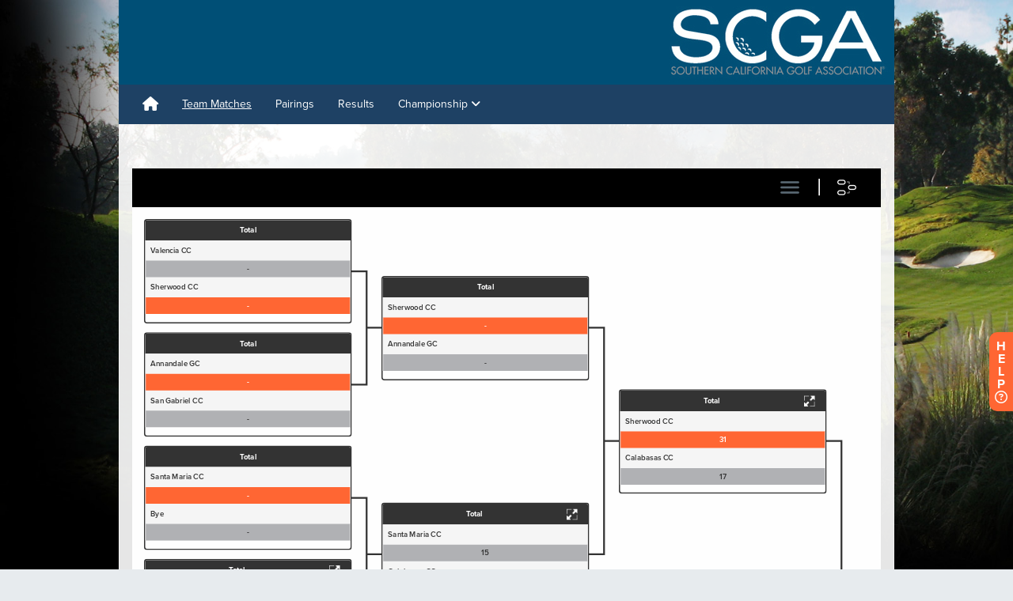

--- FILE ---
content_type: text/html; charset=utf-8
request_url: https://www.golfgenius.com/leagues/345304/widgets/interclub/matches/schedule?page_id=4082598&results=true
body_size: 33254
content:
<!DOCTYPE html>
<html class='bg_gradient' lang='en-US'>
<head>
<script type="text/javascript">window.NREUM||(NREUM={});NREUM.info={"beacon":"bam.nr-data.net","errorBeacon":"bam.nr-data.net","licenseKey":"605142cd8f","applicationID":"388981","transactionName":"Jw0MQkVfXV9cFkpDWgAFB0JEH1hdTQEXV18RAE1bVkRSW1wXSkdQDAcGQ1tV","queueTime":0,"applicationTime":1026,"agent":""}</script>
<script type="text/javascript">(window.NREUM||(NREUM={})).init={ajax:{deny_list:["bam.nr-data.net"]},feature_flags:["soft_nav"]};(window.NREUM||(NREUM={})).loader_config={xpid:"XAICV1NACwsIXVlT",licenseKey:"605142cd8f",applicationID:"388981",browserID:"455610"};;/*! For license information please see nr-loader-full-1.308.0.min.js.LICENSE.txt */
(()=>{var e,t,r={384:(e,t,r)=>{"use strict";r.d(t,{NT:()=>a,US:()=>u,Zm:()=>o,bQ:()=>d,dV:()=>c,pV:()=>l});var n=r(6154),i=r(1863),s=r(1910);const a={beacon:"bam.nr-data.net",errorBeacon:"bam.nr-data.net"};function o(){return n.gm.NREUM||(n.gm.NREUM={}),void 0===n.gm.newrelic&&(n.gm.newrelic=n.gm.NREUM),n.gm.NREUM}function c(){let e=o();return e.o||(e.o={ST:n.gm.setTimeout,SI:n.gm.setImmediate||n.gm.setInterval,CT:n.gm.clearTimeout,XHR:n.gm.XMLHttpRequest,REQ:n.gm.Request,EV:n.gm.Event,PR:n.gm.Promise,MO:n.gm.MutationObserver,FETCH:n.gm.fetch,WS:n.gm.WebSocket},(0,s.i)(...Object.values(e.o))),e}function d(e,t){let r=o();r.initializedAgents??={},t.initializedAt={ms:(0,i.t)(),date:new Date},r.initializedAgents[e]=t}function u(e,t){o()[e]=t}function l(){return function(){let e=o();const t=e.info||{};e.info={beacon:a.beacon,errorBeacon:a.errorBeacon,...t}}(),function(){let e=o();const t=e.init||{};e.init={...t}}(),c(),function(){let e=o();const t=e.loader_config||{};e.loader_config={...t}}(),o()}},782:(e,t,r)=>{"use strict";r.d(t,{T:()=>n});const n=r(860).K7.pageViewTiming},860:(e,t,r)=>{"use strict";r.d(t,{$J:()=>u,K7:()=>c,P3:()=>d,XX:()=>i,Yy:()=>o,df:()=>s,qY:()=>n,v4:()=>a});const n="events",i="jserrors",s="browser/blobs",a="rum",o="browser/logs",c={ajax:"ajax",genericEvents:"generic_events",jserrors:i,logging:"logging",metrics:"metrics",pageAction:"page_action",pageViewEvent:"page_view_event",pageViewTiming:"page_view_timing",sessionReplay:"session_replay",sessionTrace:"session_trace",softNav:"soft_navigations",spa:"spa"},d={[c.pageViewEvent]:1,[c.pageViewTiming]:2,[c.metrics]:3,[c.jserrors]:4,[c.spa]:5,[c.ajax]:6,[c.sessionTrace]:7,[c.softNav]:8,[c.sessionReplay]:9,[c.logging]:10,[c.genericEvents]:11},u={[c.pageViewEvent]:a,[c.pageViewTiming]:n,[c.ajax]:n,[c.spa]:n,[c.softNav]:n,[c.metrics]:i,[c.jserrors]:i,[c.sessionTrace]:s,[c.sessionReplay]:s,[c.logging]:o,[c.genericEvents]:"ins"}},944:(e,t,r)=>{"use strict";r.d(t,{R:()=>i});var n=r(3241);function i(e,t){"function"==typeof console.debug&&(console.debug("New Relic Warning: https://github.com/newrelic/newrelic-browser-agent/blob/main/docs/warning-codes.md#".concat(e),t),(0,n.W)({agentIdentifier:null,drained:null,type:"data",name:"warn",feature:"warn",data:{code:e,secondary:t}}))}},993:(e,t,r)=>{"use strict";r.d(t,{A$:()=>s,ET:()=>a,TZ:()=>o,p_:()=>i});var n=r(860);const i={ERROR:"ERROR",WARN:"WARN",INFO:"INFO",DEBUG:"DEBUG",TRACE:"TRACE"},s={OFF:0,ERROR:1,WARN:2,INFO:3,DEBUG:4,TRACE:5},a="log",o=n.K7.logging},1541:(e,t,r)=>{"use strict";r.d(t,{U:()=>i,f:()=>n});const n={MFE:"MFE",BA:"BA"};function i(e,t){if(2!==t?.harvestEndpointVersion)return{};const r=t.agentRef.runtime.appMetadata.agents[0].entityGuid;return e?{"source.id":e.id,"source.name":e.name,"source.type":e.type,"parent.id":e.parent?.id||r,"parent.type":e.parent?.type||n.BA}:{"entity.guid":r,appId:t.agentRef.info.applicationID}}},1687:(e,t,r)=>{"use strict";r.d(t,{Ak:()=>d,Ze:()=>h,x3:()=>u});var n=r(3241),i=r(7836),s=r(3606),a=r(860),o=r(2646);const c={};function d(e,t){const r={staged:!1,priority:a.P3[t]||0};l(e),c[e].get(t)||c[e].set(t,r)}function u(e,t){e&&c[e]&&(c[e].get(t)&&c[e].delete(t),p(e,t,!1),c[e].size&&f(e))}function l(e){if(!e)throw new Error("agentIdentifier required");c[e]||(c[e]=new Map)}function h(e="",t="feature",r=!1){if(l(e),!e||!c[e].get(t)||r)return p(e,t);c[e].get(t).staged=!0,f(e)}function f(e){const t=Array.from(c[e]);t.every(([e,t])=>t.staged)&&(t.sort((e,t)=>e[1].priority-t[1].priority),t.forEach(([t])=>{c[e].delete(t),p(e,t)}))}function p(e,t,r=!0){const a=e?i.ee.get(e):i.ee,c=s.i.handlers;if(!a.aborted&&a.backlog&&c){if((0,n.W)({agentIdentifier:e,type:"lifecycle",name:"drain",feature:t}),r){const e=a.backlog[t],r=c[t];if(r){for(let t=0;e&&t<e.length;++t)g(e[t],r);Object.entries(r).forEach(([e,t])=>{Object.values(t||{}).forEach(t=>{t[0]?.on&&t[0]?.context()instanceof o.y&&t[0].on(e,t[1])})})}}a.isolatedBacklog||delete c[t],a.backlog[t]=null,a.emit("drain-"+t,[])}}function g(e,t){var r=e[1];Object.values(t[r]||{}).forEach(t=>{var r=e[0];if(t[0]===r){var n=t[1],i=e[3],s=e[2];n.apply(i,s)}})}},1738:(e,t,r)=>{"use strict";r.d(t,{U:()=>f,Y:()=>h});var n=r(3241),i=r(9908),s=r(1863),a=r(944),o=r(5701),c=r(3969),d=r(8362),u=r(860),l=r(4261);function h(e,t,r,s){const h=s||r;!h||h[e]&&h[e]!==d.d.prototype[e]||(h[e]=function(){(0,i.p)(c.xV,["API/"+e+"/called"],void 0,u.K7.metrics,r.ee),(0,n.W)({agentIdentifier:r.agentIdentifier,drained:!!o.B?.[r.agentIdentifier],type:"data",name:"api",feature:l.Pl+e,data:{}});try{return t.apply(this,arguments)}catch(e){(0,a.R)(23,e)}})}function f(e,t,r,n,a){const o=e.info;null===r?delete o.jsAttributes[t]:o.jsAttributes[t]=r,(a||null===r)&&(0,i.p)(l.Pl+n,[(0,s.t)(),t,r],void 0,"session",e.ee)}},1741:(e,t,r)=>{"use strict";r.d(t,{W:()=>s});var n=r(944),i=r(4261);class s{#e(e,...t){if(this[e]!==s.prototype[e])return this[e](...t);(0,n.R)(35,e)}addPageAction(e,t){return this.#e(i.hG,e,t)}register(e){return this.#e(i.eY,e)}recordCustomEvent(e,t){return this.#e(i.fF,e,t)}setPageViewName(e,t){return this.#e(i.Fw,e,t)}setCustomAttribute(e,t,r){return this.#e(i.cD,e,t,r)}noticeError(e,t){return this.#e(i.o5,e,t)}setUserId(e,t=!1){return this.#e(i.Dl,e,t)}setApplicationVersion(e){return this.#e(i.nb,e)}setErrorHandler(e){return this.#e(i.bt,e)}addRelease(e,t){return this.#e(i.k6,e,t)}log(e,t){return this.#e(i.$9,e,t)}start(){return this.#e(i.d3)}finished(e){return this.#e(i.BL,e)}recordReplay(){return this.#e(i.CH)}pauseReplay(){return this.#e(i.Tb)}addToTrace(e){return this.#e(i.U2,e)}setCurrentRouteName(e){return this.#e(i.PA,e)}interaction(e){return this.#e(i.dT,e)}wrapLogger(e,t,r){return this.#e(i.Wb,e,t,r)}measure(e,t){return this.#e(i.V1,e,t)}consent(e){return this.#e(i.Pv,e)}}},1863:(e,t,r)=>{"use strict";function n(){return Math.floor(performance.now())}r.d(t,{t:()=>n})},1910:(e,t,r)=>{"use strict";r.d(t,{i:()=>s});var n=r(944);const i=new Map;function s(...e){return e.every(e=>{if(i.has(e))return i.get(e);const t="function"==typeof e?e.toString():"",r=t.includes("[native code]"),s=t.includes("nrWrapper");return r||s||(0,n.R)(64,e?.name||t),i.set(e,r),r})}},2555:(e,t,r)=>{"use strict";r.d(t,{D:()=>o,f:()=>a});var n=r(384),i=r(8122);const s={beacon:n.NT.beacon,errorBeacon:n.NT.errorBeacon,licenseKey:void 0,applicationID:void 0,sa:void 0,queueTime:void 0,applicationTime:void 0,ttGuid:void 0,user:void 0,account:void 0,product:void 0,extra:void 0,jsAttributes:{},userAttributes:void 0,atts:void 0,transactionName:void 0,tNamePlain:void 0};function a(e){try{return!!e.licenseKey&&!!e.errorBeacon&&!!e.applicationID}catch(e){return!1}}const o=e=>(0,i.a)(e,s)},2614:(e,t,r)=>{"use strict";r.d(t,{BB:()=>a,H3:()=>n,g:()=>d,iL:()=>c,tS:()=>o,uh:()=>i,wk:()=>s});const n="NRBA",i="SESSION",s=144e5,a=18e5,o={STARTED:"session-started",PAUSE:"session-pause",RESET:"session-reset",RESUME:"session-resume",UPDATE:"session-update"},c={SAME_TAB:"same-tab",CROSS_TAB:"cross-tab"},d={OFF:0,FULL:1,ERROR:2}},2646:(e,t,r)=>{"use strict";r.d(t,{y:()=>n});class n{constructor(e){this.contextId=e}}},2843:(e,t,r)=>{"use strict";r.d(t,{G:()=>s,u:()=>i});var n=r(3878);function i(e,t=!1,r,i){(0,n.DD)("visibilitychange",function(){if(t)return void("hidden"===document.visibilityState&&e());e(document.visibilityState)},r,i)}function s(e,t,r){(0,n.sp)("pagehide",e,t,r)}},3241:(e,t,r)=>{"use strict";r.d(t,{W:()=>s});var n=r(6154);const i="newrelic";function s(e={}){try{n.gm.dispatchEvent(new CustomEvent(i,{detail:e}))}catch(e){}}},3304:(e,t,r)=>{"use strict";r.d(t,{A:()=>s});var n=r(7836);const i=()=>{const e=new WeakSet;return(t,r)=>{if("object"==typeof r&&null!==r){if(e.has(r))return;e.add(r)}return r}};function s(e){try{return JSON.stringify(e,i())??""}catch(e){try{n.ee.emit("internal-error",[e])}catch(e){}return""}}},3333:(e,t,r)=>{"use strict";r.d(t,{$v:()=>u,TZ:()=>n,Xh:()=>c,Zp:()=>i,kd:()=>d,mq:()=>o,nf:()=>a,qN:()=>s});const n=r(860).K7.genericEvents,i=["auxclick","click","copy","keydown","paste","scrollend"],s=["focus","blur"],a=4,o=1e3,c=2e3,d=["PageAction","UserAction","BrowserPerformance"],u={RESOURCES:"experimental.resources",REGISTER:"register"}},3434:(e,t,r)=>{"use strict";r.d(t,{Jt:()=>s,YM:()=>d});var n=r(7836),i=r(5607);const s="nr@original:".concat(i.W),a=50;var o=Object.prototype.hasOwnProperty,c=!1;function d(e,t){return e||(e=n.ee),r.inPlace=function(e,t,n,i,s){n||(n="");const a="-"===n.charAt(0);for(let o=0;o<t.length;o++){const c=t[o],d=e[c];l(d)||(e[c]=r(d,a?c+n:n,i,c,s))}},r.flag=s,r;function r(t,r,n,c,d){return l(t)?t:(r||(r=""),nrWrapper[s]=t,function(e,t,r){if(Object.defineProperty&&Object.keys)try{return Object.keys(e).forEach(function(r){Object.defineProperty(t,r,{get:function(){return e[r]},set:function(t){return e[r]=t,t}})}),t}catch(e){u([e],r)}for(var n in e)o.call(e,n)&&(t[n]=e[n])}(t,nrWrapper,e),nrWrapper);function nrWrapper(){var s,o,l,h;let f;try{o=this,s=[...arguments],l="function"==typeof n?n(s,o):n||{}}catch(t){u([t,"",[s,o,c],l],e)}i(r+"start",[s,o,c],l,d);const p=performance.now();let g;try{return h=t.apply(o,s),g=performance.now(),h}catch(e){throw g=performance.now(),i(r+"err",[s,o,e],l,d),f=e,f}finally{const e=g-p,t={start:p,end:g,duration:e,isLongTask:e>=a,methodName:c,thrownError:f};t.isLongTask&&i("long-task",[t,o],l,d),i(r+"end",[s,o,h],l,d)}}}function i(r,n,i,s){if(!c||t){var a=c;c=!0;try{e.emit(r,n,i,t,s)}catch(t){u([t,r,n,i],e)}c=a}}}function u(e,t){t||(t=n.ee);try{t.emit("internal-error",e)}catch(e){}}function l(e){return!(e&&"function"==typeof e&&e.apply&&!e[s])}},3606:(e,t,r)=>{"use strict";r.d(t,{i:()=>s});var n=r(9908);s.on=a;var i=s.handlers={};function s(e,t,r,s){a(s||n.d,i,e,t,r)}function a(e,t,r,i,s){s||(s="feature"),e||(e=n.d);var a=t[s]=t[s]||{};(a[r]=a[r]||[]).push([e,i])}},3738:(e,t,r)=>{"use strict";r.d(t,{He:()=>i,Kp:()=>o,Lc:()=>d,Rz:()=>u,TZ:()=>n,bD:()=>s,d3:()=>a,jx:()=>l,sl:()=>h,uP:()=>c});const n=r(860).K7.sessionTrace,i="bstResource",s="resource",a="-start",o="-end",c="fn"+a,d="fn"+o,u="pushState",l=1e3,h=3e4},3785:(e,t,r)=>{"use strict";r.d(t,{R:()=>c,b:()=>d});var n=r(9908),i=r(1863),s=r(860),a=r(3969),o=r(993);function c(e,t,r={},c=o.p_.INFO,d=!0,u,l=(0,i.t)()){(0,n.p)(a.xV,["API/logging/".concat(c.toLowerCase(),"/called")],void 0,s.K7.metrics,e),(0,n.p)(o.ET,[l,t,r,c,d,u],void 0,s.K7.logging,e)}function d(e){return"string"==typeof e&&Object.values(o.p_).some(t=>t===e.toUpperCase().trim())}},3878:(e,t,r)=>{"use strict";function n(e,t){return{capture:e,passive:!1,signal:t}}function i(e,t,r=!1,i){window.addEventListener(e,t,n(r,i))}function s(e,t,r=!1,i){document.addEventListener(e,t,n(r,i))}r.d(t,{DD:()=>s,jT:()=>n,sp:()=>i})},3969:(e,t,r)=>{"use strict";r.d(t,{TZ:()=>n,XG:()=>o,rs:()=>i,xV:()=>a,z_:()=>s});const n=r(860).K7.metrics,i="sm",s="cm",a="storeSupportabilityMetrics",o="storeEventMetrics"},4234:(e,t,r)=>{"use strict";r.d(t,{W:()=>s});var n=r(7836),i=r(1687);class s{constructor(e,t){this.agentIdentifier=e,this.ee=n.ee.get(e),this.featureName=t,this.blocked=!1}deregisterDrain(){(0,i.x3)(this.agentIdentifier,this.featureName)}}},4261:(e,t,r)=>{"use strict";r.d(t,{$9:()=>d,BL:()=>o,CH:()=>f,Dl:()=>w,Fw:()=>y,PA:()=>m,Pl:()=>n,Pv:()=>T,Tb:()=>l,U2:()=>s,V1:()=>E,Wb:()=>x,bt:()=>b,cD:()=>v,d3:()=>R,dT:()=>c,eY:()=>p,fF:()=>h,hG:()=>i,k6:()=>a,nb:()=>g,o5:()=>u});const n="api-",i="addPageAction",s="addToTrace",a="addRelease",o="finished",c="interaction",d="log",u="noticeError",l="pauseReplay",h="recordCustomEvent",f="recordReplay",p="register",g="setApplicationVersion",m="setCurrentRouteName",v="setCustomAttribute",b="setErrorHandler",y="setPageViewName",w="setUserId",R="start",x="wrapLogger",E="measure",T="consent"},5205:(e,t,r)=>{"use strict";r.d(t,{j:()=>S});var n=r(384),i=r(1741);var s=r(2555),a=r(3333);const o=e=>{if(!e||"string"!=typeof e)return!1;try{document.createDocumentFragment().querySelector(e)}catch{return!1}return!0};var c=r(2614),d=r(944),u=r(8122);const l="[data-nr-mask]",h=e=>(0,u.a)(e,(()=>{const e={feature_flags:[],experimental:{allow_registered_children:!1,resources:!1},mask_selector:"*",block_selector:"[data-nr-block]",mask_input_options:{color:!1,date:!1,"datetime-local":!1,email:!1,month:!1,number:!1,range:!1,search:!1,tel:!1,text:!1,time:!1,url:!1,week:!1,textarea:!1,select:!1,password:!0}};return{ajax:{deny_list:void 0,block_internal:!0,enabled:!0,autoStart:!0},api:{get allow_registered_children(){return e.feature_flags.includes(a.$v.REGISTER)||e.experimental.allow_registered_children},set allow_registered_children(t){e.experimental.allow_registered_children=t},duplicate_registered_data:!1},browser_consent_mode:{enabled:!1},distributed_tracing:{enabled:void 0,exclude_newrelic_header:void 0,cors_use_newrelic_header:void 0,cors_use_tracecontext_headers:void 0,allowed_origins:void 0},get feature_flags(){return e.feature_flags},set feature_flags(t){e.feature_flags=t},generic_events:{enabled:!0,autoStart:!0},harvest:{interval:30},jserrors:{enabled:!0,autoStart:!0},logging:{enabled:!0,autoStart:!0},metrics:{enabled:!0,autoStart:!0},obfuscate:void 0,page_action:{enabled:!0},page_view_event:{enabled:!0,autoStart:!0},page_view_timing:{enabled:!0,autoStart:!0},performance:{capture_marks:!1,capture_measures:!1,capture_detail:!0,resources:{get enabled(){return e.feature_flags.includes(a.$v.RESOURCES)||e.experimental.resources},set enabled(t){e.experimental.resources=t},asset_types:[],first_party_domains:[],ignore_newrelic:!0}},privacy:{cookies_enabled:!0},proxy:{assets:void 0,beacon:void 0},session:{expiresMs:c.wk,inactiveMs:c.BB},session_replay:{autoStart:!0,enabled:!1,preload:!1,sampling_rate:10,error_sampling_rate:100,collect_fonts:!1,inline_images:!1,fix_stylesheets:!0,mask_all_inputs:!0,get mask_text_selector(){return e.mask_selector},set mask_text_selector(t){o(t)?e.mask_selector="".concat(t,",").concat(l):""===t||null===t?e.mask_selector=l:(0,d.R)(5,t)},get block_class(){return"nr-block"},get ignore_class(){return"nr-ignore"},get mask_text_class(){return"nr-mask"},get block_selector(){return e.block_selector},set block_selector(t){o(t)?e.block_selector+=",".concat(t):""!==t&&(0,d.R)(6,t)},get mask_input_options(){return e.mask_input_options},set mask_input_options(t){t&&"object"==typeof t?e.mask_input_options={...t,password:!0}:(0,d.R)(7,t)}},session_trace:{enabled:!0,autoStart:!0},soft_navigations:{enabled:!0,autoStart:!0},spa:{enabled:!0,autoStart:!0},ssl:void 0,user_actions:{enabled:!0,elementAttributes:["id","className","tagName","type"]}}})());var f=r(6154),p=r(9324);let g=0;const m={buildEnv:p.F3,distMethod:p.Xs,version:p.xv,originTime:f.WN},v={consented:!1},b={appMetadata:{},get consented(){return this.session?.state?.consent||v.consented},set consented(e){v.consented=e},customTransaction:void 0,denyList:void 0,disabled:!1,harvester:void 0,isolatedBacklog:!1,isRecording:!1,loaderType:void 0,maxBytes:3e4,obfuscator:void 0,onerror:void 0,ptid:void 0,releaseIds:{},session:void 0,timeKeeper:void 0,registeredEntities:[],jsAttributesMetadata:{bytes:0},get harvestCount(){return++g}},y=e=>{const t=(0,u.a)(e,b),r=Object.keys(m).reduce((e,t)=>(e[t]={value:m[t],writable:!1,configurable:!0,enumerable:!0},e),{});return Object.defineProperties(t,r)};var w=r(5701);const R=e=>{const t=e.startsWith("http");e+="/",r.p=t?e:"https://"+e};var x=r(7836),E=r(3241);const T={accountID:void 0,trustKey:void 0,agentID:void 0,licenseKey:void 0,applicationID:void 0,xpid:void 0},A=e=>(0,u.a)(e,T),_=new Set;function S(e,t={},r,a){let{init:o,info:c,loader_config:d,runtime:u={},exposed:l=!0}=t;if(!c){const e=(0,n.pV)();o=e.init,c=e.info,d=e.loader_config}e.init=h(o||{}),e.loader_config=A(d||{}),c.jsAttributes??={},f.bv&&(c.jsAttributes.isWorker=!0),e.info=(0,s.D)(c);const p=e.init,g=[c.beacon,c.errorBeacon];_.has(e.agentIdentifier)||(p.proxy.assets&&(R(p.proxy.assets),g.push(p.proxy.assets)),p.proxy.beacon&&g.push(p.proxy.beacon),e.beacons=[...g],function(e){const t=(0,n.pV)();Object.getOwnPropertyNames(i.W.prototype).forEach(r=>{const n=i.W.prototype[r];if("function"!=typeof n||"constructor"===n)return;let s=t[r];e[r]&&!1!==e.exposed&&"micro-agent"!==e.runtime?.loaderType&&(t[r]=(...t)=>{const n=e[r](...t);return s?s(...t):n})})}(e),(0,n.US)("activatedFeatures",w.B)),u.denyList=[...p.ajax.deny_list||[],...p.ajax.block_internal?g:[]],u.ptid=e.agentIdentifier,u.loaderType=r,e.runtime=y(u),_.has(e.agentIdentifier)||(e.ee=x.ee.get(e.agentIdentifier),e.exposed=l,(0,E.W)({agentIdentifier:e.agentIdentifier,drained:!!w.B?.[e.agentIdentifier],type:"lifecycle",name:"initialize",feature:void 0,data:e.config})),_.add(e.agentIdentifier)}},5270:(e,t,r)=>{"use strict";r.d(t,{Aw:()=>a,SR:()=>s,rF:()=>o});var n=r(384),i=r(7767);function s(e){return!!(0,n.dV)().o.MO&&(0,i.V)(e)&&!0===e?.session_trace.enabled}function a(e){return!0===e?.session_replay.preload&&s(e)}function o(e,t){try{if("string"==typeof t?.type){if("password"===t.type.toLowerCase())return"*".repeat(e?.length||0);if(void 0!==t?.dataset?.nrUnmask||t?.classList?.contains("nr-unmask"))return e}}catch(e){}return"string"==typeof e?e.replace(/[\S]/g,"*"):"*".repeat(e?.length||0)}},5289:(e,t,r)=>{"use strict";r.d(t,{GG:()=>a,Qr:()=>c,sB:()=>o});var n=r(3878),i=r(6389);function s(){return"undefined"==typeof document||"complete"===document.readyState}function a(e,t){if(s())return e();const r=(0,i.J)(e),a=setInterval(()=>{s()&&(clearInterval(a),r())},500);(0,n.sp)("load",r,t)}function o(e){if(s())return e();(0,n.DD)("DOMContentLoaded",e)}function c(e){if(s())return e();(0,n.sp)("popstate",e)}},5607:(e,t,r)=>{"use strict";r.d(t,{W:()=>n});const n=(0,r(9566).bz)()},5701:(e,t,r)=>{"use strict";r.d(t,{B:()=>s,t:()=>a});var n=r(3241);const i=new Set,s={};function a(e,t){const r=t.agentIdentifier;s[r]??={},e&&"object"==typeof e&&(i.has(r)||(t.ee.emit("rumresp",[e]),s[r]=e,i.add(r),(0,n.W)({agentIdentifier:r,loaded:!0,drained:!0,type:"lifecycle",name:"load",feature:void 0,data:e})))}},6154:(e,t,r)=>{"use strict";r.d(t,{OF:()=>d,RI:()=>i,WN:()=>h,bv:()=>s,eN:()=>f,gm:()=>a,lR:()=>l,m:()=>c,mw:()=>o,sb:()=>u});var n=r(1863);const i="undefined"!=typeof window&&!!window.document,s="undefined"!=typeof WorkerGlobalScope&&("undefined"!=typeof self&&self instanceof WorkerGlobalScope&&self.navigator instanceof WorkerNavigator||"undefined"!=typeof globalThis&&globalThis instanceof WorkerGlobalScope&&globalThis.navigator instanceof WorkerNavigator),a=i?window:"undefined"!=typeof WorkerGlobalScope&&("undefined"!=typeof self&&self instanceof WorkerGlobalScope&&self||"undefined"!=typeof globalThis&&globalThis instanceof WorkerGlobalScope&&globalThis),o=Boolean("hidden"===a?.document?.visibilityState),c=""+a?.location,d=/iPad|iPhone|iPod/.test(a.navigator?.userAgent),u=d&&"undefined"==typeof SharedWorker,l=(()=>{const e=a.navigator?.userAgent?.match(/Firefox[/\s](\d+\.\d+)/);return Array.isArray(e)&&e.length>=2?+e[1]:0})(),h=Date.now()-(0,n.t)(),f=()=>"undefined"!=typeof PerformanceNavigationTiming&&a?.performance?.getEntriesByType("navigation")?.[0]?.responseStart},6344:(e,t,r)=>{"use strict";r.d(t,{BB:()=>u,Qb:()=>l,TZ:()=>i,Ug:()=>a,Vh:()=>s,_s:()=>o,bc:()=>d,yP:()=>c});var n=r(2614);const i=r(860).K7.sessionReplay,s="errorDuringReplay",a=.12,o={DomContentLoaded:0,Load:1,FullSnapshot:2,IncrementalSnapshot:3,Meta:4,Custom:5},c={[n.g.ERROR]:15e3,[n.g.FULL]:3e5,[n.g.OFF]:0},d={RESET:{message:"Session was reset",sm:"Reset"},IMPORT:{message:"Recorder failed to import",sm:"Import"},TOO_MANY:{message:"429: Too Many Requests",sm:"Too-Many"},TOO_BIG:{message:"Payload was too large",sm:"Too-Big"},CROSS_TAB:{message:"Session Entity was set to OFF on another tab",sm:"Cross-Tab"},ENTITLEMENTS:{message:"Session Replay is not allowed and will not be started",sm:"Entitlement"}},u=5e3,l={API:"api",RESUME:"resume",SWITCH_TO_FULL:"switchToFull",INITIALIZE:"initialize",PRELOAD:"preload"}},6389:(e,t,r)=>{"use strict";function n(e,t=500,r={}){const n=r?.leading||!1;let i;return(...r)=>{n&&void 0===i&&(e.apply(this,r),i=setTimeout(()=>{i=clearTimeout(i)},t)),n||(clearTimeout(i),i=setTimeout(()=>{e.apply(this,r)},t))}}function i(e){let t=!1;return(...r)=>{t||(t=!0,e.apply(this,r))}}r.d(t,{J:()=>i,s:()=>n})},6630:(e,t,r)=>{"use strict";r.d(t,{T:()=>n});const n=r(860).K7.pageViewEvent},6774:(e,t,r)=>{"use strict";r.d(t,{T:()=>n});const n=r(860).K7.jserrors},7295:(e,t,r)=>{"use strict";r.d(t,{Xv:()=>a,gX:()=>i,iW:()=>s});var n=[];function i(e){if(!e||s(e))return!1;if(0===n.length)return!0;if("*"===n[0].hostname)return!1;for(var t=0;t<n.length;t++){var r=n[t];if(r.hostname.test(e.hostname)&&r.pathname.test(e.pathname))return!1}return!0}function s(e){return void 0===e.hostname}function a(e){if(n=[],e&&e.length)for(var t=0;t<e.length;t++){let r=e[t];if(!r)continue;if("*"===r)return void(n=[{hostname:"*"}]);0===r.indexOf("http://")?r=r.substring(7):0===r.indexOf("https://")&&(r=r.substring(8));const i=r.indexOf("/");let s,a;i>0?(s=r.substring(0,i),a=r.substring(i)):(s=r,a="*");let[c]=s.split(":");n.push({hostname:o(c),pathname:o(a,!0)})}}function o(e,t=!1){const r=e.replace(/[.+?^${}()|[\]\\]/g,e=>"\\"+e).replace(/\*/g,".*?");return new RegExp((t?"^":"")+r+"$")}},7485:(e,t,r)=>{"use strict";r.d(t,{D:()=>i});var n=r(6154);function i(e){if(0===(e||"").indexOf("data:"))return{protocol:"data"};try{const t=new URL(e,location.href),r={port:t.port,hostname:t.hostname,pathname:t.pathname,search:t.search,protocol:t.protocol.slice(0,t.protocol.indexOf(":")),sameOrigin:t.protocol===n.gm?.location?.protocol&&t.host===n.gm?.location?.host};return r.port&&""!==r.port||("http:"===t.protocol&&(r.port="80"),"https:"===t.protocol&&(r.port="443")),r.pathname&&""!==r.pathname?r.pathname.startsWith("/")||(r.pathname="/".concat(r.pathname)):r.pathname="/",r}catch(e){return{}}}},7699:(e,t,r)=>{"use strict";r.d(t,{It:()=>s,KC:()=>o,No:()=>i,qh:()=>a});var n=r(860);const i=16e3,s=1e6,a="SESSION_ERROR",o={[n.K7.logging]:!0,[n.K7.genericEvents]:!1,[n.K7.jserrors]:!1,[n.K7.ajax]:!1}},7767:(e,t,r)=>{"use strict";r.d(t,{V:()=>i});var n=r(6154);const i=e=>n.RI&&!0===e?.privacy.cookies_enabled},7836:(e,t,r)=>{"use strict";r.d(t,{P:()=>o,ee:()=>c});var n=r(384),i=r(8990),s=r(2646),a=r(5607);const o="nr@context:".concat(a.W),c=function e(t,r){var n={},a={},u={},l=!1;try{l=16===r.length&&d.initializedAgents?.[r]?.runtime.isolatedBacklog}catch(e){}var h={on:p,addEventListener:p,removeEventListener:function(e,t){var r=n[e];if(!r)return;for(var i=0;i<r.length;i++)r[i]===t&&r.splice(i,1)},emit:function(e,r,n,i,s){!1!==s&&(s=!0);if(c.aborted&&!i)return;t&&s&&t.emit(e,r,n);var o=f(n);g(e).forEach(e=>{e.apply(o,r)});var d=v()[a[e]];d&&d.push([h,e,r,o]);return o},get:m,listeners:g,context:f,buffer:function(e,t){const r=v();if(t=t||"feature",h.aborted)return;Object.entries(e||{}).forEach(([e,n])=>{a[n]=t,t in r||(r[t]=[])})},abort:function(){h._aborted=!0,Object.keys(h.backlog).forEach(e=>{delete h.backlog[e]})},isBuffering:function(e){return!!v()[a[e]]},debugId:r,backlog:l?{}:t&&"object"==typeof t.backlog?t.backlog:{},isolatedBacklog:l};return Object.defineProperty(h,"aborted",{get:()=>{let e=h._aborted||!1;return e||(t&&(e=t.aborted),e)}}),h;function f(e){return e&&e instanceof s.y?e:e?(0,i.I)(e,o,()=>new s.y(o)):new s.y(o)}function p(e,t){n[e]=g(e).concat(t)}function g(e){return n[e]||[]}function m(t){return u[t]=u[t]||e(h,t)}function v(){return h.backlog}}(void 0,"globalEE"),d=(0,n.Zm)();d.ee||(d.ee=c)},8122:(e,t,r)=>{"use strict";r.d(t,{a:()=>i});var n=r(944);function i(e,t){try{if(!e||"object"!=typeof e)return(0,n.R)(3);if(!t||"object"!=typeof t)return(0,n.R)(4);const r=Object.create(Object.getPrototypeOf(t),Object.getOwnPropertyDescriptors(t)),s=0===Object.keys(r).length?e:r;for(let a in s)if(void 0!==e[a])try{if(null===e[a]){r[a]=null;continue}Array.isArray(e[a])&&Array.isArray(t[a])?r[a]=Array.from(new Set([...e[a],...t[a]])):"object"==typeof e[a]&&"object"==typeof t[a]?r[a]=i(e[a],t[a]):r[a]=e[a]}catch(e){r[a]||(0,n.R)(1,e)}return r}catch(e){(0,n.R)(2,e)}}},8139:(e,t,r)=>{"use strict";r.d(t,{u:()=>h});var n=r(7836),i=r(3434),s=r(8990),a=r(6154);const o={},c=a.gm.XMLHttpRequest,d="addEventListener",u="removeEventListener",l="nr@wrapped:".concat(n.P);function h(e){var t=function(e){return(e||n.ee).get("events")}(e);if(o[t.debugId]++)return t;o[t.debugId]=1;var r=(0,i.YM)(t,!0);function h(e){r.inPlace(e,[d,u],"-",p)}function p(e,t){return e[1]}return"getPrototypeOf"in Object&&(a.RI&&f(document,h),c&&f(c.prototype,h),f(a.gm,h)),t.on(d+"-start",function(e,t){var n=e[1];if(null!==n&&("function"==typeof n||"object"==typeof n)&&"newrelic"!==e[0]){var i=(0,s.I)(n,l,function(){var e={object:function(){if("function"!=typeof n.handleEvent)return;return n.handleEvent.apply(n,arguments)},function:n}[typeof n];return e?r(e,"fn-",null,e.name||"anonymous"):n});this.wrapped=e[1]=i}}),t.on(u+"-start",function(e){e[1]=this.wrapped||e[1]}),t}function f(e,t,...r){let n=e;for(;"object"==typeof n&&!Object.prototype.hasOwnProperty.call(n,d);)n=Object.getPrototypeOf(n);n&&t(n,...r)}},8362:(e,t,r)=>{"use strict";r.d(t,{d:()=>s});var n=r(9566),i=r(1741);class s extends i.W{agentIdentifier=(0,n.LA)(16)}},8374:(e,t,r)=>{r.nc=(()=>{try{return document?.currentScript?.nonce}catch(e){}return""})()},8990:(e,t,r)=>{"use strict";r.d(t,{I:()=>i});var n=Object.prototype.hasOwnProperty;function i(e,t,r){if(n.call(e,t))return e[t];var i=r();if(Object.defineProperty&&Object.keys)try{return Object.defineProperty(e,t,{value:i,writable:!0,enumerable:!1}),i}catch(e){}return e[t]=i,i}},9119:(e,t,r)=>{"use strict";r.d(t,{L:()=>s});var n=/([^?#]*)[^#]*(#[^?]*|$).*/,i=/([^?#]*)().*/;function s(e,t){return e?e.replace(t?n:i,"$1$2"):e}},9300:(e,t,r)=>{"use strict";r.d(t,{T:()=>n});const n=r(860).K7.ajax},9324:(e,t,r)=>{"use strict";r.d(t,{AJ:()=>a,F3:()=>i,Xs:()=>s,Yq:()=>o,xv:()=>n});const n="1.308.0",i="PROD",s="CDN",a="@newrelic/rrweb",o="1.0.1"},9566:(e,t,r)=>{"use strict";r.d(t,{LA:()=>o,ZF:()=>c,bz:()=>a,el:()=>d});var n=r(6154);const i="xxxxxxxx-xxxx-4xxx-yxxx-xxxxxxxxxxxx";function s(e,t){return e?15&e[t]:16*Math.random()|0}function a(){const e=n.gm?.crypto||n.gm?.msCrypto;let t,r=0;return e&&e.getRandomValues&&(t=e.getRandomValues(new Uint8Array(30))),i.split("").map(e=>"x"===e?s(t,r++).toString(16):"y"===e?(3&s()|8).toString(16):e).join("")}function o(e){const t=n.gm?.crypto||n.gm?.msCrypto;let r,i=0;t&&t.getRandomValues&&(r=t.getRandomValues(new Uint8Array(e)));const a=[];for(var o=0;o<e;o++)a.push(s(r,i++).toString(16));return a.join("")}function c(){return o(16)}function d(){return o(32)}},9908:(e,t,r)=>{"use strict";r.d(t,{d:()=>n,p:()=>i});var n=r(7836).ee.get("handle");function i(e,t,r,i,s){s?(s.buffer([e],i),s.emit(e,t,r)):(n.buffer([e],i),n.emit(e,t,r))}}},n={};function i(e){var t=n[e];if(void 0!==t)return t.exports;var s=n[e]={exports:{}};return r[e](s,s.exports,i),s.exports}i.m=r,i.d=(e,t)=>{for(var r in t)i.o(t,r)&&!i.o(e,r)&&Object.defineProperty(e,r,{enumerable:!0,get:t[r]})},i.f={},i.e=e=>Promise.all(Object.keys(i.f).reduce((t,r)=>(i.f[r](e,t),t),[])),i.u=e=>({95:"nr-full-compressor",222:"nr-full-recorder",891:"nr-full"}[e]+"-1.308.0.min.js"),i.o=(e,t)=>Object.prototype.hasOwnProperty.call(e,t),e={},t="NRBA-1.308.0.PROD:",i.l=(r,n,s,a)=>{if(e[r])e[r].push(n);else{var o,c;if(void 0!==s)for(var d=document.getElementsByTagName("script"),u=0;u<d.length;u++){var l=d[u];if(l.getAttribute("src")==r||l.getAttribute("data-webpack")==t+s){o=l;break}}if(!o){c=!0;var h={891:"sha512-fcveNDcpRQS9OweGhN4uJe88Qmg+EVyH6j/wngwL2Le0m7LYyz7q+JDx7KBxsdDF4TaPVsSmHg12T3pHwdLa7w==",222:"sha512-O8ZzdvgB4fRyt7k2Qrr4STpR+tCA2mcQEig6/dP3rRy9uEx1CTKQ6cQ7Src0361y7xS434ua+zIPo265ZpjlEg==",95:"sha512-jDWejat/6/UDex/9XjYoPPmpMPuEvBCSuCg/0tnihjbn5bh9mP3An0NzFV9T5Tc+3kKhaXaZA8UIKPAanD2+Gw=="};(o=document.createElement("script")).charset="utf-8",i.nc&&o.setAttribute("nonce",i.nc),o.setAttribute("data-webpack",t+s),o.src=r,0!==o.src.indexOf(window.location.origin+"/")&&(o.crossOrigin="anonymous"),h[a]&&(o.integrity=h[a])}e[r]=[n];var f=(t,n)=>{o.onerror=o.onload=null,clearTimeout(p);var i=e[r];if(delete e[r],o.parentNode&&o.parentNode.removeChild(o),i&&i.forEach(e=>e(n)),t)return t(n)},p=setTimeout(f.bind(null,void 0,{type:"timeout",target:o}),12e4);o.onerror=f.bind(null,o.onerror),o.onload=f.bind(null,o.onload),c&&document.head.appendChild(o)}},i.r=e=>{"undefined"!=typeof Symbol&&Symbol.toStringTag&&Object.defineProperty(e,Symbol.toStringTag,{value:"Module"}),Object.defineProperty(e,"__esModule",{value:!0})},i.p="https://js-agent.newrelic.com/",(()=>{var e={85:0,959:0};i.f.j=(t,r)=>{var n=i.o(e,t)?e[t]:void 0;if(0!==n)if(n)r.push(n[2]);else{var s=new Promise((r,i)=>n=e[t]=[r,i]);r.push(n[2]=s);var a=i.p+i.u(t),o=new Error;i.l(a,r=>{if(i.o(e,t)&&(0!==(n=e[t])&&(e[t]=void 0),n)){var s=r&&("load"===r.type?"missing":r.type),a=r&&r.target&&r.target.src;o.message="Loading chunk "+t+" failed: ("+s+": "+a+")",o.name="ChunkLoadError",o.type=s,o.request=a,n[1](o)}},"chunk-"+t,t)}};var t=(t,r)=>{var n,s,[a,o,c]=r,d=0;if(a.some(t=>0!==e[t])){for(n in o)i.o(o,n)&&(i.m[n]=o[n]);if(c)c(i)}for(t&&t(r);d<a.length;d++)s=a[d],i.o(e,s)&&e[s]&&e[s][0](),e[s]=0},r=self["webpackChunk:NRBA-1.308.0.PROD"]=self["webpackChunk:NRBA-1.308.0.PROD"]||[];r.forEach(t.bind(null,0)),r.push=t.bind(null,r.push.bind(r))})(),(()=>{"use strict";i(8374);var e=i(8362),t=i(860);const r=Object.values(t.K7);var n=i(5205);var s=i(9908),a=i(1863),o=i(4261),c=i(1738);var d=i(1687),u=i(4234),l=i(5289),h=i(6154),f=i(944),p=i(5270),g=i(7767),m=i(6389),v=i(7699);class b extends u.W{constructor(e,t){super(e.agentIdentifier,t),this.agentRef=e,this.abortHandler=void 0,this.featAggregate=void 0,this.loadedSuccessfully=void 0,this.onAggregateImported=new Promise(e=>{this.loadedSuccessfully=e}),this.deferred=Promise.resolve(),!1===e.init[this.featureName].autoStart?this.deferred=new Promise((t,r)=>{this.ee.on("manual-start-all",(0,m.J)(()=>{(0,d.Ak)(e.agentIdentifier,this.featureName),t()}))}):(0,d.Ak)(e.agentIdentifier,t)}importAggregator(e,t,r={}){if(this.featAggregate)return;const n=async()=>{let n;await this.deferred;try{if((0,g.V)(e.init)){const{setupAgentSession:t}=await i.e(891).then(i.bind(i,8766));n=t(e)}}catch(e){(0,f.R)(20,e),this.ee.emit("internal-error",[e]),(0,s.p)(v.qh,[e],void 0,this.featureName,this.ee)}try{if(!this.#t(this.featureName,n,e.init))return(0,d.Ze)(this.agentIdentifier,this.featureName),void this.loadedSuccessfully(!1);const{Aggregate:i}=await t();this.featAggregate=new i(e,r),e.runtime.harvester.initializedAggregates.push(this.featAggregate),this.loadedSuccessfully(!0)}catch(e){(0,f.R)(34,e),this.abortHandler?.(),(0,d.Ze)(this.agentIdentifier,this.featureName,!0),this.loadedSuccessfully(!1),this.ee&&this.ee.abort()}};h.RI?(0,l.GG)(()=>n(),!0):n()}#t(e,r,n){if(this.blocked)return!1;switch(e){case t.K7.sessionReplay:return(0,p.SR)(n)&&!!r;case t.K7.sessionTrace:return!!r;default:return!0}}}var y=i(6630),w=i(2614),R=i(3241);class x extends b{static featureName=y.T;constructor(e){var t;super(e,y.T),this.setupInspectionEvents(e.agentIdentifier),t=e,(0,c.Y)(o.Fw,function(e,r){"string"==typeof e&&("/"!==e.charAt(0)&&(e="/"+e),t.runtime.customTransaction=(r||"http://custom.transaction")+e,(0,s.p)(o.Pl+o.Fw,[(0,a.t)()],void 0,void 0,t.ee))},t),this.importAggregator(e,()=>i.e(891).then(i.bind(i,3718)))}setupInspectionEvents(e){const t=(t,r)=>{t&&(0,R.W)({agentIdentifier:e,timeStamp:t.timeStamp,loaded:"complete"===t.target.readyState,type:"window",name:r,data:t.target.location+""})};(0,l.sB)(e=>{t(e,"DOMContentLoaded")}),(0,l.GG)(e=>{t(e,"load")}),(0,l.Qr)(e=>{t(e,"navigate")}),this.ee.on(w.tS.UPDATE,(t,r)=>{(0,R.W)({agentIdentifier:e,type:"lifecycle",name:"session",data:r})})}}var E=i(384);class T extends e.d{constructor(e){var t;(super(),h.gm)?(this.features={},(0,E.bQ)(this.agentIdentifier,this),this.desiredFeatures=new Set(e.features||[]),this.desiredFeatures.add(x),(0,n.j)(this,e,e.loaderType||"agent"),t=this,(0,c.Y)(o.cD,function(e,r,n=!1){if("string"==typeof e){if(["string","number","boolean"].includes(typeof r)||null===r)return(0,c.U)(t,e,r,o.cD,n);(0,f.R)(40,typeof r)}else(0,f.R)(39,typeof e)},t),function(e){(0,c.Y)(o.Dl,function(t,r=!1){if("string"!=typeof t&&null!==t)return void(0,f.R)(41,typeof t);const n=e.info.jsAttributes["enduser.id"];r&&null!=n&&n!==t?(0,s.p)(o.Pl+"setUserIdAndResetSession",[t],void 0,"session",e.ee):(0,c.U)(e,"enduser.id",t,o.Dl,!0)},e)}(this),function(e){(0,c.Y)(o.nb,function(t){if("string"==typeof t||null===t)return(0,c.U)(e,"application.version",t,o.nb,!1);(0,f.R)(42,typeof t)},e)}(this),function(e){(0,c.Y)(o.d3,function(){e.ee.emit("manual-start-all")},e)}(this),function(e){(0,c.Y)(o.Pv,function(t=!0){if("boolean"==typeof t){if((0,s.p)(o.Pl+o.Pv,[t],void 0,"session",e.ee),e.runtime.consented=t,t){const t=e.features.page_view_event;t.onAggregateImported.then(e=>{const r=t.featAggregate;e&&!r.sentRum&&r.sendRum()})}}else(0,f.R)(65,typeof t)},e)}(this),this.run()):(0,f.R)(21)}get config(){return{info:this.info,init:this.init,loader_config:this.loader_config,runtime:this.runtime}}get api(){return this}run(){try{const e=function(e){const t={};return r.forEach(r=>{t[r]=!!e[r]?.enabled}),t}(this.init),n=[...this.desiredFeatures];n.sort((e,r)=>t.P3[e.featureName]-t.P3[r.featureName]),n.forEach(r=>{if(!e[r.featureName]&&r.featureName!==t.K7.pageViewEvent)return;if(r.featureName===t.K7.spa)return void(0,f.R)(67);const n=function(e){switch(e){case t.K7.ajax:return[t.K7.jserrors];case t.K7.sessionTrace:return[t.K7.ajax,t.K7.pageViewEvent];case t.K7.sessionReplay:return[t.K7.sessionTrace];case t.K7.pageViewTiming:return[t.K7.pageViewEvent];default:return[]}}(r.featureName).filter(e=>!(e in this.features));n.length>0&&(0,f.R)(36,{targetFeature:r.featureName,missingDependencies:n}),this.features[r.featureName]=new r(this)})}catch(e){(0,f.R)(22,e);for(const e in this.features)this.features[e].abortHandler?.();const t=(0,E.Zm)();delete t.initializedAgents[this.agentIdentifier]?.features,delete this.sharedAggregator;return t.ee.get(this.agentIdentifier).abort(),!1}}}var A=i(2843),_=i(782);class S extends b{static featureName=_.T;constructor(e){super(e,_.T),h.RI&&((0,A.u)(()=>(0,s.p)("docHidden",[(0,a.t)()],void 0,_.T,this.ee),!0),(0,A.G)(()=>(0,s.p)("winPagehide",[(0,a.t)()],void 0,_.T,this.ee)),this.importAggregator(e,()=>i.e(891).then(i.bind(i,9018))))}}var O=i(3969);class I extends b{static featureName=O.TZ;constructor(e){super(e,O.TZ),h.RI&&document.addEventListener("securitypolicyviolation",e=>{(0,s.p)(O.xV,["Generic/CSPViolation/Detected"],void 0,this.featureName,this.ee)}),this.importAggregator(e,()=>i.e(891).then(i.bind(i,6555)))}}var P=i(6774),k=i(3878),N=i(3304);class D{constructor(e,t,r,n,i){this.name="UncaughtError",this.message="string"==typeof e?e:(0,N.A)(e),this.sourceURL=t,this.line=r,this.column=n,this.__newrelic=i}}function j(e){return M(e)?e:new D(void 0!==e?.message?e.message:e,e?.filename||e?.sourceURL,e?.lineno||e?.line,e?.colno||e?.col,e?.__newrelic,e?.cause)}function C(e){const t="Unhandled Promise Rejection: ";if(!e?.reason)return;if(M(e.reason)){try{e.reason.message.startsWith(t)||(e.reason.message=t+e.reason.message)}catch(e){}return j(e.reason)}const r=j(e.reason);return(r.message||"").startsWith(t)||(r.message=t+r.message),r}function L(e){if(e.error instanceof SyntaxError&&!/:\d+$/.test(e.error.stack?.trim())){const t=new D(e.message,e.filename,e.lineno,e.colno,e.error.__newrelic,e.cause);return t.name=SyntaxError.name,t}return M(e.error)?e.error:j(e)}function M(e){return e instanceof Error&&!!e.stack}function B(e,r,n,i,o=(0,a.t)()){"string"==typeof e&&(e=new Error(e)),(0,s.p)("err",[e,o,!1,r,n.runtime.isRecording,void 0,i],void 0,t.K7.jserrors,n.ee),(0,s.p)("uaErr",[],void 0,t.K7.genericEvents,n.ee)}var H=i(1541),K=i(993),W=i(3785);function U(e,{customAttributes:t={},level:r=K.p_.INFO}={},n,i,s=(0,a.t)()){(0,W.R)(n.ee,e,t,r,!1,i,s)}function F(e,r,n,i,c=(0,a.t)()){(0,s.p)(o.Pl+o.hG,[c,e,r,i],void 0,t.K7.genericEvents,n.ee)}function V(e,r,n,i,c=(0,a.t)()){const{start:d,end:u,customAttributes:l}=r||{},h={customAttributes:l||{}};if("object"!=typeof h.customAttributes||"string"!=typeof e||0===e.length)return void(0,f.R)(57);const p=(e,t)=>null==e?t:"number"==typeof e?e:e instanceof PerformanceMark?e.startTime:Number.NaN;if(h.start=p(d,0),h.end=p(u,c),Number.isNaN(h.start)||Number.isNaN(h.end))(0,f.R)(57);else{if(h.duration=h.end-h.start,!(h.duration<0))return(0,s.p)(o.Pl+o.V1,[h,e,i],void 0,t.K7.genericEvents,n.ee),h;(0,f.R)(58)}}function z(e,r={},n,i,c=(0,a.t)()){(0,s.p)(o.Pl+o.fF,[c,e,r,i],void 0,t.K7.genericEvents,n.ee)}function G(e){(0,c.Y)(o.eY,function(t){return Y(e,t)},e)}function Y(e,r,n){(0,f.R)(54,"newrelic.register"),r||={},r.type=H.f.MFE,r.licenseKey||=e.info.licenseKey,r.blocked=!1,r.parent=n||{},Array.isArray(r.tags)||(r.tags=[]);const i={};r.tags.forEach(e=>{"name"!==e&&"id"!==e&&(i["source.".concat(e)]=!0)}),r.isolated??=!0;let o=()=>{};const c=e.runtime.registeredEntities;if(!r.isolated){const e=c.find(({metadata:{target:{id:e}}})=>e===r.id&&!r.isolated);if(e)return e}const d=e=>{r.blocked=!0,o=e};function u(e){return"string"==typeof e&&!!e.trim()&&e.trim().length<501||"number"==typeof e}e.init.api.allow_registered_children||d((0,m.J)(()=>(0,f.R)(55))),u(r.id)&&u(r.name)||d((0,m.J)(()=>(0,f.R)(48,r)));const l={addPageAction:(t,n={})=>g(F,[t,{...i,...n},e],r),deregister:()=>{d((0,m.J)(()=>(0,f.R)(68)))},log:(t,n={})=>g(U,[t,{...n,customAttributes:{...i,...n.customAttributes||{}}},e],r),measure:(t,n={})=>g(V,[t,{...n,customAttributes:{...i,...n.customAttributes||{}}},e],r),noticeError:(t,n={})=>g(B,[t,{...i,...n},e],r),register:(t={})=>g(Y,[e,t],l.metadata.target),recordCustomEvent:(t,n={})=>g(z,[t,{...i,...n},e],r),setApplicationVersion:e=>p("application.version",e),setCustomAttribute:(e,t)=>p(e,t),setUserId:e=>p("enduser.id",e),metadata:{customAttributes:i,target:r}},h=()=>(r.blocked&&o(),r.blocked);h()||c.push(l);const p=(e,t)=>{h()||(i[e]=t)},g=(r,n,i)=>{if(h())return;const o=(0,a.t)();(0,s.p)(O.xV,["API/register/".concat(r.name,"/called")],void 0,t.K7.metrics,e.ee);try{if(e.init.api.duplicate_registered_data&&"register"!==r.name){let e=n;if(n[1]instanceof Object){const t={"child.id":i.id,"child.type":i.type};e="customAttributes"in n[1]?[n[0],{...n[1],customAttributes:{...n[1].customAttributes,...t}},...n.slice(2)]:[n[0],{...n[1],...t},...n.slice(2)]}r(...e,void 0,o)}return r(...n,i,o)}catch(e){(0,f.R)(50,e)}};return l}class q extends b{static featureName=P.T;constructor(e){var t;super(e,P.T),t=e,(0,c.Y)(o.o5,(e,r)=>B(e,r,t),t),function(e){(0,c.Y)(o.bt,function(t){e.runtime.onerror=t},e)}(e),function(e){let t=0;(0,c.Y)(o.k6,function(e,r){++t>10||(this.runtime.releaseIds[e.slice(-200)]=(""+r).slice(-200))},e)}(e),G(e);try{this.removeOnAbort=new AbortController}catch(e){}this.ee.on("internal-error",(t,r)=>{this.abortHandler&&(0,s.p)("ierr",[j(t),(0,a.t)(),!0,{},e.runtime.isRecording,r],void 0,this.featureName,this.ee)}),h.gm.addEventListener("unhandledrejection",t=>{this.abortHandler&&(0,s.p)("err",[C(t),(0,a.t)(),!1,{unhandledPromiseRejection:1},e.runtime.isRecording],void 0,this.featureName,this.ee)},(0,k.jT)(!1,this.removeOnAbort?.signal)),h.gm.addEventListener("error",t=>{this.abortHandler&&(0,s.p)("err",[L(t),(0,a.t)(),!1,{},e.runtime.isRecording],void 0,this.featureName,this.ee)},(0,k.jT)(!1,this.removeOnAbort?.signal)),this.abortHandler=this.#r,this.importAggregator(e,()=>i.e(891).then(i.bind(i,2176)))}#r(){this.removeOnAbort?.abort(),this.abortHandler=void 0}}var Z=i(8990);let X=1;function J(e){const t=typeof e;return!e||"object"!==t&&"function"!==t?-1:e===h.gm?0:(0,Z.I)(e,"nr@id",function(){return X++})}function Q(e){if("string"==typeof e&&e.length)return e.length;if("object"==typeof e){if("undefined"!=typeof ArrayBuffer&&e instanceof ArrayBuffer&&e.byteLength)return e.byteLength;if("undefined"!=typeof Blob&&e instanceof Blob&&e.size)return e.size;if(!("undefined"!=typeof FormData&&e instanceof FormData))try{return(0,N.A)(e).length}catch(e){return}}}var ee=i(8139),te=i(7836),re=i(3434);const ne={},ie=["open","send"];function se(e){var t=e||te.ee;const r=function(e){return(e||te.ee).get("xhr")}(t);if(void 0===h.gm.XMLHttpRequest)return r;if(ne[r.debugId]++)return r;ne[r.debugId]=1,(0,ee.u)(t);var n=(0,re.YM)(r),i=h.gm.XMLHttpRequest,s=h.gm.MutationObserver,a=h.gm.Promise,o=h.gm.setInterval,c="readystatechange",d=["onload","onerror","onabort","onloadstart","onloadend","onprogress","ontimeout"],u=[],l=h.gm.XMLHttpRequest=function(e){const t=new i(e),s=r.context(t);try{r.emit("new-xhr",[t],s),t.addEventListener(c,(a=s,function(){var e=this;e.readyState>3&&!a.resolved&&(a.resolved=!0,r.emit("xhr-resolved",[],e)),n.inPlace(e,d,"fn-",y)}),(0,k.jT)(!1))}catch(e){(0,f.R)(15,e);try{r.emit("internal-error",[e])}catch(e){}}var a;return t};function p(e,t){n.inPlace(t,["onreadystatechange"],"fn-",y)}if(function(e,t){for(var r in e)t[r]=e[r]}(i,l),l.prototype=i.prototype,n.inPlace(l.prototype,ie,"-xhr-",y),r.on("send-xhr-start",function(e,t){p(e,t),function(e){u.push(e),s&&(g?g.then(b):o?o(b):(m=-m,v.data=m))}(t)}),r.on("open-xhr-start",p),s){var g=a&&a.resolve();if(!o&&!a){var m=1,v=document.createTextNode(m);new s(b).observe(v,{characterData:!0})}}else t.on("fn-end",function(e){e[0]&&e[0].type===c||b()});function b(){for(var e=0;e<u.length;e++)p(0,u[e]);u.length&&(u=[])}function y(e,t){return t}return r}var ae="fetch-",oe=ae+"body-",ce=["arrayBuffer","blob","json","text","formData"],de=h.gm.Request,ue=h.gm.Response,le="prototype";const he={};function fe(e){const t=function(e){return(e||te.ee).get("fetch")}(e);if(!(de&&ue&&h.gm.fetch))return t;if(he[t.debugId]++)return t;function r(e,r,n){var i=e[r];"function"==typeof i&&(e[r]=function(){var e,r=[...arguments],s={};t.emit(n+"before-start",[r],s),s[te.P]&&s[te.P].dt&&(e=s[te.P].dt);var a=i.apply(this,r);return t.emit(n+"start",[r,e],a),a.then(function(e){return t.emit(n+"end",[null,e],a),e},function(e){throw t.emit(n+"end",[e],a),e})})}return he[t.debugId]=1,ce.forEach(e=>{r(de[le],e,oe),r(ue[le],e,oe)}),r(h.gm,"fetch",ae),t.on(ae+"end",function(e,r){var n=this;if(r){var i=r.headers.get("content-length");null!==i&&(n.rxSize=i),t.emit(ae+"done",[null,r],n)}else t.emit(ae+"done",[e],n)}),t}var pe=i(7485),ge=i(9566);class me{constructor(e){this.agentRef=e}generateTracePayload(e){const t=this.agentRef.loader_config;if(!this.shouldGenerateTrace(e)||!t)return null;var r=(t.accountID||"").toString()||null,n=(t.agentID||"").toString()||null,i=(t.trustKey||"").toString()||null;if(!r||!n)return null;var s=(0,ge.ZF)(),a=(0,ge.el)(),o=Date.now(),c={spanId:s,traceId:a,timestamp:o};return(e.sameOrigin||this.isAllowedOrigin(e)&&this.useTraceContextHeadersForCors())&&(c.traceContextParentHeader=this.generateTraceContextParentHeader(s,a),c.traceContextStateHeader=this.generateTraceContextStateHeader(s,o,r,n,i)),(e.sameOrigin&&!this.excludeNewrelicHeader()||!e.sameOrigin&&this.isAllowedOrigin(e)&&this.useNewrelicHeaderForCors())&&(c.newrelicHeader=this.generateTraceHeader(s,a,o,r,n,i)),c}generateTraceContextParentHeader(e,t){return"00-"+t+"-"+e+"-01"}generateTraceContextStateHeader(e,t,r,n,i){return i+"@nr=0-1-"+r+"-"+n+"-"+e+"----"+t}generateTraceHeader(e,t,r,n,i,s){if(!("function"==typeof h.gm?.btoa))return null;var a={v:[0,1],d:{ty:"Browser",ac:n,ap:i,id:e,tr:t,ti:r}};return s&&n!==s&&(a.d.tk=s),btoa((0,N.A)(a))}shouldGenerateTrace(e){return this.agentRef.init?.distributed_tracing?.enabled&&this.isAllowedOrigin(e)}isAllowedOrigin(e){var t=!1;const r=this.agentRef.init?.distributed_tracing;if(e.sameOrigin)t=!0;else if(r?.allowed_origins instanceof Array)for(var n=0;n<r.allowed_origins.length;n++){var i=(0,pe.D)(r.allowed_origins[n]);if(e.hostname===i.hostname&&e.protocol===i.protocol&&e.port===i.port){t=!0;break}}return t}excludeNewrelicHeader(){var e=this.agentRef.init?.distributed_tracing;return!!e&&!!e.exclude_newrelic_header}useNewrelicHeaderForCors(){var e=this.agentRef.init?.distributed_tracing;return!!e&&!1!==e.cors_use_newrelic_header}useTraceContextHeadersForCors(){var e=this.agentRef.init?.distributed_tracing;return!!e&&!!e.cors_use_tracecontext_headers}}var ve=i(9300),be=i(7295);function ye(e){return"string"==typeof e?e:e instanceof(0,E.dV)().o.REQ?e.url:h.gm?.URL&&e instanceof URL?e.href:void 0}var we=["load","error","abort","timeout"],Re=we.length,xe=(0,E.dV)().o.REQ,Ee=(0,E.dV)().o.XHR;const Te="X-NewRelic-App-Data";class Ae extends b{static featureName=ve.T;constructor(e){super(e,ve.T),this.dt=new me(e),this.handler=(e,t,r,n)=>(0,s.p)(e,t,r,n,this.ee);try{const e={xmlhttprequest:"xhr",fetch:"fetch",beacon:"beacon"};h.gm?.performance?.getEntriesByType("resource").forEach(r=>{if(r.initiatorType in e&&0!==r.responseStatus){const n={status:r.responseStatus},i={rxSize:r.transferSize,duration:Math.floor(r.duration),cbTime:0};_e(n,r.name),this.handler("xhr",[n,i,r.startTime,r.responseEnd,e[r.initiatorType]],void 0,t.K7.ajax)}})}catch(e){}fe(this.ee),se(this.ee),function(e,r,n,i){function o(e){var t=this;t.totalCbs=0,t.called=0,t.cbTime=0,t.end=E,t.ended=!1,t.xhrGuids={},t.lastSize=null,t.loadCaptureCalled=!1,t.params=this.params||{},t.metrics=this.metrics||{},t.latestLongtaskEnd=0,e.addEventListener("load",function(r){T(t,e)},(0,k.jT)(!1)),h.lR||e.addEventListener("progress",function(e){t.lastSize=e.loaded},(0,k.jT)(!1))}function c(e){this.params={method:e[0]},_e(this,e[1]),this.metrics={}}function d(t,r){e.loader_config.xpid&&this.sameOrigin&&r.setRequestHeader("X-NewRelic-ID",e.loader_config.xpid);var n=i.generateTracePayload(this.parsedOrigin);if(n){var s=!1;n.newrelicHeader&&(r.setRequestHeader("newrelic",n.newrelicHeader),s=!0),n.traceContextParentHeader&&(r.setRequestHeader("traceparent",n.traceContextParentHeader),n.traceContextStateHeader&&r.setRequestHeader("tracestate",n.traceContextStateHeader),s=!0),s&&(this.dt=n)}}function u(e,t){var n=this.metrics,i=e[0],s=this;if(n&&i){var o=Q(i);o&&(n.txSize=o)}this.startTime=(0,a.t)(),this.body=i,this.listener=function(e){try{"abort"!==e.type||s.loadCaptureCalled||(s.params.aborted=!0),("load"!==e.type||s.called===s.totalCbs&&(s.onloadCalled||"function"!=typeof t.onload)&&"function"==typeof s.end)&&s.end(t)}catch(e){try{r.emit("internal-error",[e])}catch(e){}}};for(var c=0;c<Re;c++)t.addEventListener(we[c],this.listener,(0,k.jT)(!1))}function l(e,t,r){this.cbTime+=e,t?this.onloadCalled=!0:this.called+=1,this.called!==this.totalCbs||!this.onloadCalled&&"function"==typeof r.onload||"function"!=typeof this.end||this.end(r)}function f(e,t){var r=""+J(e)+!!t;this.xhrGuids&&!this.xhrGuids[r]&&(this.xhrGuids[r]=!0,this.totalCbs+=1)}function p(e,t){var r=""+J(e)+!!t;this.xhrGuids&&this.xhrGuids[r]&&(delete this.xhrGuids[r],this.totalCbs-=1)}function g(){this.endTime=(0,a.t)()}function m(e,t){t instanceof Ee&&"load"===e[0]&&r.emit("xhr-load-added",[e[1],e[2]],t)}function v(e,t){t instanceof Ee&&"load"===e[0]&&r.emit("xhr-load-removed",[e[1],e[2]],t)}function b(e,t,r){t instanceof Ee&&("onload"===r&&(this.onload=!0),("load"===(e[0]&&e[0].type)||this.onload)&&(this.xhrCbStart=(0,a.t)()))}function y(e,t){this.xhrCbStart&&r.emit("xhr-cb-time",[(0,a.t)()-this.xhrCbStart,this.onload,t],t)}function w(e){var t,r=e[1]||{};if("string"==typeof e[0]?0===(t=e[0]).length&&h.RI&&(t=""+h.gm.location.href):e[0]&&e[0].url?t=e[0].url:h.gm?.URL&&e[0]&&e[0]instanceof URL?t=e[0].href:"function"==typeof e[0].toString&&(t=e[0].toString()),"string"==typeof t&&0!==t.length){t&&(this.parsedOrigin=(0,pe.D)(t),this.sameOrigin=this.parsedOrigin.sameOrigin);var n=i.generateTracePayload(this.parsedOrigin);if(n&&(n.newrelicHeader||n.traceContextParentHeader))if(e[0]&&e[0].headers)o(e[0].headers,n)&&(this.dt=n);else{var s={};for(var a in r)s[a]=r[a];s.headers=new Headers(r.headers||{}),o(s.headers,n)&&(this.dt=n),e.length>1?e[1]=s:e.push(s)}}function o(e,t){var r=!1;return t.newrelicHeader&&(e.set("newrelic",t.newrelicHeader),r=!0),t.traceContextParentHeader&&(e.set("traceparent",t.traceContextParentHeader),t.traceContextStateHeader&&e.set("tracestate",t.traceContextStateHeader),r=!0),r}}function R(e,t){this.params={},this.metrics={},this.startTime=(0,a.t)(),this.dt=t,e.length>=1&&(this.target=e[0]),e.length>=2&&(this.opts=e[1]);var r=this.opts||{},n=this.target;_e(this,ye(n));var i=(""+(n&&n instanceof xe&&n.method||r.method||"GET")).toUpperCase();this.params.method=i,this.body=r.body,this.txSize=Q(r.body)||0}function x(e,r){if(this.endTime=(0,a.t)(),this.params||(this.params={}),(0,be.iW)(this.params))return;let i;this.params.status=r?r.status:0,"string"==typeof this.rxSize&&this.rxSize.length>0&&(i=+this.rxSize);const s={txSize:this.txSize,rxSize:i,duration:(0,a.t)()-this.startTime};n("xhr",[this.params,s,this.startTime,this.endTime,"fetch"],this,t.K7.ajax)}function E(e){const r=this.params,i=this.metrics;if(!this.ended){this.ended=!0;for(let t=0;t<Re;t++)e.removeEventListener(we[t],this.listener,!1);r.aborted||(0,be.iW)(r)||(i.duration=(0,a.t)()-this.startTime,this.loadCaptureCalled||4!==e.readyState?null==r.status&&(r.status=0):T(this,e),i.cbTime=this.cbTime,n("xhr",[r,i,this.startTime,this.endTime,"xhr"],this,t.K7.ajax))}}function T(e,n){e.params.status=n.status;var i=function(e,t){var r=e.responseType;return"json"===r&&null!==t?t:"arraybuffer"===r||"blob"===r||"json"===r?Q(e.response):"text"===r||""===r||void 0===r?Q(e.responseText):void 0}(n,e.lastSize);if(i&&(e.metrics.rxSize=i),e.sameOrigin&&n.getAllResponseHeaders().indexOf(Te)>=0){var a=n.getResponseHeader(Te);a&&((0,s.p)(O.rs,["Ajax/CrossApplicationTracing/Header/Seen"],void 0,t.K7.metrics,r),e.params.cat=a.split(", ").pop())}e.loadCaptureCalled=!0}r.on("new-xhr",o),r.on("open-xhr-start",c),r.on("open-xhr-end",d),r.on("send-xhr-start",u),r.on("xhr-cb-time",l),r.on("xhr-load-added",f),r.on("xhr-load-removed",p),r.on("xhr-resolved",g),r.on("addEventListener-end",m),r.on("removeEventListener-end",v),r.on("fn-end",y),r.on("fetch-before-start",w),r.on("fetch-start",R),r.on("fn-start",b),r.on("fetch-done",x)}(e,this.ee,this.handler,this.dt),this.importAggregator(e,()=>i.e(891).then(i.bind(i,3845)))}}function _e(e,t){var r=(0,pe.D)(t),n=e.params||e;n.hostname=r.hostname,n.port=r.port,n.protocol=r.protocol,n.host=r.hostname+":"+r.port,n.pathname=r.pathname,e.parsedOrigin=r,e.sameOrigin=r.sameOrigin}const Se={},Oe=["pushState","replaceState"];function Ie(e){const t=function(e){return(e||te.ee).get("history")}(e);return!h.RI||Se[t.debugId]++||(Se[t.debugId]=1,(0,re.YM)(t).inPlace(window.history,Oe,"-")),t}var Pe=i(3738);function ke(e){(0,c.Y)(o.BL,function(r=Date.now()){const n=r-h.WN;n<0&&(0,f.R)(62,r),(0,s.p)(O.XG,[o.BL,{time:n}],void 0,t.K7.metrics,e.ee),e.addToTrace({name:o.BL,start:r,origin:"nr"}),(0,s.p)(o.Pl+o.hG,[n,o.BL],void 0,t.K7.genericEvents,e.ee)},e)}const{He:Ne,bD:De,d3:je,Kp:Ce,TZ:Le,Lc:Me,uP:Be,Rz:He}=Pe;class Ke extends b{static featureName=Le;constructor(e){var r;super(e,Le),r=e,(0,c.Y)(o.U2,function(e){if(!(e&&"object"==typeof e&&e.name&&e.start))return;const n={n:e.name,s:e.start-h.WN,e:(e.end||e.start)-h.WN,o:e.origin||"",t:"api"};n.s<0||n.e<0||n.e<n.s?(0,f.R)(61,{start:n.s,end:n.e}):(0,s.p)("bstApi",[n],void 0,t.K7.sessionTrace,r.ee)},r),ke(e);if(!(0,g.V)(e.init))return void this.deregisterDrain();const n=this.ee;let d;Ie(n),this.eventsEE=(0,ee.u)(n),this.eventsEE.on(Be,function(e,t){this.bstStart=(0,a.t)()}),this.eventsEE.on(Me,function(e,r){(0,s.p)("bst",[e[0],r,this.bstStart,(0,a.t)()],void 0,t.K7.sessionTrace,n)}),n.on(He+je,function(e){this.time=(0,a.t)(),this.startPath=location.pathname+location.hash}),n.on(He+Ce,function(e){(0,s.p)("bstHist",[location.pathname+location.hash,this.startPath,this.time],void 0,t.K7.sessionTrace,n)});try{d=new PerformanceObserver(e=>{const r=e.getEntries();(0,s.p)(Ne,[r],void 0,t.K7.sessionTrace,n)}),d.observe({type:De,buffered:!0})}catch(e){}this.importAggregator(e,()=>i.e(891).then(i.bind(i,6974)),{resourceObserver:d})}}var We=i(6344);class Ue extends b{static featureName=We.TZ;#n;recorder;constructor(e){var r;let n;super(e,We.TZ),r=e,(0,c.Y)(o.CH,function(){(0,s.p)(o.CH,[],void 0,t.K7.sessionReplay,r.ee)},r),function(e){(0,c.Y)(o.Tb,function(){(0,s.p)(o.Tb,[],void 0,t.K7.sessionReplay,e.ee)},e)}(e);try{n=JSON.parse(localStorage.getItem("".concat(w.H3,"_").concat(w.uh)))}catch(e){}(0,p.SR)(e.init)&&this.ee.on(o.CH,()=>this.#i()),this.#s(n)&&this.importRecorder().then(e=>{e.startRecording(We.Qb.PRELOAD,n?.sessionReplayMode)}),this.importAggregator(this.agentRef,()=>i.e(891).then(i.bind(i,6167)),this),this.ee.on("err",e=>{this.blocked||this.agentRef.runtime.isRecording&&(this.errorNoticed=!0,(0,s.p)(We.Vh,[e],void 0,this.featureName,this.ee))})}#s(e){return e&&(e.sessionReplayMode===w.g.FULL||e.sessionReplayMode===w.g.ERROR)||(0,p.Aw)(this.agentRef.init)}importRecorder(){return this.recorder?Promise.resolve(this.recorder):(this.#n??=Promise.all([i.e(891),i.e(222)]).then(i.bind(i,4866)).then(({Recorder:e})=>(this.recorder=new e(this),this.recorder)).catch(e=>{throw this.ee.emit("internal-error",[e]),this.blocked=!0,e}),this.#n)}#i(){this.blocked||(this.featAggregate?this.featAggregate.mode!==w.g.FULL&&this.featAggregate.initializeRecording(w.g.FULL,!0,We.Qb.API):this.importRecorder().then(()=>{this.recorder.startRecording(We.Qb.API,w.g.FULL)}))}}var Fe=i(3333),Ve=i(9119);const ze={},Ge=new Set;function Ye(e){return"string"==typeof e?{type:"string",size:(new TextEncoder).encode(e).length}:e instanceof ArrayBuffer?{type:"ArrayBuffer",size:e.byteLength}:e instanceof Blob?{type:"Blob",size:e.size}:e instanceof DataView?{type:"DataView",size:e.byteLength}:ArrayBuffer.isView(e)?{type:"TypedArray",size:e.byteLength}:{type:"unknown",size:0}}class qe{constructor(e,t){this.timestamp=(0,a.t)(),this.currentUrl=(0,Ve.L)(window.location.href),this.socketId=(0,ge.LA)(8),this.requestedUrl=(0,Ve.L)(e),this.requestedProtocols=Array.isArray(t)?t.join(","):t||"",this.openedAt=void 0,this.protocol=void 0,this.extensions=void 0,this.binaryType=void 0,this.messageOrigin=void 0,this.messageCount=0,this.messageBytes=0,this.messageBytesMin=0,this.messageBytesMax=0,this.messageTypes=void 0,this.sendCount=0,this.sendBytes=0,this.sendBytesMin=0,this.sendBytesMax=0,this.sendTypes=void 0,this.closedAt=void 0,this.closeCode=void 0,this.closeReason="unknown",this.closeWasClean=void 0,this.connectedDuration=0,this.hasErrors=void 0}}class Ze extends b{static featureName=Fe.TZ;constructor(e){super(e,Fe.TZ);const r=e.init.feature_flags.includes("websockets"),n=[e.init.page_action.enabled,e.init.performance.capture_marks,e.init.performance.capture_measures,e.init.performance.resources.enabled,e.init.user_actions.enabled,r];var d;let u,l;if(d=e,(0,c.Y)(o.hG,(e,t)=>F(e,t,d),d),function(e){(0,c.Y)(o.fF,(t,r)=>z(t,r,e),e)}(e),ke(e),G(e),function(e){(0,c.Y)(o.V1,(t,r)=>V(t,r,e),e)}(e),r&&(l=function(e){if(!(0,E.dV)().o.WS)return e;const t=e.get("websockets");if(ze[t.debugId]++)return t;ze[t.debugId]=1,(0,A.G)(()=>{const e=(0,a.t)();Ge.forEach(r=>{r.nrData.closedAt=e,r.nrData.closeCode=1001,r.nrData.closeReason="Page navigating away",r.nrData.closeWasClean=!1,r.nrData.openedAt&&(r.nrData.connectedDuration=e-r.nrData.openedAt),t.emit("ws",[r.nrData],r)})});class r extends WebSocket{static name="WebSocket";static toString(){return"function WebSocket() { [native code] }"}toString(){return"[object WebSocket]"}get[Symbol.toStringTag](){return r.name}#a(e){(e.__newrelic??={}).socketId=this.nrData.socketId,this.nrData.hasErrors??=!0}constructor(...e){super(...e),this.nrData=new qe(e[0],e[1]),this.addEventListener("open",()=>{this.nrData.openedAt=(0,a.t)(),["protocol","extensions","binaryType"].forEach(e=>{this.nrData[e]=this[e]}),Ge.add(this)}),this.addEventListener("message",e=>{const{type:t,size:r}=Ye(e.data);this.nrData.messageOrigin??=(0,Ve.L)(e.origin),this.nrData.messageCount++,this.nrData.messageBytes+=r,this.nrData.messageBytesMin=Math.min(this.nrData.messageBytesMin||1/0,r),this.nrData.messageBytesMax=Math.max(this.nrData.messageBytesMax,r),(this.nrData.messageTypes??"").includes(t)||(this.nrData.messageTypes=this.nrData.messageTypes?"".concat(this.nrData.messageTypes,",").concat(t):t)}),this.addEventListener("close",e=>{this.nrData.closedAt=(0,a.t)(),this.nrData.closeCode=e.code,e.reason&&(this.nrData.closeReason=e.reason),this.nrData.closeWasClean=e.wasClean,this.nrData.connectedDuration=this.nrData.closedAt-this.nrData.openedAt,Ge.delete(this),t.emit("ws",[this.nrData],this)})}addEventListener(e,t,...r){const n=this,i="function"==typeof t?function(...e){try{return t.apply(this,e)}catch(e){throw n.#a(e),e}}:t?.handleEvent?{handleEvent:function(...e){try{return t.handleEvent.apply(t,e)}catch(e){throw n.#a(e),e}}}:t;return super.addEventListener(e,i,...r)}send(e){if(this.readyState===WebSocket.OPEN){const{type:t,size:r}=Ye(e);this.nrData.sendCount++,this.nrData.sendBytes+=r,this.nrData.sendBytesMin=Math.min(this.nrData.sendBytesMin||1/0,r),this.nrData.sendBytesMax=Math.max(this.nrData.sendBytesMax,r),(this.nrData.sendTypes??"").includes(t)||(this.nrData.sendTypes=this.nrData.sendTypes?"".concat(this.nrData.sendTypes,",").concat(t):t)}try{return super.send(e)}catch(e){throw this.#a(e),e}}close(...e){try{super.close(...e)}catch(e){throw this.#a(e),e}}}return h.gm.WebSocket=r,t}(this.ee)),h.RI){if(fe(this.ee),se(this.ee),u=Ie(this.ee),e.init.user_actions.enabled){function f(t){const r=(0,pe.D)(t);return e.beacons.includes(r.hostname+":"+r.port)}function p(){u.emit("navChange")}Fe.Zp.forEach(e=>(0,k.sp)(e,e=>(0,s.p)("ua",[e],void 0,this.featureName,this.ee),!0)),Fe.qN.forEach(e=>{const t=(0,m.s)(e=>{(0,s.p)("ua",[e],void 0,this.featureName,this.ee)},500,{leading:!0});(0,k.sp)(e,t)}),h.gm.addEventListener("error",()=>{(0,s.p)("uaErr",[],void 0,t.K7.genericEvents,this.ee)},(0,k.jT)(!1,this.removeOnAbort?.signal)),this.ee.on("open-xhr-start",(e,r)=>{f(e[1])||r.addEventListener("readystatechange",()=>{2===r.readyState&&(0,s.p)("uaXhr",[],void 0,t.K7.genericEvents,this.ee)})}),this.ee.on("fetch-start",e=>{e.length>=1&&!f(ye(e[0]))&&(0,s.p)("uaXhr",[],void 0,t.K7.genericEvents,this.ee)}),u.on("pushState-end",p),u.on("replaceState-end",p),window.addEventListener("hashchange",p,(0,k.jT)(!0,this.removeOnAbort?.signal)),window.addEventListener("popstate",p,(0,k.jT)(!0,this.removeOnAbort?.signal))}if(e.init.performance.resources.enabled&&h.gm.PerformanceObserver?.supportedEntryTypes.includes("resource")){new PerformanceObserver(e=>{e.getEntries().forEach(e=>{(0,s.p)("browserPerformance.resource",[e],void 0,this.featureName,this.ee)})}).observe({type:"resource",buffered:!0})}}r&&l.on("ws",e=>{(0,s.p)("ws-complete",[e],void 0,this.featureName,this.ee)});try{this.removeOnAbort=new AbortController}catch(g){}this.abortHandler=()=>{this.removeOnAbort?.abort(),this.abortHandler=void 0},n.some(e=>e)?this.importAggregator(e,()=>i.e(891).then(i.bind(i,8019))):this.deregisterDrain()}}var Xe=i(2646);const $e=new Map;function Je(e,t,r,n,i=!0){if("object"!=typeof t||!t||"string"!=typeof r||!r||"function"!=typeof t[r])return(0,f.R)(29);const s=function(e){return(e||te.ee).get("logger")}(e),a=(0,re.YM)(s),o=new Xe.y(te.P);o.level=n.level,o.customAttributes=n.customAttributes,o.autoCaptured=i;const c=t[r]?.[re.Jt]||t[r];return $e.set(c,o),a.inPlace(t,[r],"wrap-logger-",()=>$e.get(c)),s}var Qe=i(1910);class et extends b{static featureName=K.TZ;constructor(e){var t;super(e,K.TZ),t=e,(0,c.Y)(o.$9,(e,r)=>U(e,r,t),t),function(e){(0,c.Y)(o.Wb,(t,r,{customAttributes:n={},level:i=K.p_.INFO}={})=>{Je(e.ee,t,r,{customAttributes:n,level:i},!1)},e)}(e),G(e);const r=this.ee;["log","error","warn","info","debug","trace"].forEach(e=>{(0,Qe.i)(h.gm.console[e]),Je(r,h.gm.console,e,{level:"log"===e?"info":e})}),this.ee.on("wrap-logger-end",function([e]){const{level:t,customAttributes:n,autoCaptured:i}=this;(0,W.R)(r,e,n,t,i)}),this.importAggregator(e,()=>i.e(891).then(i.bind(i,5288)))}}new T({features:[x,S,Ke,Ue,Ae,I,q,Ze,et],loaderType:"pro"})})()})();</script>
<script>
  (function(w,d,s,l,i){w[l]=w[l]||[];w[l].push({'gtm.start':
  new Date().getTime(),event:'gtm.js'});var f=d.getElementsByTagName(s)[0],
  j=d.createElement(s),dl=l!='dataLayer'?'&l='+l:'';j.async=true;j.src=
  'https://www.googletagmanager.com/gtm.js?id='+i+dl;f.parentNode.insertBefore(j,f);
  })(window,document,'script','dataLayer','GTM-KZ85T6P5');
  
  (function(w,d,s,l,i){w[l]=w[l]||[];w[l].push({'gtm.start':
  new Date().getTime(),event:'gtm.js'});var f=d.getElementsByTagName(s)[0],
  j=d.createElement(s),dl=l!='dataLayer'?'&l='+l:'';j.async=true;j.src=
  'https://www.googletagmanager.com/gtm.js?id='+i+dl;f.parentNode.insertBefore(j,f);
  })(window,document,'script','dataLayer',"GTM-WV6HR73F");
</script>
<script>
//<![CDATA[
window.gon={};gon.is_mobile=null;gon.current_user_is_admin=false;gon.rails_env="production";gon.hpe_env=null;gon.is_blacklist_controller=false;gon.glg_titleized_product="Event";gon.championship_section_sync_processes={};
//]]>
</script>
<meta content='pk_0GoDobB1ovGZaKNaKeUoDBUhlsuFq' name='stripe-key'>
<script src="https://static.golfgenius.com/assets/widgets-bdc6ec92b2c5d2a6cd109ac4bbae9657f27faffa6d11ad030015b06ee0aa945a.js"></script>
<script src="//productionglg.s3.amazonaws.com/ckeditor_2017/ckeditor.js"></script>
<script src="https://static.golfgenius.com/assets/modernizr-64ea048573ea20796f63344b25dff6346bfdc40f37fb2cc510a665406130b00c.js"></script>

<script src='https://use.typekit.net/zkz4bpj.js'></script>
<script>
  try{Typekit.load({ async: false });}catch(e){}
</script>

<link rel="stylesheet" media="all" href="https://static.golfgenius.com/assets/bootstrap_widgets-8693b15cb41d2555edc03c1b808da0ab7578395f2f86885d35edc7696ecc71e0.css" data-turbolinks-track="true" />

<link rel="stylesheet" media="all" href="https://fonts.googleapis.com/css?family=Almendra:400,400italic,700,700italic|Roboto:400italic,700italic,700,400&amp;subset=latin,latin-ext" />
<meta name="csrf-param" content="authenticity_token" />
<meta name="csrf-token" content="5FxddGtRSHGExk3pORz1yqnfpc7Sl2ZCPOtwBoBiQLjqMJdWWLgokiHn01Z0GLm1JxcPdOwWj8PoFV883yGMJQ==" />
<link href='https://www.golfgenius.com/pages/4082598' rel='canonical'>
<meta content='noindex' name='robots'>
<meta content='width=device-width, initial-scale=1.0, user-scalable=yes' name='viewport'>
<meta content='en' name='locale'>
<title>
Golf Genius :: 
</title>
<script>
  try {
    if (window.parent !== window) {window.__REACT_DEVTOOLS_GLOBAL_HOOK__ = window.parent.__REACT_DEVTOOLS_GLOBAL_HOOK__;}
  } catch(err) {
  }
  I18n.locale = 'en'
</script>
<script src="https://static.golfgenius.com/packs/js/application-34bbb791f5097186d07e.js"></script>
<style>
  /* line 29, /golfgenius/app/assets/stylesheets/website_b/website_generate_color.sass */
  .selected_player_league_cell {
    background: rgba(30, 65, 100, 0.2);
    color: black; }
  
  /* line 32, /golfgenius/app/assets/stylesheets/website_b/website_generate_color.sass */
  #multi-widget-admin .blocks-list .block-container .column-preview-menubar a {
    color: white !important; }
  
  /* line 35, /golfgenius/app/assets/stylesheets/website_b/website_generate_color.sass */
  body.website .themed-box {
    color: white !important; }
  
  /* line 38, /golfgenius/app/assets/stylesheets/website_b/website_generate_color.sass */
  .themed-text {
    color: #1E4164 !important; }
  
  /* line 41, /golfgenius/app/assets/stylesheets/website_b/website_generate_color.sass */
  .themed-box {
    background: #1E4164 !important; }
  
  /* line 44, /golfgenius/app/assets/stylesheets/website_b/website_generate_color.sass */
  .btn-primary {
    color: white;
    background-color: #1E4164;
    border-color: #060e16;
    background: #1E4164;
    background: -moz-linear-gradient(top, #1E4164 0%, #183450 100%);
    background: -webkit-gradient(linear, left top, left bottom, color-stop(0%, #1E4164), color-stop(100%, #183450));
    background: -webkit-linear-gradient(top, #1E4164 0%, #183450 100%);
    background: -o-linear-gradient(top, #1E4164 0%, #183450 100%);
    background: -ms-linear-gradient(top, #1E4164 0%, #183450 100%);
    background: linear-gradient(top, #1E4164 0%, #183450 100%) !important;
    filter: progid:DXImageTransform.Microsoft.gradient(startColorstr='#1E4164', endColorstr='#183450',GradientType=0 ); }
    /* line 11, /usr/local/bundle/bundler/gems/bootstrap-sass-cda2eb3117b9/assets/stylesheets/bootstrap/mixins/_buttons.scss */
    .btn-primary:focus, .btn-primary.focus {
      color: white;
      background-color: #12283d;
      border-color: black; }
    /* line 17, /usr/local/bundle/bundler/gems/bootstrap-sass-cda2eb3117b9/assets/stylesheets/bootstrap/mixins/_buttons.scss */
    .btn-primary:hover {
      color: white;
      background-color: #12283d;
      border-color: black; }
    /* line 22, /usr/local/bundle/bundler/gems/bootstrap-sass-cda2eb3117b9/assets/stylesheets/bootstrap/mixins/_buttons.scss */
    .btn-primary:active, .btn-primary.active, .open > .btn-primary.dropdown-toggle {
      color: white;
      background-color: #12283d;
      border-color: black; }
      /* line 29, /usr/local/bundle/bundler/gems/bootstrap-sass-cda2eb3117b9/assets/stylesheets/bootstrap/mixins/_buttons.scss */
      .btn-primary:active:hover, .btn-primary:active:focus, .btn-primary:active.focus, .btn-primary.active:hover, .btn-primary.active:focus, .btn-primary.active.focus, .open > .btn-primary.dropdown-toggle:hover, .open > .btn-primary.dropdown-toggle:focus, .open > .btn-primary.dropdown-toggle.focus {
        color: white;
        background-color: #0a1621;
        border-color: black; }
    /* line 37, /usr/local/bundle/bundler/gems/bootstrap-sass-cda2eb3117b9/assets/stylesheets/bootstrap/mixins/_buttons.scss */
    .btn-primary:active, .btn-primary.active, .open > .btn-primary.dropdown-toggle {
      background-image: none; }
    /* line 45, /usr/local/bundle/bundler/gems/bootstrap-sass-cda2eb3117b9/assets/stylesheets/bootstrap/mixins/_buttons.scss */
    .btn-primary.disabled:hover, .btn-primary.disabled:focus, .btn-primary.disabled.focus, .btn-primary[disabled]:hover, .btn-primary[disabled]:focus, .btn-primary[disabled].focus, fieldset[disabled] .btn-primary:hover, fieldset[disabled] .btn-primary:focus, fieldset[disabled] .btn-primary.focus {
      background-color: #1E4164;
      border-color: #060e16; }
    /* line 53, /usr/local/bundle/bundler/gems/bootstrap-sass-cda2eb3117b9/assets/stylesheets/bootstrap/mixins/_buttons.scss */
    .btn-primary .badge {
      color: #1E4164;
      background-color: white; }
  
  /* line 48, /golfgenius/app/assets/stylesheets/website_b/website_generate_color.sass */
  .breadcrumb-alt {
    overflow: hidden;
    list-style: none;
    margin: 0px 0px 0px;
    padding: 0px;
    width: 100%;
    display: block-inline; }
    /* line 229, /golfgenius/app/assets/stylesheets/mixins.sass */
    .breadcrumb-alt li {
      float: left;
      margin: 0 15px 0 0;
      display: inline; }
      /* line 233, /golfgenius/app/assets/stylesheets/mixins.sass */
      .breadcrumb-alt li a {
        position: relative;
        float: left;
        background-color: #1E4164;
        color: white;
        font-size: 11px;
        padding: 5px;
        display: block; }
        /* line 241, /golfgenius/app/assets/stylesheets/mixins.sass */
        .breadcrumb-alt li a:before {
          position: absolute;
          top: 50%;
          left: -1em;
          margin-top: -1.6em;
          border-color: #1E4164 #1E4164 #1E4164 transparent;
          border-style: solid;
          border-width: 1.5em 0 1.7em 1em;
          content: "";
          display: block; }
        /* line 251, /golfgenius/app/assets/stylesheets/mixins.sass */
        .breadcrumb-alt li a:after {
          position: absolute;
          top: 50%;
          right: -1em;
          margin-top: -1.5em;
          border-bottom: 1.5em solid transparent;
          border-left: 1em solid #1E4164;
          border-top: 1.5em solid transparent;
          content: "";
          display: block; }
        /* line 261, /golfgenius/app/assets/stylesheets/mixins.sass */
        .breadcrumb-alt li a:hover, .breadcrumb-alt li a.active {
          text-decoration: none;
          background-color: #12283d;
          color: white; }
        /* line 265, /golfgenius/app/assets/stylesheets/mixins.sass */
        .breadcrumb-alt li a:hover:before, .breadcrumb-alt li a.active:before {
          border-color: #12283d #12283d #12283d transparent; }
        /* line 267, /golfgenius/app/assets/stylesheets/mixins.sass */
        .breadcrumb-alt li a:hover:after, .breadcrumb-alt li a.active:after {
          border-left: 1em solid #12283d; }
        /* line 269, /golfgenius/app/assets/stylesheets/mixins.sass */
        .breadcrumb-alt li a.disabled, .breadcrumb-alt li a[disabled] {
          border-color: #183450;
          background-color: rgba(30, 65, 100, 0.5);
          cursor: not-allowed;
          text-decoration: none; }
        /* line 275, /golfgenius/app/assets/stylesheets/mixins.sass */
        fieldset[disabled] .breadcrumb-alt li a:hover, fieldset[disabled] .breadcrumb-alt li a:focus, fieldset[disabled] .breadcrumb-alt li a.focus, fieldset[disabled] .breadcrumb-alt li a:visited {
          border-color: #183450;
          background-color: rgba(30, 65, 100, 0.5);
          cursor: not-allowed; }
        /* line 282, /golfgenius/app/assets/stylesheets/mixins.sass */
        .breadcrumb-alt li a.disabled:before, .breadcrumb-alt li a[disabled]:before {
          border-color: rgba(30, 65, 100, 0.5) rgba(30, 65, 100, 0.5) rgba(30, 65, 100, 0.5) transparent; }
        /* line 285, /golfgenius/app/assets/stylesheets/mixins.sass */
        fieldset[disabled]:before .breadcrumb-alt li a:hover:before, fieldset[disabled]:before .breadcrumb-alt li a:focus:before, fieldset[disabled]:before .breadcrumb-alt li a.focus:before, fieldset[disabled]:before .breadcrumb-alt li a:visited:before {
          border-color: rgba(30, 65, 100, 0.5) rgba(30, 65, 100, 0.5) rgba(30, 65, 100, 0.5) transparent; }
        /* line 290, /golfgenius/app/assets/stylesheets/mixins.sass */
        .breadcrumb-alt li a.disabled:after, .breadcrumb-alt li a[disabled]:after {
          border-left: 1em solid rgba(30, 65, 100, 0.5); }
        /* line 293, /golfgenius/app/assets/stylesheets/mixins.sass */
        fieldset[disabled]:after .breadcrumb-alt li a:hover:after, fieldset[disabled]:after .breadcrumb-alt li a:focus:after, fieldset[disabled]:after .breadcrumb-alt li a.focus:after, fieldset[disabled]:after .breadcrumb-alt li a:visited:after {
          border-left: 1em solid rgba(30, 65, 100, 0.5); }
  
  /* line 51, /golfgenius/app/assets/stylesheets/website_b/website_generate_color.sass */
  th {
    color: white; }
  
  /* line 55, /golfgenius/app/assets/stylesheets/website_b/website_generate_color.sass */
  table.course-statistics-table .header th {
    color: white; }
  /* line 57, /golfgenius/app/assets/stylesheets/website_b/website_generate_color.sass */
  table.course-statistics-table .totals {
    background: #1E4164; }
    /* line 59, /golfgenius/app/assets/stylesheets/website_b/website_generate_color.sass */
    table.course-statistics-table .totals > td {
      color: white !important; }
  
  /* line 65, /golfgenius/app/assets/stylesheets/website_b/website_generate_color.sass */
  .mrt_round_selector .btn-group .btsp_orange_button.round_snap {
    background: #1E4164;
    color: white;
    font-weight: bold; }
  
  /* line 72, /golfgenius/app/assets/stylesheets/website_b/website_generate_color.sass */
  .shot_by_shot-player_statistics .btn-group .round_select_btn.btsp_orange_button.selected, .widgets-pga_rankings .btn-group .round_select_btn.btsp_orange_button.selected {
    background: #1E4164; }
  
  /* line 77, /golfgenius/app/assets/stylesheets/website_b/website_generate_color.sass */
  .widgets-leaders_shot_statistics .btn-group .round_select_button.btsp_orange_button.selected {
    background: #1E4164; }
  
  /* line 82, /golfgenius/app/assets/stylesheets/website_b/website_generate_color.sass */
  body.widgets-membership_programs .mp_box .title_container .price, body.widgets-membership_programs .mp_box .title_container .already_member_name, body.widgets-membership_programs .mp_box .title_container .archived_notice {
    color: #b0b1b4 !important; }
</style>
</head>
<body class='widgets-interclub-matches schedule website navyblue chrome customer-2405 golfgenius '>
<noscript>
<iframe height='0' src='https://www.googletagmanager.com/ns.html?id=GTM-KZ85T6P5' style='display:none;visibility:hidden' width='0'></iframe>
</noscript>
<noscript>
<iframe height='0' src='https://www.googletagmanager.com/ns.html?id=GTM-WV6HR73F' style='display:none;visibility:hidden' width='0'></iframe>
</noscript>
<input type="hidden" name="registration_page_id" id="registration_page_id" value="4082877" />
<input type="hidden" name="website_id" id="website_id" value="417923" />
<input type="hidden" name="current_league_name" id="current_league_name" value="2023 SCGA Thursday Team Play Playoffs" />
<input type="hidden" name="current_league_id" id="current_league_id" value="345304" />
<input type="hidden" name="current_league_logo" id="current_league_logo" value="https://ddz5qbrxrbzp.cloudfront.net/uploads/asset/image/33754/large_1f2aaf9e-1686-4570-b0ce-d54ef487781e.png" />
<input type="hidden" name="current_page" id="current_page" value="" />
<input type="hidden" name="add_to_waitlist" id="add_to_waitlist" value="" />
<input type="hidden" name="register" id="register" value="" />
<input type="hidden" name="edit_registration" id="edit_registration" value="" />
<input type="hidden" name="tee_sheet_button" id="tee_sheet_button" value="" />
<input type="hidden" name="results_button" id="results_button" value="" />


<div id='flash' style='display: none;'>
<div class='title_bar'>
<img class="delete-flash" src="https://static.golfgenius.com/assets/delete-816cf883cc934338130401d0f8b3b36b6163f972c3af4cf39202ae9bdb57f0b2.png" />
</div>
<div class='flash-content'>

<div class='loader hidden'>
<img src="https://static.golfgenius.com/assets/medium-loader-0266648e9e9e4c5b99da7e22e28f860bf4b3e9a8231b3ad1489ce2b0192845c7.gif" />
</div>
</div>
</div>

<div id='main_content'>
<div class='panel add-margin-bottom-15' id='summary_championship'>
<div class='ps-container btsp_ps_container panel-body' id='summary_championship_panel'>
<ul class='container_list sortable-list region_list no_padding_left' id='new_region'>
<li class='summary_region container_item bucket sortable-item region no_padding' data-itemid='1652' data-position='1'>
<div class='region_panel_brackets panel panel-default'>
<div class='panel-body no_padding'>
<div class='row no_padding no_margin'>
<div class='no_padding add-margin-top-minus-15 add-margin-bottom-minus-15'>
<div class='section_content_area' data-section-id='3620'>
<div class='panel-heading-results'>
<div class='row'>
<div class='col-lg-10 col-md-10 col-sm-6 col-xs-6 text-center add-padding-top-5'>
<ul class='list_view_rounds_menu hidden-sm hidden-xs' id='rounds-menu'>
<li>
<a class="round-menu-options" data-view="list" id="round_of_thirtytwo" href="#">Round of 32</a>
</li>
<li>
<a class="round-menu-options" data-view="list" id="round_of_sixteen" href="#">Round of 16</a>
</li>
<li>
<a class="round-menu-options" data-view="list" id="quarterfinals" href="#">Quarterfinals</a>
</li>
<li>
<a class="round-menu-options" data-view="list" id="semifinals" href="#">Semifinals</a>
</li>
<li>
<a class="round-menu-options" data-view="list" id="finals" href="#">Finals</a>
</li>
</ul>
<ul class='list_view_rounds_menu hidden-md hidden-lg' id='rounds-menu-small'>
<li>
<a class="round-menu-options" data-view="list" id="round_of_thirtytwo" href="#">1
</a></li>
<li>
<a class="round-menu-options" data-view="list" id="round_of_sixteen" href="#">2
</a></li>
<li>
<a class="round-menu-options" data-view="list" id="quarterfinals" href="#">3
</a></li>
<li>
<a class="round-menu-options" data-view="list" id="semifinals" href="#">4
</a></li>
<li>
<a class="round-menu-options" data-view="list" id="finals" href="#">5
</a></li>
</ul>
</div>
<div class='col-lg-2 col-md-2 col-sm-6 col-xs-6 text-right'>
<ul id='view-menu'>
<li>
<a class="view-buttons" data-view="list" id="show-list-view" href="#"><i class='gga-list-view'></i>
</a></li>
<li>
<a class="view-buttons" data-view="bracket" id="show-bracket-view" href="#"><i class='gga-highlight-brackets'></i>
</a></li>
</ul>
</div>
</div>
</div>
<div class='list_view add-margin-bottom-15'>
<table>
<tbody>
<tr class='round_of_thirtytwo_schedules tr-schedules list-view-schedules'>
<td class='team-1-td text-left'>
Valencia CC
</td>
<td class='result-td result-td-gray-background text-center'>
<div class='score-content'>
Mar 16, 2023
</div>
</td>
<td class='team-2-td text-right'>
Sherwood CC
</td>
</tr>
<tr class='round_of_thirtytwo_schedules tr-schedules list-view-schedules'>
<td class='team-1-td text-left'>
Annandale GC
</td>
<td class='result-td result-td-gray-background text-center'>
<div class='score-content'>
Mar 16, 2023
</div>
</td>
<td class='team-2-td text-right'>
San Gabriel CC
</td>
</tr>
<tr class='round_of_thirtytwo_schedules tr-schedules list-view-schedules'>
<td class='team-1-td text-left'>
Santa Maria CC
</td>
<td class='result-td text-center winner-left'>
<div class='score-content'>
Mar 16, 2023
</div>
</td>
<td class='team-2-td text-right'>
Bye
</td>
</tr>
<tr class='round_of_thirtytwo_schedules tr-schedules list-view-schedules'>
<td class='team-1-td text-left'>
Calabasas CC
</td>
<td class='result-td text-center winner-left'>
<div class='score-content'>
34  -  14
<div class='pull-right'>
<a class="open_tournament_summary" data-path="/customers/2405/interclub/championships/1513/championship_matches/57399/view_tournaments_summary" data-remote="true" href="javascript:void(0);"><img class="expand-score-icon" src="https://static.golfgenius.com/assets/icon-expand-white-1fbc9c8146850bf92c361737af9ad2b44aee1a07ee3c3b8dcdb5225527727c36.png" />
</a></div>
</div>
</td>
<td class='team-2-td text-right'>
Woodland Hills CC
</td>
</tr>
<tr class='round_of_thirtytwo_schedules tr-schedules list-view-schedules'>
<td class='team-1-td text-left'>
Friendly Hills CC
</td>
<td class='result-td text-center winner-left'>
<div class='score-content'>
Mar 16, 2023
</div>
</td>
<td class='team-2-td text-right'>
Bye
</td>
</tr>
<tr class='round_of_thirtytwo_schedules tr-schedules list-view-schedules'>
<td class='team-1-td text-left'>
Porter Valley CC
</td>
<td class='result-td text-center winner-right'>
<div class='score-content'>
23  -  25
<div class='pull-right'>
<a class="open_tournament_summary" data-path="/customers/2405/interclub/championships/1513/championship_matches/57401/view_tournaments_summary" data-remote="true" href="javascript:void(0);"><img class="expand-score-icon" src="https://static.golfgenius.com/assets/icon-expand-white-1fbc9c8146850bf92c361737af9ad2b44aee1a07ee3c3b8dcdb5225527727c36.png" />
</a></div>
</div>
</td>
<td class='team-2-td text-right'>
Mountaingate CC
</td>
</tr>
<tr class='round_of_thirtytwo_schedules tr-schedules list-view-schedules'>
<td class='team-1-td text-left'>
Antelope Valley CC
</td>
<td class='result-td text-center winner-left'>
<div class='score-content'>
Mar 16, 2023
</div>
</td>
<td class='team-2-td text-right'>
Bye
</td>
</tr>
<tr class='round_of_thirtytwo_schedules tr-schedules list-view-schedules'>
<td class='team-1-td text-left'>
Crystalaire CC
</td>
<td class='result-td text-center winner-left'>
<div class='score-content'>
Mar 16, 2023
</div>
</td>
<td class='team-2-td text-right'>
Bye
</td>
</tr>
<tr class='round_of_thirtytwo_schedules tr-schedules list-view-schedules'>
<td class='team-1-td text-left'>
Redlands CC
</td>
<td class='result-td text-center winner-left'>
<div class='score-content'>
29  -  19
<div class='pull-right'>
<a class="open_tournament_summary" data-path="/customers/2405/interclub/championships/1513/championship_matches/57404/view_tournaments_summary" data-remote="true" href="javascript:void(0);"><img class="expand-score-icon" src="https://static.golfgenius.com/assets/icon-expand-white-1fbc9c8146850bf92c361737af9ad2b44aee1a07ee3c3b8dcdb5225527727c36.png" />
</a></div>
</div>
</td>
<td class='team-2-td text-right'>
Sun Lakes CC
</td>
</tr>
<tr class='round_of_thirtytwo_schedules tr-schedules list-view-schedules'>
<td class='team-1-td text-left'>
Glendora CC
</td>
<td class='result-td text-center winner-left'>
<div class='score-content'>
Mar 16, 2023
</div>
</td>
<td class='team-2-td text-right'>
Bye
</td>
</tr>
<tr class='round_of_thirtytwo_schedules tr-schedules list-view-schedules'>
<td class='team-1-td text-left'>
Industry Hills GC
</td>
<td class='result-td text-center winner-right'>
<div class='score-content'>
21  -  27
<div class='pull-right'>
<a class="open_tournament_summary" data-path="/customers/2405/interclub/championships/1513/championship_matches/57406/view_tournaments_summary" data-remote="true" href="javascript:void(0);"><img class="expand-score-icon" src="https://static.golfgenius.com/assets/icon-expand-white-1fbc9c8146850bf92c361737af9ad2b44aee1a07ee3c3b8dcdb5225527727c36.png" />
</a></div>
</div>
</td>
<td class='team-2-td text-right'>
Meadowlark GC
</td>
</tr>
<tr class='round_of_thirtytwo_schedules tr-schedules list-view-schedules'>
<td class='team-1-td text-left'>
Bear Creek GC
</td>
<td class='result-td text-center winner-left'>
<div class='score-content'>
Mar 16, 2023
</div>
</td>
<td class='team-2-td text-right'>
Bye
</td>
</tr>
<tr class='round_of_thirtytwo_schedules tr-schedules list-view-schedules'>
<td class='team-1-td text-left'>
Big Canyon CC
</td>
<td class='result-td text-center winner-right'>
<div class='score-content'>
24  -  25
<div class='pull-right'>
<a class="open_tournament_summary" data-path="/customers/2405/interclub/championships/1513/championship_matches/57408/view_tournaments_summary" data-remote="true" href="javascript:void(0);"><img class="expand-score-icon" src="https://static.golfgenius.com/assets/icon-expand-white-1fbc9c8146850bf92c361737af9ad2b44aee1a07ee3c3b8dcdb5225527727c36.png" />
</a></div>
</div>
</td>
<td class='team-2-td text-right'>
Mesa Verde CC
</td>
</tr>
<tr class='round_of_thirtytwo_schedules tr-schedules list-view-schedules'>
<td class='team-1-td text-left'>
Dove Canyon GC
</td>
<td class='result-td text-center winner-left'>
<div class='score-content'>
Mar 16, 2023
</div>
</td>
<td class='team-2-td text-right'>
Bye
</td>
</tr>
<tr class='round_of_thirtytwo_schedules tr-schedules list-view-schedules'>
<td class='team-1-td text-left'>
Chula Vista GC
</td>
<td class='result-td text-center winner-left'>
<div class='score-content'>
Mar 16, 2023
</div>
</td>
<td class='team-2-td text-right'>
Bye
</td>
</tr>
<tr class='round_of_thirtytwo_schedules tr-schedules list-view-schedules'>
<td class='team-1-td text-left'>
Morgan Run GC
</td>
<td class='result-td text-center winner-left'>
<div class='score-content'>
34  -  14
<div class='pull-right'>
<a class="open_tournament_summary" data-path="/customers/2405/interclub/championships/1513/championship_matches/57411/view_tournaments_summary" data-remote="true" href="javascript:void(0);"><img class="expand-score-icon" src="https://static.golfgenius.com/assets/icon-expand-white-1fbc9c8146850bf92c361737af9ad2b44aee1a07ee3c3b8dcdb5225527727c36.png" />
</a></div>
</div>
</td>
<td class='team-2-td text-right'>
Marine Memorial GC
</td>
</tr>
<tr class='round_of_sixteen_schedules tr-schedules list-view-schedules'>
<td class='team-1-td text-left'>
Sherwood CC
</td>
<td class='result-td result-td-gray-background text-center'>
<div class='score-content'>
Mar 23, 2023
</div>
</td>
<td class='team-2-td text-right'>
Annandale GC
</td>
</tr>
<tr class='round_of_sixteen_schedules tr-schedules list-view-schedules'>
<td class='team-1-td text-left'>
Santa Maria CC
</td>
<td class='result-td text-center winner-right'>
<div class='score-content'>
15  -  33
<div class='pull-right'>
<a class="open_tournament_summary" data-path="/customers/2405/interclub/championships/1513/championship_matches/57457/view_tournaments_summary" data-remote="true" href="javascript:void(0);"><img class="expand-score-icon" src="https://static.golfgenius.com/assets/icon-expand-white-1fbc9c8146850bf92c361737af9ad2b44aee1a07ee3c3b8dcdb5225527727c36.png" />
</a></div>
</div>
</td>
<td class='team-2-td text-right'>
Calabasas CC
</td>
</tr>
<tr class='round_of_sixteen_schedules tr-schedules list-view-schedules'>
<td class='team-1-td text-left'>
Friendly Hills CC
</td>
<td class='result-td text-center winner-left'>
<div class='score-content'>
32  -  16
<div class='pull-right'>
<a class="open_tournament_summary" data-path="/customers/2405/interclub/championships/1513/championship_matches/57458/view_tournaments_summary" data-remote="true" href="javascript:void(0);"><img class="expand-score-icon" src="https://static.golfgenius.com/assets/icon-expand-white-1fbc9c8146850bf92c361737af9ad2b44aee1a07ee3c3b8dcdb5225527727c36.png" />
</a></div>
</div>
</td>
<td class='team-2-td text-right'>
Mountaingate CC
</td>
</tr>
<tr class='round_of_sixteen_schedules tr-schedules list-view-schedules'>
<td class='team-1-td text-left'>
Antelope Valley CC
</td>
<td class='result-td text-center winner-left'>
<div class='score-content'>
41  -  7
<div class='pull-right'>
<a class="open_tournament_summary" data-path="/customers/2405/interclub/championships/1513/championship_matches/57459/view_tournaments_summary" data-remote="true" href="javascript:void(0);"><img class="expand-score-icon" src="https://static.golfgenius.com/assets/icon-expand-white-1fbc9c8146850bf92c361737af9ad2b44aee1a07ee3c3b8dcdb5225527727c36.png" />
</a></div>
</div>
</td>
<td class='team-2-td text-right'>
Crystalaire CC
</td>
</tr>
<tr class='round_of_sixteen_schedules tr-schedules list-view-schedules'>
<td class='team-1-td text-left'>
Redlands CC
</td>
<td class='result-td text-center winner-right'>
<div class='score-content'>
18  -  30
<div class='pull-right'>
<a class="open_tournament_summary" data-path="/customers/2405/interclub/championships/1513/championship_matches/57460/view_tournaments_summary" data-remote="true" href="javascript:void(0);"><img class="expand-score-icon" src="https://static.golfgenius.com/assets/icon-expand-white-1fbc9c8146850bf92c361737af9ad2b44aee1a07ee3c3b8dcdb5225527727c36.png" />
</a></div>
</div>
</td>
<td class='team-2-td text-right'>
Glendora CC
</td>
</tr>
<tr class='round_of_sixteen_schedules tr-schedules list-view-schedules'>
<td class='team-1-td text-left'>
Meadowlark GC
</td>
<td class='result-td text-center winner-left'>
<div class='score-content'>
31  -  17
<div class='pull-right'>
<a class="open_tournament_summary" data-path="/customers/2405/interclub/championships/1513/championship_matches/57461/view_tournaments_summary" data-remote="true" href="javascript:void(0);"><img class="expand-score-icon" src="https://static.golfgenius.com/assets/icon-expand-white-1fbc9c8146850bf92c361737af9ad2b44aee1a07ee3c3b8dcdb5225527727c36.png" />
</a></div>
</div>
</td>
<td class='team-2-td text-right'>
Bear Creek GC
</td>
</tr>
<tr class='round_of_sixteen_schedules tr-schedules list-view-schedules'>
<td class='team-1-td text-left'>
Mesa Verde CC
</td>
<td class='result-td text-center winner-right'>
<div class='score-content'>
16  -  32
<div class='pull-right'>
<a class="open_tournament_summary" data-path="/customers/2405/interclub/championships/1513/championship_matches/57462/view_tournaments_summary" data-remote="true" href="javascript:void(0);"><img class="expand-score-icon" src="https://static.golfgenius.com/assets/icon-expand-white-1fbc9c8146850bf92c361737af9ad2b44aee1a07ee3c3b8dcdb5225527727c36.png" />
</a></div>
</div>
</td>
<td class='team-2-td text-right'>
Dove Canyon GC
</td>
</tr>
<tr class='round_of_sixteen_schedules tr-schedules list-view-schedules'>
<td class='team-1-td text-left'>
Chula Vista GC
</td>
<td class='result-td text-center winner-right'>
<div class='score-content'>
12  -  36
<div class='pull-right'>
<a class="open_tournament_summary" data-path="/customers/2405/interclub/championships/1513/championship_matches/57463/view_tournaments_summary" data-remote="true" href="javascript:void(0);"><img class="expand-score-icon" src="https://static.golfgenius.com/assets/icon-expand-white-1fbc9c8146850bf92c361737af9ad2b44aee1a07ee3c3b8dcdb5225527727c36.png" />
</a></div>
</div>
</td>
<td class='team-2-td text-right'>
Morgan Run GC
</td>
</tr>
<tr class='quarterfinals_schedules tr-schedules list-view-schedules'>
<td class='team-1-td text-left'>
Sherwood CC
</td>
<td class='result-td text-center winner-left'>
<div class='score-content'>
31  -  17
<div class='pull-right'>
<a class="open_tournament_summary" data-path="/customers/2405/interclub/championships/1513/championship_matches/57485/view_tournaments_summary" data-remote="true" href="javascript:void(0);"><img class="expand-score-icon" src="https://static.golfgenius.com/assets/icon-expand-white-1fbc9c8146850bf92c361737af9ad2b44aee1a07ee3c3b8dcdb5225527727c36.png" />
</a></div>
</div>
</td>
<td class='team-2-td text-right'>
Calabasas CC
</td>
</tr>
<tr class='quarterfinals_schedules tr-schedules list-view-schedules'>
<td class='team-1-td text-left'>
Friendly Hills CC
</td>
<td class='result-td text-center winner-right'>
<div class='score-content'>
22  -  26
<div class='pull-right'>
<a class="open_tournament_summary" data-path="/customers/2405/interclub/championships/1513/championship_matches/57486/view_tournaments_summary" data-remote="true" href="javascript:void(0);"><img class="expand-score-icon" src="https://static.golfgenius.com/assets/icon-expand-white-1fbc9c8146850bf92c361737af9ad2b44aee1a07ee3c3b8dcdb5225527727c36.png" />
</a></div>
</div>
</td>
<td class='team-2-td text-right'>
Antelope Valley CC
</td>
</tr>
<tr class='quarterfinals_schedules tr-schedules list-view-schedules'>
<td class='team-1-td text-left'>
Glendora CC
</td>
<td class='result-td text-center winner-right'>
<div class='score-content'>
17  -  31
<div class='pull-right'>
<a class="open_tournament_summary" data-path="/customers/2405/interclub/championships/1513/championship_matches/57487/view_tournaments_summary" data-remote="true" href="javascript:void(0);"><img class="expand-score-icon" src="https://static.golfgenius.com/assets/icon-expand-white-1fbc9c8146850bf92c361737af9ad2b44aee1a07ee3c3b8dcdb5225527727c36.png" />
</a></div>
</div>
</td>
<td class='team-2-td text-right'>
Meadowlark GC
</td>
</tr>
<tr class='quarterfinals_schedules tr-schedules list-view-schedules'>
<td class='team-1-td text-left'>
Dove Canyon GC
</td>
<td class='result-td text-center winner-left'>
<div class='score-content'>
37  -  11
<div class='pull-right'>
<a class="open_tournament_summary" data-path="/customers/2405/interclub/championships/1513/championship_matches/57488/view_tournaments_summary" data-remote="true" href="javascript:void(0);"><img class="expand-score-icon" src="https://static.golfgenius.com/assets/icon-expand-white-1fbc9c8146850bf92c361737af9ad2b44aee1a07ee3c3b8dcdb5225527727c36.png" />
</a></div>
</div>
</td>
<td class='team-2-td text-right'>
Morgan Run GC
</td>
</tr>
<tr class='semifinals_schedules tr-schedules list-view-schedules'>
<td class='team-1-td text-left'>
Sherwood CC
</td>
<td class='result-td text-center winner-right'>
<div class='score-content'>
21  -  27
<div class='pull-right'>
<a class="open_tournament_summary" data-path="/customers/2405/interclub/championships/1513/championship_matches/57499/view_tournaments_summary" data-remote="true" href="javascript:void(0);"><img class="expand-score-icon" src="https://static.golfgenius.com/assets/icon-expand-white-1fbc9c8146850bf92c361737af9ad2b44aee1a07ee3c3b8dcdb5225527727c36.png" />
</a></div>
</div>
</td>
<td class='team-2-td text-right'>
Antelope Valley CC
</td>
</tr>
<tr class='semifinals_schedules tr-schedules list-view-schedules'>
<td class='team-1-td text-left'>
Meadowlark GC
</td>
<td class='result-td text-center winner-right'>
<div class='score-content'>
24  -  25
<div class='pull-right'>
<a class="open_tournament_summary" data-path="/customers/2405/interclub/championships/1513/championship_matches/57500/view_tournaments_summary" data-remote="true" href="javascript:void(0);"><img class="expand-score-icon" src="https://static.golfgenius.com/assets/icon-expand-white-1fbc9c8146850bf92c361737af9ad2b44aee1a07ee3c3b8dcdb5225527727c36.png" />
</a></div>
</div>
</td>
<td class='team-2-td text-right'>
Dove Canyon GC
</td>
</tr>
<tr class='finals_schedules tr-schedules list-view-schedules'>
<td class='team-1-td text-left'>
Antelope Valley CC
</td>
<td class='result-td text-center winner-left'>
<div class='score-content'>
30  -  18
<div class='pull-right'>
<a class="open_tournament_summary" data-path="/customers/2405/interclub/championships/1513/championship_matches/57506/view_tournaments_summary" data-remote="true" href="javascript:void(0);"><img class="expand-score-icon" src="https://static.golfgenius.com/assets/icon-expand-white-1fbc9c8146850bf92c361737af9ad2b44aee1a07ee3c3b8dcdb5225527727c36.png" />
</a></div>
</div>
</td>
<td class='team-2-td text-right'>
Dove Canyon GC
</td>
</tr>
</tbody>
</table>
</div>
<div class='bracket-team-match-container bracket_view'>
<svg class="bracket-svg" width="2000" height="3056.0" viewBox="0 0 2000 3056.0"><g class="parent"><g><g class="match"><foreignObject x="0.0" y="0.0" width="350" height="176"><div class="bracket_element" style="width: 350px; height: 176px;"><table class="table"><tbody><table class='table'>
<thead>
<tr class='subtable results-header'>
<th class='text-center header-column width_75'>
Total
</th>
</tr>
</thead>
<tbody>
<tr class='result-row'>
<td class='result-values brackets header-column' colspan='1'>
<div class='team-name-result text-left'>
Valencia CC
</div>
</td>
</tr>
<tr class='result-row'>
<td class='brackets header-column looser-cell no_padding result-values text-center'>
<div class='result-padding'>
-
</div>
</td>
</tr>
<tr class='result-row'>
<td class='result-values brackets header-column' colspan='1'>
<div class='team-name-result text-left'>
Sherwood CC
</div>
</td>
</tr>
<tr class='result-row'>
<td class='brackets header-column no_padding result-values text-center winner-cell'>
<div class='result-padding'>
-
</div>
</td>
</tr>
</tbody>
</table>
</tbody></table></div></foreignObject></g><g class="match"><foreignObject x="0.0" y="191.0" width="350" height="176"><div class="bracket_element" style="width: 350px; height: 176px;"><table class="table"><tbody><table class='table'>
<thead>
<tr class='subtable results-header'>
<th class='text-center header-column width_75'>
Total
</th>
</tr>
</thead>
<tbody>
<tr class='result-row'>
<td class='result-values brackets header-column' colspan='1'>
<div class='team-name-result text-left'>
Annandale GC
</div>
</td>
</tr>
<tr class='result-row'>
<td class='brackets header-column no_padding result-values text-center winner-cell'>
<div class='result-padding'>
-
</div>
</td>
</tr>
<tr class='result-row'>
<td class='result-values brackets header-column' colspan='1'>
<div class='team-name-result text-left'>
San Gabriel CC
</div>
</td>
</tr>
<tr class='result-row'>
<td class='brackets header-column looser-cell no_padding result-values text-center'>
<div class='result-padding'>
-
</div>
</td>
</tr>
</tbody>
</table>
</tbody></table></div></foreignObject></g><g class="match"><foreignObject x="0.0" y="382.0" width="350" height="176"><div class="bracket_element" style="width: 350px; height: 176px;"><table class="table"><tbody><table class='table'>
<thead>
<tr class='subtable results-header'>
<th class='text-center header-column width_75'>
Total
</th>
</tr>
</thead>
<tbody>
<tr class='result-row'>
<td class='result-values brackets header-column' colspan='1'>
<div class='team-name-result text-left'>
Santa Maria CC
</div>
</td>
</tr>
<tr class='result-row'>
<td class='brackets header-column no_padding result-values text-center winner-cell'>
<div class='result-padding'>
-
</div>
</td>
</tr>
<tr class='result-row'>
<td class='result-values brackets header-column' colspan='1'>
<div class='team-name-result text-left'>
Bye
</div>
</td>
</tr>
<tr class='result-row'>
<td class='brackets header-column looser-cell no_padding result-values text-center'>
<div class='result-padding'>
-
</div>
</td>
</tr>
</tbody>
</table>
</tbody></table></div></foreignObject></g><g class="match"><foreignObject x="0.0" y="573.0" width="350" height="176"><div class="bracket_element" style="width: 350px; height: 176px;"><table class="table"><tbody><table class='table'>
<thead>
<tr class='subtable results-header'>
<th class='text-center header-column width_75'>
Total
<div class='pull-right'>
<a class="open_tournament_summary" data-path="/customers/2405/interclub/championships/1513/championship_matches/57399/view_tournaments_summary" data-remote="true" href="javascript:void(0);"><img class="expand-score-icon" src="https://static.golfgenius.com/assets/icon-expand-white-1fbc9c8146850bf92c361737af9ad2b44aee1a07ee3c3b8dcdb5225527727c36.png" />
</a></div>
</th>
</tr>
</thead>
<tbody>
<tr class='result-row'>
<td class='result-values brackets header-column' colspan='1'>
<div class='team-name-result text-left'>
Calabasas CC
</div>
</td>
</tr>
<tr class='result-row'>
<td class='brackets header-column no_padding result-values text-center winner-cell'>
<div class='result-padding'>
34
</div>
</td>
</tr>
<tr class='result-row'>
<td class='result-values brackets header-column' colspan='1'>
<div class='team-name-result text-left'>
Woodland Hills CC
</div>
</td>
</tr>
<tr class='result-row'>
<td class='brackets header-column looser-cell no_padding result-values text-center'>
<div class='result-padding'>
14
</div>
</td>
</tr>
</tbody>
</table>
</tbody></table></div></foreignObject></g><g class="match"><foreignObject x="0.0" y="764.0" width="350" height="176"><div class="bracket_element" style="width: 350px; height: 176px;"><table class="table"><tbody><table class='table'>
<thead>
<tr class='subtable results-header'>
<th class='text-center header-column width_75'>
Total
</th>
</tr>
</thead>
<tbody>
<tr class='result-row'>
<td class='result-values brackets header-column' colspan='1'>
<div class='team-name-result text-left'>
Friendly Hills CC
</div>
</td>
</tr>
<tr class='result-row'>
<td class='brackets header-column no_padding result-values text-center winner-cell'>
<div class='result-padding'>
-
</div>
</td>
</tr>
<tr class='result-row'>
<td class='result-values brackets header-column' colspan='1'>
<div class='team-name-result text-left'>
Bye
</div>
</td>
</tr>
<tr class='result-row'>
<td class='brackets header-column looser-cell no_padding result-values text-center'>
<div class='result-padding'>
-
</div>
</td>
</tr>
</tbody>
</table>
</tbody></table></div></foreignObject></g><g class="match"><foreignObject x="0.0" y="955.0" width="350" height="176"><div class="bracket_element" style="width: 350px; height: 176px;"><table class="table"><tbody><table class='table'>
<thead>
<tr class='subtable results-header'>
<th class='text-center header-column width_75'>
Total
<div class='pull-right'>
<a class="open_tournament_summary" data-path="/customers/2405/interclub/championships/1513/championship_matches/57401/view_tournaments_summary" data-remote="true" href="javascript:void(0);"><img class="expand-score-icon" src="https://static.golfgenius.com/assets/icon-expand-white-1fbc9c8146850bf92c361737af9ad2b44aee1a07ee3c3b8dcdb5225527727c36.png" />
</a></div>
</th>
</tr>
</thead>
<tbody>
<tr class='result-row'>
<td class='result-values brackets header-column' colspan='1'>
<div class='team-name-result text-left'>
Porter Valley CC
</div>
</td>
</tr>
<tr class='result-row'>
<td class='brackets header-column looser-cell no_padding result-values text-center'>
<div class='result-padding'>
23
</div>
</td>
</tr>
<tr class='result-row'>
<td class='result-values brackets header-column' colspan='1'>
<div class='team-name-result text-left'>
Mountaingate CC
</div>
</td>
</tr>
<tr class='result-row'>
<td class='brackets header-column no_padding result-values text-center winner-cell'>
<div class='result-padding'>
25
</div>
</td>
</tr>
</tbody>
</table>
</tbody></table></div></foreignObject></g><g class="match"><foreignObject x="0.0" y="1146.0" width="350" height="176"><div class="bracket_element" style="width: 350px; height: 176px;"><table class="table"><tbody><table class='table'>
<thead>
<tr class='subtable results-header'>
<th class='text-center header-column width_75'>
Total
</th>
</tr>
</thead>
<tbody>
<tr class='result-row'>
<td class='result-values brackets header-column' colspan='1'>
<div class='team-name-result text-left'>
Antelope Valley CC
</div>
</td>
</tr>
<tr class='result-row'>
<td class='brackets header-column no_padding result-values text-center winner-cell'>
<div class='result-padding'>
-
</div>
</td>
</tr>
<tr class='result-row'>
<td class='result-values brackets header-column' colspan='1'>
<div class='team-name-result text-left'>
Bye
</div>
</td>
</tr>
<tr class='result-row'>
<td class='brackets header-column looser-cell no_padding result-values text-center'>
<div class='result-padding'>
-
</div>
</td>
</tr>
</tbody>
</table>
</tbody></table></div></foreignObject></g><g class="match"><foreignObject x="0.0" y="1337.0" width="350" height="176"><div class="bracket_element" style="width: 350px; height: 176px;"><table class="table"><tbody><table class='table'>
<thead>
<tr class='subtable results-header'>
<th class='text-center header-column width_75'>
Total
</th>
</tr>
</thead>
<tbody>
<tr class='result-row'>
<td class='result-values brackets header-column' colspan='1'>
<div class='team-name-result text-left'>
Crystalaire CC
</div>
</td>
</tr>
<tr class='result-row'>
<td class='brackets header-column no_padding result-values text-center winner-cell'>
<div class='result-padding'>
-
</div>
</td>
</tr>
<tr class='result-row'>
<td class='result-values brackets header-column' colspan='1'>
<div class='team-name-result text-left'>
Bye
</div>
</td>
</tr>
<tr class='result-row'>
<td class='brackets header-column looser-cell no_padding result-values text-center'>
<div class='result-padding'>
-
</div>
</td>
</tr>
</tbody>
</table>
</tbody></table></div></foreignObject></g><g class="match"><foreignObject x="0.0" y="1528.0" width="350" height="176"><div class="bracket_element" style="width: 350px; height: 176px;"><table class="table"><tbody><table class='table'>
<thead>
<tr class='subtable results-header'>
<th class='text-center header-column width_75'>
Total
<div class='pull-right'>
<a class="open_tournament_summary" data-path="/customers/2405/interclub/championships/1513/championship_matches/57404/view_tournaments_summary" data-remote="true" href="javascript:void(0);"><img class="expand-score-icon" src="https://static.golfgenius.com/assets/icon-expand-white-1fbc9c8146850bf92c361737af9ad2b44aee1a07ee3c3b8dcdb5225527727c36.png" />
</a></div>
</th>
</tr>
</thead>
<tbody>
<tr class='result-row'>
<td class='result-values brackets header-column' colspan='1'>
<div class='team-name-result text-left'>
Redlands CC
</div>
</td>
</tr>
<tr class='result-row'>
<td class='brackets header-column no_padding result-values text-center winner-cell'>
<div class='result-padding'>
29
</div>
</td>
</tr>
<tr class='result-row'>
<td class='result-values brackets header-column' colspan='1'>
<div class='team-name-result text-left'>
Sun Lakes CC
</div>
</td>
</tr>
<tr class='result-row'>
<td class='brackets header-column looser-cell no_padding result-values text-center'>
<div class='result-padding'>
19
</div>
</td>
</tr>
</tbody>
</table>
</tbody></table></div></foreignObject></g><g class="match"><foreignObject x="0.0" y="1719.0" width="350" height="176"><div class="bracket_element" style="width: 350px; height: 176px;"><table class="table"><tbody><table class='table'>
<thead>
<tr class='subtable results-header'>
<th class='text-center header-column width_75'>
Total
</th>
</tr>
</thead>
<tbody>
<tr class='result-row'>
<td class='result-values brackets header-column' colspan='1'>
<div class='team-name-result text-left'>
Glendora CC
</div>
</td>
</tr>
<tr class='result-row'>
<td class='brackets header-column no_padding result-values text-center winner-cell'>
<div class='result-padding'>
-
</div>
</td>
</tr>
<tr class='result-row'>
<td class='result-values brackets header-column' colspan='1'>
<div class='team-name-result text-left'>
Bye
</div>
</td>
</tr>
<tr class='result-row'>
<td class='brackets header-column looser-cell no_padding result-values text-center'>
<div class='result-padding'>
-
</div>
</td>
</tr>
</tbody>
</table>
</tbody></table></div></foreignObject></g><g class="match"><foreignObject x="0.0" y="1910.0" width="350" height="176"><div class="bracket_element" style="width: 350px; height: 176px;"><table class="table"><tbody><table class='table'>
<thead>
<tr class='subtable results-header'>
<th class='text-center header-column width_75'>
Total
<div class='pull-right'>
<a class="open_tournament_summary" data-path="/customers/2405/interclub/championships/1513/championship_matches/57406/view_tournaments_summary" data-remote="true" href="javascript:void(0);"><img class="expand-score-icon" src="https://static.golfgenius.com/assets/icon-expand-white-1fbc9c8146850bf92c361737af9ad2b44aee1a07ee3c3b8dcdb5225527727c36.png" />
</a></div>
</th>
</tr>
</thead>
<tbody>
<tr class='result-row'>
<td class='result-values brackets header-column' colspan='1'>
<div class='team-name-result text-left'>
Industry Hills GC
</div>
</td>
</tr>
<tr class='result-row'>
<td class='brackets header-column looser-cell no_padding result-values text-center'>
<div class='result-padding'>
21
</div>
</td>
</tr>
<tr class='result-row'>
<td class='result-values brackets header-column' colspan='1'>
<div class='team-name-result text-left'>
Meadowlark GC
</div>
</td>
</tr>
<tr class='result-row'>
<td class='brackets header-column no_padding result-values text-center winner-cell'>
<div class='result-padding'>
27
</div>
</td>
</tr>
</tbody>
</table>
</tbody></table></div></foreignObject></g><g class="match"><foreignObject x="0.0" y="2101.0" width="350" height="176"><div class="bracket_element" style="width: 350px; height: 176px;"><table class="table"><tbody><table class='table'>
<thead>
<tr class='subtable results-header'>
<th class='text-center header-column width_75'>
Total
</th>
</tr>
</thead>
<tbody>
<tr class='result-row'>
<td class='result-values brackets header-column' colspan='1'>
<div class='team-name-result text-left'>
Bear Creek GC
</div>
</td>
</tr>
<tr class='result-row'>
<td class='brackets header-column no_padding result-values text-center winner-cell'>
<div class='result-padding'>
-
</div>
</td>
</tr>
<tr class='result-row'>
<td class='result-values brackets header-column' colspan='1'>
<div class='team-name-result text-left'>
Bye
</div>
</td>
</tr>
<tr class='result-row'>
<td class='brackets header-column looser-cell no_padding result-values text-center'>
<div class='result-padding'>
-
</div>
</td>
</tr>
</tbody>
</table>
</tbody></table></div></foreignObject></g><g class="match"><foreignObject x="0.0" y="2292.0" width="350" height="176"><div class="bracket_element" style="width: 350px; height: 176px;"><table class="table"><tbody><table class='table'>
<thead>
<tr class='subtable results-header'>
<th class='text-center header-column width_75'>
Total
<div class='pull-right'>
<a class="open_tournament_summary" data-path="/customers/2405/interclub/championships/1513/championship_matches/57408/view_tournaments_summary" data-remote="true" href="javascript:void(0);"><img class="expand-score-icon" src="https://static.golfgenius.com/assets/icon-expand-white-1fbc9c8146850bf92c361737af9ad2b44aee1a07ee3c3b8dcdb5225527727c36.png" />
</a></div>
</th>
</tr>
</thead>
<tbody>
<tr class='result-row'>
<td class='result-values brackets header-column' colspan='1'>
<div class='team-name-result text-left'>
Big Canyon CC
</div>
</td>
</tr>
<tr class='result-row'>
<td class='brackets header-column looser-cell no_padding result-values text-center'>
<div class='result-padding'>
24
</div>
</td>
</tr>
<tr class='result-row'>
<td class='result-values brackets header-column' colspan='1'>
<div class='team-name-result text-left'>
Mesa Verde CC
</div>
</td>
</tr>
<tr class='result-row'>
<td class='brackets header-column no_padding result-values text-center winner-cell'>
<div class='result-padding'>
25
</div>
</td>
</tr>
</tbody>
</table>
</tbody></table></div></foreignObject></g><g class="match"><foreignObject x="0.0" y="2483.0" width="350" height="176"><div class="bracket_element" style="width: 350px; height: 176px;"><table class="table"><tbody><table class='table'>
<thead>
<tr class='subtable results-header'>
<th class='text-center header-column width_75'>
Total
</th>
</tr>
</thead>
<tbody>
<tr class='result-row'>
<td class='result-values brackets header-column' colspan='1'>
<div class='team-name-result text-left'>
Dove Canyon GC
</div>
</td>
</tr>
<tr class='result-row'>
<td class='brackets header-column no_padding result-values text-center winner-cell'>
<div class='result-padding'>
-
</div>
</td>
</tr>
<tr class='result-row'>
<td class='result-values brackets header-column' colspan='1'>
<div class='team-name-result text-left'>
Bye
</div>
</td>
</tr>
<tr class='result-row'>
<td class='brackets header-column looser-cell no_padding result-values text-center'>
<div class='result-padding'>
-
</div>
</td>
</tr>
</tbody>
</table>
</tbody></table></div></foreignObject></g><g class="match"><foreignObject x="0.0" y="2674.0" width="350" height="176"><div class="bracket_element" style="width: 350px; height: 176px;"><table class="table"><tbody><table class='table'>
<thead>
<tr class='subtable results-header'>
<th class='text-center header-column width_75'>
Total
</th>
</tr>
</thead>
<tbody>
<tr class='result-row'>
<td class='result-values brackets header-column' colspan='1'>
<div class='team-name-result text-left'>
Chula Vista GC
</div>
</td>
</tr>
<tr class='result-row'>
<td class='brackets header-column no_padding result-values text-center winner-cell'>
<div class='result-padding'>
-
</div>
</td>
</tr>
<tr class='result-row'>
<td class='result-values brackets header-column' colspan='1'>
<div class='team-name-result text-left'>
Bye
</div>
</td>
</tr>
<tr class='result-row'>
<td class='brackets header-column looser-cell no_padding result-values text-center'>
<div class='result-padding'>
-
</div>
</td>
</tr>
</tbody>
</table>
</tbody></table></div></foreignObject></g><g class="match"><foreignObject x="0.0" y="2865.0" width="350" height="176"><div class="bracket_element" style="width: 350px; height: 176px;"><table class="table"><tbody><table class='table'>
<thead>
<tr class='subtable results-header'>
<th class='text-center header-column width_75'>
Total
<div class='pull-right'>
<a class="open_tournament_summary" data-path="/customers/2405/interclub/championships/1513/championship_matches/57411/view_tournaments_summary" data-remote="true" href="javascript:void(0);"><img class="expand-score-icon" src="https://static.golfgenius.com/assets/icon-expand-white-1fbc9c8146850bf92c361737af9ad2b44aee1a07ee3c3b8dcdb5225527727c36.png" />
</a></div>
</th>
</tr>
</thead>
<tbody>
<tr class='result-row'>
<td class='result-values brackets header-column' colspan='1'>
<div class='team-name-result text-left'>
Morgan Run GC
</div>
</td>
</tr>
<tr class='result-row'>
<td class='brackets header-column no_padding result-values text-center winner-cell'>
<div class='result-padding'>
34
</div>
</td>
</tr>
<tr class='result-row'>
<td class='result-values brackets header-column' colspan='1'>
<div class='team-name-result text-left'>
Marine Memorial GC
</div>
</td>
</tr>
<tr class='result-row'>
<td class='brackets header-column looser-cell no_padding result-values text-center'>
<div class='result-padding'>
14
</div>
</td>
</tr>
</tbody>
</table>
</tbody></table></div></foreignObject></g><g class="match"><foreignObject x="400.0" y="95.5" width="350" height="176"><div class="bracket_element" style="width: 350px; height: 176px;"><table class="table"><tbody><table class='table'>
<thead>
<tr class='subtable results-header'>
<th class='text-center header-column width_75'>
Total
</th>
</tr>
</thead>
<tbody>
<tr class='result-row'>
<td class='result-values brackets header-column' colspan='1'>
<div class='team-name-result text-left'>
Sherwood CC
</div>
</td>
</tr>
<tr class='result-row'>
<td class='brackets header-column no_padding result-values text-center winner-cell'>
<div class='result-padding'>
-
</div>
</td>
</tr>
<tr class='result-row'>
<td class='result-values brackets header-column' colspan='1'>
<div class='team-name-result text-left'>
Annandale GC
</div>
</td>
</tr>
<tr class='result-row'>
<td class='brackets header-column looser-cell no_padding result-values text-center'>
<div class='result-padding'>
-
</div>
</td>
</tr>
</tbody>
</table>
</tbody></table></div></foreignObject></g><g class="match"><foreignObject x="400.0" y="477.5" width="350" height="176"><div class="bracket_element" style="width: 350px; height: 176px;"><table class="table"><tbody><table class='table'>
<thead>
<tr class='subtable results-header'>
<th class='text-center header-column width_75'>
Total
<div class='pull-right'>
<a class="open_tournament_summary" data-path="/customers/2405/interclub/championships/1513/championship_matches/57457/view_tournaments_summary" data-remote="true" href="javascript:void(0);"><img class="expand-score-icon" src="https://static.golfgenius.com/assets/icon-expand-white-1fbc9c8146850bf92c361737af9ad2b44aee1a07ee3c3b8dcdb5225527727c36.png" />
</a></div>
</th>
</tr>
</thead>
<tbody>
<tr class='result-row'>
<td class='result-values brackets header-column' colspan='1'>
<div class='team-name-result text-left'>
Santa Maria CC
</div>
</td>
</tr>
<tr class='result-row'>
<td class='brackets header-column looser-cell no_padding result-values text-center'>
<div class='result-padding'>
15
</div>
</td>
</tr>
<tr class='result-row'>
<td class='result-values brackets header-column' colspan='1'>
<div class='team-name-result text-left'>
Calabasas CC
</div>
</td>
</tr>
<tr class='result-row'>
<td class='brackets header-column no_padding result-values text-center winner-cell'>
<div class='result-padding'>
33
</div>
</td>
</tr>
</tbody>
</table>
</tbody></table></div></foreignObject></g><g class="match"><foreignObject x="400.0" y="859.5" width="350" height="176"><div class="bracket_element" style="width: 350px; height: 176px;"><table class="table"><tbody><table class='table'>
<thead>
<tr class='subtable results-header'>
<th class='text-center header-column width_75'>
Total
<div class='pull-right'>
<a class="open_tournament_summary" data-path="/customers/2405/interclub/championships/1513/championship_matches/57458/view_tournaments_summary" data-remote="true" href="javascript:void(0);"><img class="expand-score-icon" src="https://static.golfgenius.com/assets/icon-expand-white-1fbc9c8146850bf92c361737af9ad2b44aee1a07ee3c3b8dcdb5225527727c36.png" />
</a></div>
</th>
</tr>
</thead>
<tbody>
<tr class='result-row'>
<td class='result-values brackets header-column' colspan='1'>
<div class='team-name-result text-left'>
Friendly Hills CC
</div>
</td>
</tr>
<tr class='result-row'>
<td class='brackets header-column no_padding result-values text-center winner-cell'>
<div class='result-padding'>
32
</div>
</td>
</tr>
<tr class='result-row'>
<td class='result-values brackets header-column' colspan='1'>
<div class='team-name-result text-left'>
Mountaingate CC
</div>
</td>
</tr>
<tr class='result-row'>
<td class='brackets header-column looser-cell no_padding result-values text-center'>
<div class='result-padding'>
16
</div>
</td>
</tr>
</tbody>
</table>
</tbody></table></div></foreignObject></g><g class="match"><foreignObject x="400.0" y="1241.5" width="350" height="176"><div class="bracket_element" style="width: 350px; height: 176px;"><table class="table"><tbody><table class='table'>
<thead>
<tr class='subtable results-header'>
<th class='text-center header-column width_75'>
Total
<div class='pull-right'>
<a class="open_tournament_summary" data-path="/customers/2405/interclub/championships/1513/championship_matches/57459/view_tournaments_summary" data-remote="true" href="javascript:void(0);"><img class="expand-score-icon" src="https://static.golfgenius.com/assets/icon-expand-white-1fbc9c8146850bf92c361737af9ad2b44aee1a07ee3c3b8dcdb5225527727c36.png" />
</a></div>
</th>
</tr>
</thead>
<tbody>
<tr class='result-row'>
<td class='result-values brackets header-column' colspan='1'>
<div class='team-name-result text-left'>
Antelope Valley CC
</div>
</td>
</tr>
<tr class='result-row'>
<td class='brackets header-column no_padding result-values text-center winner-cell'>
<div class='result-padding'>
41
</div>
</td>
</tr>
<tr class='result-row'>
<td class='result-values brackets header-column' colspan='1'>
<div class='team-name-result text-left'>
Crystalaire CC
</div>
</td>
</tr>
<tr class='result-row'>
<td class='brackets header-column looser-cell no_padding result-values text-center'>
<div class='result-padding'>
7
</div>
</td>
</tr>
</tbody>
</table>
</tbody></table></div></foreignObject></g><g class="match"><foreignObject x="400.0" y="1623.5" width="350" height="176"><div class="bracket_element" style="width: 350px; height: 176px;"><table class="table"><tbody><table class='table'>
<thead>
<tr class='subtable results-header'>
<th class='text-center header-column width_75'>
Total
<div class='pull-right'>
<a class="open_tournament_summary" data-path="/customers/2405/interclub/championships/1513/championship_matches/57460/view_tournaments_summary" data-remote="true" href="javascript:void(0);"><img class="expand-score-icon" src="https://static.golfgenius.com/assets/icon-expand-white-1fbc9c8146850bf92c361737af9ad2b44aee1a07ee3c3b8dcdb5225527727c36.png" />
</a></div>
</th>
</tr>
</thead>
<tbody>
<tr class='result-row'>
<td class='result-values brackets header-column' colspan='1'>
<div class='team-name-result text-left'>
Redlands CC
</div>
</td>
</tr>
<tr class='result-row'>
<td class='brackets header-column looser-cell no_padding result-values text-center'>
<div class='result-padding'>
18
</div>
</td>
</tr>
<tr class='result-row'>
<td class='result-values brackets header-column' colspan='1'>
<div class='team-name-result text-left'>
Glendora CC
</div>
</td>
</tr>
<tr class='result-row'>
<td class='brackets header-column no_padding result-values text-center winner-cell'>
<div class='result-padding'>
30
</div>
</td>
</tr>
</tbody>
</table>
</tbody></table></div></foreignObject></g><g class="match"><foreignObject x="400.0" y="2005.5" width="350" height="176"><div class="bracket_element" style="width: 350px; height: 176px;"><table class="table"><tbody><table class='table'>
<thead>
<tr class='subtable results-header'>
<th class='text-center header-column width_75'>
Total
<div class='pull-right'>
<a class="open_tournament_summary" data-path="/customers/2405/interclub/championships/1513/championship_matches/57461/view_tournaments_summary" data-remote="true" href="javascript:void(0);"><img class="expand-score-icon" src="https://static.golfgenius.com/assets/icon-expand-white-1fbc9c8146850bf92c361737af9ad2b44aee1a07ee3c3b8dcdb5225527727c36.png" />
</a></div>
</th>
</tr>
</thead>
<tbody>
<tr class='result-row'>
<td class='result-values brackets header-column' colspan='1'>
<div class='team-name-result text-left'>
Meadowlark GC
</div>
</td>
</tr>
<tr class='result-row'>
<td class='brackets header-column no_padding result-values text-center winner-cell'>
<div class='result-padding'>
31
</div>
</td>
</tr>
<tr class='result-row'>
<td class='result-values brackets header-column' colspan='1'>
<div class='team-name-result text-left'>
Bear Creek GC
</div>
</td>
</tr>
<tr class='result-row'>
<td class='brackets header-column looser-cell no_padding result-values text-center'>
<div class='result-padding'>
17
</div>
</td>
</tr>
</tbody>
</table>
</tbody></table></div></foreignObject></g><g class="match"><foreignObject x="400.0" y="2387.5" width="350" height="176"><div class="bracket_element" style="width: 350px; height: 176px;"><table class="table"><tbody><table class='table'>
<thead>
<tr class='subtable results-header'>
<th class='text-center header-column width_75'>
Total
<div class='pull-right'>
<a class="open_tournament_summary" data-path="/customers/2405/interclub/championships/1513/championship_matches/57462/view_tournaments_summary" data-remote="true" href="javascript:void(0);"><img class="expand-score-icon" src="https://static.golfgenius.com/assets/icon-expand-white-1fbc9c8146850bf92c361737af9ad2b44aee1a07ee3c3b8dcdb5225527727c36.png" />
</a></div>
</th>
</tr>
</thead>
<tbody>
<tr class='result-row'>
<td class='result-values brackets header-column' colspan='1'>
<div class='team-name-result text-left'>
Mesa Verde CC
</div>
</td>
</tr>
<tr class='result-row'>
<td class='brackets header-column looser-cell no_padding result-values text-center'>
<div class='result-padding'>
16
</div>
</td>
</tr>
<tr class='result-row'>
<td class='result-values brackets header-column' colspan='1'>
<div class='team-name-result text-left'>
Dove Canyon GC
</div>
</td>
</tr>
<tr class='result-row'>
<td class='brackets header-column no_padding result-values text-center winner-cell'>
<div class='result-padding'>
32
</div>
</td>
</tr>
</tbody>
</table>
</tbody></table></div></foreignObject></g><g class="match"><foreignObject x="400.0" y="2769.5" width="350" height="176"><div class="bracket_element" style="width: 350px; height: 176px;"><table class="table"><tbody><table class='table'>
<thead>
<tr class='subtable results-header'>
<th class='text-center header-column width_75'>
Total
<div class='pull-right'>
<a class="open_tournament_summary" data-path="/customers/2405/interclub/championships/1513/championship_matches/57463/view_tournaments_summary" data-remote="true" href="javascript:void(0);"><img class="expand-score-icon" src="https://static.golfgenius.com/assets/icon-expand-white-1fbc9c8146850bf92c361737af9ad2b44aee1a07ee3c3b8dcdb5225527727c36.png" />
</a></div>
</th>
</tr>
</thead>
<tbody>
<tr class='result-row'>
<td class='result-values brackets header-column' colspan='1'>
<div class='team-name-result text-left'>
Chula Vista GC
</div>
</td>
</tr>
<tr class='result-row'>
<td class='brackets header-column looser-cell no_padding result-values text-center'>
<div class='result-padding'>
12
</div>
</td>
</tr>
<tr class='result-row'>
<td class='result-values brackets header-column' colspan='1'>
<div class='team-name-result text-left'>
Morgan Run GC
</div>
</td>
</tr>
<tr class='result-row'>
<td class='brackets header-column no_padding result-values text-center winner-cell'>
<div class='result-padding'>
36
</div>
</td>
</tr>
</tbody>
</table>
</tbody></table></div></foreignObject></g><g class="match"><foreignObject x="800.0" y="286.5" width="350" height="176"><div class="bracket_element" style="width: 350px; height: 176px;"><table class="table"><tbody><table class='table'>
<thead>
<tr class='subtable results-header'>
<th class='text-center header-column width_75'>
Total
<div class='pull-right'>
<a class="open_tournament_summary" data-path="/customers/2405/interclub/championships/1513/championship_matches/57485/view_tournaments_summary" data-remote="true" href="javascript:void(0);"><img class="expand-score-icon" src="https://static.golfgenius.com/assets/icon-expand-white-1fbc9c8146850bf92c361737af9ad2b44aee1a07ee3c3b8dcdb5225527727c36.png" />
</a></div>
</th>
</tr>
</thead>
<tbody>
<tr class='result-row'>
<td class='result-values brackets header-column' colspan='1'>
<div class='team-name-result text-left'>
Sherwood CC
</div>
</td>
</tr>
<tr class='result-row'>
<td class='brackets header-column no_padding result-values text-center winner-cell'>
<div class='result-padding'>
31
</div>
</td>
</tr>
<tr class='result-row'>
<td class='result-values brackets header-column' colspan='1'>
<div class='team-name-result text-left'>
Calabasas CC
</div>
</td>
</tr>
<tr class='result-row'>
<td class='brackets header-column looser-cell no_padding result-values text-center'>
<div class='result-padding'>
17
</div>
</td>
</tr>
</tbody>
</table>
</tbody></table></div></foreignObject></g><g class="match"><foreignObject x="800.0" y="1050.5" width="350" height="176"><div class="bracket_element" style="width: 350px; height: 176px;"><table class="table"><tbody><table class='table'>
<thead>
<tr class='subtable results-header'>
<th class='text-center header-column width_75'>
Total
<div class='pull-right'>
<a class="open_tournament_summary" data-path="/customers/2405/interclub/championships/1513/championship_matches/57486/view_tournaments_summary" data-remote="true" href="javascript:void(0);"><img class="expand-score-icon" src="https://static.golfgenius.com/assets/icon-expand-white-1fbc9c8146850bf92c361737af9ad2b44aee1a07ee3c3b8dcdb5225527727c36.png" />
</a></div>
</th>
</tr>
</thead>
<tbody>
<tr class='result-row'>
<td class='result-values brackets header-column' colspan='1'>
<div class='team-name-result text-left'>
Friendly Hills CC
</div>
</td>
</tr>
<tr class='result-row'>
<td class='brackets header-column looser-cell no_padding result-values text-center'>
<div class='result-padding'>
22
</div>
</td>
</tr>
<tr class='result-row'>
<td class='result-values brackets header-column' colspan='1'>
<div class='team-name-result text-left'>
Antelope Valley CC
</div>
</td>
</tr>
<tr class='result-row'>
<td class='brackets header-column no_padding result-values text-center winner-cell'>
<div class='result-padding'>
26
</div>
</td>
</tr>
</tbody>
</table>
</tbody></table></div></foreignObject></g><g class="match"><foreignObject x="800.0" y="1814.5" width="350" height="176"><div class="bracket_element" style="width: 350px; height: 176px;"><table class="table"><tbody><table class='table'>
<thead>
<tr class='subtable results-header'>
<th class='text-center header-column width_75'>
Total
<div class='pull-right'>
<a class="open_tournament_summary" data-path="/customers/2405/interclub/championships/1513/championship_matches/57487/view_tournaments_summary" data-remote="true" href="javascript:void(0);"><img class="expand-score-icon" src="https://static.golfgenius.com/assets/icon-expand-white-1fbc9c8146850bf92c361737af9ad2b44aee1a07ee3c3b8dcdb5225527727c36.png" />
</a></div>
</th>
</tr>
</thead>
<tbody>
<tr class='result-row'>
<td class='result-values brackets header-column' colspan='1'>
<div class='team-name-result text-left'>
Glendora CC
</div>
</td>
</tr>
<tr class='result-row'>
<td class='brackets header-column looser-cell no_padding result-values text-center'>
<div class='result-padding'>
17
</div>
</td>
</tr>
<tr class='result-row'>
<td class='result-values brackets header-column' colspan='1'>
<div class='team-name-result text-left'>
Meadowlark GC
</div>
</td>
</tr>
<tr class='result-row'>
<td class='brackets header-column no_padding result-values text-center winner-cell'>
<div class='result-padding'>
31
</div>
</td>
</tr>
</tbody>
</table>
</tbody></table></div></foreignObject></g><g class="match"><foreignObject x="800.0" y="2578.5" width="350" height="176"><div class="bracket_element" style="width: 350px; height: 176px;"><table class="table"><tbody><table class='table'>
<thead>
<tr class='subtable results-header'>
<th class='text-center header-column width_75'>
Total
<div class='pull-right'>
<a class="open_tournament_summary" data-path="/customers/2405/interclub/championships/1513/championship_matches/57488/view_tournaments_summary" data-remote="true" href="javascript:void(0);"><img class="expand-score-icon" src="https://static.golfgenius.com/assets/icon-expand-white-1fbc9c8146850bf92c361737af9ad2b44aee1a07ee3c3b8dcdb5225527727c36.png" />
</a></div>
</th>
</tr>
</thead>
<tbody>
<tr class='result-row'>
<td class='result-values brackets header-column' colspan='1'>
<div class='team-name-result text-left'>
Dove Canyon GC
</div>
</td>
</tr>
<tr class='result-row'>
<td class='brackets header-column no_padding result-values text-center winner-cell'>
<div class='result-padding'>
37
</div>
</td>
</tr>
<tr class='result-row'>
<td class='result-values brackets header-column' colspan='1'>
<div class='team-name-result text-left'>
Morgan Run GC
</div>
</td>
</tr>
<tr class='result-row'>
<td class='brackets header-column looser-cell no_padding result-values text-center'>
<div class='result-padding'>
11
</div>
</td>
</tr>
</tbody>
</table>
</tbody></table></div></foreignObject></g><g class="match"><foreignObject x="1200.0" y="668.5" width="350" height="176"><div class="bracket_element" style="width: 350px; height: 176px;"><table class="table"><tbody><table class='table'>
<thead>
<tr class='subtable results-header'>
<th class='text-center header-column width_75'>
Total
<div class='pull-right'>
<a class="open_tournament_summary" data-path="/customers/2405/interclub/championships/1513/championship_matches/57499/view_tournaments_summary" data-remote="true" href="javascript:void(0);"><img class="expand-score-icon" src="https://static.golfgenius.com/assets/icon-expand-white-1fbc9c8146850bf92c361737af9ad2b44aee1a07ee3c3b8dcdb5225527727c36.png" />
</a></div>
</th>
</tr>
</thead>
<tbody>
<tr class='result-row'>
<td class='result-values brackets header-column' colspan='1'>
<div class='team-name-result text-left'>
Sherwood CC
</div>
</td>
</tr>
<tr class='result-row'>
<td class='brackets header-column looser-cell no_padding result-values text-center'>
<div class='result-padding'>
21
</div>
</td>
</tr>
<tr class='result-row'>
<td class='result-values brackets header-column' colspan='1'>
<div class='team-name-result text-left'>
Antelope Valley CC
</div>
</td>
</tr>
<tr class='result-row'>
<td class='brackets header-column no_padding result-values text-center winner-cell'>
<div class='result-padding'>
27
</div>
</td>
</tr>
</tbody>
</table>
</tbody></table></div></foreignObject></g><g class="match"><foreignObject x="1200.0" y="2196.5" width="350" height="176"><div class="bracket_element" style="width: 350px; height: 176px;"><table class="table"><tbody><table class='table'>
<thead>
<tr class='subtable results-header'>
<th class='text-center header-column width_75'>
Total
<div class='pull-right'>
<a class="open_tournament_summary" data-path="/customers/2405/interclub/championships/1513/championship_matches/57500/view_tournaments_summary" data-remote="true" href="javascript:void(0);"><img class="expand-score-icon" src="https://static.golfgenius.com/assets/icon-expand-white-1fbc9c8146850bf92c361737af9ad2b44aee1a07ee3c3b8dcdb5225527727c36.png" />
</a></div>
</th>
</tr>
</thead>
<tbody>
<tr class='result-row'>
<td class='result-values brackets header-column' colspan='1'>
<div class='team-name-result text-left'>
Meadowlark GC
</div>
</td>
</tr>
<tr class='result-row'>
<td class='brackets header-column looser-cell no_padding result-values text-center'>
<div class='result-padding'>
24
</div>
</td>
</tr>
<tr class='result-row'>
<td class='result-values brackets header-column' colspan='1'>
<div class='team-name-result text-left'>
Dove Canyon GC
</div>
</td>
</tr>
<tr class='result-row'>
<td class='brackets header-column no_padding result-values text-center winner-cell'>
<div class='result-padding'>
25
</div>
</td>
</tr>
</tbody>
</table>
</tbody></table></div></foreignObject></g><g class="match"><foreignObject x="1600.0" y="1432.5" width="350" height="176"><div class="bracket_element" style="width: 350px; height: 176px;"><table class="table"><tbody><table class='table'>
<thead>
<tr class='subtable results-header'>
<th class='text-center header-column width_75'>
Total
<div class='pull-right'>
<a class="open_tournament_summary" data-path="/customers/2405/interclub/championships/1513/championship_matches/57506/view_tournaments_summary" data-remote="true" href="javascript:void(0);"><img class="expand-score-icon" src="https://static.golfgenius.com/assets/icon-expand-white-1fbc9c8146850bf92c361737af9ad2b44aee1a07ee3c3b8dcdb5225527727c36.png" />
</a></div>
</th>
</tr>
</thead>
<tbody>
<tr class='result-row'>
<td class='result-values brackets header-column' colspan='1'>
<div class='team-name-result text-left'>
Antelope Valley CC
</div>
</td>
</tr>
<tr class='result-row'>
<td class='brackets header-column no_padding result-values text-center winner-cell'>
<div class='result-padding'>
30
</div>
</td>
</tr>
<tr class='result-row'>
<td class='result-values brackets header-column' colspan='1'>
<div class='team-name-result text-left'>
Dove Canyon GC
</div>
</td>
</tr>
<tr class='result-row'>
<td class='brackets header-column looser-cell no_padding result-values text-center'>
<div class='result-padding'>
18
</div>
</td>
</tr>
</tbody>
</table>
</tbody></table></div></foreignObject></g></g><g><g><path class="bracket-line" d="M 350 88 L 375 88 L 375 183 L 400 183 L 375 183 L 375 279 L 350 279" stroke-width="3" stroke-linecap="square" stroke-linejoin="square" fill="none"></path></g><g><path class="bracket-line" d="M 350 470 L 375 470 L 375 565 L 400 565 L 375 565 L 375 661 L 350 661" stroke-width="3" stroke-linecap="square" stroke-linejoin="square" fill="none"></path></g><g><path class="bracket-line" d="M 350 852 L 375 852 L 375 947 L 400 947 L 375 947 L 375 1043 L 350 1043" stroke-width="3" stroke-linecap="square" stroke-linejoin="square" fill="none"></path></g><g><path class="bracket-line" d="M 350 1234 L 375 1234 L 375 1329 L 400 1329 L 375 1329 L 375 1425 L 350 1425" stroke-width="3" stroke-linecap="square" stroke-linejoin="square" fill="none"></path></g><g><path class="bracket-line" d="M 350 1616 L 375 1616 L 375 1711 L 400 1711 L 375 1711 L 375 1807 L 350 1807" stroke-width="3" stroke-linecap="square" stroke-linejoin="square" fill="none"></path></g><g><path class="bracket-line" d="M 350 1998 L 375 1998 L 375 2093 L 400 2093 L 375 2093 L 375 2189 L 350 2189" stroke-width="3" stroke-linecap="square" stroke-linejoin="square" fill="none"></path></g><g><path class="bracket-line" d="M 350 2380 L 375 2380 L 375 2475 L 400 2475 L 375 2475 L 375 2571 L 350 2571" stroke-width="3" stroke-linecap="square" stroke-linejoin="square" fill="none"></path></g><g><path class="bracket-line" d="M 350 2762 L 375 2762 L 375 2857 L 400 2857 L 375 2857 L 375 2953 L 350 2953" stroke-width="3" stroke-linecap="square" stroke-linejoin="square" fill="none"></path></g><g><path class="bracket-line" d="M 750 183 L 775 183 L 775 374 L 800 374 L 775 374 L 775 565 L 750 565" stroke-width="3" stroke-linecap="square" stroke-linejoin="square" fill="none"></path></g><g><path class="bracket-line" d="M 750 947 L 775 947 L 775 1138 L 800 1138 L 775 1138 L 775 1329 L 750 1329" stroke-width="3" stroke-linecap="square" stroke-linejoin="square" fill="none"></path></g><g><path class="bracket-line" d="M 750 1711 L 775 1711 L 775 1902 L 800 1902 L 775 1902 L 775 2093 L 750 2093" stroke-width="3" stroke-linecap="square" stroke-linejoin="square" fill="none"></path></g><g><path class="bracket-line" d="M 750 2475 L 775 2475 L 775 2666 L 800 2666 L 775 2666 L 775 2857 L 750 2857" stroke-width="3" stroke-linecap="square" stroke-linejoin="square" fill="none"></path></g><g><path class="bracket-line" d="M 1150 374 L 1175 374 L 1175 756 L 1200 756 L 1175 756 L 1175 1138 L 1150 1138" stroke-width="3" stroke-linecap="square" stroke-linejoin="square" fill="none"></path></g><g><path class="bracket-line" d="M 1150 1902 L 1175 1902 L 1175 2284 L 1200 2284 L 1175 2284 L 1175 2666 L 1150 2666" stroke-width="3" stroke-linecap="square" stroke-linejoin="square" fill="none"></path></g><g><path class="bracket-line" d="M 1550 756 L 1575 756 L 1575 1520 L 1600 1520 L 1575 1520 L 1575 2284 L 1550 2284" stroke-width="3" stroke-linecap="square" stroke-linejoin="square" fill="none"></path></g></g></g></svg>
</div>
<script>
  window.glg.interclub_results.init_bracket_results_page()
</script>


</div>
</div>
</div>
</div>
</div>
</li>

</ul>
</div>
</div>
<div aria-hidden='true' class='modal fade' data-backdrop='false' data-portal='true' id='tournaments_summary_modal' role='dialog' tabindex='-1'>
<div class='modal-dialog modal-lg modal-dialog-centered' role='document'>
<div class='modal-content'>
<div class='modal-body'>
<div class='title'>Details</div>
<div class='btsp_ps_container btsp_modal_content'>
<div class='col-lg-12 col-md-12 col-sm-12 col-xs-12 add-padding-bottom-25 add-padding-top-25 no_padding_left no_padding_right'>
<div class='spinner text-center'>
<img class="big-loader" src="https://static.golfgenius.com/assets/medium-loader-0266648e9e9e4c5b99da7e22e28f860bf4b3e9a8231b3ad1489ce2b0192845c7.gif" />
</div>
<div class='data hidden'></div>
</div>
</div>
<fieldset class='submit_bar'>
<a class="btn btn-md btn-default pull-right" data-dismiss="modal" href="javascript:void(0);">Close</a>
</fieldset>
</div>
</div>
</div>
</div>

<input type="hidden" name="show_championship_path" id="show_championship_path" value="/customers/2405/interclub/championships/1513?portal=true&amp;results=true" />
<script>
  window.glg.new_design_shared.initBootstrapCheckboxes();
  
  $(document).ready(function() {
    window.glg.interclub_misc.init_tournament_summary_modal(".open_tournament_summary", true);
  });
</script>
<script>
  window.glg.pusher_pool.reset(JSON.parse('[]'), false)
  window.glg.pusher_pool.initialize();
</script>


</div>
<!-- / include google analytics if user came from the external site -->
</body>
<script>
  $(document).ready(function() {
    I18n.locale = 'en'
    window.participantFormats = {"participant":"golfer","participant_capitalize":"Golfer","participant_plural":"golfers","participant_plural_capitalize":"Golfers","participant_plural_uppercase":"GOLFERS","participant_article":"a golfer","participant_possessive":"golfer's","participant_possessive_capitalize":"Golfer's","participant_possessive_with_article":"a golfer's","participant_possessive_with_the":"the golfer's","player_format":"player","player_capitalize":"Player","player_plural":"players","player_plural_capitalize":"Players","player_plural_uppercase":"PLAYERS","player_article":"a player","player_possessive":"player's","player_possessive_capitalize":"Player's","player_possessive_with_article":"a player's","player_possessive_with_the":"the player's"}
  });
  
  $('[data-toggle="tooltip"]').tooltip();
  window.intercomSettings = {
    app_id: ""
  };
</script>
<script>
  window.glg.widgets.init_iframe();
</script>
<!-- / Stripe generates an iframe. It needs to be hidden. Otherwise causes Firefox scrolling -->
<script>
  window.glg.widgets.clear_stripe_iframes();
</script>
</html>


--- FILE ---
content_type: text/css
request_url: https://static.golfgenius.com/assets/website_b-b5edd4285d02e0821c65293ed447c3bc9fb454c25dde7391f0d9473f4edc00c4.css
body_size: 45337
content:
/*! fancyBox v2.1.5 fancyapps.com | fancyapps.com/fancybox/#license */.fancybox-wrap,.fancybox-skin,.fancybox-outer,.fancybox-inner,.fancybox-image,.fancybox-wrap iframe,.fancybox-wrap object,.fancybox-nav,.fancybox-nav span,.fancybox-tmp{padding:0;margin:0;border:0;outline:none;vertical-align:top}.fancybox-wrap{position:absolute;top:0;left:0;z-index:8020}.fancybox-skin{position:relative;background:#f9f9f9;color:#444;text-shadow:none;-webkit-border-radius:4px;-moz-border-radius:4px;border-radius:4px}.fancybox-opened{z-index:8030}.fancybox-opened .fancybox-skin{-webkit-box-shadow:0 10px 25px rgba(0,0,0,0.5);-moz-box-shadow:0 10px 25px rgba(0,0,0,0.5);box-shadow:0 10px 25px rgba(0,0,0,0.5)}.fancybox-outer,.fancybox-inner{position:relative}.fancybox-inner{overflow:hidden}.fancybox-type-iframe .fancybox-inner{-webkit-overflow-scrolling:touch}.fancybox-error{color:#444;font:14px/20px "Helvetica Neue",Helvetica,Arial,sans-serif;margin:0;padding:15px;white-space:nowrap}.fancybox-image,.fancybox-iframe{display:block;width:100%;height:100%}.fancybox-image{max-width:100%;max-height:100%}#fancybox-loading,.fancybox-close,.fancybox-prev span,.fancybox-next span{background-image:url(https://static.golfgenius.com/assets/fancybox_sprite-b9d6fddb0988440902fcfc72f371ecfa80ee2eb36073f9eebc17449ee41c886f.png)}#fancybox-loading{position:fixed;top:50%;left:50%;margin-top:-22px;margin-left:-22px;background-position:0 -108px;opacity:0.8;cursor:pointer;z-index:8060}#fancybox-loading div{width:44px;height:44px;background:url(https://static.golfgenius.com/assets/fancybox_loading-b8681cce947f5b28ed3181b11601e2470b40811722a49564d1271e7b40015064.gif) center center no-repeat}.fancybox-close{position:absolute;top:-18px;right:-18px;width:36px;height:36px;cursor:pointer;z-index:8040}.fancybox-nav{position:absolute;top:0;width:40%;height:100%;cursor:pointer;text-decoration:none;background:transparent url(https://static.golfgenius.com/assets/blank-b1442e85b03bdcaf66dc58c7abb98745dd2687d86350be9a298a1d9382ac849b.gif);-webkit-tap-highlight-color:rgba(0,0,0,0);z-index:8040}.fancybox-prev{left:0}.fancybox-next{right:0}.fancybox-nav span{position:absolute;top:50%;width:36px;height:34px;margin-top:-18px;cursor:pointer;z-index:8040;visibility:hidden}.fancybox-prev span{left:10px;background-position:0 -36px}.fancybox-next span{right:10px;background-position:0 -72px}.fancybox-nav:hover span{visibility:visible}.fancybox-tmp{position:absolute;top:-99999px;left:-99999px;visibility:hidden;max-width:99999px;max-height:99999px;overflow:visible !important}.fancybox-lock{overflow:hidden !important;width:auto}.fancybox-lock body{overflow:hidden !important}.fancybox-lock-test{overflow-y:hidden !important}.fancybox-overlay{position:absolute;top:0;left:0;overflow:hidden;display:none;z-index:8010;background:url(https://static.golfgenius.com/assets/fancybox_overlay-a163bab86035b0ba62c98fbbd4d8b4f5edabbbb774eca0b5e9e5081b5711b2ab.png)}.fancybox-overlay-fixed{position:fixed;bottom:0;right:0}.fancybox-lock .fancybox-overlay{overflow:auto;overflow-y:scroll}.fancybox-title{visibility:hidden;font:normal 13px/20px "Helvetica Neue",Helvetica,Arial,sans-serif;position:relative;text-shadow:none;z-index:8050}.fancybox-opened .fancybox-title{visibility:visible}.fancybox-title-float-wrap{position:absolute;bottom:0;right:50%;margin-bottom:-35px;z-index:8050;text-align:center}.fancybox-title-float-wrap .child{display:inline-block;margin-right:-100%;padding:2px 20px;background:transparent;background:rgba(0,0,0,0.8);-webkit-border-radius:15px;-moz-border-radius:15px;border-radius:15px;text-shadow:0 1px 2px #222;color:#FFF;font-weight:bold;line-height:24px;white-space:nowrap}.fancybox-title-outside-wrap{position:relative;margin-top:10px;color:#fff}.fancybox-title-inside-wrap{padding-top:10px}.fancybox-title-over-wrap{position:absolute;bottom:0;left:0;color:#fff;padding:10px;background:#000;background:rgba(0,0,0,0.8)}@media only screen and (-webkit-min-device-pixel-ratio: 1.5),only screen and (min--moz-device-pixel-ratio: 1.5),only screen and (min-device-pixel-ratio: 1.5){#fancybox-loading,.fancybox-close,.fancybox-prev span,.fancybox-next span{background-image:url(https://static.golfgenius.com/assets/fancybox_sprite@2x-6ab68245606bbe6ad87ea3f6a044c93f6c21a07e70924b35b68bfb3786d94cf0.png);background-size:44px 152px}#fancybox-loading div{background-image:url(https://static.golfgenius.com/assets/fancybox_loading@2x-73b27f9aeb7bc6ee3c4bd20742382f015efd89981a3706d2a29a50867849629c.gif);background-size:24px 24px}}#fancybox-buttons{position:fixed;left:0;width:100%;z-index:8050}#fancybox-buttons.top{top:10px}#fancybox-buttons.bottom{bottom:10px}#fancybox-buttons ul{display:block;width:166px;height:30px;margin:0 auto;padding:0;list-style:none;border:1px solid #111;border-radius:3px;-webkit-box-shadow:inset 0 0 0 1px rgba(255,255,255,0.05);-moz-box-shadow:inset 0 0 0 1px rgba(255,255,255,0.05);box-shadow:inset 0 0 0 1px rgba(255,255,255,0.05);background:#323232;background:-moz-linear-gradient(top, #444 0%, #343434 50%, #292929 50%, #333 100%);background:-webkit-gradient(linear, left top, left bottom, color-stop(0%, #444), color-stop(50%, #343434), color-stop(50%, #292929), color-stop(100%, #333));background:-webkit-linear-gradient(top, #444 0%, #343434 50%, #292929 50%, #333 100%);background:-o-linear-gradient(top, #444 0%, #343434 50%, #292929 50%, #333 100%);background:-ms-linear-gradient(top, #444 0%, #343434 50%, #292929 50%, #333 100%);background:linear-gradient(top, #444 0%, #343434 50%, #292929 50%, #333 100%);filter:progid:DXImageTransform.Microsoft.gradient( startColorstr='#444444', endColorstr='#222222',GradientType=0 )}#fancybox-buttons ul li{float:left;margin:0;padding:0}#fancybox-buttons a{display:block;width:30px;height:30px;text-indent:-9999px;background-color:transparent;background-image:url(https://static.golfgenius.com/assets/fancybox_buttons-e31c3a8c15610109580e0f787dceb6e0a33c5f365d4cdbd4ee76f2b33aef5822.png);background-repeat:no-repeat;outline:none;opacity:0.8}#fancybox-buttons a:hover{opacity:1}#fancybox-buttons a.btnPrev{background-position:5px 0}#fancybox-buttons a.btnNext{background-position:-33px 0;border-right:1px solid #3e3e3e}#fancybox-buttons a.btnPlay{background-position:0 -30px}#fancybox-buttons a.btnPlayOn{background-position:-30px -30px}#fancybox-buttons a.btnToggle{background-position:3px -60px;border-left:1px solid #111;border-right:1px solid #3e3e3e;width:35px}#fancybox-buttons a.btnToggleOn{background-position:-27px -60px}#fancybox-buttons a.btnClose{border-left:1px solid #111;width:35px;background-position:-56px 0px}#fancybox-buttons a.btnDisabled{opacity:0.4;cursor:default}#fancybox-thumbs{position:fixed;left:0;width:100%;overflow:hidden;z-index:8050}#fancybox-thumbs.bottom{bottom:2px}#fancybox-thumbs.top{top:2px}#fancybox-thumbs ul{position:relative;list-style:none;margin:0;padding:0}#fancybox-thumbs ul li{float:left;padding:1px;opacity:0.5}#fancybox-thumbs ul li.active{opacity:0.75;padding:0;border:1px solid #fff}#fancybox-thumbs ul li:hover{opacity:1}#fancybox-thumbs ul li a{display:block;position:relative;overflow:hidden;border:1px solid #222;background:#111;outline:none}#fancybox-thumbs ul li img{display:block;position:relative;border:0;padding:0;max-width:none}/*!
 * Font Awesome Free 6.4.0 by @fontawesome - https://fontawesome.com
 * License - https://fontawesome.com/license/free (Icons: CC BY 4.0, Fonts: SIL OFL 1.1, Code: MIT License)
 * Copyright 2022 Fonticons, Inc.
 */.fa{font-family:var(--fa-style-family, "Font Awesome 6 Free");font-weight:var(--fa-style, 900)}.fas,.far,.fab,.fa-solid,.fa-regular,.fa-brands,.fa{-moz-osx-font-smoothing:grayscale;-webkit-font-smoothing:antialiased;display:var(--fa-display, inline-block);font-style:normal;font-variant:normal;line-height:1;text-rendering:auto}.fas::before,.far::before,.fab::before,.fa-solid::before,.fa-regular::before,.fa-brands::before,.fa::before{content:var(--fa)}.fa-classic,.fas,.fa-solid,.far,.fa-regular{font-family:'Font Awesome 6 Free'}.fa-brands,.fab{font-family:'Font Awesome 6 Brands'}.fa-1x{font-size:1em}.fa-2x{font-size:2em}.fa-3x{font-size:3em}.fa-4x{font-size:4em}.fa-5x{font-size:5em}.fa-6x{font-size:6em}.fa-7x{font-size:7em}.fa-8x{font-size:8em}.fa-9x{font-size:9em}.fa-10x{font-size:10em}.fa-2xs{font-size:0.625em;line-height:0.1em;vertical-align:0.225em}.fa-xs{font-size:0.75em;line-height:0.0833333337em;vertical-align:0.125em}.fa-sm{font-size:0.875em;line-height:0.0714285718em;vertical-align:0.0535714295em}.fa-lg{font-size:1.25em;line-height:0.05em;vertical-align:-0.075em}.fa-xl{font-size:1.5em;line-height:0.0416666682em;vertical-align:-0.125em}.fa-2xl{font-size:2em;line-height:0.03125em;vertical-align:-0.1875em}.fa-fw{text-align:center;width:1.25em}.fa-ul{list-style-type:none;margin-left:var(--fa-li-margin, 2.5em);padding-left:0}.fa-ul>li{position:relative}.fa-li{left:calc(-1 * var(--fa-li-width, 2em));position:absolute;text-align:center;width:var(--fa-li-width, 2em);line-height:inherit}.fa-border{border-color:var(--fa-border-color, #eee);border-radius:var(--fa-border-radius, 0.1em);border-style:var(--fa-border-style, solid);border-width:var(--fa-border-width, 0.08em);padding:var(--fa-border-padding, 0.2em 0.25em 0.15em)}.fa-pull-left{float:left;margin-right:var(--fa-pull-margin, 0.3em)}.fa-pull-right{float:right;margin-left:var(--fa-pull-margin, 0.3em)}.fa-beat{animation-name:fa-beat;animation-delay:var(--fa-animation-delay, 0s);animation-direction:var(--fa-animation-direction, normal);animation-duration:var(--fa-animation-duration, 1s);animation-iteration-count:var(--fa-animation-iteration-count, infinite);animation-timing-function:var(--fa-animation-timing, ease-in-out)}.fa-bounce{animation-name:fa-bounce;animation-delay:var(--fa-animation-delay, 0s);animation-direction:var(--fa-animation-direction, normal);animation-duration:var(--fa-animation-duration, 1s);animation-iteration-count:var(--fa-animation-iteration-count, infinite);animation-timing-function:var(--fa-animation-timing, cubic-bezier(0.28, 0.84, 0.42, 1))}.fa-fade{animation-name:fa-fade;animation-delay:var(--fa-animation-delay, 0s);animation-direction:var(--fa-animation-direction, normal);animation-duration:var(--fa-animation-duration, 1s);animation-iteration-count:var(--fa-animation-iteration-count, infinite);animation-timing-function:var(--fa-animation-timing, cubic-bezier(0.4, 0, 0.6, 1))}.fa-beat-fade{animation-name:fa-beat-fade;animation-delay:var(--fa-animation-delay, 0s);animation-direction:var(--fa-animation-direction, normal);animation-duration:var(--fa-animation-duration, 1s);animation-iteration-count:var(--fa-animation-iteration-count, infinite);animation-timing-function:var(--fa-animation-timing, cubic-bezier(0.4, 0, 0.6, 1))}.fa-flip{animation-name:fa-flip;animation-delay:var(--fa-animation-delay, 0s);animation-direction:var(--fa-animation-direction, normal);animation-duration:var(--fa-animation-duration, 1s);animation-iteration-count:var(--fa-animation-iteration-count, infinite);animation-timing-function:var(--fa-animation-timing, ease-in-out)}.fa-shake{animation-name:fa-shake;animation-delay:var(--fa-animation-delay, 0s);animation-direction:var(--fa-animation-direction, normal);animation-duration:var(--fa-animation-duration, 1s);animation-iteration-count:var(--fa-animation-iteration-count, infinite);animation-timing-function:var(--fa-animation-timing, linear)}.fa-spin{animation-name:fa-spin;animation-delay:var(--fa-animation-delay, 0s);animation-direction:var(--fa-animation-direction, normal);animation-duration:var(--fa-animation-duration, 2s);animation-iteration-count:var(--fa-animation-iteration-count, infinite);animation-timing-function:var(--fa-animation-timing, linear)}.fa-spin-reverse{--fa-animation-direction: reverse}.fa-pulse,.fa-spin-pulse{animation-name:fa-spin;animation-direction:var(--fa-animation-direction, normal);animation-duration:var(--fa-animation-duration, 1s);animation-iteration-count:var(--fa-animation-iteration-count, infinite);animation-timing-function:var(--fa-animation-timing, steps(8))}@media (prefers-reduced-motion: reduce){.fa-beat,.fa-bounce,.fa-fade,.fa-beat-fade,.fa-flip,.fa-pulse,.fa-shake,.fa-spin,.fa-spin-pulse{animation-delay:-1ms;animation-duration:1ms;animation-iteration-count:1;transition-delay:0s;transition-duration:0s}}@keyframes fa-beat{0%,90%{transform:scale(1)}45%{transform:scale(var(--fa-beat-scale, 1.25))}}@keyframes fa-bounce{0%{transform:scale(1, 1) translateY(0)}10%{transform:scale(var(--fa-bounce-start-scale-x, 1.1), var(--fa-bounce-start-scale-y, 0.9)) translateY(0)}30%{transform:scale(var(--fa-bounce-jump-scale-x, 0.9), var(--fa-bounce-jump-scale-y, 1.1)) translateY(var(--fa-bounce-height, -0.5em))}50%{transform:scale(var(--fa-bounce-land-scale-x, 1.05), var(--fa-bounce-land-scale-y, 0.95)) translateY(0)}57%{transform:scale(1, 1) translateY(var(--fa-bounce-rebound, -0.125em))}64%{transform:scale(1, 1) translateY(0)}100%{transform:scale(1, 1) translateY(0)}}@keyframes fa-fade{50%{opacity:var(--fa-fade-opacity, 0.4)}}@keyframes fa-beat-fade{0%,100%{opacity:var(--fa-beat-fade-opacity, 0.4);transform:scale(1)}50%{opacity:1;transform:scale(var(--fa-beat-fade-scale, 1.125))}}@keyframes fa-flip{50%{transform:rotate3d(var(--fa-flip-x, 0), var(--fa-flip-y, 1), var(--fa-flip-z, 0), var(--fa-flip-angle, -180deg))}}@keyframes fa-shake{0%{transform:rotate(-15deg)}4%{transform:rotate(15deg)}8%,24%{transform:rotate(-18deg)}12%,28%{transform:rotate(18deg)}16%{transform:rotate(-22deg)}20%{transform:rotate(22deg)}32%{transform:rotate(-12deg)}36%{transform:rotate(12deg)}40%,100%{transform:rotate(0deg)}}@keyframes fa-spin{0%{transform:rotate(0deg)}100%{transform:rotate(360deg)}}.fa-rotate-90{transform:rotate(90deg)}.fa-rotate-180{transform:rotate(180deg)}.fa-rotate-270{transform:rotate(270deg)}.fa-flip-horizontal{transform:scale(-1, 1)}.fa-flip-vertical{transform:scale(1, -1)}.fa-flip-both,.fa-flip-horizontal.fa-flip-vertical{transform:scale(-1, -1)}.fa-rotate-by{transform:rotate(var(--fa-rotate-angle, 0))}.fa-stack{display:inline-block;height:2em;line-height:2em;position:relative;vertical-align:middle;width:2.5em}.fa-stack-1x,.fa-stack-2x{left:0;position:absolute;text-align:center;width:100%;z-index:var(--fa-stack-z-index, auto)}.fa-stack-1x{line-height:inherit}.fa-stack-2x{font-size:2em}.fa-inverse{color:var(--fa-inverse, #fff)}.fa-0{--fa: "\30"}.fa-1{--fa: "\31"}.fa-2{--fa: "\32"}.fa-3{--fa: "\33"}.fa-4{--fa: "\34"}.fa-5{--fa: "\35"}.fa-6{--fa: "\36"}.fa-7{--fa: "\37"}.fa-8{--fa: "\38"}.fa-9{--fa: "\39"}.fa-fill-drip{--fa: "\f576"}.fa-arrows-to-circle{--fa: "\e4bd"}.fa-circle-chevron-right{--fa: "\f138"}.fa-chevron-circle-right{--fa: "\f138"}.fa-at{--fa: "\40"}.fa-trash-can{--fa: "\f2ed"}.fa-trash-alt{--fa: "\f2ed"}.fa-text-height{--fa: "\f034"}.fa-user-xmark{--fa: "\f235"}.fa-user-times{--fa: "\f235"}.fa-stethoscope{--fa: "\f0f1"}.fa-message{--fa: "\f27a"}.fa-comment-alt{--fa: "\f27a"}.fa-info{--fa: "\f129"}.fa-down-left-and-up-right-to-center{--fa: "\f422"}.fa-compress-alt{--fa: "\f422"}.fa-explosion{--fa: "\e4e9"}.fa-file-lines{--fa: "\f15c"}.fa-file-alt{--fa: "\f15c"}.fa-file-text{--fa: "\f15c"}.fa-wave-square{--fa: "\f83e"}.fa-ring{--fa: "\f70b"}.fa-building-un{--fa: "\e4d9"}.fa-dice-three{--fa: "\f527"}.fa-calendar-days{--fa: "\f073"}.fa-calendar-alt{--fa: "\f073"}.fa-anchor-circle-check{--fa: "\e4aa"}.fa-building-circle-arrow-right{--fa: "\e4d1"}.fa-volleyball{--fa: "\f45f"}.fa-volleyball-ball{--fa: "\f45f"}.fa-arrows-up-to-line{--fa: "\e4c2"}.fa-sort-down{--fa: "\f0dd"}.fa-sort-desc{--fa: "\f0dd"}.fa-circle-minus{--fa: "\f056"}.fa-minus-circle{--fa: "\f056"}.fa-door-open{--fa: "\f52b"}.fa-right-from-bracket{--fa: "\f2f5"}.fa-sign-out-alt{--fa: "\f2f5"}.fa-atom{--fa: "\f5d2"}.fa-soap{--fa: "\e06e"}.fa-icons{--fa: "\f86d"}.fa-heart-music-camera-bolt{--fa: "\f86d"}.fa-microphone-lines-slash{--fa: "\f539"}.fa-microphone-alt-slash{--fa: "\f539"}.fa-bridge-circle-check{--fa: "\e4c9"}.fa-pump-medical{--fa: "\e06a"}.fa-fingerprint{--fa: "\f577"}.fa-hand-point-right{--fa: "\f0a4"}.fa-magnifying-glass-location{--fa: "\f689"}.fa-search-location{--fa: "\f689"}.fa-forward-step{--fa: "\f051"}.fa-step-forward{--fa: "\f051"}.fa-face-smile-beam{--fa: "\f5b8"}.fa-smile-beam{--fa: "\f5b8"}.fa-flag-checkered{--fa: "\f11e"}.fa-football{--fa: "\f44e"}.fa-football-ball{--fa: "\f44e"}.fa-school-circle-exclamation{--fa: "\e56c"}.fa-crop{--fa: "\f125"}.fa-angles-down{--fa: "\f103"}.fa-angle-double-down{--fa: "\f103"}.fa-users-rectangle{--fa: "\e594"}.fa-people-roof{--fa: "\e537"}.fa-people-line{--fa: "\e534"}.fa-beer-mug-empty{--fa: "\f0fc"}.fa-beer{--fa: "\f0fc"}.fa-diagram-predecessor{--fa: "\e477"}.fa-arrow-up-long{--fa: "\f176"}.fa-long-arrow-up{--fa: "\f176"}.fa-fire-flame-simple{--fa: "\f46a"}.fa-burn{--fa: "\f46a"}.fa-person{--fa: "\f183"}.fa-male{--fa: "\f183"}.fa-laptop{--fa: "\f109"}.fa-file-csv{--fa: "\f6dd"}.fa-menorah{--fa: "\f676"}.fa-truck-plane{--fa: "\e58f"}.fa-record-vinyl{--fa: "\f8d9"}.fa-face-grin-stars{--fa: "\f587"}.fa-grin-stars{--fa: "\f587"}.fa-bong{--fa: "\f55c"}.fa-spaghetti-monster-flying{--fa: "\f67b"}.fa-pastafarianism{--fa: "\f67b"}.fa-arrow-down-up-across-line{--fa: "\e4af"}.fa-spoon{--fa: "\f2e5"}.fa-utensil-spoon{--fa: "\f2e5"}.fa-jar-wheat{--fa: "\e517"}.fa-envelopes-bulk{--fa: "\f674"}.fa-mail-bulk{--fa: "\f674"}.fa-file-circle-exclamation{--fa: "\e4eb"}.fa-circle-h{--fa: "\f47e"}.fa-hospital-symbol{--fa: "\f47e"}.fa-pager{--fa: "\f815"}.fa-address-book{--fa: "\f2b9"}.fa-contact-book{--fa: "\f2b9"}.fa-strikethrough{--fa: "\f0cc"}.fa-k{--fa: "\4b"}.fa-landmark-flag{--fa: "\e51c"}.fa-pencil{--fa: "\f303"}.fa-pencil-alt{--fa: "\f303"}.fa-backward{--fa: "\f04a"}.fa-caret-right{--fa: "\f0da"}.fa-comments{--fa: "\f086"}.fa-paste{--fa: "\f0ea"}.fa-file-clipboard{--fa: "\f0ea"}.fa-code-pull-request{--fa: "\e13c"}.fa-clipboard-list{--fa: "\f46d"}.fa-truck-ramp-box{--fa: "\f4de"}.fa-truck-loading{--fa: "\f4de"}.fa-user-check{--fa: "\f4fc"}.fa-vial-virus{--fa: "\e597"}.fa-sheet-plastic{--fa: "\e571"}.fa-blog{--fa: "\f781"}.fa-user-ninja{--fa: "\f504"}.fa-person-arrow-up-from-line{--fa: "\e539"}.fa-scroll-torah{--fa: "\f6a0"}.fa-torah{--fa: "\f6a0"}.fa-broom-ball{--fa: "\f458"}.fa-quidditch{--fa: "\f458"}.fa-quidditch-broom-ball{--fa: "\f458"}.fa-toggle-off{--fa: "\f204"}.fa-box-archive{--fa: "\f187"}.fa-archive{--fa: "\f187"}.fa-person-drowning{--fa: "\e545"}.fa-arrow-down-9-1{--fa: "\f886"}.fa-sort-numeric-desc{--fa: "\f886"}.fa-sort-numeric-down-alt{--fa: "\f886"}.fa-face-grin-tongue-squint{--fa: "\f58a"}.fa-grin-tongue-squint{--fa: "\f58a"}.fa-spray-can{--fa: "\f5bd"}.fa-truck-monster{--fa: "\f63b"}.fa-w{--fa: "\57"}.fa-earth-africa{--fa: "\f57c"}.fa-globe-africa{--fa: "\f57c"}.fa-rainbow{--fa: "\f75b"}.fa-circle-notch{--fa: "\f1ce"}.fa-tablet-screen-button{--fa: "\f3fa"}.fa-tablet-alt{--fa: "\f3fa"}.fa-paw{--fa: "\f1b0"}.fa-cloud{--fa: "\f0c2"}.fa-trowel-bricks{--fa: "\e58a"}.fa-face-flushed{--fa: "\f579"}.fa-flushed{--fa: "\f579"}.fa-hospital-user{--fa: "\f80d"}.fa-tent-arrow-left-right{--fa: "\e57f"}.fa-gavel{--fa: "\f0e3"}.fa-legal{--fa: "\f0e3"}.fa-binoculars{--fa: "\f1e5"}.fa-microphone-slash{--fa: "\f131"}.fa-box-tissue{--fa: "\e05b"}.fa-motorcycle{--fa: "\f21c"}.fa-bell-concierge{--fa: "\f562"}.fa-concierge-bell{--fa: "\f562"}.fa-pen-ruler{--fa: "\f5ae"}.fa-pencil-ruler{--fa: "\f5ae"}.fa-people-arrows{--fa: "\e068"}.fa-people-arrows-left-right{--fa: "\e068"}.fa-mars-and-venus-burst{--fa: "\e523"}.fa-square-caret-right{--fa: "\f152"}.fa-caret-square-right{--fa: "\f152"}.fa-scissors{--fa: "\f0c4"}.fa-cut{--fa: "\f0c4"}.fa-sun-plant-wilt{--fa: "\e57a"}.fa-toilets-portable{--fa: "\e584"}.fa-hockey-puck{--fa: "\f453"}.fa-table{--fa: "\f0ce"}.fa-magnifying-glass-arrow-right{--fa: "\e521"}.fa-tachograph-digital{--fa: "\f566"}.fa-digital-tachograph{--fa: "\f566"}.fa-users-slash{--fa: "\e073"}.fa-clover{--fa: "\e139"}.fa-reply{--fa: "\f3e5"}.fa-mail-reply{--fa: "\f3e5"}.fa-star-and-crescent{--fa: "\f699"}.fa-house-fire{--fa: "\e50c"}.fa-square-minus{--fa: "\f146"}.fa-minus-square{--fa: "\f146"}.fa-helicopter{--fa: "\f533"}.fa-compass{--fa: "\f14e"}.fa-square-caret-down{--fa: "\f150"}.fa-caret-square-down{--fa: "\f150"}.fa-file-circle-question{--fa: "\e4ef"}.fa-laptop-code{--fa: "\f5fc"}.fa-swatchbook{--fa: "\f5c3"}.fa-prescription-bottle{--fa: "\f485"}.fa-bars{--fa: "\f0c9"}.fa-navicon{--fa: "\f0c9"}.fa-people-group{--fa: "\e533"}.fa-hourglass-end{--fa: "\f253"}.fa-hourglass-3{--fa: "\f253"}.fa-heart-crack{--fa: "\f7a9"}.fa-heart-broken{--fa: "\f7a9"}.fa-square-up-right{--fa: "\f360"}.fa-external-link-square-alt{--fa: "\f360"}.fa-face-kiss-beam{--fa: "\f597"}.fa-kiss-beam{--fa: "\f597"}.fa-film{--fa: "\f008"}.fa-ruler-horizontal{--fa: "\f547"}.fa-people-robbery{--fa: "\e536"}.fa-lightbulb{--fa: "\f0eb"}.fa-caret-left{--fa: "\f0d9"}.fa-circle-exclamation{--fa: "\f06a"}.fa-exclamation-circle{--fa: "\f06a"}.fa-school-circle-xmark{--fa: "\e56d"}.fa-arrow-right-from-bracket{--fa: "\f08b"}.fa-sign-out{--fa: "\f08b"}.fa-circle-chevron-down{--fa: "\f13a"}.fa-chevron-circle-down{--fa: "\f13a"}.fa-unlock-keyhole{--fa: "\f13e"}.fa-unlock-alt{--fa: "\f13e"}.fa-cloud-showers-heavy{--fa: "\f740"}.fa-headphones-simple{--fa: "\f58f"}.fa-headphones-alt{--fa: "\f58f"}.fa-sitemap{--fa: "\f0e8"}.fa-circle-dollar-to-slot{--fa: "\f4b9"}.fa-donate{--fa: "\f4b9"}.fa-memory{--fa: "\f538"}.fa-road-spikes{--fa: "\e568"}.fa-fire-burner{--fa: "\e4f1"}.fa-flag{--fa: "\f024"}.fa-hanukiah{--fa: "\f6e6"}.fa-feather{--fa: "\f52d"}.fa-volume-low{--fa: "\f027"}.fa-volume-down{--fa: "\f027"}.fa-comment-slash{--fa: "\f4b3"}.fa-cloud-sun-rain{--fa: "\f743"}.fa-compress{--fa: "\f066"}.fa-wheat-awn{--fa: "\e2cd"}.fa-wheat-alt{--fa: "\e2cd"}.fa-ankh{--fa: "\f644"}.fa-hands-holding-child{--fa: "\e4fa"}.fa-asterisk{--fa: "\2a"}.fa-square-check{--fa: "\f14a"}.fa-check-square{--fa: "\f14a"}.fa-peseta-sign{--fa: "\e221"}.fa-heading{--fa: "\f1dc"}.fa-header{--fa: "\f1dc"}.fa-ghost{--fa: "\f6e2"}.fa-list{--fa: "\f03a"}.fa-list-squares{--fa: "\f03a"}.fa-square-phone-flip{--fa: "\f87b"}.fa-phone-square-alt{--fa: "\f87b"}.fa-cart-plus{--fa: "\f217"}.fa-gamepad{--fa: "\f11b"}.fa-circle-dot{--fa: "\f192"}.fa-dot-circle{--fa: "\f192"}.fa-face-dizzy{--fa: "\f567"}.fa-dizzy{--fa: "\f567"}.fa-egg{--fa: "\f7fb"}.fa-house-medical-circle-xmark{--fa: "\e513"}.fa-campground{--fa: "\f6bb"}.fa-folder-plus{--fa: "\f65e"}.fa-futbol{--fa: "\f1e3"}.fa-futbol-ball{--fa: "\f1e3"}.fa-soccer-ball{--fa: "\f1e3"}.fa-paintbrush{--fa: "\f1fc"}.fa-paint-brush{--fa: "\f1fc"}.fa-lock{--fa: "\f023"}.fa-gas-pump{--fa: "\f52f"}.fa-hot-tub-person{--fa: "\f593"}.fa-hot-tub{--fa: "\f593"}.fa-map-location{--fa: "\f59f"}.fa-map-marked{--fa: "\f59f"}.fa-house-flood-water{--fa: "\e50e"}.fa-tree{--fa: "\f1bb"}.fa-bridge-lock{--fa: "\e4cc"}.fa-sack-dollar{--fa: "\f81d"}.fa-pen-to-square{--fa: "\f044"}.fa-edit{--fa: "\f044"}.fa-car-side{--fa: "\f5e4"}.fa-share-nodes{--fa: "\f1e0"}.fa-share-alt{--fa: "\f1e0"}.fa-heart-circle-minus{--fa: "\e4ff"}.fa-hourglass-half{--fa: "\f252"}.fa-hourglass-2{--fa: "\f252"}.fa-microscope{--fa: "\f610"}.fa-sink{--fa: "\e06d"}.fa-bag-shopping{--fa: "\f290"}.fa-shopping-bag{--fa: "\f290"}.fa-arrow-down-z-a{--fa: "\f881"}.fa-sort-alpha-desc{--fa: "\f881"}.fa-sort-alpha-down-alt{--fa: "\f881"}.fa-mitten{--fa: "\f7b5"}.fa-person-rays{--fa: "\e54d"}.fa-users{--fa: "\f0c0"}.fa-eye-slash{--fa: "\f070"}.fa-flask-vial{--fa: "\e4f3"}.fa-hand{--fa: "\f256"}.fa-hand-paper{--fa: "\f256"}.fa-om{--fa: "\f679"}.fa-worm{--fa: "\e599"}.fa-house-circle-xmark{--fa: "\e50b"}.fa-plug{--fa: "\f1e6"}.fa-chevron-up{--fa: "\f077"}.fa-hand-spock{--fa: "\f259"}.fa-stopwatch{--fa: "\f2f2"}.fa-face-kiss{--fa: "\f596"}.fa-kiss{--fa: "\f596"}.fa-bridge-circle-xmark{--fa: "\e4cb"}.fa-face-grin-tongue{--fa: "\f589"}.fa-grin-tongue{--fa: "\f589"}.fa-chess-bishop{--fa: "\f43a"}.fa-face-grin-wink{--fa: "\f58c"}.fa-grin-wink{--fa: "\f58c"}.fa-ear-deaf{--fa: "\f2a4"}.fa-deaf{--fa: "\f2a4"}.fa-deafness{--fa: "\f2a4"}.fa-hard-of-hearing{--fa: "\f2a4"}.fa-road-circle-check{--fa: "\e564"}.fa-dice-five{--fa: "\f523"}.fa-square-rss{--fa: "\f143"}.fa-rss-square{--fa: "\f143"}.fa-land-mine-on{--fa: "\e51b"}.fa-i-cursor{--fa: "\f246"}.fa-stamp{--fa: "\f5bf"}.fa-stairs{--fa: "\e289"}.fa-i{--fa: "\49"}.fa-hryvnia-sign{--fa: "\f6f2"}.fa-hryvnia{--fa: "\f6f2"}.fa-pills{--fa: "\f484"}.fa-face-grin-wide{--fa: "\f581"}.fa-grin-alt{--fa: "\f581"}.fa-tooth{--fa: "\f5c9"}.fa-v{--fa: "\56"}.fa-bangladeshi-taka-sign{--fa: "\e2e6"}.fa-bicycle{--fa: "\f206"}.fa-staff-snake{--fa: "\e579"}.fa-rod-asclepius{--fa: "\e579"}.fa-rod-snake{--fa: "\e579"}.fa-staff-aesculapius{--fa: "\e579"}.fa-head-side-cough-slash{--fa: "\e062"}.fa-truck-medical{--fa: "\f0f9"}.fa-ambulance{--fa: "\f0f9"}.fa-wheat-awn-circle-exclamation{--fa: "\e598"}.fa-snowman{--fa: "\f7d0"}.fa-mortar-pestle{--fa: "\f5a7"}.fa-road-barrier{--fa: "\e562"}.fa-school{--fa: "\f549"}.fa-igloo{--fa: "\f7ae"}.fa-joint{--fa: "\f595"}.fa-angle-right{--fa: "\f105"}.fa-horse{--fa: "\f6f0"}.fa-q{--fa: "\51"}.fa-g{--fa: "\47"}.fa-notes-medical{--fa: "\f481"}.fa-temperature-half{--fa: "\f2c9"}.fa-temperature-2{--fa: "\f2c9"}.fa-thermometer-2{--fa: "\f2c9"}.fa-thermometer-half{--fa: "\f2c9"}.fa-dong-sign{--fa: "\e169"}.fa-capsules{--fa: "\f46b"}.fa-poo-storm{--fa: "\f75a"}.fa-poo-bolt{--fa: "\f75a"}.fa-face-frown-open{--fa: "\f57a"}.fa-frown-open{--fa: "\f57a"}.fa-hand-point-up{--fa: "\f0a6"}.fa-money-bill{--fa: "\f0d6"}.fa-bookmark{--fa: "\f02e"}.fa-align-justify{--fa: "\f039"}.fa-umbrella-beach{--fa: "\f5ca"}.fa-helmet-un{--fa: "\e503"}.fa-bullseye{--fa: "\f140"}.fa-bacon{--fa: "\f7e5"}.fa-hand-point-down{--fa: "\f0a7"}.fa-arrow-up-from-bracket{--fa: "\e09a"}.fa-folder{--fa: "\f07b"}.fa-folder-blank{--fa: "\f07b"}.fa-file-waveform{--fa: "\f478"}.fa-file-medical-alt{--fa: "\f478"}.fa-radiation{--fa: "\f7b9"}.fa-chart-simple{--fa: "\e473"}.fa-mars-stroke{--fa: "\f229"}.fa-vial{--fa: "\f492"}.fa-gauge{--fa: "\f624"}.fa-dashboard{--fa: "\f624"}.fa-gauge-med{--fa: "\f624"}.fa-tachometer-alt-average{--fa: "\f624"}.fa-wand-magic-sparkles{--fa: "\e2ca"}.fa-magic-wand-sparkles{--fa: "\e2ca"}.fa-e{--fa: "\45"}.fa-pen-clip{--fa: "\f305"}.fa-pen-alt{--fa: "\f305"}.fa-bridge-circle-exclamation{--fa: "\e4ca"}.fa-user{--fa: "\f007"}.fa-school-circle-check{--fa: "\e56b"}.fa-dumpster{--fa: "\f793"}.fa-van-shuttle{--fa: "\f5b6"}.fa-shuttle-van{--fa: "\f5b6"}.fa-building-user{--fa: "\e4da"}.fa-square-caret-left{--fa: "\f191"}.fa-caret-square-left{--fa: "\f191"}.fa-highlighter{--fa: "\f591"}.fa-key{--fa: "\f084"}.fa-bullhorn{--fa: "\f0a1"}.fa-globe{--fa: "\f0ac"}.fa-synagogue{--fa: "\f69b"}.fa-person-half-dress{--fa: "\e548"}.fa-road-bridge{--fa: "\e563"}.fa-location-arrow{--fa: "\f124"}.fa-c{--fa: "\43"}.fa-tablet-button{--fa: "\f10a"}.fa-building-lock{--fa: "\e4d6"}.fa-pizza-slice{--fa: "\f818"}.fa-money-bill-wave{--fa: "\f53a"}.fa-chart-area{--fa: "\f1fe"}.fa-area-chart{--fa: "\f1fe"}.fa-house-flag{--fa: "\e50d"}.fa-person-circle-minus{--fa: "\e540"}.fa-ban{--fa: "\f05e"}.fa-cancel{--fa: "\f05e"}.fa-camera-rotate{--fa: "\e0d8"}.fa-spray-can-sparkles{--fa: "\f5d0"}.fa-air-freshener{--fa: "\f5d0"}.fa-star{--fa: "\f005"}.fa-repeat{--fa: "\f363"}.fa-cross{--fa: "\f654"}.fa-box{--fa: "\f466"}.fa-venus-mars{--fa: "\f228"}.fa-arrow-pointer{--fa: "\f245"}.fa-mouse-pointer{--fa: "\f245"}.fa-maximize{--fa: "\f31e"}.fa-expand-arrows-alt{--fa: "\f31e"}.fa-charging-station{--fa: "\f5e7"}.fa-shapes{--fa: "\f61f"}.fa-triangle-circle-square{--fa: "\f61f"}.fa-shuffle{--fa: "\f074"}.fa-random{--fa: "\f074"}.fa-person-running{--fa: "\f70c"}.fa-running{--fa: "\f70c"}.fa-mobile-retro{--fa: "\e527"}.fa-grip-lines-vertical{--fa: "\f7a5"}.fa-spider{--fa: "\f717"}.fa-hands-bound{--fa: "\e4f9"}.fa-file-invoice-dollar{--fa: "\f571"}.fa-plane-circle-exclamation{--fa: "\e556"}.fa-x-ray{--fa: "\f497"}.fa-spell-check{--fa: "\f891"}.fa-slash{--fa: "\f715"}.fa-computer-mouse{--fa: "\f8cc"}.fa-mouse{--fa: "\f8cc"}.fa-arrow-right-to-bracket{--fa: "\f090"}.fa-sign-in{--fa: "\f090"}.fa-shop-slash{--fa: "\e070"}.fa-store-alt-slash{--fa: "\e070"}.fa-server{--fa: "\f233"}.fa-virus-covid-slash{--fa: "\e4a9"}.fa-shop-lock{--fa: "\e4a5"}.fa-hourglass-start{--fa: "\f251"}.fa-hourglass-1{--fa: "\f251"}.fa-blender-phone{--fa: "\f6b6"}.fa-building-wheat{--fa: "\e4db"}.fa-person-breastfeeding{--fa: "\e53a"}.fa-right-to-bracket{--fa: "\f2f6"}.fa-sign-in-alt{--fa: "\f2f6"}.fa-venus{--fa: "\f221"}.fa-passport{--fa: "\f5ab"}.fa-thumbtack-slash{--fa: "\e68f"}.fa-thumb-tack-slash{--fa: "\e68f"}.fa-heart-pulse{--fa: "\f21e"}.fa-heartbeat{--fa: "\f21e"}.fa-people-carry-box{--fa: "\f4ce"}.fa-people-carry{--fa: "\f4ce"}.fa-temperature-high{--fa: "\f769"}.fa-microchip{--fa: "\f2db"}.fa-crown{--fa: "\f521"}.fa-weight-hanging{--fa: "\f5cd"}.fa-xmarks-lines{--fa: "\e59a"}.fa-file-prescription{--fa: "\f572"}.fa-weight-scale{--fa: "\f496"}.fa-weight{--fa: "\f496"}.fa-user-group{--fa: "\f500"}.fa-user-friends{--fa: "\f500"}.fa-arrow-up-a-z{--fa: "\f15e"}.fa-sort-alpha-up{--fa: "\f15e"}.fa-chess-knight{--fa: "\f441"}.fa-face-laugh-squint{--fa: "\f59b"}.fa-laugh-squint{--fa: "\f59b"}.fa-wheelchair{--fa: "\f193"}.fa-circle-arrow-up{--fa: "\f0aa"}.fa-arrow-circle-up{--fa: "\f0aa"}.fa-toggle-on{--fa: "\f205"}.fa-person-walking{--fa: "\f554"}.fa-walking{--fa: "\f554"}.fa-l{--fa: "\4c"}.fa-fire{--fa: "\f06d"}.fa-bed-pulse{--fa: "\f487"}.fa-procedures{--fa: "\f487"}.fa-shuttle-space{--fa: "\f197"}.fa-space-shuttle{--fa: "\f197"}.fa-face-laugh{--fa: "\f599"}.fa-laugh{--fa: "\f599"}.fa-folder-open{--fa: "\f07c"}.fa-heart-circle-plus{--fa: "\e500"}.fa-code-fork{--fa: "\e13b"}.fa-city{--fa: "\f64f"}.fa-microphone-lines{--fa: "\f3c9"}.fa-microphone-alt{--fa: "\f3c9"}.fa-pepper-hot{--fa: "\f816"}.fa-unlock{--fa: "\f09c"}.fa-colon-sign{--fa: "\e140"}.fa-headset{--fa: "\f590"}.fa-store-slash{--fa: "\e071"}.fa-road-circle-xmark{--fa: "\e566"}.fa-user-minus{--fa: "\f503"}.fa-mars-stroke-up{--fa: "\f22a"}.fa-mars-stroke-v{--fa: "\f22a"}.fa-champagne-glasses{--fa: "\f79f"}.fa-glass-cheers{--fa: "\f79f"}.fa-clipboard{--fa: "\f328"}.fa-house-circle-exclamation{--fa: "\e50a"}.fa-file-arrow-up{--fa: "\f574"}.fa-file-upload{--fa: "\f574"}.fa-wifi{--fa: "\f1eb"}.fa-wifi-3{--fa: "\f1eb"}.fa-wifi-strong{--fa: "\f1eb"}.fa-bath{--fa: "\f2cd"}.fa-bathtub{--fa: "\f2cd"}.fa-underline{--fa: "\f0cd"}.fa-user-pen{--fa: "\f4ff"}.fa-user-edit{--fa: "\f4ff"}.fa-signature{--fa: "\f5b7"}.fa-stroopwafel{--fa: "\f551"}.fa-bold{--fa: "\f032"}.fa-anchor-lock{--fa: "\e4ad"}.fa-building-ngo{--fa: "\e4d7"}.fa-manat-sign{--fa: "\e1d5"}.fa-not-equal{--fa: "\f53e"}.fa-border-top-left{--fa: "\f853"}.fa-border-style{--fa: "\f853"}.fa-map-location-dot{--fa: "\f5a0"}.fa-map-marked-alt{--fa: "\f5a0"}.fa-jedi{--fa: "\f669"}.fa-square-poll-vertical{--fa: "\f681"}.fa-poll{--fa: "\f681"}.fa-mug-hot{--fa: "\f7b6"}.fa-car-battery{--fa: "\f5df"}.fa-battery-car{--fa: "\f5df"}.fa-gift{--fa: "\f06b"}.fa-dice-two{--fa: "\f528"}.fa-chess-queen{--fa: "\f445"}.fa-glasses{--fa: "\f530"}.fa-chess-board{--fa: "\f43c"}.fa-building-circle-check{--fa: "\e4d2"}.fa-person-chalkboard{--fa: "\e53d"}.fa-mars-stroke-right{--fa: "\f22b"}.fa-mars-stroke-h{--fa: "\f22b"}.fa-hand-back-fist{--fa: "\f255"}.fa-hand-rock{--fa: "\f255"}.fa-square-caret-up{--fa: "\f151"}.fa-caret-square-up{--fa: "\f151"}.fa-cloud-showers-water{--fa: "\e4e4"}.fa-chart-bar{--fa: "\f080"}.fa-bar-chart{--fa: "\f080"}.fa-hands-bubbles{--fa: "\e05e"}.fa-hands-wash{--fa: "\e05e"}.fa-less-than-equal{--fa: "\f537"}.fa-train{--fa: "\f238"}.fa-eye-low-vision{--fa: "\f2a8"}.fa-low-vision{--fa: "\f2a8"}.fa-crow{--fa: "\f520"}.fa-sailboat{--fa: "\e445"}.fa-window-restore{--fa: "\f2d2"}.fa-square-plus{--fa: "\f0fe"}.fa-plus-square{--fa: "\f0fe"}.fa-torii-gate{--fa: "\f6a1"}.fa-frog{--fa: "\f52e"}.fa-bucket{--fa: "\e4cf"}.fa-image{--fa: "\f03e"}.fa-microphone{--fa: "\f130"}.fa-cow{--fa: "\f6c8"}.fa-caret-up{--fa: "\f0d8"}.fa-screwdriver{--fa: "\f54a"}.fa-folder-closed{--fa: "\e185"}.fa-house-tsunami{--fa: "\e515"}.fa-square-nfi{--fa: "\e576"}.fa-arrow-up-from-ground-water{--fa: "\e4b5"}.fa-martini-glass{--fa: "\f57b"}.fa-glass-martini-alt{--fa: "\f57b"}.fa-square-binary{--fa: "\e69b"}.fa-rotate-left{--fa: "\f2ea"}.fa-rotate-back{--fa: "\f2ea"}.fa-rotate-backward{--fa: "\f2ea"}.fa-undo-alt{--fa: "\f2ea"}.fa-table-columns{--fa: "\f0db"}.fa-columns{--fa: "\f0db"}.fa-lemon{--fa: "\f094"}.fa-head-side-mask{--fa: "\e063"}.fa-handshake{--fa: "\f2b5"}.fa-gem{--fa: "\f3a5"}.fa-dolly{--fa: "\f472"}.fa-dolly-box{--fa: "\f472"}.fa-smoking{--fa: "\f48d"}.fa-minimize{--fa: "\f78c"}.fa-compress-arrows-alt{--fa: "\f78c"}.fa-monument{--fa: "\f5a6"}.fa-snowplow{--fa: "\f7d2"}.fa-angles-right{--fa: "\f101"}.fa-angle-double-right{--fa: "\f101"}.fa-cannabis{--fa: "\f55f"}.fa-circle-play{--fa: "\f144"}.fa-play-circle{--fa: "\f144"}.fa-tablets{--fa: "\f490"}.fa-ethernet{--fa: "\f796"}.fa-euro-sign{--fa: "\f153"}.fa-eur{--fa: "\f153"}.fa-euro{--fa: "\f153"}.fa-chair{--fa: "\f6c0"}.fa-circle-check{--fa: "\f058"}.fa-check-circle{--fa: "\f058"}.fa-circle-stop{--fa: "\f28d"}.fa-stop-circle{--fa: "\f28d"}.fa-compass-drafting{--fa: "\f568"}.fa-drafting-compass{--fa: "\f568"}.fa-plate-wheat{--fa: "\e55a"}.fa-icicles{--fa: "\f7ad"}.fa-person-shelter{--fa: "\e54f"}.fa-neuter{--fa: "\f22c"}.fa-id-badge{--fa: "\f2c1"}.fa-marker{--fa: "\f5a1"}.fa-face-laugh-beam{--fa: "\f59a"}.fa-laugh-beam{--fa: "\f59a"}.fa-helicopter-symbol{--fa: "\e502"}.fa-universal-access{--fa: "\f29a"}.fa-circle-chevron-up{--fa: "\f139"}.fa-chevron-circle-up{--fa: "\f139"}.fa-lari-sign{--fa: "\e1c8"}.fa-volcano{--fa: "\f770"}.fa-person-walking-dashed-line-arrow-right{--fa: "\e553"}.fa-sterling-sign{--fa: "\f154"}.fa-gbp{--fa: "\f154"}.fa-pound-sign{--fa: "\f154"}.fa-viruses{--fa: "\e076"}.fa-square-person-confined{--fa: "\e577"}.fa-user-tie{--fa: "\f508"}.fa-arrow-down-long{--fa: "\f175"}.fa-long-arrow-down{--fa: "\f175"}.fa-tent-arrow-down-to-line{--fa: "\e57e"}.fa-certificate{--fa: "\f0a3"}.fa-reply-all{--fa: "\f122"}.fa-mail-reply-all{--fa: "\f122"}.fa-suitcase{--fa: "\f0f2"}.fa-person-skating{--fa: "\f7c5"}.fa-skating{--fa: "\f7c5"}.fa-filter-circle-dollar{--fa: "\f662"}.fa-funnel-dollar{--fa: "\f662"}.fa-camera-retro{--fa: "\f083"}.fa-circle-arrow-down{--fa: "\f0ab"}.fa-arrow-circle-down{--fa: "\f0ab"}.fa-file-import{--fa: "\f56f"}.fa-arrow-right-to-file{--fa: "\f56f"}.fa-square-arrow-up-right{--fa: "\f14c"}.fa-external-link-square{--fa: "\f14c"}.fa-box-open{--fa: "\f49e"}.fa-scroll{--fa: "\f70e"}.fa-spa{--fa: "\f5bb"}.fa-location-pin-lock{--fa: "\e51f"}.fa-pause{--fa: "\f04c"}.fa-hill-avalanche{--fa: "\e507"}.fa-temperature-empty{--fa: "\f2cb"}.fa-temperature-0{--fa: "\f2cb"}.fa-thermometer-0{--fa: "\f2cb"}.fa-thermometer-empty{--fa: "\f2cb"}.fa-bomb{--fa: "\f1e2"}.fa-registered{--fa: "\f25d"}.fa-address-card{--fa: "\f2bb"}.fa-contact-card{--fa: "\f2bb"}.fa-vcard{--fa: "\f2bb"}.fa-scale-unbalanced-flip{--fa: "\f516"}.fa-balance-scale-right{--fa: "\f516"}.fa-subscript{--fa: "\f12c"}.fa-diamond-turn-right{--fa: "\f5eb"}.fa-directions{--fa: "\f5eb"}.fa-burst{--fa: "\e4dc"}.fa-house-laptop{--fa: "\e066"}.fa-laptop-house{--fa: "\e066"}.fa-face-tired{--fa: "\f5c8"}.fa-tired{--fa: "\f5c8"}.fa-money-bills{--fa: "\e1f3"}.fa-smog{--fa: "\f75f"}.fa-crutch{--fa: "\f7f7"}.fa-cloud-arrow-up{--fa: "\f0ee"}.fa-cloud-upload{--fa: "\f0ee"}.fa-cloud-upload-alt{--fa: "\f0ee"}.fa-palette{--fa: "\f53f"}.fa-arrows-turn-right{--fa: "\e4c0"}.fa-vest{--fa: "\e085"}.fa-ferry{--fa: "\e4ea"}.fa-arrows-down-to-people{--fa: "\e4b9"}.fa-seedling{--fa: "\f4d8"}.fa-sprout{--fa: "\f4d8"}.fa-left-right{--fa: "\f337"}.fa-arrows-alt-h{--fa: "\f337"}.fa-boxes-packing{--fa: "\e4c7"}.fa-circle-arrow-left{--fa: "\f0a8"}.fa-arrow-circle-left{--fa: "\f0a8"}.fa-group-arrows-rotate{--fa: "\e4f6"}.fa-bowl-food{--fa: "\e4c6"}.fa-candy-cane{--fa: "\f786"}.fa-arrow-down-wide-short{--fa: "\f160"}.fa-sort-amount-asc{--fa: "\f160"}.fa-sort-amount-down{--fa: "\f160"}.fa-cloud-bolt{--fa: "\f76c"}.fa-thunderstorm{--fa: "\f76c"}.fa-text-slash{--fa: "\f87d"}.fa-remove-format{--fa: "\f87d"}.fa-face-smile-wink{--fa: "\f4da"}.fa-smile-wink{--fa: "\f4da"}.fa-file-word{--fa: "\f1c2"}.fa-file-powerpoint{--fa: "\f1c4"}.fa-arrows-left-right{--fa: "\f07e"}.fa-arrows-h{--fa: "\f07e"}.fa-house-lock{--fa: "\e510"}.fa-cloud-arrow-down{--fa: "\f0ed"}.fa-cloud-download{--fa: "\f0ed"}.fa-cloud-download-alt{--fa: "\f0ed"}.fa-children{--fa: "\e4e1"}.fa-chalkboard{--fa: "\f51b"}.fa-blackboard{--fa: "\f51b"}.fa-user-large-slash{--fa: "\f4fa"}.fa-user-alt-slash{--fa: "\f4fa"}.fa-envelope-open{--fa: "\f2b6"}.fa-handshake-simple-slash{--fa: "\e05f"}.fa-handshake-alt-slash{--fa: "\e05f"}.fa-mattress-pillow{--fa: "\e525"}.fa-guarani-sign{--fa: "\e19a"}.fa-arrows-rotate{--fa: "\f021"}.fa-refresh{--fa: "\f021"}.fa-sync{--fa: "\f021"}.fa-fire-extinguisher{--fa: "\f134"}.fa-cruzeiro-sign{--fa: "\e152"}.fa-greater-than-equal{--fa: "\f532"}.fa-shield-halved{--fa: "\f3ed"}.fa-shield-alt{--fa: "\f3ed"}.fa-book-atlas{--fa: "\f558"}.fa-atlas{--fa: "\f558"}.fa-virus{--fa: "\e074"}.fa-envelope-circle-check{--fa: "\e4e8"}.fa-layer-group{--fa: "\f5fd"}.fa-arrows-to-dot{--fa: "\e4be"}.fa-archway{--fa: "\f557"}.fa-heart-circle-check{--fa: "\e4fd"}.fa-house-chimney-crack{--fa: "\f6f1"}.fa-house-damage{--fa: "\f6f1"}.fa-file-zipper{--fa: "\f1c6"}.fa-file-archive{--fa: "\f1c6"}.fa-square{--fa: "\f0c8"}.fa-martini-glass-empty{--fa: "\f000"}.fa-glass-martini{--fa: "\f000"}.fa-couch{--fa: "\f4b8"}.fa-cedi-sign{--fa: "\e0df"}.fa-italic{--fa: "\f033"}.fa-table-cells-column-lock{--fa: "\e678"}.fa-church{--fa: "\f51d"}.fa-comments-dollar{--fa: "\f653"}.fa-democrat{--fa: "\f747"}.fa-z{--fa: "\5a"}.fa-person-skiing{--fa: "\f7c9"}.fa-skiing{--fa: "\f7c9"}.fa-road-lock{--fa: "\e567"}.fa-a{--fa: "\41"}.fa-temperature-arrow-down{--fa: "\e03f"}.fa-temperature-down{--fa: "\e03f"}.fa-feather-pointed{--fa: "\f56b"}.fa-feather-alt{--fa: "\f56b"}.fa-p{--fa: "\50"}.fa-snowflake{--fa: "\f2dc"}.fa-newspaper{--fa: "\f1ea"}.fa-rectangle-ad{--fa: "\f641"}.fa-ad{--fa: "\f641"}.fa-circle-arrow-right{--fa: "\f0a9"}.fa-arrow-circle-right{--fa: "\f0a9"}.fa-filter-circle-xmark{--fa: "\e17b"}.fa-locust{--fa: "\e520"}.fa-sort{--fa: "\f0dc"}.fa-unsorted{--fa: "\f0dc"}.fa-list-ol{--fa: "\f0cb"}.fa-list-1-2{--fa: "\f0cb"}.fa-list-numeric{--fa: "\f0cb"}.fa-person-dress-burst{--fa: "\e544"}.fa-money-check-dollar{--fa: "\f53d"}.fa-money-check-alt{--fa: "\f53d"}.fa-vector-square{--fa: "\f5cb"}.fa-bread-slice{--fa: "\f7ec"}.fa-language{--fa: "\f1ab"}.fa-face-kiss-wink-heart{--fa: "\f598"}.fa-kiss-wink-heart{--fa: "\f598"}.fa-filter{--fa: "\f0b0"}.fa-question{--fa: "\3f"}.fa-file-signature{--fa: "\f573"}.fa-up-down-left-right{--fa: "\f0b2"}.fa-arrows-alt{--fa: "\f0b2"}.fa-house-chimney-user{--fa: "\e065"}.fa-hand-holding-heart{--fa: "\f4be"}.fa-puzzle-piece{--fa: "\f12e"}.fa-money-check{--fa: "\f53c"}.fa-star-half-stroke{--fa: "\f5c0"}.fa-star-half-alt{--fa: "\f5c0"}.fa-code{--fa: "\f121"}.fa-whiskey-glass{--fa: "\f7a0"}.fa-glass-whiskey{--fa: "\f7a0"}.fa-building-circle-exclamation{--fa: "\e4d3"}.fa-magnifying-glass-chart{--fa: "\e522"}.fa-arrow-up-right-from-square{--fa: "\f08e"}.fa-external-link{--fa: "\f08e"}.fa-cubes-stacked{--fa: "\e4e6"}.fa-won-sign{--fa: "\f159"}.fa-krw{--fa: "\f159"}.fa-won{--fa: "\f159"}.fa-virus-covid{--fa: "\e4a8"}.fa-austral-sign{--fa: "\e0a9"}.fa-f{--fa: "\46"}.fa-leaf{--fa: "\f06c"}.fa-road{--fa: "\f018"}.fa-taxi{--fa: "\f1ba"}.fa-cab{--fa: "\f1ba"}.fa-person-circle-plus{--fa: "\e541"}.fa-chart-pie{--fa: "\f200"}.fa-pie-chart{--fa: "\f200"}.fa-bolt-lightning{--fa: "\e0b7"}.fa-sack-xmark{--fa: "\e56a"}.fa-file-excel{--fa: "\f1c3"}.fa-file-contract{--fa: "\f56c"}.fa-fish-fins{--fa: "\e4f2"}.fa-building-flag{--fa: "\e4d5"}.fa-face-grin-beam{--fa: "\f582"}.fa-grin-beam{--fa: "\f582"}.fa-object-ungroup{--fa: "\f248"}.fa-poop{--fa: "\f619"}.fa-location-pin{--fa: "\f041"}.fa-map-marker{--fa: "\f041"}.fa-kaaba{--fa: "\f66b"}.fa-toilet-paper{--fa: "\f71e"}.fa-helmet-safety{--fa: "\f807"}.fa-hard-hat{--fa: "\f807"}.fa-hat-hard{--fa: "\f807"}.fa-eject{--fa: "\f052"}.fa-circle-right{--fa: "\f35a"}.fa-arrow-alt-circle-right{--fa: "\f35a"}.fa-plane-circle-check{--fa: "\e555"}.fa-face-rolling-eyes{--fa: "\f5a5"}.fa-meh-rolling-eyes{--fa: "\f5a5"}.fa-object-group{--fa: "\f247"}.fa-chart-line{--fa: "\f201"}.fa-line-chart{--fa: "\f201"}.fa-mask-ventilator{--fa: "\e524"}.fa-arrow-right{--fa: "\f061"}.fa-signs-post{--fa: "\f277"}.fa-map-signs{--fa: "\f277"}.fa-cash-register{--fa: "\f788"}.fa-person-circle-question{--fa: "\e542"}.fa-h{--fa: "\48"}.fa-tarp{--fa: "\e57b"}.fa-screwdriver-wrench{--fa: "\f7d9"}.fa-tools{--fa: "\f7d9"}.fa-arrows-to-eye{--fa: "\e4bf"}.fa-plug-circle-bolt{--fa: "\e55b"}.fa-heart{--fa: "\f004"}.fa-mars-and-venus{--fa: "\f224"}.fa-house-user{--fa: "\e1b0"}.fa-home-user{--fa: "\e1b0"}.fa-dumpster-fire{--fa: "\f794"}.fa-house-crack{--fa: "\e3b1"}.fa-martini-glass-citrus{--fa: "\f561"}.fa-cocktail{--fa: "\f561"}.fa-face-surprise{--fa: "\f5c2"}.fa-surprise{--fa: "\f5c2"}.fa-bottle-water{--fa: "\e4c5"}.fa-circle-pause{--fa: "\f28b"}.fa-pause-circle{--fa: "\f28b"}.fa-toilet-paper-slash{--fa: "\e072"}.fa-apple-whole{--fa: "\f5d1"}.fa-apple-alt{--fa: "\f5d1"}.fa-kitchen-set{--fa: "\e51a"}.fa-r{--fa: "\52"}.fa-temperature-quarter{--fa: "\f2ca"}.fa-temperature-1{--fa: "\f2ca"}.fa-thermometer-1{--fa: "\f2ca"}.fa-thermometer-quarter{--fa: "\f2ca"}.fa-cube{--fa: "\f1b2"}.fa-bitcoin-sign{--fa: "\e0b4"}.fa-shield-dog{--fa: "\e573"}.fa-solar-panel{--fa: "\f5ba"}.fa-lock-open{--fa: "\f3c1"}.fa-elevator{--fa: "\e16d"}.fa-money-bill-transfer{--fa: "\e528"}.fa-money-bill-trend-up{--fa: "\e529"}.fa-house-flood-water-circle-arrow-right{--fa: "\e50f"}.fa-square-poll-horizontal{--fa: "\f682"}.fa-poll-h{--fa: "\f682"}.fa-circle{--fa: "\f111"}.fa-backward-fast{--fa: "\f049"}.fa-fast-backward{--fa: "\f049"}.fa-recycle{--fa: "\f1b8"}.fa-user-astronaut{--fa: "\f4fb"}.fa-plane-slash{--fa: "\e069"}.fa-trademark{--fa: "\f25c"}.fa-basketball{--fa: "\f434"}.fa-basketball-ball{--fa: "\f434"}.fa-satellite-dish{--fa: "\f7c0"}.fa-circle-up{--fa: "\f35b"}.fa-arrow-alt-circle-up{--fa: "\f35b"}.fa-mobile-screen-button{--fa: "\f3cd"}.fa-mobile-alt{--fa: "\f3cd"}.fa-volume-high{--fa: "\f028"}.fa-volume-up{--fa: "\f028"}.fa-users-rays{--fa: "\e593"}.fa-wallet{--fa: "\f555"}.fa-clipboard-check{--fa: "\f46c"}.fa-file-audio{--fa: "\f1c7"}.fa-burger{--fa: "\f805"}.fa-hamburger{--fa: "\f805"}.fa-wrench{--fa: "\f0ad"}.fa-bugs{--fa: "\e4d0"}.fa-rupee-sign{--fa: "\f156"}.fa-rupee{--fa: "\f156"}.fa-file-image{--fa: "\f1c5"}.fa-circle-question{--fa: "\f059"}.fa-question-circle{--fa: "\f059"}.fa-plane-departure{--fa: "\f5b0"}.fa-handshake-slash{--fa: "\e060"}.fa-book-bookmark{--fa: "\e0bb"}.fa-code-branch{--fa: "\f126"}.fa-hat-cowboy{--fa: "\f8c0"}.fa-bridge{--fa: "\e4c8"}.fa-phone-flip{--fa: "\f879"}.fa-phone-alt{--fa: "\f879"}.fa-truck-front{--fa: "\e2b7"}.fa-cat{--fa: "\f6be"}.fa-anchor-circle-exclamation{--fa: "\e4ab"}.fa-truck-field{--fa: "\e58d"}.fa-route{--fa: "\f4d7"}.fa-clipboard-question{--fa: "\e4e3"}.fa-panorama{--fa: "\e209"}.fa-comment-medical{--fa: "\f7f5"}.fa-teeth-open{--fa: "\f62f"}.fa-file-circle-minus{--fa: "\e4ed"}.fa-tags{--fa: "\f02c"}.fa-wine-glass{--fa: "\f4e3"}.fa-forward-fast{--fa: "\f050"}.fa-fast-forward{--fa: "\f050"}.fa-face-meh-blank{--fa: "\f5a4"}.fa-meh-blank{--fa: "\f5a4"}.fa-square-parking{--fa: "\f540"}.fa-parking{--fa: "\f540"}.fa-house-signal{--fa: "\e012"}.fa-bars-progress{--fa: "\f828"}.fa-tasks-alt{--fa: "\f828"}.fa-faucet-drip{--fa: "\e006"}.fa-cart-flatbed{--fa: "\f474"}.fa-dolly-flatbed{--fa: "\f474"}.fa-ban-smoking{--fa: "\f54d"}.fa-smoking-ban{--fa: "\f54d"}.fa-terminal{--fa: "\f120"}.fa-mobile-button{--fa: "\f10b"}.fa-house-medical-flag{--fa: "\e514"}.fa-basket-shopping{--fa: "\f291"}.fa-shopping-basket{--fa: "\f291"}.fa-tape{--fa: "\f4db"}.fa-bus-simple{--fa: "\f55e"}.fa-bus-alt{--fa: "\f55e"}.fa-eye{--fa: "\f06e"}.fa-face-sad-cry{--fa: "\f5b3"}.fa-sad-cry{--fa: "\f5b3"}.fa-audio-description{--fa: "\f29e"}.fa-person-military-to-person{--fa: "\e54c"}.fa-file-shield{--fa: "\e4f0"}.fa-user-slash{--fa: "\f506"}.fa-pen{--fa: "\f304"}.fa-tower-observation{--fa: "\e586"}.fa-file-code{--fa: "\f1c9"}.fa-signal{--fa: "\f012"}.fa-signal-5{--fa: "\f012"}.fa-signal-perfect{--fa: "\f012"}.fa-bus{--fa: "\f207"}.fa-heart-circle-xmark{--fa: "\e501"}.fa-house-chimney{--fa: "\e3af"}.fa-home-lg{--fa: "\e3af"}.fa-window-maximize{--fa: "\f2d0"}.fa-face-frown{--fa: "\f119"}.fa-frown{--fa: "\f119"}.fa-prescription{--fa: "\f5b1"}.fa-shop{--fa: "\f54f"}.fa-store-alt{--fa: "\f54f"}.fa-floppy-disk{--fa: "\f0c7"}.fa-save{--fa: "\f0c7"}.fa-vihara{--fa: "\f6a7"}.fa-scale-unbalanced{--fa: "\f515"}.fa-balance-scale-left{--fa: "\f515"}.fa-sort-up{--fa: "\f0de"}.fa-sort-asc{--fa: "\f0de"}.fa-comment-dots{--fa: "\f4ad"}.fa-commenting{--fa: "\f4ad"}.fa-plant-wilt{--fa: "\e5aa"}.fa-diamond{--fa: "\f219"}.fa-face-grin-squint{--fa: "\f585"}.fa-grin-squint{--fa: "\f585"}.fa-hand-holding-dollar{--fa: "\f4c0"}.fa-hand-holding-usd{--fa: "\f4c0"}.fa-chart-diagram{--fa: "\e695"}.fa-bacterium{--fa: "\e05a"}.fa-hand-pointer{--fa: "\f25a"}.fa-drum-steelpan{--fa: "\f56a"}.fa-hand-scissors{--fa: "\f257"}.fa-hands-praying{--fa: "\f684"}.fa-praying-hands{--fa: "\f684"}.fa-arrow-rotate-right{--fa: "\f01e"}.fa-arrow-right-rotate{--fa: "\f01e"}.fa-arrow-rotate-forward{--fa: "\f01e"}.fa-redo{--fa: "\f01e"}.fa-biohazard{--fa: "\f780"}.fa-location-crosshairs{--fa: "\f601"}.fa-location{--fa: "\f601"}.fa-mars-double{--fa: "\f227"}.fa-child-dress{--fa: "\e59c"}.fa-users-between-lines{--fa: "\e591"}.fa-lungs-virus{--fa: "\e067"}.fa-face-grin-tears{--fa: "\f588"}.fa-grin-tears{--fa: "\f588"}.fa-phone{--fa: "\f095"}.fa-calendar-xmark{--fa: "\f273"}.fa-calendar-times{--fa: "\f273"}.fa-child-reaching{--fa: "\e59d"}.fa-head-side-virus{--fa: "\e064"}.fa-user-gear{--fa: "\f4fe"}.fa-user-cog{--fa: "\f4fe"}.fa-arrow-up-1-9{--fa: "\f163"}.fa-sort-numeric-up{--fa: "\f163"}.fa-door-closed{--fa: "\f52a"}.fa-shield-virus{--fa: "\e06c"}.fa-dice-six{--fa: "\f526"}.fa-mosquito-net{--fa: "\e52c"}.fa-file-fragment{--fa: "\e697"}.fa-bridge-water{--fa: "\e4ce"}.fa-person-booth{--fa: "\f756"}.fa-text-width{--fa: "\f035"}.fa-hat-wizard{--fa: "\f6e8"}.fa-pen-fancy{--fa: "\f5ac"}.fa-person-digging{--fa: "\f85e"}.fa-digging{--fa: "\f85e"}.fa-trash{--fa: "\f1f8"}.fa-gauge-simple{--fa: "\f629"}.fa-gauge-simple-med{--fa: "\f629"}.fa-tachometer-average{--fa: "\f629"}.fa-book-medical{--fa: "\f7e6"}.fa-poo{--fa: "\f2fe"}.fa-quote-right{--fa: "\f10e"}.fa-quote-right-alt{--fa: "\f10e"}.fa-shirt{--fa: "\f553"}.fa-t-shirt{--fa: "\f553"}.fa-tshirt{--fa: "\f553"}.fa-cubes{--fa: "\f1b3"}.fa-divide{--fa: "\f529"}.fa-tenge-sign{--fa: "\f7d7"}.fa-tenge{--fa: "\f7d7"}.fa-headphones{--fa: "\f025"}.fa-hands-holding{--fa: "\f4c2"}.fa-hands-clapping{--fa: "\e1a8"}.fa-republican{--fa: "\f75e"}.fa-arrow-left{--fa: "\f060"}.fa-person-circle-xmark{--fa: "\e543"}.fa-ruler{--fa: "\f545"}.fa-align-left{--fa: "\f036"}.fa-dice-d6{--fa: "\f6d1"}.fa-restroom{--fa: "\f7bd"}.fa-j{--fa: "\4a"}.fa-users-viewfinder{--fa: "\e595"}.fa-file-video{--fa: "\f1c8"}.fa-up-right-from-square{--fa: "\f35d"}.fa-external-link-alt{--fa: "\f35d"}.fa-table-cells{--fa: "\f00a"}.fa-th{--fa: "\f00a"}.fa-file-pdf{--fa: "\f1c1"}.fa-book-bible{--fa: "\f647"}.fa-bible{--fa: "\f647"}.fa-o{--fa: "\4f"}.fa-suitcase-medical{--fa: "\f0fa"}.fa-medkit{--fa: "\f0fa"}.fa-user-secret{--fa: "\f21b"}.fa-otter{--fa: "\f700"}.fa-person-dress{--fa: "\f182"}.fa-female{--fa: "\f182"}.fa-comment-dollar{--fa: "\f651"}.fa-business-time{--fa: "\f64a"}.fa-briefcase-clock{--fa: "\f64a"}.fa-table-cells-large{--fa: "\f009"}.fa-th-large{--fa: "\f009"}.fa-book-tanakh{--fa: "\f827"}.fa-tanakh{--fa: "\f827"}.fa-phone-volume{--fa: "\f2a0"}.fa-volume-control-phone{--fa: "\f2a0"}.fa-hat-cowboy-side{--fa: "\f8c1"}.fa-clipboard-user{--fa: "\f7f3"}.fa-child{--fa: "\f1ae"}.fa-lira-sign{--fa: "\f195"}.fa-satellite{--fa: "\f7bf"}.fa-plane-lock{--fa: "\e558"}.fa-tag{--fa: "\f02b"}.fa-comment{--fa: "\f075"}.fa-cake-candles{--fa: "\f1fd"}.fa-birthday-cake{--fa: "\f1fd"}.fa-cake{--fa: "\f1fd"}.fa-envelope{--fa: "\f0e0"}.fa-angles-up{--fa: "\f102"}.fa-angle-double-up{--fa: "\f102"}.fa-paperclip{--fa: "\f0c6"}.fa-arrow-right-to-city{--fa: "\e4b3"}.fa-ribbon{--fa: "\f4d6"}.fa-lungs{--fa: "\f604"}.fa-arrow-up-9-1{--fa: "\f887"}.fa-sort-numeric-up-alt{--fa: "\f887"}.fa-litecoin-sign{--fa: "\e1d3"}.fa-border-none{--fa: "\f850"}.fa-circle-nodes{--fa: "\e4e2"}.fa-parachute-box{--fa: "\f4cd"}.fa-indent{--fa: "\f03c"}.fa-truck-field-un{--fa: "\e58e"}.fa-hourglass{--fa: "\f254"}.fa-hourglass-empty{--fa: "\f254"}.fa-mountain{--fa: "\f6fc"}.fa-user-doctor{--fa: "\f0f0"}.fa-user-md{--fa: "\f0f0"}.fa-circle-info{--fa: "\f05a"}.fa-info-circle{--fa: "\f05a"}.fa-cloud-meatball{--fa: "\f73b"}.fa-camera{--fa: "\f030"}.fa-camera-alt{--fa: "\f030"}.fa-square-virus{--fa: "\e578"}.fa-meteor{--fa: "\f753"}.fa-car-on{--fa: "\e4dd"}.fa-sleigh{--fa: "\f7cc"}.fa-arrow-down-1-9{--fa: "\f162"}.fa-sort-numeric-asc{--fa: "\f162"}.fa-sort-numeric-down{--fa: "\f162"}.fa-hand-holding-droplet{--fa: "\f4c1"}.fa-hand-holding-water{--fa: "\f4c1"}.fa-water{--fa: "\f773"}.fa-calendar-check{--fa: "\f274"}.fa-braille{--fa: "\f2a1"}.fa-prescription-bottle-medical{--fa: "\f486"}.fa-prescription-bottle-alt{--fa: "\f486"}.fa-landmark{--fa: "\f66f"}.fa-truck{--fa: "\f0d1"}.fa-crosshairs{--fa: "\f05b"}.fa-person-cane{--fa: "\e53c"}.fa-tent{--fa: "\e57d"}.fa-vest-patches{--fa: "\e086"}.fa-check-double{--fa: "\f560"}.fa-arrow-down-a-z{--fa: "\f15d"}.fa-sort-alpha-asc{--fa: "\f15d"}.fa-sort-alpha-down{--fa: "\f15d"}.fa-money-bill-wheat{--fa: "\e52a"}.fa-cookie{--fa: "\f563"}.fa-arrow-rotate-left{--fa: "\f0e2"}.fa-arrow-left-rotate{--fa: "\f0e2"}.fa-arrow-rotate-back{--fa: "\f0e2"}.fa-arrow-rotate-backward{--fa: "\f0e2"}.fa-undo{--fa: "\f0e2"}.fa-hard-drive{--fa: "\f0a0"}.fa-hdd{--fa: "\f0a0"}.fa-face-grin-squint-tears{--fa: "\f586"}.fa-grin-squint-tears{--fa: "\f586"}.fa-dumbbell{--fa: "\f44b"}.fa-rectangle-list{--fa: "\f022"}.fa-list-alt{--fa: "\f022"}.fa-tarp-droplet{--fa: "\e57c"}.fa-house-medical-circle-check{--fa: "\e511"}.fa-person-skiing-nordic{--fa: "\f7ca"}.fa-skiing-nordic{--fa: "\f7ca"}.fa-calendar-plus{--fa: "\f271"}.fa-plane-arrival{--fa: "\f5af"}.fa-circle-left{--fa: "\f359"}.fa-arrow-alt-circle-left{--fa: "\f359"}.fa-train-subway{--fa: "\f239"}.fa-subway{--fa: "\f239"}.fa-chart-gantt{--fa: "\e0e4"}.fa-indian-rupee-sign{--fa: "\e1bc"}.fa-indian-rupee{--fa: "\e1bc"}.fa-inr{--fa: "\e1bc"}.fa-crop-simple{--fa: "\f565"}.fa-crop-alt{--fa: "\f565"}.fa-money-bill-1{--fa: "\f3d1"}.fa-money-bill-alt{--fa: "\f3d1"}.fa-left-long{--fa: "\f30a"}.fa-long-arrow-alt-left{--fa: "\f30a"}.fa-dna{--fa: "\f471"}.fa-virus-slash{--fa: "\e075"}.fa-minus{--fa: "\f068"}.fa-subtract{--fa: "\f068"}.fa-chess{--fa: "\f439"}.fa-arrow-left-long{--fa: "\f177"}.fa-long-arrow-left{--fa: "\f177"}.fa-plug-circle-check{--fa: "\e55c"}.fa-street-view{--fa: "\f21d"}.fa-franc-sign{--fa: "\e18f"}.fa-volume-off{--fa: "\f026"}.fa-hands-asl-interpreting{--fa: "\f2a3"}.fa-american-sign-language-interpreting{--fa: "\f2a3"}.fa-asl-interpreting{--fa: "\f2a3"}.fa-hands-american-sign-language-interpreting{--fa: "\f2a3"}.fa-gear{--fa: "\f013"}.fa-cog{--fa: "\f013"}.fa-droplet-slash{--fa: "\f5c7"}.fa-tint-slash{--fa: "\f5c7"}.fa-mosque{--fa: "\f678"}.fa-mosquito{--fa: "\e52b"}.fa-star-of-david{--fa: "\f69a"}.fa-person-military-rifle{--fa: "\e54b"}.fa-cart-shopping{--fa: "\f07a"}.fa-shopping-cart{--fa: "\f07a"}.fa-vials{--fa: "\f493"}.fa-plug-circle-plus{--fa: "\e55f"}.fa-place-of-worship{--fa: "\f67f"}.fa-grip-vertical{--fa: "\f58e"}.fa-hexagon-nodes{--fa: "\e699"}.fa-arrow-turn-up{--fa: "\f148"}.fa-level-up{--fa: "\f148"}.fa-u{--fa: "\55"}.fa-square-root-variable{--fa: "\f698"}.fa-square-root-alt{--fa: "\f698"}.fa-clock{--fa: "\f017"}.fa-clock-four{--fa: "\f017"}.fa-backward-step{--fa: "\f048"}.fa-step-backward{--fa: "\f048"}.fa-pallet{--fa: "\f482"}.fa-faucet{--fa: "\e005"}.fa-baseball-bat-ball{--fa: "\f432"}.fa-s{--fa: "\53"}.fa-timeline{--fa: "\e29c"}.fa-keyboard{--fa: "\f11c"}.fa-caret-down{--fa: "\f0d7"}.fa-house-chimney-medical{--fa: "\f7f2"}.fa-clinic-medical{--fa: "\f7f2"}.fa-temperature-three-quarters{--fa: "\f2c8"}.fa-temperature-3{--fa: "\f2c8"}.fa-thermometer-3{--fa: "\f2c8"}.fa-thermometer-three-quarters{--fa: "\f2c8"}.fa-mobile-screen{--fa: "\f3cf"}.fa-mobile-android-alt{--fa: "\f3cf"}.fa-plane-up{--fa: "\e22d"}.fa-piggy-bank{--fa: "\f4d3"}.fa-battery-half{--fa: "\f242"}.fa-battery-3{--fa: "\f242"}.fa-mountain-city{--fa: "\e52e"}.fa-coins{--fa: "\f51e"}.fa-khanda{--fa: "\f66d"}.fa-sliders{--fa: "\f1de"}.fa-sliders-h{--fa: "\f1de"}.fa-folder-tree{--fa: "\f802"}.fa-network-wired{--fa: "\f6ff"}.fa-map-pin{--fa: "\f276"}.fa-hamsa{--fa: "\f665"}.fa-cent-sign{--fa: "\e3f5"}.fa-flask{--fa: "\f0c3"}.fa-person-pregnant{--fa: "\e31e"}.fa-wand-sparkles{--fa: "\f72b"}.fa-ellipsis-vertical{--fa: "\f142"}.fa-ellipsis-v{--fa: "\f142"}.fa-ticket{--fa: "\f145"}.fa-power-off{--fa: "\f011"}.fa-right-long{--fa: "\f30b"}.fa-long-arrow-alt-right{--fa: "\f30b"}.fa-flag-usa{--fa: "\f74d"}.fa-laptop-file{--fa: "\e51d"}.fa-tty{--fa: "\f1e4"}.fa-teletype{--fa: "\f1e4"}.fa-diagram-next{--fa: "\e476"}.fa-person-rifle{--fa: "\e54e"}.fa-house-medical-circle-exclamation{--fa: "\e512"}.fa-closed-captioning{--fa: "\f20a"}.fa-person-hiking{--fa: "\f6ec"}.fa-hiking{--fa: "\f6ec"}.fa-venus-double{--fa: "\f226"}.fa-images{--fa: "\f302"}.fa-calculator{--fa: "\f1ec"}.fa-people-pulling{--fa: "\e535"}.fa-n{--fa: "\4e"}.fa-cable-car{--fa: "\f7da"}.fa-tram{--fa: "\f7da"}.fa-cloud-rain{--fa: "\f73d"}.fa-building-circle-xmark{--fa: "\e4d4"}.fa-ship{--fa: "\f21a"}.fa-arrows-down-to-line{--fa: "\e4b8"}.fa-download{--fa: "\f019"}.fa-face-grin{--fa: "\f580"}.fa-grin{--fa: "\f580"}.fa-delete-left{--fa: "\f55a"}.fa-backspace{--fa: "\f55a"}.fa-eye-dropper{--fa: "\f1fb"}.fa-eye-dropper-empty{--fa: "\f1fb"}.fa-eyedropper{--fa: "\f1fb"}.fa-file-circle-check{--fa: "\e5a0"}.fa-forward{--fa: "\f04e"}.fa-mobile{--fa: "\f3ce"}.fa-mobile-android{--fa: "\f3ce"}.fa-mobile-phone{--fa: "\f3ce"}.fa-face-meh{--fa: "\f11a"}.fa-meh{--fa: "\f11a"}.fa-align-center{--fa: "\f037"}.fa-book-skull{--fa: "\f6b7"}.fa-book-dead{--fa: "\f6b7"}.fa-id-card{--fa: "\f2c2"}.fa-drivers-license{--fa: "\f2c2"}.fa-outdent{--fa: "\f03b"}.fa-dedent{--fa: "\f03b"}.fa-heart-circle-exclamation{--fa: "\e4fe"}.fa-house{--fa: "\f015"}.fa-home{--fa: "\f015"}.fa-home-alt{--fa: "\f015"}.fa-home-lg-alt{--fa: "\f015"}.fa-calendar-week{--fa: "\f784"}.fa-laptop-medical{--fa: "\f812"}.fa-b{--fa: "\42"}.fa-file-medical{--fa: "\f477"}.fa-dice-one{--fa: "\f525"}.fa-kiwi-bird{--fa: "\f535"}.fa-arrow-right-arrow-left{--fa: "\f0ec"}.fa-exchange{--fa: "\f0ec"}.fa-rotate-right{--fa: "\f2f9"}.fa-redo-alt{--fa: "\f2f9"}.fa-rotate-forward{--fa: "\f2f9"}.fa-utensils{--fa: "\f2e7"}.fa-cutlery{--fa: "\f2e7"}.fa-arrow-up-wide-short{--fa: "\f161"}.fa-sort-amount-up{--fa: "\f161"}.fa-mill-sign{--fa: "\e1ed"}.fa-bowl-rice{--fa: "\e2eb"}.fa-skull{--fa: "\f54c"}.fa-tower-broadcast{--fa: "\f519"}.fa-broadcast-tower{--fa: "\f519"}.fa-truck-pickup{--fa: "\f63c"}.fa-up-long{--fa: "\f30c"}.fa-long-arrow-alt-up{--fa: "\f30c"}.fa-stop{--fa: "\f04d"}.fa-code-merge{--fa: "\f387"}.fa-upload{--fa: "\f093"}.fa-hurricane{--fa: "\f751"}.fa-mound{--fa: "\e52d"}.fa-toilet-portable{--fa: "\e583"}.fa-compact-disc{--fa: "\f51f"}.fa-file-arrow-down{--fa: "\f56d"}.fa-file-download{--fa: "\f56d"}.fa-caravan{--fa: "\f8ff"}.fa-shield-cat{--fa: "\e572"}.fa-bolt{--fa: "\f0e7"}.fa-zap{--fa: "\f0e7"}.fa-glass-water{--fa: "\e4f4"}.fa-oil-well{--fa: "\e532"}.fa-vault{--fa: "\e2c5"}.fa-mars{--fa: "\f222"}.fa-toilet{--fa: "\f7d8"}.fa-plane-circle-xmark{--fa: "\e557"}.fa-yen-sign{--fa: "\f157"}.fa-cny{--fa: "\f157"}.fa-jpy{--fa: "\f157"}.fa-rmb{--fa: "\f157"}.fa-yen{--fa: "\f157"}.fa-ruble-sign{--fa: "\f158"}.fa-rouble{--fa: "\f158"}.fa-rub{--fa: "\f158"}.fa-ruble{--fa: "\f158"}.fa-sun{--fa: "\f185"}.fa-guitar{--fa: "\f7a6"}.fa-face-laugh-wink{--fa: "\f59c"}.fa-laugh-wink{--fa: "\f59c"}.fa-horse-head{--fa: "\f7ab"}.fa-bore-hole{--fa: "\e4c3"}.fa-industry{--fa: "\f275"}.fa-circle-down{--fa: "\f358"}.fa-arrow-alt-circle-down{--fa: "\f358"}.fa-arrows-turn-to-dots{--fa: "\e4c1"}.fa-florin-sign{--fa: "\e184"}.fa-arrow-down-short-wide{--fa: "\f884"}.fa-sort-amount-desc{--fa: "\f884"}.fa-sort-amount-down-alt{--fa: "\f884"}.fa-less-than{--fa: "\3c"}.fa-angle-down{--fa: "\f107"}.fa-car-tunnel{--fa: "\e4de"}.fa-head-side-cough{--fa: "\e061"}.fa-grip-lines{--fa: "\f7a4"}.fa-thumbs-down{--fa: "\f165"}.fa-user-lock{--fa: "\f502"}.fa-arrow-right-long{--fa: "\f178"}.fa-long-arrow-right{--fa: "\f178"}.fa-anchor-circle-xmark{--fa: "\e4ac"}.fa-ellipsis{--fa: "\f141"}.fa-ellipsis-h{--fa: "\f141"}.fa-chess-pawn{--fa: "\f443"}.fa-kit-medical{--fa: "\f479"}.fa-first-aid{--fa: "\f479"}.fa-person-through-window{--fa: "\e5a9"}.fa-toolbox{--fa: "\f552"}.fa-hands-holding-circle{--fa: "\e4fb"}.fa-bug{--fa: "\f188"}.fa-credit-card{--fa: "\f09d"}.fa-credit-card-alt{--fa: "\f09d"}.fa-car{--fa: "\f1b9"}.fa-automobile{--fa: "\f1b9"}.fa-hand-holding-hand{--fa: "\e4f7"}.fa-book-open-reader{--fa: "\f5da"}.fa-book-reader{--fa: "\f5da"}.fa-mountain-sun{--fa: "\e52f"}.fa-arrows-left-right-to-line{--fa: "\e4ba"}.fa-dice-d20{--fa: "\f6cf"}.fa-truck-droplet{--fa: "\e58c"}.fa-file-circle-xmark{--fa: "\e5a1"}.fa-temperature-arrow-up{--fa: "\e040"}.fa-temperature-up{--fa: "\e040"}.fa-medal{--fa: "\f5a2"}.fa-bed{--fa: "\f236"}.fa-square-h{--fa: "\f0fd"}.fa-h-square{--fa: "\f0fd"}.fa-podcast{--fa: "\f2ce"}.fa-temperature-full{--fa: "\f2c7"}.fa-temperature-4{--fa: "\f2c7"}.fa-thermometer-4{--fa: "\f2c7"}.fa-thermometer-full{--fa: "\f2c7"}.fa-bell{--fa: "\f0f3"}.fa-superscript{--fa: "\f12b"}.fa-plug-circle-xmark{--fa: "\e560"}.fa-star-of-life{--fa: "\f621"}.fa-phone-slash{--fa: "\f3dd"}.fa-paint-roller{--fa: "\f5aa"}.fa-handshake-angle{--fa: "\f4c4"}.fa-hands-helping{--fa: "\f4c4"}.fa-location-dot{--fa: "\f3c5"}.fa-map-marker-alt{--fa: "\f3c5"}.fa-file{--fa: "\f15b"}.fa-greater-than{--fa: "\3e"}.fa-person-swimming{--fa: "\f5c4"}.fa-swimmer{--fa: "\f5c4"}.fa-arrow-down{--fa: "\f063"}.fa-droplet{--fa: "\f043"}.fa-tint{--fa: "\f043"}.fa-eraser{--fa: "\f12d"}.fa-earth-americas{--fa: "\f57d"}.fa-earth{--fa: "\f57d"}.fa-earth-america{--fa: "\f57d"}.fa-globe-americas{--fa: "\f57d"}.fa-person-burst{--fa: "\e53b"}.fa-dove{--fa: "\f4ba"}.fa-battery-empty{--fa: "\f244"}.fa-battery-0{--fa: "\f244"}.fa-socks{--fa: "\f696"}.fa-inbox{--fa: "\f01c"}.fa-section{--fa: "\e447"}.fa-gauge-high{--fa: "\f625"}.fa-tachometer-alt{--fa: "\f625"}.fa-tachometer-alt-fast{--fa: "\f625"}.fa-envelope-open-text{--fa: "\f658"}.fa-hospital{--fa: "\f0f8"}.fa-hospital-alt{--fa: "\f0f8"}.fa-hospital-wide{--fa: "\f0f8"}.fa-wine-bottle{--fa: "\f72f"}.fa-chess-rook{--fa: "\f447"}.fa-bars-staggered{--fa: "\f550"}.fa-reorder{--fa: "\f550"}.fa-stream{--fa: "\f550"}.fa-dharmachakra{--fa: "\f655"}.fa-hotdog{--fa: "\f80f"}.fa-person-walking-with-cane{--fa: "\f29d"}.fa-blind{--fa: "\f29d"}.fa-drum{--fa: "\f569"}.fa-ice-cream{--fa: "\f810"}.fa-heart-circle-bolt{--fa: "\e4fc"}.fa-fax{--fa: "\f1ac"}.fa-paragraph{--fa: "\f1dd"}.fa-check-to-slot{--fa: "\f772"}.fa-vote-yea{--fa: "\f772"}.fa-star-half{--fa: "\f089"}.fa-boxes-stacked{--fa: "\f468"}.fa-boxes{--fa: "\f468"}.fa-boxes-alt{--fa: "\f468"}.fa-link{--fa: "\f0c1"}.fa-chain{--fa: "\f0c1"}.fa-ear-listen{--fa: "\f2a2"}.fa-assistive-listening-systems{--fa: "\f2a2"}.fa-tree-city{--fa: "\e587"}.fa-play{--fa: "\f04b"}.fa-font{--fa: "\f031"}.fa-table-cells-row-lock{--fa: "\e67a"}.fa-rupiah-sign{--fa: "\e23d"}.fa-magnifying-glass{--fa: "\f002"}.fa-search{--fa: "\f002"}.fa-table-tennis-paddle-ball{--fa: "\f45d"}.fa-ping-pong-paddle-ball{--fa: "\f45d"}.fa-table-tennis{--fa: "\f45d"}.fa-person-dots-from-line{--fa: "\f470"}.fa-diagnoses{--fa: "\f470"}.fa-trash-can-arrow-up{--fa: "\f82a"}.fa-trash-restore-alt{--fa: "\f82a"}.fa-naira-sign{--fa: "\e1f6"}.fa-cart-arrow-down{--fa: "\f218"}.fa-walkie-talkie{--fa: "\f8ef"}.fa-file-pen{--fa: "\f31c"}.fa-file-edit{--fa: "\f31c"}.fa-receipt{--fa: "\f543"}.fa-square-pen{--fa: "\f14b"}.fa-pen-square{--fa: "\f14b"}.fa-pencil-square{--fa: "\f14b"}.fa-suitcase-rolling{--fa: "\f5c1"}.fa-person-circle-exclamation{--fa: "\e53f"}.fa-chevron-down{--fa: "\f078"}.fa-battery-full{--fa: "\f240"}.fa-battery{--fa: "\f240"}.fa-battery-5{--fa: "\f240"}.fa-skull-crossbones{--fa: "\f714"}.fa-code-compare{--fa: "\e13a"}.fa-list-ul{--fa: "\f0ca"}.fa-list-dots{--fa: "\f0ca"}.fa-school-lock{--fa: "\e56f"}.fa-tower-cell{--fa: "\e585"}.fa-down-long{--fa: "\f309"}.fa-long-arrow-alt-down{--fa: "\f309"}.fa-ranking-star{--fa: "\e561"}.fa-chess-king{--fa: "\f43f"}.fa-person-harassing{--fa: "\e549"}.fa-brazilian-real-sign{--fa: "\e46c"}.fa-landmark-dome{--fa: "\f752"}.fa-landmark-alt{--fa: "\f752"}.fa-arrow-up{--fa: "\f062"}.fa-tv{--fa: "\f26c"}.fa-television{--fa: "\f26c"}.fa-tv-alt{--fa: "\f26c"}.fa-shrimp{--fa: "\e448"}.fa-list-check{--fa: "\f0ae"}.fa-tasks{--fa: "\f0ae"}.fa-jug-detergent{--fa: "\e519"}.fa-circle-user{--fa: "\f2bd"}.fa-user-circle{--fa: "\f2bd"}.fa-user-shield{--fa: "\f505"}.fa-wind{--fa: "\f72e"}.fa-car-burst{--fa: "\f5e1"}.fa-car-crash{--fa: "\f5e1"}.fa-y{--fa: "\59"}.fa-person-snowboarding{--fa: "\f7ce"}.fa-snowboarding{--fa: "\f7ce"}.fa-truck-fast{--fa: "\f48b"}.fa-shipping-fast{--fa: "\f48b"}.fa-fish{--fa: "\f578"}.fa-user-graduate{--fa: "\f501"}.fa-circle-half-stroke{--fa: "\f042"}.fa-adjust{--fa: "\f042"}.fa-clapperboard{--fa: "\e131"}.fa-circle-radiation{--fa: "\f7ba"}.fa-radiation-alt{--fa: "\f7ba"}.fa-baseball{--fa: "\f433"}.fa-baseball-ball{--fa: "\f433"}.fa-jet-fighter-up{--fa: "\e518"}.fa-diagram-project{--fa: "\f542"}.fa-project-diagram{--fa: "\f542"}.fa-copy{--fa: "\f0c5"}.fa-volume-xmark{--fa: "\f6a9"}.fa-volume-mute{--fa: "\f6a9"}.fa-volume-times{--fa: "\f6a9"}.fa-hand-sparkles{--fa: "\e05d"}.fa-grip{--fa: "\f58d"}.fa-grip-horizontal{--fa: "\f58d"}.fa-share-from-square{--fa: "\f14d"}.fa-share-square{--fa: "\f14d"}.fa-child-combatant{--fa: "\e4e0"}.fa-child-rifle{--fa: "\e4e0"}.fa-gun{--fa: "\e19b"}.fa-square-phone{--fa: "\f098"}.fa-phone-square{--fa: "\f098"}.fa-plus{--fa: "\2b"}.fa-add{--fa: "\2b"}.fa-expand{--fa: "\f065"}.fa-computer{--fa: "\e4e5"}.fa-xmark{--fa: "\f00d"}.fa-close{--fa: "\f00d"}.fa-multiply{--fa: "\f00d"}.fa-remove{--fa: "\f00d"}.fa-times{--fa: "\f00d"}.fa-arrows-up-down-left-right{--fa: "\f047"}.fa-arrows{--fa: "\f047"}.fa-chalkboard-user{--fa: "\f51c"}.fa-chalkboard-teacher{--fa: "\f51c"}.fa-peso-sign{--fa: "\e222"}.fa-building-shield{--fa: "\e4d8"}.fa-baby{--fa: "\f77c"}.fa-users-line{--fa: "\e592"}.fa-quote-left{--fa: "\f10d"}.fa-quote-left-alt{--fa: "\f10d"}.fa-tractor{--fa: "\f722"}.fa-trash-arrow-up{--fa: "\f829"}.fa-trash-restore{--fa: "\f829"}.fa-arrow-down-up-lock{--fa: "\e4b0"}.fa-lines-leaning{--fa: "\e51e"}.fa-ruler-combined{--fa: "\f546"}.fa-copyright{--fa: "\f1f9"}.fa-equals{--fa: "\3d"}.fa-blender{--fa: "\f517"}.fa-teeth{--fa: "\f62e"}.fa-shekel-sign{--fa: "\f20b"}.fa-ils{--fa: "\f20b"}.fa-shekel{--fa: "\f20b"}.fa-sheqel{--fa: "\f20b"}.fa-sheqel-sign{--fa: "\f20b"}.fa-map{--fa: "\f279"}.fa-rocket{--fa: "\f135"}.fa-photo-film{--fa: "\f87c"}.fa-photo-video{--fa: "\f87c"}.fa-folder-minus{--fa: "\f65d"}.fa-hexagon-nodes-bolt{--fa: "\e69a"}.fa-store{--fa: "\f54e"}.fa-arrow-trend-up{--fa: "\e098"}.fa-plug-circle-minus{--fa: "\e55e"}.fa-sign-hanging{--fa: "\f4d9"}.fa-sign{--fa: "\f4d9"}.fa-bezier-curve{--fa: "\f55b"}.fa-bell-slash{--fa: "\f1f6"}.fa-tablet{--fa: "\f3fb"}.fa-tablet-android{--fa: "\f3fb"}.fa-school-flag{--fa: "\e56e"}.fa-fill{--fa: "\f575"}.fa-angle-up{--fa: "\f106"}.fa-drumstick-bite{--fa: "\f6d7"}.fa-holly-berry{--fa: "\f7aa"}.fa-chevron-left{--fa: "\f053"}.fa-bacteria{--fa: "\e059"}.fa-hand-lizard{--fa: "\f258"}.fa-notdef{--fa: "\e1fe"}.fa-disease{--fa: "\f7fa"}.fa-briefcase-medical{--fa: "\f469"}.fa-genderless{--fa: "\f22d"}.fa-chevron-right{--fa: "\f054"}.fa-retweet{--fa: "\f079"}.fa-car-rear{--fa: "\f5de"}.fa-car-alt{--fa: "\f5de"}.fa-pump-soap{--fa: "\e06b"}.fa-video-slash{--fa: "\f4e2"}.fa-battery-quarter{--fa: "\f243"}.fa-battery-2{--fa: "\f243"}.fa-radio{--fa: "\f8d7"}.fa-baby-carriage{--fa: "\f77d"}.fa-carriage-baby{--fa: "\f77d"}.fa-traffic-light{--fa: "\f637"}.fa-thermometer{--fa: "\f491"}.fa-vr-cardboard{--fa: "\f729"}.fa-hand-middle-finger{--fa: "\f806"}.fa-percent{--fa: "\25"}.fa-percentage{--fa: "\25"}.fa-truck-moving{--fa: "\f4df"}.fa-glass-water-droplet{--fa: "\e4f5"}.fa-display{--fa: "\e163"}.fa-face-smile{--fa: "\f118"}.fa-smile{--fa: "\f118"}.fa-thumbtack{--fa: "\f08d"}.fa-thumb-tack{--fa: "\f08d"}.fa-trophy{--fa: "\f091"}.fa-person-praying{--fa: "\f683"}.fa-pray{--fa: "\f683"}.fa-hammer{--fa: "\f6e3"}.fa-hand-peace{--fa: "\f25b"}.fa-rotate{--fa: "\f2f1"}.fa-sync-alt{--fa: "\f2f1"}.fa-spinner{--fa: "\f110"}.fa-robot{--fa: "\f544"}.fa-peace{--fa: "\f67c"}.fa-gears{--fa: "\f085"}.fa-cogs{--fa: "\f085"}.fa-warehouse{--fa: "\f494"}.fa-arrow-up-right-dots{--fa: "\e4b7"}.fa-splotch{--fa: "\f5bc"}.fa-face-grin-hearts{--fa: "\f584"}.fa-grin-hearts{--fa: "\f584"}.fa-dice-four{--fa: "\f524"}.fa-sim-card{--fa: "\f7c4"}.fa-transgender{--fa: "\f225"}.fa-transgender-alt{--fa: "\f225"}.fa-mercury{--fa: "\f223"}.fa-arrow-turn-down{--fa: "\f149"}.fa-level-down{--fa: "\f149"}.fa-person-falling-burst{--fa: "\e547"}.fa-award{--fa: "\f559"}.fa-ticket-simple{--fa: "\f3ff"}.fa-ticket-alt{--fa: "\f3ff"}.fa-building{--fa: "\f1ad"}.fa-angles-left{--fa: "\f100"}.fa-angle-double-left{--fa: "\f100"}.fa-qrcode{--fa: "\f029"}.fa-clock-rotate-left{--fa: "\f1da"}.fa-history{--fa: "\f1da"}.fa-face-grin-beam-sweat{--fa: "\f583"}.fa-grin-beam-sweat{--fa: "\f583"}.fa-file-export{--fa: "\f56e"}.fa-arrow-right-from-file{--fa: "\f56e"}.fa-shield{--fa: "\f132"}.fa-shield-blank{--fa: "\f132"}.fa-arrow-up-short-wide{--fa: "\f885"}.fa-sort-amount-up-alt{--fa: "\f885"}.fa-comment-nodes{--fa: "\e696"}.fa-house-medical{--fa: "\e3b2"}.fa-golf-ball-tee{--fa: "\f450"}.fa-golf-ball{--fa: "\f450"}.fa-circle-chevron-left{--fa: "\f137"}.fa-chevron-circle-left{--fa: "\f137"}.fa-house-chimney-window{--fa: "\e00d"}.fa-pen-nib{--fa: "\f5ad"}.fa-tent-arrow-turn-left{--fa: "\e580"}.fa-tents{--fa: "\e582"}.fa-wand-magic{--fa: "\f0d0"}.fa-magic{--fa: "\f0d0"}.fa-dog{--fa: "\f6d3"}.fa-carrot{--fa: "\f787"}.fa-moon{--fa: "\f186"}.fa-wine-glass-empty{--fa: "\f5ce"}.fa-wine-glass-alt{--fa: "\f5ce"}.fa-cheese{--fa: "\f7ef"}.fa-yin-yang{--fa: "\f6ad"}.fa-music{--fa: "\f001"}.fa-code-commit{--fa: "\f386"}.fa-temperature-low{--fa: "\f76b"}.fa-person-biking{--fa: "\f84a"}.fa-biking{--fa: "\f84a"}.fa-broom{--fa: "\f51a"}.fa-shield-heart{--fa: "\e574"}.fa-gopuram{--fa: "\f664"}.fa-earth-oceania{--fa: "\e47b"}.fa-globe-oceania{--fa: "\e47b"}.fa-square-xmark{--fa: "\f2d3"}.fa-times-square{--fa: "\f2d3"}.fa-xmark-square{--fa: "\f2d3"}.fa-hashtag{--fa: "\23"}.fa-up-right-and-down-left-from-center{--fa: "\f424"}.fa-expand-alt{--fa: "\f424"}.fa-oil-can{--fa: "\f613"}.fa-t{--fa: "\54"}.fa-hippo{--fa: "\f6ed"}.fa-chart-column{--fa: "\e0e3"}.fa-infinity{--fa: "\f534"}.fa-vial-circle-check{--fa: "\e596"}.fa-person-arrow-down-to-line{--fa: "\e538"}.fa-voicemail{--fa: "\f897"}.fa-fan{--fa: "\f863"}.fa-person-walking-luggage{--fa: "\e554"}.fa-up-down{--fa: "\f338"}.fa-arrows-alt-v{--fa: "\f338"}.fa-cloud-moon-rain{--fa: "\f73c"}.fa-calendar{--fa: "\f133"}.fa-trailer{--fa: "\e041"}.fa-bahai{--fa: "\f666"}.fa-haykal{--fa: "\f666"}.fa-sd-card{--fa: "\f7c2"}.fa-dragon{--fa: "\f6d5"}.fa-shoe-prints{--fa: "\f54b"}.fa-circle-plus{--fa: "\f055"}.fa-plus-circle{--fa: "\f055"}.fa-face-grin-tongue-wink{--fa: "\f58b"}.fa-grin-tongue-wink{--fa: "\f58b"}.fa-hand-holding{--fa: "\f4bd"}.fa-plug-circle-exclamation{--fa: "\e55d"}.fa-link-slash{--fa: "\f127"}.fa-chain-broken{--fa: "\f127"}.fa-chain-slash{--fa: "\f127"}.fa-unlink{--fa: "\f127"}.fa-clone{--fa: "\f24d"}.fa-person-walking-arrow-loop-left{--fa: "\e551"}.fa-arrow-up-z-a{--fa: "\f882"}.fa-sort-alpha-up-alt{--fa: "\f882"}.fa-fire-flame-curved{--fa: "\f7e4"}.fa-fire-alt{--fa: "\f7e4"}.fa-tornado{--fa: "\f76f"}.fa-file-circle-plus{--fa: "\e494"}.fa-book-quran{--fa: "\f687"}.fa-quran{--fa: "\f687"}.fa-anchor{--fa: "\f13d"}.fa-border-all{--fa: "\f84c"}.fa-face-angry{--fa: "\f556"}.fa-angry{--fa: "\f556"}.fa-cookie-bite{--fa: "\f564"}.fa-arrow-trend-down{--fa: "\e097"}.fa-rss{--fa: "\f09e"}.fa-feed{--fa: "\f09e"}.fa-draw-polygon{--fa: "\f5ee"}.fa-scale-balanced{--fa: "\f24e"}.fa-balance-scale{--fa: "\f24e"}.fa-gauge-simple-high{--fa: "\f62a"}.fa-tachometer{--fa: "\f62a"}.fa-tachometer-fast{--fa: "\f62a"}.fa-shower{--fa: "\f2cc"}.fa-desktop{--fa: "\f390"}.fa-desktop-alt{--fa: "\f390"}.fa-m{--fa: "\4d"}.fa-table-list{--fa: "\f00b"}.fa-th-list{--fa: "\f00b"}.fa-comment-sms{--fa: "\f7cd"}.fa-sms{--fa: "\f7cd"}.fa-book{--fa: "\f02d"}.fa-user-plus{--fa: "\f234"}.fa-check{--fa: "\f00c"}.fa-battery-three-quarters{--fa: "\f241"}.fa-battery-4{--fa: "\f241"}.fa-house-circle-check{--fa: "\e509"}.fa-angle-left{--fa: "\f104"}.fa-diagram-successor{--fa: "\e47a"}.fa-truck-arrow-right{--fa: "\e58b"}.fa-arrows-split-up-and-left{--fa: "\e4bc"}.fa-hand-fist{--fa: "\f6de"}.fa-fist-raised{--fa: "\f6de"}.fa-cloud-moon{--fa: "\f6c3"}.fa-briefcase{--fa: "\f0b1"}.fa-person-falling{--fa: "\e546"}.fa-image-portrait{--fa: "\f3e0"}.fa-portrait{--fa: "\f3e0"}.fa-user-tag{--fa: "\f507"}.fa-rug{--fa: "\e569"}.fa-earth-europe{--fa: "\f7a2"}.fa-globe-europe{--fa: "\f7a2"}.fa-cart-flatbed-suitcase{--fa: "\f59d"}.fa-luggage-cart{--fa: "\f59d"}.fa-rectangle-xmark{--fa: "\f410"}.fa-rectangle-times{--fa: "\f410"}.fa-times-rectangle{--fa: "\f410"}.fa-window-close{--fa: "\f410"}.fa-baht-sign{--fa: "\e0ac"}.fa-book-open{--fa: "\f518"}.fa-book-journal-whills{--fa: "\f66a"}.fa-journal-whills{--fa: "\f66a"}.fa-handcuffs{--fa: "\e4f8"}.fa-triangle-exclamation{--fa: "\f071"}.fa-exclamation-triangle{--fa: "\f071"}.fa-warning{--fa: "\f071"}.fa-database{--fa: "\f1c0"}.fa-share{--fa: "\f064"}.fa-mail-forward{--fa: "\f064"}.fa-bottle-droplet{--fa: "\e4c4"}.fa-mask-face{--fa: "\e1d7"}.fa-hill-rockslide{--fa: "\e508"}.fa-right-left{--fa: "\f362"}.fa-exchange-alt{--fa: "\f362"}.fa-paper-plane{--fa: "\f1d8"}.fa-road-circle-exclamation{--fa: "\e565"}.fa-dungeon{--fa: "\f6d9"}.fa-align-right{--fa: "\f038"}.fa-money-bill-1-wave{--fa: "\f53b"}.fa-money-bill-wave-alt{--fa: "\f53b"}.fa-life-ring{--fa: "\f1cd"}.fa-hands{--fa: "\f2a7"}.fa-sign-language{--fa: "\f2a7"}.fa-signing{--fa: "\f2a7"}.fa-calendar-day{--fa: "\f783"}.fa-water-ladder{--fa: "\f5c5"}.fa-ladder-water{--fa: "\f5c5"}.fa-swimming-pool{--fa: "\f5c5"}.fa-arrows-up-down{--fa: "\f07d"}.fa-arrows-v{--fa: "\f07d"}.fa-face-grimace{--fa: "\f57f"}.fa-grimace{--fa: "\f57f"}.fa-wheelchair-move{--fa: "\e2ce"}.fa-wheelchair-alt{--fa: "\e2ce"}.fa-turn-down{--fa: "\f3be"}.fa-level-down-alt{--fa: "\f3be"}.fa-person-walking-arrow-right{--fa: "\e552"}.fa-square-envelope{--fa: "\f199"}.fa-envelope-square{--fa: "\f199"}.fa-dice{--fa: "\f522"}.fa-bowling-ball{--fa: "\f436"}.fa-brain{--fa: "\f5dc"}.fa-bandage{--fa: "\f462"}.fa-band-aid{--fa: "\f462"}.fa-calendar-minus{--fa: "\f272"}.fa-circle-xmark{--fa: "\f057"}.fa-times-circle{--fa: "\f057"}.fa-xmark-circle{--fa: "\f057"}.fa-gifts{--fa: "\f79c"}.fa-hotel{--fa: "\f594"}.fa-earth-asia{--fa: "\f57e"}.fa-globe-asia{--fa: "\f57e"}.fa-id-card-clip{--fa: "\f47f"}.fa-id-card-alt{--fa: "\f47f"}.fa-magnifying-glass-plus{--fa: "\f00e"}.fa-search-plus{--fa: "\f00e"}.fa-thumbs-up{--fa: "\f164"}.fa-user-clock{--fa: "\f4fd"}.fa-hand-dots{--fa: "\f461"}.fa-allergies{--fa: "\f461"}.fa-file-invoice{--fa: "\f570"}.fa-window-minimize{--fa: "\f2d1"}.fa-mug-saucer{--fa: "\f0f4"}.fa-coffee{--fa: "\f0f4"}.fa-brush{--fa: "\f55d"}.fa-file-half-dashed{--fa: "\e698"}.fa-mask{--fa: "\f6fa"}.fa-magnifying-glass-minus{--fa: "\f010"}.fa-search-minus{--fa: "\f010"}.fa-ruler-vertical{--fa: "\f548"}.fa-user-large{--fa: "\f406"}.fa-user-alt{--fa: "\f406"}.fa-train-tram{--fa: "\e5b4"}.fa-user-nurse{--fa: "\f82f"}.fa-syringe{--fa: "\f48e"}.fa-cloud-sun{--fa: "\f6c4"}.fa-stopwatch-20{--fa: "\e06f"}.fa-square-full{--fa: "\f45c"}.fa-magnet{--fa: "\f076"}.fa-jar{--fa: "\e516"}.fa-note-sticky{--fa: "\f249"}.fa-sticky-note{--fa: "\f249"}.fa-bug-slash{--fa: "\e490"}.fa-arrow-up-from-water-pump{--fa: "\e4b6"}.fa-bone{--fa: "\f5d7"}.fa-table-cells-row-unlock{--fa: "\e691"}.fa-user-injured{--fa: "\f728"}.fa-face-sad-tear{--fa: "\f5b4"}.fa-sad-tear{--fa: "\f5b4"}.fa-plane{--fa: "\f072"}.fa-tent-arrows-down{--fa: "\e581"}.fa-exclamation{--fa: "\21"}.fa-arrows-spin{--fa: "\e4bb"}.fa-print{--fa: "\f02f"}.fa-turkish-lira-sign{--fa: "\e2bb"}.fa-try{--fa: "\e2bb"}.fa-turkish-lira{--fa: "\e2bb"}.fa-dollar-sign{--fa: "\24"}.fa-dollar{--fa: "\24"}.fa-usd{--fa: "\24"}.fa-x{--fa: "\58"}.fa-magnifying-glass-dollar{--fa: "\f688"}.fa-search-dollar{--fa: "\f688"}.fa-users-gear{--fa: "\f509"}.fa-users-cog{--fa: "\f509"}.fa-person-military-pointing{--fa: "\e54a"}.fa-building-columns{--fa: "\f19c"}.fa-bank{--fa: "\f19c"}.fa-institution{--fa: "\f19c"}.fa-museum{--fa: "\f19c"}.fa-university{--fa: "\f19c"}.fa-umbrella{--fa: "\f0e9"}.fa-trowel{--fa: "\e589"}.fa-d{--fa: "\44"}.fa-stapler{--fa: "\e5af"}.fa-masks-theater{--fa: "\f630"}.fa-theater-masks{--fa: "\f630"}.fa-kip-sign{--fa: "\e1c4"}.fa-hand-point-left{--fa: "\f0a5"}.fa-handshake-simple{--fa: "\f4c6"}.fa-handshake-alt{--fa: "\f4c6"}.fa-jet-fighter{--fa: "\f0fb"}.fa-fighter-jet{--fa: "\f0fb"}.fa-square-share-nodes{--fa: "\f1e1"}.fa-share-alt-square{--fa: "\f1e1"}.fa-barcode{--fa: "\f02a"}.fa-plus-minus{--fa: "\e43c"}.fa-video{--fa: "\f03d"}.fa-video-camera{--fa: "\f03d"}.fa-graduation-cap{--fa: "\f19d"}.fa-mortar-board{--fa: "\f19d"}.fa-hand-holding-medical{--fa: "\e05c"}.fa-person-circle-check{--fa: "\e53e"}.fa-turn-up{--fa: "\f3bf"}.fa-level-up-alt{--fa: "\f3bf"}.sr-only,.fa-sr-only{position:absolute;width:1px;height:1px;padding:0;margin:-1px;overflow:hidden;clip:rect(0, 0, 0, 0);white-space:nowrap;border-width:0}.sr-only-focusable:not(:focus),.fa-sr-only-focusable:not(:focus){position:absolute;width:1px;height:1px;padding:0;margin:-1px;overflow:hidden;clip:rect(0, 0, 0, 0);white-space:nowrap;border-width:0}/*!
 * Font Awesome Free 6.7.2 by @fontawesome - https://fontawesome.com
 * License - https://fontawesome.com/license/free (Icons: CC BY 4.0, Fonts: SIL OFL 1.1, Code: MIT License)
 * Copyright 2024 Fonticons, Inc.
 */:root,:host{--fa-style-family-classic: 'Font Awesome 6 Free';--fa-font-solid: normal 900 1em/1 'Font Awesome 6 Free'}@font-face{font-family:'Font Awesome 6 Free';font-style:normal;font-weight:900;font-display:block;src:url("https://static.golfgenius.com/assets/font-awesome/fa-solid-900-aa75998623a391e61c6901794ace832e3ecdd288b56d608f21bea0411acc0b8e.woff2") format("woff2"),url("https://static.golfgenius.com/assets/font-awesome/fa-solid-900-d2f0593540b0e33ba6de255a54f272d466e31144806956bea8cfdbf7edffc9bd.ttf") format("truetype")}.fas,.fa-solid{font-weight:900}/*!
 * Font Awesome Free 6.7.2 by @fontawesome - https://fontawesome.com
 * License - https://fontawesome.com/license/free (Icons: CC BY 4.0, Fonts: SIL OFL 1.1, Code: MIT License)
 * Copyright 2024 Fonticons, Inc.
 */:root,:host{--fa-style-family-classic: 'Font Awesome 6 Free';--fa-font-regular: normal 400 1em/1 'Font Awesome 6 Free'}@font-face{font-family:'Font Awesome 6 Free';font-style:normal;font-weight:400;font-display:block;src:url("https://static.golfgenius.com/assets/font-awesome/fa-regular-400-e3456d1283b9d75337a773dfd147bf908fd02c01b4bf48576d8603a69b13cbe5.woff2") format("woff2"),url("https://static.golfgenius.com/assets/font-awesome/fa-regular-400-54cf6086f7bb21f9d072ad494a19b4681fa516dd0a14cee52da01d3651a913a3.ttf") format("truetype")}.far,.fa-regular{font-weight:400}/*!
 * Font Awesome Free 6.7.2 by @fontawesome - https://fontawesome.com
 * License - https://fontawesome.com/license/free (Icons: CC BY 4.0, Fonts: SIL OFL 1.1, Code: MIT License)
 * Copyright 2024 Fonticons, Inc.
 */:root,:host{--fa-style-family-brands: 'Font Awesome 6 Brands';--fa-font-brands: normal 400 1em/1 'Font Awesome 6 Brands'}@font-face{font-family:'Font Awesome 6 Brands';font-style:normal;font-weight:400;font-display:block;src:url("https://static.golfgenius.com/assets/font-awesome/fa-brands-400-d7236a19bf23cbb2027280e8f51dc99d6c45976a2ed60de73382b034b18a2b68.woff2") format("woff2"),url("https://static.golfgenius.com/assets/font-awesome/fa-brands-400-808443ae6c8204395add8543da8a90a60b9376fb0f87ed8e8ea37d109596d805.ttf") format("truetype")}.fab,.fa-brands{font-weight:400}.fa-monero{--fa: "\f3d0"}.fa-hooli{--fa: "\f427"}.fa-yelp{--fa: "\f1e9"}.fa-cc-visa{--fa: "\f1f0"}.fa-lastfm{--fa: "\f202"}.fa-shopware{--fa: "\f5b5"}.fa-creative-commons-nc{--fa: "\f4e8"}.fa-aws{--fa: "\f375"}.fa-redhat{--fa: "\f7bc"}.fa-yoast{--fa: "\f2b1"}.fa-cloudflare{--fa: "\e07d"}.fa-ups{--fa: "\f7e0"}.fa-pixiv{--fa: "\e640"}.fa-wpexplorer{--fa: "\f2de"}.fa-dyalog{--fa: "\f399"}.fa-bity{--fa: "\f37a"}.fa-stackpath{--fa: "\f842"}.fa-buysellads{--fa: "\f20d"}.fa-first-order{--fa: "\f2b0"}.fa-modx{--fa: "\f285"}.fa-guilded{--fa: "\e07e"}.fa-vnv{--fa: "\f40b"}.fa-square-js{--fa: "\f3b9"}.fa-js-square{--fa: "\f3b9"}.fa-microsoft{--fa: "\f3ca"}.fa-qq{--fa: "\f1d6"}.fa-orcid{--fa: "\f8d2"}.fa-java{--fa: "\f4e4"}.fa-invision{--fa: "\f7b0"}.fa-creative-commons-pd-alt{--fa: "\f4ed"}.fa-centercode{--fa: "\f380"}.fa-glide-g{--fa: "\f2a6"}.fa-drupal{--fa: "\f1a9"}.fa-jxl{--fa: "\e67b"}.fa-dart-lang{--fa: "\e693"}.fa-hire-a-helper{--fa: "\f3b0"}.fa-creative-commons-by{--fa: "\f4e7"}.fa-unity{--fa: "\e049"}.fa-whmcs{--fa: "\f40d"}.fa-rocketchat{--fa: "\f3e8"}.fa-vk{--fa: "\f189"}.fa-untappd{--fa: "\f405"}.fa-mailchimp{--fa: "\f59e"}.fa-css3-alt{--fa: "\f38b"}.fa-square-reddit{--fa: "\f1a2"}.fa-reddit-square{--fa: "\f1a2"}.fa-vimeo-v{--fa: "\f27d"}.fa-contao{--fa: "\f26d"}.fa-square-font-awesome{--fa: "\e5ad"}.fa-deskpro{--fa: "\f38f"}.fa-brave{--fa: "\e63c"}.fa-sistrix{--fa: "\f3ee"}.fa-square-instagram{--fa: "\e055"}.fa-instagram-square{--fa: "\e055"}.fa-battle-net{--fa: "\f835"}.fa-the-red-yeti{--fa: "\f69d"}.fa-square-hacker-news{--fa: "\f3af"}.fa-hacker-news-square{--fa: "\f3af"}.fa-edge{--fa: "\f282"}.fa-threads{--fa: "\e618"}.fa-napster{--fa: "\f3d2"}.fa-square-snapchat{--fa: "\f2ad"}.fa-snapchat-square{--fa: "\f2ad"}.fa-google-plus-g{--fa: "\f0d5"}.fa-artstation{--fa: "\f77a"}.fa-markdown{--fa: "\f60f"}.fa-sourcetree{--fa: "\f7d3"}.fa-google-plus{--fa: "\f2b3"}.fa-diaspora{--fa: "\f791"}.fa-foursquare{--fa: "\f180"}.fa-stack-overflow{--fa: "\f16c"}.fa-github-alt{--fa: "\f113"}.fa-phoenix-squadron{--fa: "\f511"}.fa-pagelines{--fa: "\f18c"}.fa-algolia{--fa: "\f36c"}.fa-red-river{--fa: "\f3e3"}.fa-creative-commons-sa{--fa: "\f4ef"}.fa-safari{--fa: "\f267"}.fa-google{--fa: "\f1a0"}.fa-square-font-awesome-stroke{--fa: "\f35c"}.fa-font-awesome-alt{--fa: "\f35c"}.fa-atlassian{--fa: "\f77b"}.fa-linkedin-in{--fa: "\f0e1"}.fa-digital-ocean{--fa: "\f391"}.fa-nimblr{--fa: "\f5a8"}.fa-chromecast{--fa: "\f838"}.fa-evernote{--fa: "\f839"}.fa-hacker-news{--fa: "\f1d4"}.fa-creative-commons-sampling{--fa: "\f4f0"}.fa-adversal{--fa: "\f36a"}.fa-creative-commons{--fa: "\f25e"}.fa-watchman-monitoring{--fa: "\e087"}.fa-fonticons{--fa: "\f280"}.fa-weixin{--fa: "\f1d7"}.fa-shirtsinbulk{--fa: "\f214"}.fa-codepen{--fa: "\f1cb"}.fa-git-alt{--fa: "\f841"}.fa-lyft{--fa: "\f3c3"}.fa-rev{--fa: "\f5b2"}.fa-windows{--fa: "\f17a"}.fa-wizards-of-the-coast{--fa: "\f730"}.fa-square-viadeo{--fa: "\f2aa"}.fa-viadeo-square{--fa: "\f2aa"}.fa-meetup{--fa: "\f2e0"}.fa-centos{--fa: "\f789"}.fa-adn{--fa: "\f170"}.fa-cloudsmith{--fa: "\f384"}.fa-opensuse{--fa: "\e62b"}.fa-pied-piper-alt{--fa: "\f1a8"}.fa-square-dribbble{--fa: "\f397"}.fa-dribbble-square{--fa: "\f397"}.fa-codiepie{--fa: "\f284"}.fa-node{--fa: "\f419"}.fa-mix{--fa: "\f3cb"}.fa-steam{--fa: "\f1b6"}.fa-cc-apple-pay{--fa: "\f416"}.fa-scribd{--fa: "\f28a"}.fa-debian{--fa: "\e60b"}.fa-openid{--fa: "\f19b"}.fa-instalod{--fa: "\e081"}.fa-files-pinwheel{--fa: "\e69f"}.fa-expeditedssl{--fa: "\f23e"}.fa-sellcast{--fa: "\f2da"}.fa-square-twitter{--fa: "\f081"}.fa-twitter-square{--fa: "\f081"}.fa-r-project{--fa: "\f4f7"}.fa-delicious{--fa: "\f1a5"}.fa-freebsd{--fa: "\f3a4"}.fa-vuejs{--fa: "\f41f"}.fa-accusoft{--fa: "\f369"}.fa-ioxhost{--fa: "\f208"}.fa-fonticons-fi{--fa: "\f3a2"}.fa-app-store{--fa: "\f36f"}.fa-cc-mastercard{--fa: "\f1f1"}.fa-itunes-note{--fa: "\f3b5"}.fa-golang{--fa: "\e40f"}.fa-kickstarter{--fa: "\f3bb"}.fa-square-kickstarter{--fa: "\f3bb"}.fa-grav{--fa: "\f2d6"}.fa-weibo{--fa: "\f18a"}.fa-uncharted{--fa: "\e084"}.fa-firstdraft{--fa: "\f3a1"}.fa-square-youtube{--fa: "\f431"}.fa-youtube-square{--fa: "\f431"}.fa-wikipedia-w{--fa: "\f266"}.fa-wpressr{--fa: "\f3e4"}.fa-rendact{--fa: "\f3e4"}.fa-angellist{--fa: "\f209"}.fa-galactic-republic{--fa: "\f50c"}.fa-nfc-directional{--fa: "\e530"}.fa-skype{--fa: "\f17e"}.fa-joget{--fa: "\f3b7"}.fa-fedora{--fa: "\f798"}.fa-stripe-s{--fa: "\f42a"}.fa-meta{--fa: "\e49b"}.fa-laravel{--fa: "\f3bd"}.fa-hotjar{--fa: "\f3b1"}.fa-bluetooth-b{--fa: "\f294"}.fa-square-letterboxd{--fa: "\e62e"}.fa-sticker-mule{--fa: "\f3f7"}.fa-creative-commons-zero{--fa: "\f4f3"}.fa-hips{--fa: "\f452"}.fa-css{--fa: "\e6a2"}.fa-behance{--fa: "\f1b4"}.fa-reddit{--fa: "\f1a1"}.fa-discord{--fa: "\f392"}.fa-chrome{--fa: "\f268"}.fa-app-store-ios{--fa: "\f370"}.fa-cc-discover{--fa: "\f1f2"}.fa-wpbeginner{--fa: "\f297"}.fa-confluence{--fa: "\f78d"}.fa-shoelace{--fa: "\e60c"}.fa-mdb{--fa: "\f8ca"}.fa-dochub{--fa: "\f394"}.fa-accessible-icon{--fa: "\f368"}.fa-ebay{--fa: "\f4f4"}.fa-amazon{--fa: "\f270"}.fa-unsplash{--fa: "\e07c"}.fa-yarn{--fa: "\f7e3"}.fa-square-steam{--fa: "\f1b7"}.fa-steam-square{--fa: "\f1b7"}.fa-500px{--fa: "\f26e"}.fa-square-vimeo{--fa: "\f194"}.fa-vimeo-square{--fa: "\f194"}.fa-asymmetrik{--fa: "\f372"}.fa-font-awesome{--fa: "\f2b4"}.fa-font-awesome-flag{--fa: "\f2b4"}.fa-font-awesome-logo-full{--fa: "\f2b4"}.fa-gratipay{--fa: "\f184"}.fa-apple{--fa: "\f179"}.fa-hive{--fa: "\e07f"}.fa-gitkraken{--fa: "\f3a6"}.fa-keybase{--fa: "\f4f5"}.fa-apple-pay{--fa: "\f415"}.fa-padlet{--fa: "\e4a0"}.fa-amazon-pay{--fa: "\f42c"}.fa-square-github{--fa: "\f092"}.fa-github-square{--fa: "\f092"}.fa-stumbleupon{--fa: "\f1a4"}.fa-fedex{--fa: "\f797"}.fa-phoenix-framework{--fa: "\f3dc"}.fa-shopify{--fa: "\e057"}.fa-neos{--fa: "\f612"}.fa-square-threads{--fa: "\e619"}.fa-hackerrank{--fa: "\f5f7"}.fa-researchgate{--fa: "\f4f8"}.fa-swift{--fa: "\f8e1"}.fa-angular{--fa: "\f420"}.fa-speakap{--fa: "\f3f3"}.fa-angrycreative{--fa: "\f36e"}.fa-y-combinator{--fa: "\f23b"}.fa-empire{--fa: "\f1d1"}.fa-envira{--fa: "\f299"}.fa-google-scholar{--fa: "\e63b"}.fa-square-gitlab{--fa: "\e5ae"}.fa-gitlab-square{--fa: "\e5ae"}.fa-studiovinari{--fa: "\f3f8"}.fa-pied-piper{--fa: "\f2ae"}.fa-wordpress{--fa: "\f19a"}.fa-product-hunt{--fa: "\f288"}.fa-firefox{--fa: "\f269"}.fa-linode{--fa: "\f2b8"}.fa-goodreads{--fa: "\f3a8"}.fa-square-odnoklassniki{--fa: "\f264"}.fa-odnoklassniki-square{--fa: "\f264"}.fa-jsfiddle{--fa: "\f1cc"}.fa-sith{--fa: "\f512"}.fa-themeisle{--fa: "\f2b2"}.fa-page4{--fa: "\f3d7"}.fa-hashnode{--fa: "\e499"}.fa-react{--fa: "\f41b"}.fa-cc-paypal{--fa: "\f1f4"}.fa-squarespace{--fa: "\f5be"}.fa-cc-stripe{--fa: "\f1f5"}.fa-creative-commons-share{--fa: "\f4f2"}.fa-bitcoin{--fa: "\f379"}.fa-keycdn{--fa: "\f3ba"}.fa-opera{--fa: "\f26a"}.fa-itch-io{--fa: "\f83a"}.fa-umbraco{--fa: "\f8e8"}.fa-galactic-senate{--fa: "\f50d"}.fa-ubuntu{--fa: "\f7df"}.fa-draft2digital{--fa: "\f396"}.fa-stripe{--fa: "\f429"}.fa-houzz{--fa: "\f27c"}.fa-gg{--fa: "\f260"}.fa-dhl{--fa: "\f790"}.fa-square-pinterest{--fa: "\f0d3"}.fa-pinterest-square{--fa: "\f0d3"}.fa-xing{--fa: "\f168"}.fa-blackberry{--fa: "\f37b"}.fa-creative-commons-pd{--fa: "\f4ec"}.fa-playstation{--fa: "\f3df"}.fa-quinscape{--fa: "\f459"}.fa-less{--fa: "\f41d"}.fa-blogger-b{--fa: "\f37d"}.fa-opencart{--fa: "\f23d"}.fa-vine{--fa: "\f1ca"}.fa-signal-messenger{--fa: "\e663"}.fa-paypal{--fa: "\f1ed"}.fa-gitlab{--fa: "\f296"}.fa-typo3{--fa: "\f42b"}.fa-reddit-alien{--fa: "\f281"}.fa-yahoo{--fa: "\f19e"}.fa-dailymotion{--fa: "\e052"}.fa-affiliatetheme{--fa: "\f36b"}.fa-pied-piper-pp{--fa: "\f1a7"}.fa-bootstrap{--fa: "\f836"}.fa-odnoklassniki{--fa: "\f263"}.fa-nfc-symbol{--fa: "\e531"}.fa-mintbit{--fa: "\e62f"}.fa-ethereum{--fa: "\f42e"}.fa-speaker-deck{--fa: "\f83c"}.fa-creative-commons-nc-eu{--fa: "\f4e9"}.fa-patreon{--fa: "\f3d9"}.fa-avianex{--fa: "\f374"}.fa-ello{--fa: "\f5f1"}.fa-gofore{--fa: "\f3a7"}.fa-bimobject{--fa: "\f378"}.fa-brave-reverse{--fa: "\e63d"}.fa-facebook-f{--fa: "\f39e"}.fa-square-google-plus{--fa: "\f0d4"}.fa-google-plus-square{--fa: "\f0d4"}.fa-web-awesome{--fa: "\e682"}.fa-mandalorian{--fa: "\f50f"}.fa-first-order-alt{--fa: "\f50a"}.fa-osi{--fa: "\f41a"}.fa-google-wallet{--fa: "\f1ee"}.fa-d-and-d-beyond{--fa: "\f6ca"}.fa-periscope{--fa: "\f3da"}.fa-fulcrum{--fa: "\f50b"}.fa-cloudscale{--fa: "\f383"}.fa-forumbee{--fa: "\f211"}.fa-mizuni{--fa: "\f3cc"}.fa-schlix{--fa: "\f3ea"}.fa-square-xing{--fa: "\f169"}.fa-xing-square{--fa: "\f169"}.fa-bandcamp{--fa: "\f2d5"}.fa-wpforms{--fa: "\f298"}.fa-cloudversify{--fa: "\f385"}.fa-usps{--fa: "\f7e1"}.fa-megaport{--fa: "\f5a3"}.fa-magento{--fa: "\f3c4"}.fa-spotify{--fa: "\f1bc"}.fa-optin-monster{--fa: "\f23c"}.fa-fly{--fa: "\f417"}.fa-square-bluesky{--fa: "\e6a3"}.fa-aviato{--fa: "\f421"}.fa-itunes{--fa: "\f3b4"}.fa-cuttlefish{--fa: "\f38c"}.fa-blogger{--fa: "\f37c"}.fa-flickr{--fa: "\f16e"}.fa-viber{--fa: "\f409"}.fa-soundcloud{--fa: "\f1be"}.fa-digg{--fa: "\f1a6"}.fa-tencent-weibo{--fa: "\f1d5"}.fa-letterboxd{--fa: "\e62d"}.fa-symfony{--fa: "\f83d"}.fa-maxcdn{--fa: "\f136"}.fa-etsy{--fa: "\f2d7"}.fa-facebook-messenger{--fa: "\f39f"}.fa-audible{--fa: "\f373"}.fa-think-peaks{--fa: "\f731"}.fa-bilibili{--fa: "\e3d9"}.fa-erlang{--fa: "\f39d"}.fa-x-twitter{--fa: "\e61b"}.fa-cotton-bureau{--fa: "\f89e"}.fa-dashcube{--fa: "\f210"}.fa-42-group{--fa: "\e080"}.fa-innosoft{--fa: "\e080"}.fa-stack-exchange{--fa: "\f18d"}.fa-elementor{--fa: "\f430"}.fa-square-pied-piper{--fa: "\e01e"}.fa-pied-piper-square{--fa: "\e01e"}.fa-creative-commons-nd{--fa: "\f4eb"}.fa-palfed{--fa: "\f3d8"}.fa-superpowers{--fa: "\f2dd"}.fa-resolving{--fa: "\f3e7"}.fa-xbox{--fa: "\f412"}.fa-square-web-awesome-stroke{--fa: "\e684"}.fa-searchengin{--fa: "\f3eb"}.fa-tiktok{--fa: "\e07b"}.fa-square-facebook{--fa: "\f082"}.fa-facebook-square{--fa: "\f082"}.fa-renren{--fa: "\f18b"}.fa-linux{--fa: "\f17c"}.fa-glide{--fa: "\f2a5"}.fa-linkedin{--fa: "\f08c"}.fa-hubspot{--fa: "\f3b2"}.fa-deploydog{--fa: "\f38e"}.fa-twitch{--fa: "\f1e8"}.fa-flutter{--fa: "\e694"}.fa-ravelry{--fa: "\f2d9"}.fa-mixer{--fa: "\e056"}.fa-square-lastfm{--fa: "\f203"}.fa-lastfm-square{--fa: "\f203"}.fa-vimeo{--fa: "\f40a"}.fa-mendeley{--fa: "\f7b3"}.fa-uniregistry{--fa: "\f404"}.fa-figma{--fa: "\f799"}.fa-creative-commons-remix{--fa: "\f4ee"}.fa-cc-amazon-pay{--fa: "\f42d"}.fa-dropbox{--fa: "\f16b"}.fa-instagram{--fa: "\f16d"}.fa-cmplid{--fa: "\e360"}.fa-upwork{--fa: "\e641"}.fa-facebook{--fa: "\f09a"}.fa-gripfire{--fa: "\f3ac"}.fa-jedi-order{--fa: "\f50e"}.fa-uikit{--fa: "\f403"}.fa-fort-awesome-alt{--fa: "\f3a3"}.fa-phabricator{--fa: "\f3db"}.fa-ussunnah{--fa: "\f407"}.fa-earlybirds{--fa: "\f39a"}.fa-trade-federation{--fa: "\f513"}.fa-autoprefixer{--fa: "\f41c"}.fa-whatsapp{--fa: "\f232"}.fa-square-upwork{--fa: "\e67c"}.fa-slideshare{--fa: "\f1e7"}.fa-google-play{--fa: "\f3ab"}.fa-viadeo{--fa: "\f2a9"}.fa-line{--fa: "\f3c0"}.fa-google-drive{--fa: "\f3aa"}.fa-servicestack{--fa: "\f3ec"}.fa-simplybuilt{--fa: "\f215"}.fa-bitbucket{--fa: "\f171"}.fa-imdb{--fa: "\f2d8"}.fa-deezer{--fa: "\e077"}.fa-raspberry-pi{--fa: "\f7bb"}.fa-jira{--fa: "\f7b1"}.fa-docker{--fa: "\f395"}.fa-screenpal{--fa: "\e570"}.fa-bluetooth{--fa: "\f293"}.fa-gitter{--fa: "\f426"}.fa-d-and-d{--fa: "\f38d"}.fa-microblog{--fa: "\e01a"}.fa-cc-diners-club{--fa: "\f24c"}.fa-gg-circle{--fa: "\f261"}.fa-pied-piper-hat{--fa: "\f4e5"}.fa-kickstarter-k{--fa: "\f3bc"}.fa-yandex{--fa: "\f413"}.fa-readme{--fa: "\f4d5"}.fa-html5{--fa: "\f13b"}.fa-sellsy{--fa: "\f213"}.fa-square-web-awesome{--fa: "\e683"}.fa-sass{--fa: "\f41e"}.fa-wirsindhandwerk{--fa: "\e2d0"}.fa-wsh{--fa: "\e2d0"}.fa-buromobelexperte{--fa: "\f37f"}.fa-salesforce{--fa: "\f83b"}.fa-octopus-deploy{--fa: "\e082"}.fa-medapps{--fa: "\f3c6"}.fa-ns8{--fa: "\f3d5"}.fa-pinterest-p{--fa: "\f231"}.fa-apper{--fa: "\f371"}.fa-fort-awesome{--fa: "\f286"}.fa-waze{--fa: "\f83f"}.fa-bluesky{--fa: "\e671"}.fa-cc-jcb{--fa: "\f24b"}.fa-snapchat{--fa: "\f2ab"}.fa-snapchat-ghost{--fa: "\f2ab"}.fa-fantasy-flight-games{--fa: "\f6dc"}.fa-rust{--fa: "\e07a"}.fa-wix{--fa: "\f5cf"}.fa-square-behance{--fa: "\f1b5"}.fa-behance-square{--fa: "\f1b5"}.fa-supple{--fa: "\f3f9"}.fa-webflow{--fa: "\e65c"}.fa-rebel{--fa: "\f1d0"}.fa-css3{--fa: "\f13c"}.fa-staylinked{--fa: "\f3f5"}.fa-kaggle{--fa: "\f5fa"}.fa-space-awesome{--fa: "\e5ac"}.fa-deviantart{--fa: "\f1bd"}.fa-cpanel{--fa: "\f388"}.fa-goodreads-g{--fa: "\f3a9"}.fa-square-git{--fa: "\f1d2"}.fa-git-square{--fa: "\f1d2"}.fa-square-tumblr{--fa: "\f174"}.fa-tumblr-square{--fa: "\f174"}.fa-trello{--fa: "\f181"}.fa-creative-commons-nc-jp{--fa: "\f4ea"}.fa-get-pocket{--fa: "\f265"}.fa-perbyte{--fa: "\e083"}.fa-grunt{--fa: "\f3ad"}.fa-weebly{--fa: "\f5cc"}.fa-connectdevelop{--fa: "\f20e"}.fa-leanpub{--fa: "\f212"}.fa-black-tie{--fa: "\f27e"}.fa-themeco{--fa: "\f5c6"}.fa-python{--fa: "\f3e2"}.fa-android{--fa: "\f17b"}.fa-bots{--fa: "\e340"}.fa-free-code-camp{--fa: "\f2c5"}.fa-hornbill{--fa: "\f592"}.fa-js{--fa: "\f3b8"}.fa-ideal{--fa: "\e013"}.fa-git{--fa: "\f1d3"}.fa-dev{--fa: "\f6cc"}.fa-sketch{--fa: "\f7c6"}.fa-yandex-international{--fa: "\f414"}.fa-cc-amex{--fa: "\f1f3"}.fa-uber{--fa: "\f402"}.fa-github{--fa: "\f09b"}.fa-php{--fa: "\f457"}.fa-alipay{--fa: "\f642"}.fa-youtube{--fa: "\f167"}.fa-skyatlas{--fa: "\f216"}.fa-firefox-browser{--fa: "\e007"}.fa-replyd{--fa: "\f3e6"}.fa-suse{--fa: "\f7d6"}.fa-jenkins{--fa: "\f3b6"}.fa-twitter{--fa: "\f099"}.fa-rockrms{--fa: "\f3e9"}.fa-pinterest{--fa: "\f0d2"}.fa-buffer{--fa: "\f837"}.fa-npm{--fa: "\f3d4"}.fa-yammer{--fa: "\f840"}.fa-btc{--fa: "\f15a"}.fa-dribbble{--fa: "\f17d"}.fa-stumbleupon-circle{--fa: "\f1a3"}.fa-internet-explorer{--fa: "\f26b"}.fa-stubber{--fa: "\e5c7"}.fa-telegram{--fa: "\f2c6"}.fa-telegram-plane{--fa: "\f2c6"}.fa-old-republic{--fa: "\f510"}.fa-odysee{--fa: "\e5c6"}.fa-square-whatsapp{--fa: "\f40c"}.fa-whatsapp-square{--fa: "\f40c"}.fa-node-js{--fa: "\f3d3"}.fa-edge-legacy{--fa: "\e078"}.fa-slack{--fa: "\f198"}.fa-slack-hash{--fa: "\f198"}.fa-medrt{--fa: "\f3c8"}.fa-usb{--fa: "\f287"}.fa-tumblr{--fa: "\f173"}.fa-vaadin{--fa: "\f408"}.fa-quora{--fa: "\f2c4"}.fa-square-x-twitter{--fa: "\e61a"}.fa-reacteurope{--fa: "\f75d"}.fa-medium{--fa: "\f23a"}.fa-medium-m{--fa: "\f23a"}.fa-amilia{--fa: "\f36d"}.fa-mixcloud{--fa: "\f289"}.fa-flipboard{--fa: "\f44d"}.fa-viacoin{--fa: "\f237"}.fa-critical-role{--fa: "\f6c9"}.fa-sitrox{--fa: "\e44a"}.fa-discourse{--fa: "\f393"}.fa-joomla{--fa: "\f1aa"}.fa-mastodon{--fa: "\f4f6"}.fa-airbnb{--fa: "\f834"}.fa-wolf-pack-battalion{--fa: "\f514"}.fa-buy-n-large{--fa: "\f8a6"}.fa-gulp{--fa: "\f3ae"}.fa-creative-commons-sampling-plus{--fa: "\f4f1"}.fa-strava{--fa: "\f428"}.fa-ember{--fa: "\f423"}.fa-canadian-maple-leaf{--fa: "\f785"}.fa-teamspeak{--fa: "\f4f9"}.fa-pushed{--fa: "\f3e1"}.fa-wordpress-simple{--fa: "\f411"}.fa-nutritionix{--fa: "\f3d6"}.fa-wodu{--fa: "\e088"}.fa-google-pay{--fa: "\e079"}.fa-intercom{--fa: "\f7af"}.fa-zhihu{--fa: "\f63f"}.fa-korvue{--fa: "\f42f"}.fa-pix{--fa: "\e43a"}.fa-steam-symbol{--fa: "\f3f6"}/*!
 * Jasny Bootstrap Extensions j3
 *
 * Copyright 2012 Jasny BV
 * Licensed under the Apache License v2.0
 * http://www.apache.org/licenses/LICENSE-2.0
 *
 * Extended with pride by @ArnoldDaniels of jasny.net
 */.clearfix{*zoom:1}.clearfix:before,.clearfix:after{display:table;line-height:0;content:""}.clearfix:after{clear:both}.hide-text{font:0/0 a;color:transparent;text-shadow:none;background-color:transparent;border:0}.input-block-level{display:block;width:100%;min-height:30px;-webkit-box-sizing:border-box;-moz-box-sizing:border-box;box-sizing:border-box}.container-semifluid{max-width:940px;padding-right:20px;padding-left:20px;margin-right:auto;margin-left:auto;*zoom:1}.container-semifluid:before,.container-semifluid:after{display:table;line-height:0;content:""}.container-semifluid:after{clear:both}form>*:last-child{margin-bottom:0}label input[type="image"],label input[type="checkbox"],label input[type="radio"]{vertical-align:middle}select{padding-left:2px}.small-labels .control-group>label{width:70px}.small-labels .controls{margin-left:80px}.small-labels .form-actions{padding-left:80px}.form-vertical .form-horizontal .control-group>label{text-align:left}.form-horizontal .form-vertical .control-group>label{float:none;padding-top:0;text-align:left}.form-horizontal .form-vertical .controls{margin-left:0}.form-horizontal .form-vertical.form-actions,.form-horizontal .form-vertical .form-actions{padding-left:20px}.control-group .control-group{margin-bottom:0}.form-horizontal .well .control-label{width:120px}.form-horizontal .well .controls{margin-left:140px}form .well>*:last-child{margin-bottom:0}.editor{width:100%;height:100px;padding:5px;-webkit-box-sizing:border-box;-moz-box-sizing:border-box;box-sizing:border-box}.uneditable-textarea.editor-html{padding:5px 3px 5px 5px;white-space:normal}textarea.editor-html{visibility:hidden}.uneditable-input,.uneditable-textarea{display:inline-block;padding:4px 3px 4px 5px;font-size:14px;line-height:20px;color:#555555;cursor:not-allowed;background-color:#ffffff;border:1px solid #eee;-webkit-border-radius:4px;-moz-border-radius:4px;border-radius:4px;-webkit-box-shadow:inset 0 1px 2px rgba(0,0,0,0.025);-webkit-box-shadow:inset 0 1px 1px rgba(0,0,0,0.075);-moz-box-shadow:inset 0 1px 2px rgba(0,0,0,0.025);-moz-box-shadow:inset 0 1px 1px rgba(0,0,0,0.075);box-shadow:inset 0 1px 2px rgba(0,0,0,0.025);box-shadow:inset 0 1px 1px rgba(0,0,0,0.075)}.uneditable-input{height:20px;overflow:hidden;white-space:pre}.uneditable-textarea{overflow-x:hidden;overflow-y:auto;white-space:pre-wrap}select[disabled],textarea[disabled],input[type="text"][disabled],input[type="password"][disabled],input[type="datetime"][disabled],input[type="datetime-local"][disabled],input[type="date"][disabled],input[type="month"][disabled],input[type="time"][disabled],input[type="week"][disabled],input[type="number"][disabled],input[type="email"][disabled],input[type="url"][disabled],input[type="search"][disabled]{color:#999}.uneditable-input.disabled,.uneditable-textarea.disabled{color:#999;cursor:not-allowed;background-color:#f5f5f5;border-color:#ddd}textarea,.uneditable-textarea{height:60px}textarea[rows="1"],.uneditable-textarea[rows="1"]{height:40px}textarea[rows="2"],.uneditable-textarea[rows="2"]{height:60px}textarea[rows="3"],.uneditable-textarea[rows="3"]{height:80px}textarea[rows="4"],.uneditable-textarea[rows="4"]{height:100px}textarea[rows="5"],.uneditable-textarea[rows="5"]{height:120px}textarea[rows="6"],.uneditable-textarea[rows="6"]{height:140px}textarea[rows="7"],.uneditable-textarea[rows="7"]{height:160px}textarea[rows="8"],.uneditable-textarea[rows="8"]{height:180px}textarea[rows="9"],.uneditable-textarea[rows="9"]{height:200px}textarea[rows="10"],.uneditable-textarea[rows="10"]{height:220px}textarea[rows="11"],.uneditable-textarea[rows="11"]{height:240px}textarea[rows="12"],.uneditable-textarea[rows="12"]{height:260px}textarea[rows="13"],.uneditable-textarea[rows="13"]{height:280px}textarea[rows="14"],.uneditable-textarea[rows="14"]{height:300px}textarea[rows="15"],.uneditable-textarea[rows="15"]{height:320px}textarea[rows="16"],.uneditable-textarea[rows="16"]{height:340px}textarea[rows="17"],.uneditable-textarea[rows="17"]{height:360px}textarea[rows="18"],.uneditable-textarea[rows="18"]{height:380px}textarea[rows="19"],.uneditable-textarea[rows="19"]{height:400px}textarea[rows="20"],.uneditable-textarea[rows="20"]{height:420px}textarea[rows="21"],.uneditable-textarea[rows="21"]{height:440px}textarea[rows="22"],.uneditable-textarea[rows="22"]{height:460px}textarea[rows="23"],.uneditable-textarea[rows="23"]{height:480px}textarea[rows="24"],.uneditable-textarea[rows="24"]{height:500px}textarea[rows="25"],.uneditable-textarea[rows="25"]{height:520px}textarea[rows="26"],.uneditable-textarea[rows="26"]{height:540px}textarea[rows="27"],.uneditable-textarea[rows="27"]{height:560px}textarea[rows="28"],.uneditable-textarea[rows="28"]{height:580px}textarea[rows="29"],.uneditable-textarea[rows="29"]{height:600px}textarea[rows="30"],.uneditable-textarea[rows="30"]{height:620px}textarea[rows="35"],.uneditable-textarea[rows="35"]{height:720px}textarea[rows="40"],.uneditable-textarea[rows="40"]{height:820px}textarea[rows="45"],.uneditable-textarea[rows="45"]{height:920px}textarea[rows="50"],.uneditable-textarea[rows="50"]{height:1020px}textarea[rows="55"],.uneditable-textarea[rows="55"]{height:1120px}textarea[rows="60"],.uneditable-textarea[rows="60"]{height:1220px}textarea[rows="65"],.uneditable-textarea[rows="65"]{height:1320px}textarea[rows="70"],.uneditable-textarea[rows="70"]{height:1420px}textarea[rows="75"],.uneditable-textarea[rows="75"]{height:1520px}textarea[rows="80"],.uneditable-textarea[rows="80"]{height:1620px}textarea[rows="85"],.uneditable-textarea[rows="85"]{height:1720px}textarea[rows="90"],.uneditable-textarea[rows="90"]{height:1820px}textarea[rows="95"],.uneditable-textarea[rows="95"]{height:1920px}textarea[rows="100"],.uneditable-textarea[rows="100"]{height:2020px}.uneditable-textarea{-webkit-box-sizing:border-box;-moz-box-sizing:border-box;box-sizing:border-box}.uneditable-input[class*="span"],.uneditable-textarea[class*="span"],.row-fluid .uneditable-input[class*="span"],.row-fluid .uneditable-textarea[class*="span"]{float:none;margin-left:0}.input-append .uneditable-input,.input-prepend .uneditable-input{vertical-align:top}.input-append .uneditable-input[class*="span"],.input-prepend .uneditable-input[class*="span"]{display:inline-block}.uneditable-form input[disabled],.uneditable-form textarea[disabled],.uneditable-form select[disabled]{cursor:auto}.uneditable-form .uneditable-input,.uneditable-form .uneditable-textarea{cursor:text}.uneditable-form .form-actions{background-color:transparent}.header-actions{padding:0 20px;line-height:36px}.table-actions{padding-bottom:20px;*zoom:1}.table-actions:before,.table-actions:after{display:table;line-height:0;content:""}.table-actions:after{clear:both}tr.rowlink td{cursor:pointer}tr.rowlink td.nolink{cursor:auto}.table tbody tr.rowlink:hover td{background-color:#cfcfcf}a.rowlink{font:inherit;color:inherit;text-decoration:inherit}.act{display:inline;padding:0;font-weight:bold;color:#555555;background:inherit;border:none;-webkit-transition:text-shadow 0.1s linear;-moz-transition:text-shadow 0.1s linear;-o-transition:text-shadow 0.1s linear;transition:text-shadow 0.1s linear}.act:hover{color:#333333;text-decoration:none;text-shadow:1px 1px 3px rgba(85,85,85,0.5)}.act-primary{color:#006dcc}.act-primary:hover{color:#0044cc;text-shadow:1px 1px 3px rgba(0,109,204,0.5)}.act-info{color:#49afcd}.act-info:hover{color:#2f96b4;text-shadow:1px 1px 3px rgba(75,175,206,0.5)}.act-success{color:#51a351}.act-success:hover{color:#468847;text-shadow:1px 1px 3px rgba(81,164,81,0.5)}.act-warning{color:#c09853}.act-warning:hover{color:#f89406;text-shadow:1px 1px 3px rgba(192,152,84,0.5)}.act-danger{color:#b94a48}.act-danger:hover{color:#bd362f;text-shadow:1px 1px 3px rgba(185,72,70,0.5)}.act.disabled,.act[disabled]{color:#AAAAAA;cursor:not-allowed}.act.disabled:hover,.act[disabled]:hover{color:#AAAAAA;text-shadow:none}.form-actions .act{line-height:30px}@font-face{font-family:IconicStroke;font-weight:normal;src:url("https://static.golfgenius.com/assets/iconic_stroke-e399f5a71c4f7858ec70aeef132024eb6896b2f3be55c15fb522a98e28710809.eot");src:local("IconicStroke"),url("https://static.golfgenius.com/assets/iconic_stroke-e399f5a71c4f7858ec70aeef132024eb6896b2f3be55c15fb522a98e28710809.eot?#iefix") format("embedded-opentype"),url("https://static.golfgenius.com/assets/iconic_stroke-ff2b3aca6c2e16f608c119ca0312bca8572a2d77542f2a1631c66518789a86e0.woff") format("woff"),url("https://static.golfgenius.com/assets/iconic_stroke-59c5c80c849cd5a0d5b41c4caab3e93595368545dddb8d2c21e54cc769fcda6a.ttf") format("truetype"),url("https://static.golfgenius.com/assets/iconic_stroke-805ce123ad4de55f5f8bf39abfa1024b865f469078afe125fdddb7c622a81f2e.svg#iconic") format("svg"),url("https://static.golfgenius.com/assets/iconic_stroke-7832d747459241da79b5cecd720d851751e09a57964dada66c704584e7ea3370.otf") format("opentype")}@font-face{font-family:IconicFill;font-weight:normal;src:url("https://static.golfgenius.com/assets/iconic_fill-0e2a8c2c7eea34d0525f401022c5a2776710854f78363776ed188d3e551b1943.eot");src:local("IconicFill"),url("https://static.golfgenius.com/assets/iconic_fill-0e2a8c2c7eea34d0525f401022c5a2776710854f78363776ed188d3e551b1943.eot?#iefix") format("embedded-opentype"),url("https://static.golfgenius.com/assets/iconic_fill-47685e01670013cdd5930d6032079836d3474aa5f937fd03b855dd768101e6df.woff") format("woff"),url("https://static.golfgenius.com/assets/iconic_fill-750e9f2013cacbcba6d49cad1c4fafaa7a7f3033b8e8216b5124cb1654d46cba.ttf") format("truetype"),url("https://static.golfgenius.com/assets/iconic_fill-531f12895f659bad9f3eef98febe07b7d52a09db15bc403b643f114d9f129c52.svg#iconic") format("svg"),url("https://static.golfgenius.com/assets/iconic_fill-032c685f8807e181d78d374d4a2d2d1e9148ced31940a28fce20a8051cf0574d.otf") format("opentype")}@media screen,print{[class*="iconic-"]{font-style:inherit;font-weight:normal;vertical-align:bottom}[class*="iconic-"]:before{display:inline-block;width:1em;font-family:IconicFill;font-size:0.9em;text-align:center;vertical-align:middle;content:""}.iconic-stroke:before{font-family:IconicStroke}.iconic-hash:before{content:'\23'}.iconic-question-mark:before{content:'\3f'}.iconic-at:before{content:'\40'}.iconic-pilcrow:before{content:'\b6'}.iconic-info:before{content:'\2139'}.iconic-arrow-left:before{content:'\2190'}.iconic-arrow-up:before{content:'\2191'}.iconic-arrow-right:before{content:'\2192'}.iconic-arrow-down:before{content:'\2193'}.iconic-home:before{content:'\2302'}.iconic-sun:before{content:'\2600'}.iconic-cloud:before{content:'\2601'}.iconic-umbrella:before{content:'\2602'}.iconic-star:before{content:'\2605'}.iconic-moon:before{content:'\263e'}.iconic-heart:before{content:'\2764'}.iconic-cog:before{content:'\2699'}.iconic-bolt:before{content:'\26a1'}.iconic-key:before{content:'\26bf'}.iconic-rain:before{content:'\26c6'}.iconic-denied:before{content:'\26d4'}.iconic-mail:before{content:'\2709'}.iconic-pen:before{content:'\270e'}.iconic-x:before{content:'\2717'}.iconic-o-x:before{content:'\2718'}.iconic-check:before{content:'\2713'}.iconic-o-check:before{content:'\2714'}.iconic-left-quote:before{content:'\275d'}.iconic-right-quote:before{content:'\275e'}.iconic-plus:before{content:'\2795'}.iconic-minus:before{content:'\2796'}.iconic-curved-arrow:before{content:'\2935'}.iconic-document-alt:before{content:'\e000'}.iconic-calendar:before{content:'\e001'}.iconic-map-pin-alt:before{content:'\e002'}.iconic-comment-alt1:before{content:'\e003'}.iconic-comment-alt2:before{content:'\e004'}.iconic-pen-alt:before{content:'\e005'}.iconic-pen-alt2:before{content:'\e006'}.iconic-chat-alt:before{content:'\e007'}.iconic-o-plus:before{content:'\e008'}.iconic-o-minus:before{content:'\e009'}.iconic-bars-alt:before{content:'\e00a'}.iconic-book-alt:before{content:'\e00b'}.iconic-aperture-alt:before{content:'\e00c'}.iconic-beaker-alt:before{content:'\e010'}.iconic-left-quote-alt:before{content:'\e011'}.iconic-right-quote-alt:before{content:'\e012'}.iconic-o-arrow-left:before{content:'\e013'}.iconic-o-arrow-up:before{content:'\e014'}.iconic-o-arrow-right:before{content:'\e015'}.iconic-o-arrow-down:before{content:'\e016'}.iconic-o-arrow-left-alt:before{content:'\e017'}.iconic-o-arrow-up-alt:before{content:'\e018'}.iconic-o-arrow-right-alt:before{content:'\e019'}.iconic-o-arrow-down-alt:before{content:'\e01a'}.iconic-brush:before{content:'\e01b'}.iconic-brush-alt:before{content:'\e01c'}.iconic-eyedropper:before{content:'\e01e'}.iconic-layers:before{content:'\e01f'}.iconic-layers-alt:before{content:'\e020'}.iconic-compass:before{content:'\e021'}.iconic-award:before{content:'\e022'}.iconic-beaker:before{content:'\e023'}.iconic-steering-wheel:before{content:'\e024'}.iconic-eye:before{content:'\e025'}.iconic-aperture:before{content:'\e026'}.iconic-image:before{content:'\e027'}.iconic-chart:before{content:'\e028'}.iconic-chart-alt:before{content:'\e029'}.iconic-target:before{content:'\e02a'}.iconic-tag:before{content:'\e02b'}.iconic-rss:before{content:'\e02c'}.iconic-rss-alt:before{content:'\e02d'}.iconic-share:before{content:'\e02e'}.iconic-undo:before{content:'\e02f'}.iconic-reload:before{content:'\e030'}.iconic-reload-alt:before{content:'\e031'}.iconic-loop:before{content:'\e032'}.iconic-loop-alt:before{content:'\e033'}.iconic-back-forth:before{content:'\e034'}.iconic-back-forth-alt:before{content:'\e035'}.iconic-spin:before{content:'\e036'}.iconic-spin-alt:before{content:'\e037'}.iconic-move-horizontal:before{content:'\e038'}.iconic-move-horizontal-alt:before{content:'\e039'}.iconic-o-move-horizontal:before{content:'\e03a'}.iconic-move-vertical:before{content:'\e03b'}.iconic-move-vertical-alt:before{content:'\e03c'}.iconic-o-move-vertical:before{content:'\e03d'}.iconic-move:before{content:'\e03e'}.iconic-move-alt:before{content:'\e03f'}.iconic-o-move:before{content:'\e040'}.iconic-transfer:before{content:'\e041'}.iconic-download:before{content:'\e042'}.iconic-upload:before{content:'\e043'}.iconic-cloud-download:before{content:'\e044'}.iconic-cloud-upload:before{content:'\e045'}.iconic-fork:before{content:'\e046'}.iconic-play:before{content:'\e047'}.iconic-o-play:before{content:'\e048'}.iconic-pause:before{content:'\e049'}.iconic-stop:before{content:'\e04a'}.iconic-eject:before{content:'\e04b'}.iconic-first:before{content:'\e04c'}.iconic-last:before{content:'\e04d'}.iconic-fullscreen:before{content:'\e04e'}.iconic-fullscreen-alt:before{content:'\e04f'}.iconic-fullscreen-exit:before{content:'\e050'}.iconic-fullscreen-exit-alt:before{content:'\e051'}.iconic-equalizer:before{content:'\e052'}.iconic-article:before{content:'\e053'}.iconic-read-more:before{content:'\e054'}.iconic-list:before{content:'\e055'}.iconic-list-nested:before{content:'\e056'}.iconic-cursor:before{content:'\e057'}.iconic-dial:before{content:'\e058'}.iconic-new-window:before{content:'\e059'}.iconic-trash:before{content:'\e05a'}.iconic-battery-half:before{content:'\e05b'}.iconic-battery-empty:before{content:'\e05c'}.iconic-battery-charging:before{content:'\e05d'}.iconic-chat:before{content:'\e05e'}.iconic-mic:before{content:'\e05f'}.iconic-movie:before{content:'\e060'}.iconic-headphones:before{content:'\e061'}.iconic-user:before{content:'\e062'}.iconic-lightbulb:before{content:'\e063'}.iconic-cd:before{content:'\e064'}.iconic-folder:before{content:'\e065'}.iconic-document:before{content:'\e066'}.iconic-pin:before{content:'\e067'}.iconic-map-pin:before{content:'\e068'}.iconic-book:before{content:'\e069'}.iconic-book-alt2:before{content:'\e06a'}.iconic-box:before{content:'\e06b'}.iconic-calendar-alt:before{content:'\e06c'}.iconic-comment:before{content:'\e06d'}.iconic-iphone:before{content:'\e06e'}.iconic-bars:before{content:'\e06f'}.iconic-camera:before{content:'\e070'}.iconic-volume-mute:before{content:'\e071'}.iconic-volume:before{content:'\e072'}.iconic-battery-full:before{content:'\e073'}.iconic-magnifying-glass:before{content:'\e074'}.iconic-lock:before{content:'\e075'}.iconic-unlock:before{content:'\e076'}.iconic-link:before{content:'\e077'}.iconic-wrench:before{content:'\e078'}.iconic-clock:before{content:'\e079'}.iconic-sun-stroke:before{font-family:IconicStroke;content:'\2600'}.iconic-moon-stroke:before{font-family:IconicStroke;content:'\263e'}.iconic-star-stroke:before{font-family:IconicStroke;content:'\2605'}.iconic-heart-stroke:before{font-family:IconicStroke;content:'\2764'}.iconic-key-stroke:before{font-family:IconicStroke;content:'\26bf'}.iconic-document-alt-stroke:before{font-family:IconicStroke;content:'\e000'}.iconic-comment-alt1-stroke:before{font-family:IconicStroke;content:'\e003'}.iconic-comment-alt2-stroke:before{font-family:IconicStroke;content:'\e004'}.iconic-pen-alt-stroke:before{font-family:IconicStroke;content:'\e005'}.iconic-chat-alt-stroke:before{font-family:IconicStroke;content:'\e007'}.iconic-award-stroke:before{font-family:IconicStroke;content:'\e022'}.iconic-tag-stroke:before{font-family:IconicStroke;content:'\e02b'}.iconic-trash-stroke:before{font-family:IconicStroke;content:'\e05a'}.iconic-folder-stroke:before{font-family:IconicStroke;content:'\e065'}.iconic-document-stroke:before{font-family:IconicStroke;content:'\e066'}.iconic-map-pin-stroke:before{font-family:IconicStroke;content:'\e068'}.iconic-calendar-alt-stroke:before{font-family:IconicStroke;content:'\e06c'}.iconic-comment-stroke:before{font-family:IconicStroke;content:'\e06d'}.iconic-lock-stroke:before{font-family:IconicStroke;content:'\e075'}.iconic-unlock-stroke:before{font-family:IconicStroke;content:'\e076'}}.page-alert{position:absolute;top:0;left:50%;z-index:1020;width:0}.page-alert .alert{width:550px;margin-left:-300px;border-top-width:0;-webkit-border-radius:0 0 4px 4px;-moz-border-radius:0 0 4px 4px;border-radius:0 0 4px 4px}.navbar-fixed-top+.page-alert{top:40px}body>.page-alert{position:fixed}.btn-file{position:relative;overflow:hidden;vertical-align:middle}.btn-file>input{position:absolute;top:0;right:0;margin:0;font-size:23px;cursor:pointer;opacity:0;filter:alpha(opacity=0);transform:translate(-300px, 0) scale(4);direction:ltr}.fileupload{margin-bottom:9px}.fileupload .uneditable-input{display:inline-block;margin-bottom:0;vertical-align:middle;cursor:text}.fileupload .thumbnail{display:inline-block;margin-bottom:5px;overflow:hidden;text-align:center;vertical-align:middle}.fileupload .thumbnail>img{display:inline-block;max-height:100%;vertical-align:middle}.fileupload .btn{vertical-align:middle}.fileupload-exists .fileupload-new,.fileupload-new .fileupload-exists{display:none}.fileupload-inline .fileupload-controls{display:inline}.fileupload-new .input-append .btn-file{-webkit-border-radius:0 3px 3px 0;-moz-border-radius:0 3px 3px 0;border-radius:0 3px 3px 0}.thumbnail-borderless .thumbnail{padding:0;border:none;-webkit-border-radius:0;-moz-border-radius:0;border-radius:0;-webkit-box-shadow:none;-moz-box-shadow:none;box-shadow:none}.fileupload-new.thumbnail-borderless .thumbnail{border:1px solid #ddd}.control-group.warning .fileupload .uneditable-input{color:#a47e3c;border-color:#a47e3c}.control-group.warning .fileupload .fileupload-preview{color:#a47e3c}.control-group.warning .fileupload .thumbnail{border-color:#a47e3c}.control-group.error .fileupload .uneditable-input{color:#b94a48;border-color:#b94a48}.control-group.error .fileupload .fileupload-preview{color:#b94a48}.control-group.error .fileupload .thumbnail{border-color:#b94a48}.control-group.success .fileupload .uneditable-input{color:#468847;border-color:#468847}.control-group.success .fileupload .fileupload-preview{color:#468847}.control-group.success .fileupload .thumbnail{border-color:#468847}.nav-tabs>li>a,.nav-pills>li>a{outline:none}.nav-tabs>li.disabled>a{color:#CCCCCC;cursor:not-allowed}.tabbable{border-color:#ddd;border-style:solid;border-width:0;*zoom:1}.tabbable:before,.tabbable:after{display:table;line-height:0;content:""}.tabbable:after{clear:both}.tabbable>.nav-tabs{margin:0}.tab-content{padding:18px 0 0 0;overflow:auto;border-color:#ddd;border-style:solid;border-width:0}.tabbable-bordered{-webkit-border-radius:4px;-moz-border-radius:4px;border-radius:4px}.tabbable-bordered>.tab-content{padding:20px 20px 10px 20px;border-width:0 1px 1px 1px;-webkit-border-radius:0 0 4px 4px;-moz-border-radius:0 0 4px 4px;border-radius:0 0 4px 4px}body>.container.tabbable>.nav-tabs{padding-top:15px}.tabs-below>.tab-content{padding:0 0 10px 0}.tabs-below.tabbable-bordered>.tab-content{padding:20px 20px 10px 20px;border-width:1px 1px 0 1px;-webkit-border-radius:4px 4px 0 0;-moz-border-radius:4px 4px 0 0;border-radius:4px 4px 0 0}body>.container.tabs-below.tabbable-bodered>.tab-content{border-top-width:0;-webkit-border-radius:0;-moz-border-radius:0;border-radius:0}.tabs-left,.tabs-right{margin-bottom:20px}.tabs-left>.nav-tabs,.tabs-right>.nav-tabs{position:relative;z-index:1;margin-bottom:0}.tabs-left>.tab-content,.tabs-right>.tab-content{overflow:hidden}.tabs-left>.nav-tabs{left:1px}.tabs-left>.nav-tabs>.active>a,.tabs-left>.nav-tabs>.active>a:hover{border-color:#ddd transparent #ddd #ddd;*border-right-color:#ffffff}.tabs-left>.tab-content{padding:0 0 0 19px;border-left-width:1px}.tabs-left.tabbable-bordered{border-width:0 1px 0 0}.tabs-left.tabbable-bordered>.tab-content{padding:20px 20px 10px 20px;border-width:1px 0 1px 1px;-webkit-border-radius:0 4px 4px 0;-moz-border-radius:0 4px 4px 0;border-radius:0 4px 4px 0}body>.container.tabs-left.tabbable-bodered>.tab-content{border-top-width:0;-webkit-border-radius:0 0 4px 0;-moz-border-radius:0 0 4px 0;border-radius:0 0 4px 0}.tabs-right>.nav-tabs{right:1px}.tabs-right>.nav-tabs>.active>a,.tabs-right>.nav-tabs>.active>a:hover{border-color:#ddd #ddd #ddd transparent;*border-left-color:#ffffff}.tabs-right>.tab-content{padding:0 19px 0 0;border-right-width:1px}.tabs-right.tabbable-bordered{border-width:0 0 0 1px}.tabs-right.tabbable-bordered>.tab-content{padding:20px 20px 10px 20px;border-width:1px 1px 1px 0;-webkit-border-radius:4px 0 0 4px;-moz-border-radius:4px 0 0 4px;border-radius:4px 0 0 4px}body>.container.tabs-right.tabbable-bodered>.tab-content{border-top-width:0;-webkit-border-radius:0 0 0 4px;-moz-border-radius:0 0 0 4px;border-radius:0 0 0 4px}/*!
 * Jasny Bootstrap Responsive Extensions j3
 *
 * Copyright 2012 Jasny BV
 * Licensed under the Apache License v2.0
 * http://www.apache.org/licenses/LICENSE-2.0
 *
 * Extended with pride by @ArnoldDaniels of jasny.net
 */.clearfix{*zoom:1}.clearfix:before,.clearfix:after{display:table;line-height:0;content:""}.clearfix:after{clear:both}.hide-text{font:0/0 a;color:transparent;text-shadow:none;background-color:transparent;border:0}.input-block-level{display:block;width:100%;min-height:30px;-webkit-box-sizing:border-box;-moz-box-sizing:border-box;box-sizing:border-box}.container-semifluid{max-width:1170px}@media (min-width: 768px) and (max-width: 979px){.row-desktop.row-fluid{width:100%}.row-desktop.row{margin-left:0}.row-desktop>[class*="span"],.row-desktop>[class*="span"]{display:block;float:none;width:auto;margin:0}}@media (max-width: 767px){.table-responsive tr{display:block;padding:8px}.table-bordered.table-responsive tr{border:1px solid #DDD;border-top:0;border-right:0}.table-responsive td,.table-responsive th{display:block;padding:0;font-weight:normal;border:none}.table-responsive th{font-style:italic}.responsive-strong{font-weight:bold}.responsive-em{font-style:italic}.responsive-soft{color:#999}}@media (max-width: 480px){.form-horizontal .controls,.form-horizontal .well .controls,.small-labels .controls{margin-left:0}}@media (max-width: 768px){.form-horizontal .form-actions{padding-left:18px}}@media (min-width: 768px) and (max-width: 979px){.form-horizontal .control-label{width:100px}.form-horizontal .controls{margin-left:110px}.form-horizontal .form-actions{padding-left:110px}.form-horizontal .well .control-label{width:80px}.form-horizontal .well .controls{margin-left:90px}.small-labels .control-group>label{width:50px}.small-labels .controls{margin-left:60px}.small-labels .form-actions{padding-left:60px}}@media (min-width: 1200px){.small-labels .control-group>label{width:80px}.small-labels .controls{margin-left:100px}.small-labels .form-actions{padding-left:100px}}@media (max-width: 480px){.page-alert{position:static;width:auto}.page-alert .alert{width:auto;margin-left:0;border-top-width:1px;-webkit-border-radius:4px;-moz-border-radius:4px;border-radius:4px}body>.page-alert{position:static}}@media (min-width: 1200px){.page-alert .alert{width:700px;margin-left:-375px}}/*!
 * jQuery UI CSS Framework 1.12.1
 * http://jqueryui.com
 *
 * Copyright jQuery Foundation and other contributors
 * Released under the MIT license.
 * http://jquery.org/license
 *
 * http://api.jqueryui.com/category/theming/
 */.ui-helper-hidden{display:none}.ui-helper-hidden-accessible{border:0;clip:rect(0 0 0 0);height:1px;margin:-1px;overflow:hidden;padding:0;position:absolute;width:1px}.ui-helper-reset{margin:0;padding:0;border:0;outline:0;line-height:1.3;text-decoration:none;font-size:100%;list-style:none}.ui-helper-clearfix:before,.ui-helper-clearfix:after{content:"";display:table;border-collapse:collapse}.ui-helper-clearfix:after{clear:both}.ui-helper-zfix{width:100%;height:100%;top:0;left:0;position:absolute;opacity:0;filter:Alpha(Opacity=0)}.ui-front{z-index:100}.ui-state-disabled{cursor:default !important;pointer-events:none}.ui-icon{display:inline-block;vertical-align:middle;margin-top:-.25em;position:relative;text-indent:-99999px;overflow:hidden;background-repeat:no-repeat}.ui-widget-icon-block{left:50%;margin-left:-8px;display:block}.ui-widget-overlay{position:fixed;top:0;left:0;width:100%;height:100%}/*!
 * jQuery UI CSS Framework 1.12.1
 * http://jqueryui.com
 *
 * Copyright jQuery Foundation and other contributors
 * Released under the MIT license.
 * http://jquery.org/license
 *
 * http://api.jqueryui.com/category/theming/
 *
 * To view and modify this theme, visit http://jqueryui.com/themeroller/
 */.ui-widget{font-family:Arial, Helvetica, sans-serif;font-size:1em}.ui-widget .ui-widget{font-size:1em}.ui-widget input,.ui-widget select,.ui-widget textarea,.ui-widget button{font-family:Arial, Helvetica, sans-serif;font-size:1em}.ui-widget.ui-widget-content{border:1px solid #c5c5c5}.ui-widget-content{border:1px solid #dddddd;background:#ffffff;color:#333333}.ui-widget-content a{color:#333333}.ui-widget-header{border:1px solid #dddddd;background:#e9e9e9;color:#333333;font-weight:bold}.ui-widget-header a{color:#333333}.ui-state-default,.ui-widget-content .ui-state-default,.ui-widget-header .ui-state-default,.ui-button,html .ui-button.ui-state-disabled:hover,html .ui-button.ui-state-disabled:active{border:1px solid #c5c5c5;background:#f6f6f6;font-weight:normal;color:#454545}.ui-state-default a,.ui-state-default a:link,.ui-state-default a:visited,a.ui-button,a.ui-button:link,a.ui-button:visited,.ui-button{color:#454545;text-decoration:none}.ui-state-hover,.ui-widget-content .ui-state-hover,.ui-widget-header .ui-state-hover,.ui-state-focus,.ui-widget-content .ui-state-focus,.ui-widget-header .ui-state-focus,.ui-button:hover,.ui-button:focus{border:1px solid #cccccc;background:#ededed;font-weight:normal;color:#2b2b2b}.ui-state-hover a,.ui-state-hover a:hover,.ui-state-hover a:link,.ui-state-hover a:visited,.ui-state-focus a,.ui-state-focus a:hover,.ui-state-focus a:link,.ui-state-focus a:visited,a.ui-button:hover,a.ui-button:focus{color:#2b2b2b;text-decoration:none}.ui-visual-focus{box-shadow:0 0 3px 1px #5e9ed6}.ui-state-active,.ui-widget-content .ui-state-active,.ui-widget-header .ui-state-active,a.ui-button:active,.ui-button:active,.ui-button.ui-state-active:hover{border:1px solid #003eff;background:#007fff;font-weight:normal;color:#ffffff}.ui-icon-background,.ui-state-active .ui-icon-background{border:#003eff;background-color:#ffffff}.ui-state-active a,.ui-state-active a:link,.ui-state-active a:visited{color:#ffffff;text-decoration:none}.ui-state-highlight,.ui-widget-content .ui-state-highlight,.ui-widget-header .ui-state-highlight{border:1px solid #dad55e;background:#fffa90;color:#777620}.ui-state-checked{border:1px solid #dad55e;background:#fffa90}.ui-state-highlight a,.ui-widget-content .ui-state-highlight a,.ui-widget-header .ui-state-highlight a{color:#777620}.ui-state-error,.ui-widget-content .ui-state-error,.ui-widget-header .ui-state-error{border:1px solid #f1a899;background:#fddfdf;color:#5f3f3f}.ui-state-error a,.ui-widget-content .ui-state-error a,.ui-widget-header .ui-state-error a{color:#5f3f3f}.ui-state-error-text,.ui-widget-content .ui-state-error-text,.ui-widget-header .ui-state-error-text{color:#5f3f3f}.ui-priority-primary,.ui-widget-content .ui-priority-primary,.ui-widget-header .ui-priority-primary{font-weight:bold}.ui-priority-secondary,.ui-widget-content .ui-priority-secondary,.ui-widget-header .ui-priority-secondary{opacity:.7;filter:Alpha(Opacity=70);font-weight:normal}.ui-state-disabled,.ui-widget-content .ui-state-disabled,.ui-widget-header .ui-state-disabled{opacity:.35;filter:Alpha(Opacity=35);background-image:none}.ui-state-disabled .ui-icon{filter:Alpha(Opacity=35)}.ui-icon{width:16px;height:16px}.ui-icon,.ui-widget-content .ui-icon{background-image:url(https://static.golfgenius.com/assets/jquery-ui/ui-icons_444444_256x240-31d988765b4e6f56553c29588c500381dc3e6f0aa2980c8212202e5644aefd5d.png)}.ui-widget-header .ui-icon{background-image:url(https://static.golfgenius.com/assets/jquery-ui/ui-icons_444444_256x240-31d988765b4e6f56553c29588c500381dc3e6f0aa2980c8212202e5644aefd5d.png)}.ui-state-hover .ui-icon,.ui-state-focus .ui-icon,.ui-button:hover .ui-icon,.ui-button:focus .ui-icon{background-image:url(https://static.golfgenius.com/assets/jquery-ui/ui-icons_555555_256x240-32175261daee76c82bb0edf0eea16a56421866fbc31e94f3c1d570aa114502f5.png)}.ui-state-active .ui-icon,.ui-button:active .ui-icon{background-image:url(https://static.golfgenius.com/assets/jquery-ui/ui-icons_ffffff_256x240-350df1b7131037de20e83c5c0f3a41a770d2ac48b5762ea772b3f4a8a7b9d47a.png)}.ui-state-highlight .ui-icon,.ui-button .ui-state-highlight.ui-icon{background-image:url(https://static.golfgenius.com/assets/jquery-ui/ui-icons_777620_256x240-0b020fc6e696d88d296e7bb1f61f1eb2ad827848e2c7382a4c3e0999e702dd9b.png)}.ui-state-error .ui-icon,.ui-state-error-text .ui-icon{background-image:url(https://static.golfgenius.com/assets/jquery-ui/ui-icons_cc0000_256x240-40985a64b4d5dd213fba27fcd862a1bd1b337a97674f6ff0b9ec20abcee4bc69.png)}.ui-button .ui-icon{background-image:url(https://static.golfgenius.com/assets/jquery-ui/ui-icons_777777_256x240-faf32007ae120c302213557626e660dd10e711c5dd4f1113d35f26dc05b78d2f.png)}.ui-icon-blank{background-position:16px 16px}.ui-icon-caret-1-n{background-position:0 0}.ui-icon-caret-1-ne{background-position:-16px 0}.ui-icon-caret-1-e{background-position:-32px 0}.ui-icon-caret-1-se{background-position:-48px 0}.ui-icon-caret-1-s{background-position:-65px 0}.ui-icon-caret-1-sw{background-position:-80px 0}.ui-icon-caret-1-w{background-position:-96px 0}.ui-icon-caret-1-nw{background-position:-112px 0}.ui-icon-caret-2-n-s{background-position:-128px 0}.ui-icon-caret-2-e-w{background-position:-144px 0}.ui-icon-triangle-1-n{background-position:0 -16px}.ui-icon-triangle-1-ne{background-position:-16px -16px}.ui-icon-triangle-1-e{background-position:-32px -16px}.ui-icon-triangle-1-se{background-position:-48px -16px}.ui-icon-triangle-1-s{background-position:-65px -16px}.ui-icon-triangle-1-sw{background-position:-80px -16px}.ui-icon-triangle-1-w{background-position:-96px -16px}.ui-icon-triangle-1-nw{background-position:-112px -16px}.ui-icon-triangle-2-n-s{background-position:-128px -16px}.ui-icon-triangle-2-e-w{background-position:-144px -16px}.ui-icon-arrow-1-n{background-position:0 -32px}.ui-icon-arrow-1-ne{background-position:-16px -32px}.ui-icon-arrow-1-e{background-position:-32px -32px}.ui-icon-arrow-1-se{background-position:-48px -32px}.ui-icon-arrow-1-s{background-position:-65px -32px}.ui-icon-arrow-1-sw{background-position:-80px -32px}.ui-icon-arrow-1-w{background-position:-96px -32px}.ui-icon-arrow-1-nw{background-position:-112px -32px}.ui-icon-arrow-2-n-s{background-position:-128px -32px}.ui-icon-arrow-2-ne-sw{background-position:-144px -32px}.ui-icon-arrow-2-e-w{background-position:-160px -32px}.ui-icon-arrow-2-se-nw{background-position:-176px -32px}.ui-icon-arrowstop-1-n{background-position:-192px -32px}.ui-icon-arrowstop-1-e{background-position:-208px -32px}.ui-icon-arrowstop-1-s{background-position:-224px -32px}.ui-icon-arrowstop-1-w{background-position:-240px -32px}.ui-icon-arrowthick-1-n{background-position:1px -48px}.ui-icon-arrowthick-1-ne{background-position:-16px -48px}.ui-icon-arrowthick-1-e{background-position:-32px -48px}.ui-icon-arrowthick-1-se{background-position:-48px -48px}.ui-icon-arrowthick-1-s{background-position:-64px -48px}.ui-icon-arrowthick-1-sw{background-position:-80px -48px}.ui-icon-arrowthick-1-w{background-position:-96px -48px}.ui-icon-arrowthick-1-nw{background-position:-112px -48px}.ui-icon-arrowthick-2-n-s{background-position:-128px -48px}.ui-icon-arrowthick-2-ne-sw{background-position:-144px -48px}.ui-icon-arrowthick-2-e-w{background-position:-160px -48px}.ui-icon-arrowthick-2-se-nw{background-position:-176px -48px}.ui-icon-arrowthickstop-1-n{background-position:-192px -48px}.ui-icon-arrowthickstop-1-e{background-position:-208px -48px}.ui-icon-arrowthickstop-1-s{background-position:-224px -48px}.ui-icon-arrowthickstop-1-w{background-position:-240px -48px}.ui-icon-arrowreturnthick-1-w{background-position:0 -64px}.ui-icon-arrowreturnthick-1-n{background-position:-16px -64px}.ui-icon-arrowreturnthick-1-e{background-position:-32px -64px}.ui-icon-arrowreturnthick-1-s{background-position:-48px -64px}.ui-icon-arrowreturn-1-w{background-position:-64px -64px}.ui-icon-arrowreturn-1-n{background-position:-80px -64px}.ui-icon-arrowreturn-1-e{background-position:-96px -64px}.ui-icon-arrowreturn-1-s{background-position:-112px -64px}.ui-icon-arrowrefresh-1-w{background-position:-128px -64px}.ui-icon-arrowrefresh-1-n{background-position:-144px -64px}.ui-icon-arrowrefresh-1-e{background-position:-160px -64px}.ui-icon-arrowrefresh-1-s{background-position:-176px -64px}.ui-icon-arrow-4{background-position:0 -80px}.ui-icon-arrow-4-diag{background-position:-16px -80px}.ui-icon-extlink{background-position:-32px -80px}.ui-icon-newwin{background-position:-48px -80px}.ui-icon-refresh{background-position:-64px -80px}.ui-icon-shuffle{background-position:-80px -80px}.ui-icon-transfer-e-w{background-position:-96px -80px}.ui-icon-transferthick-e-w{background-position:-112px -80px}.ui-icon-folder-collapsed{background-position:0 -96px}.ui-icon-folder-open{background-position:-16px -96px}.ui-icon-document{background-position:-32px -96px}.ui-icon-document-b{background-position:-48px -96px}.ui-icon-note{background-position:-64px -96px}.ui-icon-mail-closed{background-position:-80px -96px}.ui-icon-mail-open{background-position:-96px -96px}.ui-icon-suitcase{background-position:-112px -96px}.ui-icon-comment{background-position:-128px -96px}.ui-icon-person{background-position:-144px -96px}.ui-icon-print{background-position:-160px -96px}.ui-icon-trash{background-position:-176px -96px}.ui-icon-locked{background-position:-192px -96px}.ui-icon-unlocked{background-position:-208px -96px}.ui-icon-bookmark{background-position:-224px -96px}.ui-icon-tag{background-position:-240px -96px}.ui-icon-home{background-position:0 -112px}.ui-icon-flag{background-position:-16px -112px}.ui-icon-calendar{background-position:-32px -112px}.ui-icon-cart{background-position:-48px -112px}.ui-icon-pencil{background-position:-64px -112px}.ui-icon-clock{background-position:-80px -112px}.ui-icon-disk{background-position:-96px -112px}.ui-icon-calculator{background-position:-112px -112px}.ui-icon-zoomin{background-position:-128px -112px}.ui-icon-zoomout{background-position:-144px -112px}.ui-icon-search{background-position:-160px -112px}.ui-icon-wrench{background-position:-176px -112px}.ui-icon-gear{background-position:-192px -112px}.ui-icon-heart{background-position:-208px -112px}.ui-icon-star{background-position:-224px -112px}.ui-icon-link{background-position:-240px -112px}.ui-icon-cancel{background-position:0 -128px}.ui-icon-plus{background-position:-16px -128px}.ui-icon-plusthick{background-position:-32px -128px}.ui-icon-minus{background-position:-48px -128px}.ui-icon-minusthick{background-position:-64px -128px}.ui-icon-close{background-position:-80px -128px}.ui-icon-closethick{background-position:-96px -128px}.ui-icon-key{background-position:-112px -128px}.ui-icon-lightbulb{background-position:-128px -128px}.ui-icon-scissors{background-position:-144px -128px}.ui-icon-clipboard{background-position:-160px -128px}.ui-icon-copy{background-position:-176px -128px}.ui-icon-contact{background-position:-192px -128px}.ui-icon-image{background-position:-208px -128px}.ui-icon-video{background-position:-224px -128px}.ui-icon-script{background-position:-240px -128px}.ui-icon-alert{background-position:0 -144px}.ui-icon-info{background-position:-16px -144px}.ui-icon-notice{background-position:-32px -144px}.ui-icon-help{background-position:-48px -144px}.ui-icon-check{background-position:-64px -144px}.ui-icon-bullet{background-position:-80px -144px}.ui-icon-radio-on{background-position:-96px -144px}.ui-icon-radio-off{background-position:-112px -144px}.ui-icon-pin-w{background-position:-128px -144px}.ui-icon-pin-s{background-position:-144px -144px}.ui-icon-play{background-position:0 -160px}.ui-icon-pause{background-position:-16px -160px}.ui-icon-seek-next{background-position:-32px -160px}.ui-icon-seek-prev{background-position:-48px -160px}.ui-icon-seek-end{background-position:-64px -160px}.ui-icon-seek-start{background-position:-80px -160px}.ui-icon-seek-first{background-position:-80px -160px}.ui-icon-stop{background-position:-96px -160px}.ui-icon-eject{background-position:-112px -160px}.ui-icon-volume-off{background-position:-128px -160px}.ui-icon-volume-on{background-position:-144px -160px}.ui-icon-power{background-position:0 -176px}.ui-icon-signal-diag{background-position:-16px -176px}.ui-icon-signal{background-position:-32px -176px}.ui-icon-battery-0{background-position:-48px -176px}.ui-icon-battery-1{background-position:-64px -176px}.ui-icon-battery-2{background-position:-80px -176px}.ui-icon-battery-3{background-position:-96px -176px}.ui-icon-circle-plus{background-position:0 -192px}.ui-icon-circle-minus{background-position:-16px -192px}.ui-icon-circle-close{background-position:-32px -192px}.ui-icon-circle-triangle-e{background-position:-48px -192px}.ui-icon-circle-triangle-s{background-position:-64px -192px}.ui-icon-circle-triangle-w{background-position:-80px -192px}.ui-icon-circle-triangle-n{background-position:-96px -192px}.ui-icon-circle-arrow-e{background-position:-112px -192px}.ui-icon-circle-arrow-s{background-position:-128px -192px}.ui-icon-circle-arrow-w{background-position:-144px -192px}.ui-icon-circle-arrow-n{background-position:-160px -192px}.ui-icon-circle-zoomin{background-position:-176px -192px}.ui-icon-circle-zoomout{background-position:-192px -192px}.ui-icon-circle-check{background-position:-208px -192px}.ui-icon-circlesmall-plus{background-position:0 -208px}.ui-icon-circlesmall-minus{background-position:-16px -208px}.ui-icon-circlesmall-close{background-position:-32px -208px}.ui-icon-squaresmall-plus{background-position:-48px -208px}.ui-icon-squaresmall-minus{background-position:-64px -208px}.ui-icon-squaresmall-close{background-position:-80px -208px}.ui-icon-grip-dotted-vertical{background-position:0 -224px}.ui-icon-grip-dotted-horizontal{background-position:-16px -224px}.ui-icon-grip-solid-vertical{background-position:-32px -224px}.ui-icon-grip-solid-horizontal{background-position:-48px -224px}.ui-icon-gripsmall-diagonal-se{background-position:-64px -224px}.ui-icon-grip-diagonal-se{background-position:-80px -224px}.ui-corner-all,.ui-corner-top,.ui-corner-left,.ui-corner-tl{border-top-left-radius:3px}.ui-corner-all,.ui-corner-top,.ui-corner-right,.ui-corner-tr{border-top-right-radius:3px}.ui-corner-all,.ui-corner-bottom,.ui-corner-left,.ui-corner-bl{border-bottom-left-radius:3px}.ui-corner-all,.ui-corner-bottom,.ui-corner-right,.ui-corner-br{border-bottom-right-radius:3px}.ui-widget-overlay{background:#aaaaaa;opacity:0.3;filter:Alpha(Opacity=30)}.ui-widget-shadow{-webkit-box-shadow:0 0 5px #666666;box-shadow:0 0 5px #666666}/*!
 * jQuery UI Slider 1.12.1
 * http://jqueryui.com
 *
 * Copyright jQuery Foundation and other contributors
 * Released under the MIT license.
 * http://jquery.org/license
 *
 * http://api.jqueryui.com/slider/#theming
 */.ui-slider{position:relative;text-align:left}.ui-slider .ui-slider-handle{position:absolute;z-index:2;width:1.2em;height:1.2em;cursor:default;-ms-touch-action:none;touch-action:none}.ui-slider .ui-slider-range{position:absolute;z-index:1;font-size:.7em;display:block;border:0;background-position:0 0}.ui-slider.ui-state-disabled .ui-slider-handle,.ui-slider.ui-state-disabled .ui-slider-range{filter:inherit}.ui-slider-horizontal{height:.8em}.ui-slider-horizontal .ui-slider-handle{top:-.3em;margin-left:-.6em}.ui-slider-horizontal .ui-slider-range{top:0;height:100%}.ui-slider-horizontal .ui-slider-range-min{left:0}.ui-slider-horizontal .ui-slider-range-max{right:0}.ui-slider-vertical{width:.8em;height:100px}.ui-slider-vertical .ui-slider-handle{left:-.3em;margin-left:0;margin-bottom:-.6em}.ui-slider-vertical .ui-slider-range{left:0;width:100%}.ui-slider-vertical .ui-slider-range-min{bottom:0}.ui-slider-vertical .ui-slider-range-max{top:0}/*!
 * jQuery UI Resizable 1.12.1
 * http://jqueryui.com
 *
 * Copyright jQuery Foundation and other contributors
 * Released under the MIT license.
 * http://jquery.org/license
 */.ui-resizable{position:relative}.ui-resizable-handle{position:absolute;font-size:0.1px;display:block;-ms-touch-action:none;touch-action:none}.ui-resizable-disabled .ui-resizable-handle,.ui-resizable-autohide .ui-resizable-handle{display:none}.ui-resizable-n{cursor:n-resize;height:7px;width:100%;top:-5px;left:0}.ui-resizable-s{cursor:s-resize;height:7px;width:100%;bottom:-5px;left:0}.ui-resizable-e{cursor:e-resize;width:7px;right:-5px;top:0;height:100%}.ui-resizable-w{cursor:w-resize;width:7px;left:-5px;top:0;height:100%}.ui-resizable-se{cursor:se-resize;width:12px;height:12px;right:1px;bottom:1px}.ui-resizable-sw{cursor:sw-resize;width:9px;height:9px;left:-5px;bottom:-5px}.ui-resizable-nw{cursor:nw-resize;width:9px;height:9px;left:-5px;top:-5px}.ui-resizable-ne{cursor:ne-resize;width:9px;height:9px;right:-5px;top:-5px}#flash{min-height:100px}#round_changed_message{height:115px}#round_changed_message.taller{height:130px}#round_changed_message.taller2{height:185px}#round_changed_message.taller2 .message{margin-bottom:15px}#flash,#modal-flash,#round_changed_message{font-family:Helvetica;font-size:13px;text-align:center;position:fixed;left:47%;margin-left:-260px;background-color:white;border-radius:10px;top:50%;margin-top:-160px !important;-moz-box-shadow:0 0 4px 4px #d3d3d3;-webkit-box-shadow:0 0 4px 4px #d3d3d3;box-shadow:0 0 4px 4px #d3d3d3;z-index:10000;width:600px}#flash .title_bar,#modal-flash .title_bar,#round_changed_message .title_bar{text-align:right;height:35px;background:#fefefe;background:-moz-linear-gradient(top, #fefefe 0%, #e5e5e5 100%);background:-webkit-gradient(linear, left top, left bottom, color-stop(0%, #fefefe), color-stop(100%, #e5e5e5));background:-webkit-linear-gradient(top, #fefefe 0%, #e5e5e5 100%);background:-o-linear-gradient(top, #fefefe 0%, #e5e5e5 100%);background:-ms-linear-gradient(top, #fefefe 0%, #e5e5e5 100%);background:linear-gradient(top, #fefefe 0%, #e5e5e5 100%) !important;filter:progid:DXImageTransform.Microsoft.gradient(startColorstr='#fefefe', endColorstr='#e5e5e5',GradientType=0 );-webkit-border-top-left-radius:10px;-webkit-border-top-right-radius:10px;-moz-border-radius-topleft:10px;-moz-border-radius-topright:10px;border-top-left-radius:10px;border-top-right-radius:10px}#flash .title_bar .delete-flash,#modal-flash .title_bar .delete-flash,#round_changed_message .title_bar .delete-flash{margin-top:5px;margin-right:5px;cursor:pointer;width:20px}#flash .flash-content,#modal-flash .flash-content,#round_changed_message .flash-content{width:99%;padding-top:10px;margin:4px auto 0px auto;text-align:center}#flash .flash-content img,#modal-flash .flash-content img,#round_changed_message .flash-content img{margin-top:0px;height:48px}#flash .flash-content .loader img,#modal-flash .flash-content .loader img,#round_changed_message .flash-content .loader img{height:50px;margin-top:-13px}#flash .flash-content .choice,#modal-flash .flash-content .choice,#round_changed_message .flash-content .choice{margin-top:4px}#modal-flash{top:50%;margin-top:-50px;padding-bottom:20px}#modal-flash a.modal-dismiss{margin-top:10px}#modal-flash .flash-content{padding-top:22px;min-height:33px}#flash{display:none}#round_changed_message{left:0;right:0;margin-left:auto;margin-right:auto;width:auto;max-width:600px}#round_changed_message .flash-content{line-height:16px}body.jobs{text-align:center}body.jobs #content #main_content{width:980px;padding-left:0px;padding-right:0px}body.jobs #content #main_content #page_header{display:none}body.jobs .job{margin-top:30px}body.jobs .job .links a.download-link{margin-bottom:5px}body.jobs .job .submit{font-size:16px;width:155px}body.jobs .job .title{padding:20px;padding-top:40px;font-size:32px}body.jobs .job .loader{margin-top:30px;height:120px}body.jobs .job .status{margin-top:20px;font-size:18px}body.jobs .job .error-messages{padding-top:30px;color:#FCCCC8;font-size:14px}body.jobs .job .error-messages ul{list-style-type:none}body.jobs .job .error-messages ul li{float:none;display:block}body.jobs .job .hint{margin-top:15px;color:#333}body.jobs .job .hint a{color:#126293}body.jobs .job .hint p{color:#FF6633;font-size:16px}body.jobs .job .extra_hints{color:white}body.jobs .job .icon img{width:64px}body.jobs .job.tipped .tips{float:left;width:635px;text-align:left}body.jobs .job.tipped .status_area{float:right;width:300px;height:650px;margin-bottom:60px;padding-left:10px;padding-right:10px;background-color:#8C9BA6}body.jobs .job.tipped .status_area .title{font-size:20pt;font-weight:bold;color:white}body.jobs .job.tipped .status_area .status{font-size:18px;height:30px;text-align:center;color:white}body.jobs .job.tipped .status_area .hint{font-size:16px;font-weight:normal;text-align:left;overflow:hidden;margin-bottom:20px;color:white}body.jobs .job.tipped .status_area .hint p{color:white;margin-bottom:4px}body.jobs .job.tipped .status_area .icon img{width:64px}body.jobs .job.tipped .status_area .icon.loading img{width:auto}body.jobs .job.detailed{margin-left:10px;margin-right:10px}body.jobs .job.detailed .icon.loading{height:131px}body.jobs .job.detailed .icon.completed{margin-bottom:31px}body.jobs .job.detailed .icon.completed img{height:100px}body.jobs .job.detailed .tips{display:none}body.jobs .job.detailed .status_area .icon img{width:auto}body.jobs .job.detailed ul.post-legend-row{width:55%;float:left;margin-left:26%;margin-bottom:20px;margin-top:10px}body.jobs .job.detailed ul.post-legend-row li{float:left;margin-left:20px}body.jobs .job.detailed ul.post-legend-row span.error,body.jobs .job.detailed ul.post-legend-row span.success,body.jobs .job.detailed ul.post-legend-row span.warning{width:8px;display:block;float:left;margin-right:5px}body.jobs .job.detailed ul.members li{margin-left:7px;padding:5px;width:170px;text-align:left}body.jobs .job.detailed ul.members li span.handicap,body.jobs .job.detailed ul.members li span.new_handicap{float:right;padding-left:5px}body.jobs .job.detailed ul.members li.updated,body.jobs .job.detailed ul.members li.success{background-color:#ccff99}body.jobs .job.detailed ul.members li.mismatch{background-color:#ffeec0}body.jobs .job.detailed ul.members li.bad-id,body.jobs .job.detailed ul.members li.error{background-color:#FCCCC8}body.jobs .job.detailed ul.members li.no-index{background-color:#FFCC66}body.jobs .job.detailed ul.members li span.old{text-decoration:line-through}body.jobs .job.detailed ul.members li span.name{cursor:pointer}body.jobs .job.detailed ul.members li span.whsuk,body.jobs .job.detailed ul.members li span.ngf,body.jobs .job.detailed ul.members li span.hs,body.jobs .job.detailed ul.members li span.ghin_or_golfnet,body.jobs .job.detailed ul.members li span.or,body.jobs .job.detailed ul.members li span.generic-whs{float:right}body.jobs .job.detailed ul.members li.outline{outline:1px solid #8C9BA6}body.jobs .job.detailed ul.members li.warning{background-color:#FFF6BF}body.jobs .job.detailed span.whsuk,body.jobs .job.detailed span.ngf,body.jobs .job.detailed span.hs,body.jobs .job.detailed span.ghin_or_golfnet,body.jobs .job.detailed span.or,body.jobs .job.detailed span.generic-whs{cursor:pointer;font-weight:bold;padding-left:2px;padding-right:2px}body.jobs .job.detailed span.whsuk.success,body.jobs .job.detailed span.ngf.success,body.jobs .job.detailed span.hs.success,body.jobs .job.detailed span.ghin_or_golfnet.success,body.jobs .job.detailed span.or.success,body.jobs .job.detailed span.generic-whs.success{background-color:#47c909}body.jobs .job.detailed span.whsuk.error,body.jobs .job.detailed span.ngf.error,body.jobs .job.detailed span.hs.error,body.jobs .job.detailed span.ghin_or_golfnet.error,body.jobs .job.detailed span.or.error,body.jobs .job.detailed span.generic-whs.error{background-color:#FCCCC8}body.jobs .job.detailed span.whsuk.warning,body.jobs .job.detailed span.ngf.warning,body.jobs .job.detailed span.hs.warning,body.jobs .job.detailed span.ghin_or_golfnet.warning,body.jobs .job.detailed span.or.warning,body.jobs .job.detailed span.generic-whs.warning{background-color:#FFF6BF}body.jobs .failed_identifiers{color:#E00013;padding:5px;margin-top:-15px;font-size:13px;margin-bottom:10px}body.jobs .back_link{margin-top:10px}body.jobs .docraptor{margin-top:20px}body.jobs .docraptor a{font-size:16px}.photo_editor .viewport_selector,.photo_editor .text_selector,.photo_editor .photo_selector,.photo_editor .rectangle-controls,.photo_editor .photo-controls,.photo_editor #default_album,.photo_editor .line-controls{display:none}.photo_editor .viewport_selector{text-align:center}.photo_editor .viewport_selector .image_content{display:inline-block;margin:0 auto}.photo_editor li.rectangle-controls,.photo_editor li.line-controls{margin-bottom:10px;margin-right:10px;font-size:12px}.photo_editor li.rectangle-controls .rectangle-palette-item,.photo_editor li.line-controls .rectangle-palette-item{width:100px}.photo_editor li.rectangle-controls.left,.photo_editor li.line-controls.left{padding-left:20px;margin-top:10px;font-size:13px}.photo_editor .photo_selector ol.photos li{padding:16px}.photo_editor .photo_selector ul.photos{list-style-type:none}.photo_editor .photo_selector ul.photos li{float:left;margin:10px}.photo_editor .photo_selector .cover img{width:150px;height:150px}.photo_editor .hint{text-align:center;margin-top:10px;height:20px}.photo_editor .page-content{outline:1px dotted #333;height:465px;overflow:hidden}.photo_editor .page-content .text{outline:1px dotted black}.photo_editor .page-content .selected:not(.rectangle){outline:1px dotted #FF6633}.photo_editor .page-content * .ui-resizable-handle{z-index:10000 !important;border:1px solid black;width:5px;height:5px;background:white;position:absolute}.photo_editor .page-content * .ui-resizable-handle.ui-resizable-se{right:0px !important;bottom:0px !important}.photo_editor .page-content * .ui-resizable-handle.ui-resizable-ne{right:0px !important;top:0px !important}.photo_editor .page-content * .ui-resizable-handle.ui-resizable-nw{top:0px !important;left:0px !important}.photo_editor .page-content * .ui-resizable-handle.ui-resizable-sw{bottom:0px !important;left:0px !important}.photo_editor .page-content.active{outline:1px solid black}.photo_editor .upload_photo,.photo_editor .upload_photo_default{margin-top:20px;padding-bottom:20px;border-bottom:1px dotted #E2E6E9}.photo_editor .upload_photo input,.photo_editor .upload_photo_default input{font-size:12px !important}.photo_editor .upload_photo_default label.photo2_url{width:27%}.photo_editor .manager-controls li{padding:5px 0;width:96%}.photo_editor .manager-controls li a{width:85%}.photo_editor.portal li.rectangle-controls.first{width:128px;margin-right:25px;padding-left:5px;font-weight:bold}.photo_editor.portal li.rectangle-controls.right{width:203px;margin-right:0}.photo_editor.portal li.rectangle-controls.right>div{margin-top:8px}.photo_editor.portal li.rectangle-controls.right>div:first-child{margin-top:0}.photo_editor.portal li.rectangle-controls.right>div select{width:95px}.photo_page,.page-content{-webkit-text-size-adjust:100%;position:relative}.photo_page .text,.page-content .text{position:absolute}.photo_page .text,.photo_page .text_content,.page-content .text,.page-content .text_content{display:inline}.photo_page .text .ui-resizable-e,.photo_page .text_content .ui-resizable-e,.page-content .text .ui-resizable-e,.page-content .text_content .ui-resizable-e{right:0px !important}.photo_page .text_content,.page-content .text_content{font-family:Arial, Verdana, sans-serif;font-size:12px}.photo_page .text_content.overflow-hidden p,.page-content .text_content.overflow-hidden p{overflow:hidden;white-space:nowrap}.photo_page .text,.photo_page .photo,.photo_page .rectangle,.page-content .text,.page-content .photo,.page-content .rectangle{margin:1px}.container_pull_left{float:left;width:50%}.container_pull_right{float:right;width:50%;text-align:left}.container_center{text-align:center}.container_right{float:right}.container_left{float:left}.container_box{border:1px solid #E2E6E9;padding:10px;margin-top:10px}i.red-color{color:#E00013}i.green-color{color:#67C297}ul.shift_clickable{-webkit-user-select:none;-khtml-user-select:none;-moz-user-select:none;-ms-user-select:none;-o-user-select:none;user-select:none}.container_cancel_editing.hidden{display:none !important}.item_select_form{display:inline}.item_select_form ul.chosen-results li{float:none}.hidden_by_search,.hidden_by_number_of_divisions{display:none}.add_new_item_modal{padding:10px}.add_new_item_modal fieldset{text-align:left}.container_options_bar{margin-top:10px}ul.container_list{margin-top:10px;padding-left:0;list-style:none}ul.container_list #add_new_container_item_post{margin-bottom:5px}ul.container_list li.container_item{float:none;display:block;padding:10px;border:1px solid #DBDBDB;background-color:#fefefe;margin-bottom:10px;line-height:18px;position:relative}ul.container_list li.container_item.highlight{-moz-box-shadow:0 0 2px 2px #FF6633;-webkit-box-shadow:0 0 2px 2px #FF6633;box-shadow:0 0 2px 2px #FF6633}ul.container_list li.container_item.new_container_item{display:none}ul.container_list li.container_item.new_container_item.container_visible_item{display:block}ul.container_list li.container_item .color_circle{width:14px;height:14px;display:inline-block;border:1px solid #cecece;-webkit-border-radius:10px;-moz-border-radius:10px;border-radius:10px}ul.container_list li.container_item .season_division,ul.container_list li.container_item .local_division,ul.container_list li.container_item .external_division{text-align:center;padding:2px 5px;position:absolute;right:0px;color:#fefefe;display:inline-block;z-index:1000;-webkit-border-top-left-radius:6px;-moz-border-radius-topleft:6px;border-top-left-radius:6px;-webkit-border-bottom-left-radius:6px;-moz-border-radius-bottomleft:6px;border-bottom-left-radius:6px}ul.container_list li.container_item .season_division{background:#37a7e7}ul.container_list li.container_item .local_division{background:#FF6633}ul.container_list li.container_item .external_division{background:#47c909}ul.container_list li.container_item .name{font-size:16px;margin-right:15px;margin-bottom:10px}ul.container_list li.container_item .name_label{font-size:13px;margin-left:2px}ul.container_list li.container_item .bold{font-weight:bold}ul.container_list li.container_item .left,ul.container_list li.container_item .right{width:50%;float:left}ul.container_actions{list-style:none;margin-top:10px;padding-left:0}ul.container_actions li{display:inline-block;padding-right:15px;margin-top:5px;margin-bottom:5px}ul.container_actions li a.disabled{color:#8C9BA6}ul.container_item_preview.with_margin{margin-top:30px}ul.container_item_preview li{border:1px solid #E2E6E9;-webkit-border-radius:12px;-moz-border-radius:12px;border-radius:12px;width:150px;min-width:19%;height:30px;margin-right:5px;margin-bottom:5px;padding:5px;background-color:#F7F7F7}ul.container_item_preview li .item_name{overflow:hidden;white-space:nowrap;width:100%;color:#333;font-size:14px;font-weight:normal}@media (min-width: 768px){.attending_not_attending,.add_single_multiple{margin-top:20px}}@media (max-width: 400px){ul.container_members{padding:5px !important}}@media (max-width: 1300px){ul.container_members.bracket_matches{padding:5px}ul.container_members.bracket_matches .bracket_match li{margin-left:0px;margin-right:10px !important;padding-left:0px;padding-right:0px;margin-top:10px;margin-bottom:10px}ul.container_members.bracket_matches .bracket_match li:last-child{margin-right:0}}@media (min-width: 1300px){ul.container_members.bracket_matches{padding:5px}ul.container_members.bracket_matches .bracket_match li{margin-right:20px;margin-top:10px;margin-bottom:10px}ul.container_members.bracket_matches .bracket_match li:last-child{margin-right:0}}ul.container_members{margin-top:10px;padding:15px;list-style:none;width:100%;max-height:250px;min-height:80px;overflow-y:scroll;background-color:#F7F7F7;-webkit-user-select:none;-khtml-user-select:none;-moz-user-select:none;-ms-user-select:none;-o-user-select:none;user-select:none}ul.container_members.height_no_notice{height:285px;max-height:285px}ul.container_members.height_with_notice{height:235px;max-height:235px}ul.container_members::-webkit-scrollbar{-webkit-appearance:none;width:11px;height:11px}ul.container_members::-webkit-scrollbar-thumb{border-radius:8px;border:2px solid white;background-color:rgba(0,0,0,0.5)}ul.container_members.yellow_box{background-color:#fefefe;padding-right:5px}ul.container_members.with_border{border:1px solid #D3DADE}ul.container_members.in_tabs{background-color:#fefefe}ul.container_members.more_li_margin li.container_member{margin-bottom:15px}@media (min-width: 1200px){ul.container_members.more_li_margin li.container_member{margin-right:40px}}@media (max-width: 400px){ul.container_members li.container_member{margin-right:2px !important}}ul.container_members li.container_member{min-width:150px;padding:4px;height:40px;margin:5px;margin-right:15px;float:left;color:#333;position:relative;cursor:pointer;background:#fefefe;border:1px solid #D3DADE}ul.container_members li.container_member.guest{color:#67C297}ul.container_members li.container_member .guest_attribute{bottom:2px;right:2px;position:absolute;color:#8C9BA6}ul.container_members li.container_member.not_attending_golfer,ul.container_members li.container_member.not_attending{background:#EAEAEA}ul.container_members li.container_member.selected{background:#FF6633;color:#fefefe}ul.container_members li.container_member.selected .sort_attribute{color:#fefefe}ul.container_members li.container_member.selected .container_item_position{background:#FF6633}ul.container_members li.container_member.highlight{-moz-box-shadow:0 0 1px 1px #FF6633;-webkit-box-shadow:0 0 1px 1px #FF6633;box-shadow:0 0 1px 1px #FF6633}ul.container_members li.container_member.hidden_by_state,ul.container_members li.container_member.hidden_by_search,ul.container_members li.container_member.hide_not_attending{display:none}ul.container_members li.container_member.highlighted-box{border:1px solid #FF6633}ul.container_members li.container_member .delete_member img{width:16px;position:absolute;left:138px;top:-10px;z-index:2}ul.container_members li.container_member .sort_attribute{color:#8C9BA6;font-weight:lighter;position:absolute;bottom:2px;height:14px;font-size:12px;width:100%;overflow:hidden;white-space:nowrap;text-overflow:ellipsis}ul.container_members li.container_member .seed_number{color:#FF6633;text-align:center;font-weight:bold}ul.container_members li.container_member .container_item_position{color:#FF6633;font-size:10px;padding:2px;position:absolute;background-color:#fefefe;top:3px;right:3px;z-index:1}ul.container_members li.container_member .additional_options{position:absolute;bottom:-2px;right:1px;font-size:12px}ul.container_members li.container_member .name{width:138px;height:18px;overflow:hidden;white-space:nowrap}ul.container_members li.container_member .member_names{width:138px;height:15px;margin-top:-4px;font-size:10px;color:#8C9BA6;white-space:nowrap}ul.container_members li.container_member .team_id{width:16px;height:16px;padding-top:2px;text-align:center;color:#fefefe;background:#37a7e7;font-size:10px;position:absolute;margin-left:127px;-webkit-border-radius:8px;-moz-border-radius:8px;border-radius:8px}.landing_drop-menu{width:180px;position:relative;display:none}.landing_drop-menu ol{width:180px;text-align:left;right:0px}.landing_drop-menu ol li{margin-left:0px;margin-top:0px;padding-left:0px;border-top:1px solid #E2E6E9;background:white;font-size:12px;display:block;line-height:25px;font-weight:normal}.landing_drop-menu ol li a{padding:8px;width:100%;display:block;margin-top:0px;font-size:14px;color:gray}.landing_drop-menu ol li.first-drop{border-top:0px solid #E2E6E9}.landing_drop-menu ol li:hover{background-color:#E2E6E9}.landing_drop-menu ol li.disabled:hover{background-color:#f2f2f2;cursor:default}.dropdown_menu{border:1px solid rgba(128,128,128,0.44);width:180px !important;margin-right:0px}.invoice_menu,.customer_menu{background-color:white;list-style:none;text-align:center}.invoice_menu .drop-menu,.customer_menu .drop-menu{font-size:13px;font-weight:normal;color:gray;display:block}.invoice_menu img.triangle,.customer_menu img.triangle{margin-top:4px}.customers-dropdown-menu{height:20px}.customers-dropdown-menu a.drop-menu{color:black;text-align:center}.customers-dropdown-menu a.drop-menu span{margin-top:-2px}.customers-dropdown-menu .landing_drop-menu{position:absolute;z-index:1}.customers-dropdown-menu .landing_drop-menu ol{margin-left:-1px;border-left:1px solid rgba(128,128,128,0.44);border-right:1px solid rgba(128,128,128,0.44);border-bottom:1px solid rgba(128,128,128,0.44)}.customers-dropdown-menu .landing_drop-menu ol li a{padding:4px;font-size:12px;white-space:-moz-pre-wrap !important;white-space:-pre-wrap;white-space:-o-pre-wrap;white-space:pre-wrap;word-wrap:break-word;white-space:-webkit-pre-wrap;white-space:normal}.customers-dropdown-menu .landing_drop-menu ol li a.disabled{width:172px;color:#E2E6E9;cursor:default}.customers-dropdown-menu .landing_drop-menu ol li a.disabled:hover{color:#dbdbdb}.r_menu_opv2{max-width:45px}.r_opv2{right:15px;margin-top:1px}.customers-dropdown-menu{height:40px}.select2-results__option--highlighted{background-color:#FF6633 !important;color:white}ul.container_item_divisionset_list{float:none;display:block;padding:10px;border:1px solid #DBDBDB;background-color:#fefefe;margin-bottom:10px;line-height:18px;position:relative}ul.container_item_divisionset_list.highlight{-moz-box-shadow:0 0 2px 2px #FF6633;-webkit-box-shadow:0 0 2px 2px #FF6633;box-shadow:0 0 2px 2px #FF6633}ul.container_item_divisionset_list.new_container_item{display:none}ul.container_item_divisionset_list.new_container_item.container_visible_item{display:block}ul.container_item_divisionset_list .color_circle{width:14px;height:14px;display:inline-block;border:1px solid #cecece;-webkit-border-radius:10px;-moz-border-radius:10px;border-radius:10px}ul.container_item_divisionset_list .season_division,ul.container_item_divisionset_list .local_division,ul.container_item_divisionset_list .external_division{text-align:center;padding:2px 5px;position:absolute;right:0px;color:#fefefe;width:120px;z-index:1000;-webkit-border-top-left-radius:6px;-moz-border-radius-topleft:6px;border-top-left-radius:6px;-webkit-border-bottom-left-radius:6px;-moz-border-radius-bottomleft:6px;border-bottom-left-radius:6px}ul.container_item_divisionset_list .season_division{background:#37a7e7}ul.container_item_divisionset_list .local_division{background:#FF6633}ul.container_item_divisionset_list .external_division{background:#47c909}ul.container_item_divisionset_list .name{font-size:16px;margin-right:15px;margin-bottom:10px}ul.container_item_divisionset_list .name_label{font-size:13px;margin-left:2px}ul.container_item_divisionset_list .bold{font-weight:bold}ul.container_item_divisionset_list .left,ul.container_item_divisionset_list .right{width:50%;float:left}table.tables_v2{border-collapse:collapse;font-size:12px;width:100%}table.tables_v2.no_margin{margin:0px}table.tables_v2.with_striping tbody tr:nth-child(2n+1){background:#E2E6E9}table.tables_v2.with_striping tbody tr.white{background:white}table.tables_v2.with_striping tr.header{height:25px}table.tables_v2.with_striping tr.header td,table.tables_v2.with_striping tr.header th{font-weight:bold;background:#fefefe;background:-moz-linear-gradient(top, #fefefe 0%, #eff2f3 100%);background:-webkit-gradient(linear, left top, left bottom, color-stop(0%, #fefefe), color-stop(100%, #eff2f3));background:-webkit-linear-gradient(top, #fefefe 0%, #eff2f3 100%);background:-o-linear-gradient(top, #fefefe 0%, #eff2f3 100%);background:-ms-linear-gradient(top, #fefefe 0%, #eff2f3 100%);background:linear-gradient(top, #fefefe 0%, #eff2f3 100%) !important;filter:progid:DXImageTransform.Microsoft.gradient(startColorstr='#fefefe', endColorstr='#eff2f3',GradientType=0 )}table.tables_v2.with_striping tr.header .selected_column{background:#fff6dc;background:-moz-linear-gradient(top, #fff6dc 0%, #ffeec0 100%);background:-webkit-gradient(linear, left top, left bottom, color-stop(0%, #fff6dc), color-stop(100%, #ffeec0));background:-webkit-linear-gradient(top, #fff6dc 0%, #ffeec0 100%);background:-o-linear-gradient(top, #fff6dc 0%, #ffeec0 100%);background:-ms-linear-gradient(top, #fff6dc 0%, #ffeec0 100%);background:linear-gradient(top, #fff6dc 0%, #ffeec0 100%) !important;filter:progid:DXImageTransform.Microsoft.gradient(startColorstr='#fff6dc', endColorstr='#ffeec0',GradientType=0 )}table.tables_v2.with_striping tr.spacer td,table.tables_v2.with_striping tr.spacer th{background-color:white}table.tables_v2 tr.with_color_gray{background:#E2E6E9}table.tables_v2 td,table.tables_v2 th{text-align:center;border:1px solid #D3DADE;padding-left:6px;padding-right:4px;padding-top:3px;padding-bottom:3px}table.tables_v2 td.left_aligned,table.tables_v2 th.left_aligned{text-align:left}table.tables_v2 td.center_aligned,table.tables_v2 th.center_aligned{text-align:center}table.tables_v2 td.right_aligned,table.tables_v2 th.right_aligned{text-align:right}table.tables_v2 td.bottom_aligned,table.tables_v2 th.bottom_aligned{vertical-align:bottom}table.tables_v2 td.nowrap,table.tables_v2 th.nowrap{white-space:nowrap;overflow:hidden}table.tables_v2 td.selected_column,table.tables_v2 th.selected_column{background:#fff6dc;background:-moz-linear-gradient(top, #fff6dc 0%, #ffeec0 100%);background:-webkit-gradient(linear, left top, left bottom, color-stop(0%, #fff6dc), color-stop(100%, #ffeec0));background:-webkit-linear-gradient(top, #fff6dc 0%, #ffeec0 100%);background:-o-linear-gradient(top, #fff6dc 0%, #ffeec0 100%);background:-ms-linear-gradient(top, #fff6dc 0%, #ffeec0 100%);background:linear-gradient(top, #fff6dc 0%, #ffeec0 100%) !important;filter:progid:DXImageTransform.Microsoft.gradient(startColorstr='#fff6dc', endColorstr='#ffeec0',GradientType=0 )}table{border-collapse:collapse;border-spacing:0;margin:4px;margin-bottom:10px;padding:0;font-size:13px;width:98%}table.with_striping tr.even td{background-color:#E2E6E9}table.with_striping tr.hover td,table.with_striping tr.hover td a{color:#fefefe !important}table th,table td{padding:2px;text-align:left;border-bottom:1px dotted #D3DADE}table th.check_col,table td.check_col{width:20px}table th.center,table th.actions,table th.glg_actions,table th.permissions,table td.center,table td.actions,table td.glg_actions,table td.permissions{text-align:center}table th.center a,table th.actions a,table th.glg_actions a,table th.permissions a,table td.center a,table td.actions a,table td.glg_actions a,table td.permissions a{color:#8C9BA6;font-weight:bold}table th.hint,table td.hint{font-size:12px;color:#8C9BA6}table th.with_padding,table td.with_padding{padding:10px;vertical-align:top}table th.justified,table td.justified{text-align:justify}table th.nowrap,table td.nowrap{white-space:nowrap;overflow:hidden}table th.no_border,table td.no_border{border-bottom:none}table th.color_rank_column,table td.color_rank_column{background:rgba(255,0,0,0.2)}table th{border-width:2px;color:black}table td{color:#333}table td.with_gradient{background:#fefefe;background:-moz-linear-gradient(top, #fefefe 0%, #eff2f3 100%);background:-webkit-gradient(linear, left top, left bottom, color-stop(0%, #fefefe), color-stop(100%, #eff2f3));background:-webkit-linear-gradient(top, #fefefe 0%, #eff2f3 100%);background:-o-linear-gradient(top, #fefefe 0%, #eff2f3 100%);background:-ms-linear-gradient(top, #fefefe 0%, #eff2f3 100%);background:linear-gradient(top, #fefefe 0%, #eff2f3 100%) !important;filter:progid:DXImageTransform.Microsoft.gradient(startColorstr='#fefefe', endColorstr='#eff2f3',GradientType=0 )}table.without_border td,table.without_border th{border-width:0px}.jcrop-holder{direction:ltr;text-align:left}.jcrop-vline,.jcrop-hline{background:#fff url(/assets/Jcrop.gif) top left repeat;font-size:0;position:absolute}.jcrop-vline{height:100%;width:1px !important}.jcrop-hline{height:1px !important;width:100%}.jcrop-vline.right{right:0}.jcrop-hline.bottom{bottom:0}.jcrop-handle{background-color:#333;border:1px #E2E6E9 solid;font-size:1px}.jcrop-tracker{height:100%;width:100%;-webkit-tap-highlight-color:transparent;-webkit-touch-callout:none;-webkit-user-select:none}.jcrop-handle.ord-n{left:50%;margin-left:-4px;margin-top:-4px;top:0}.jcrop-handle.ord-s{bottom:0;left:50%;margin-bottom:-4px;margin-left:-4px}.jcrop-handle.ord-e{margin-right:-4px;margin-top:-4px;right:0;top:50%}.jcrop-handle.ord-w{left:0;margin-left:-4px;margin-top:-4px;top:50%}.jcrop-handle.ord-nw{left:0;margin-left:-4px;margin-top:-4px;top:0}.jcrop-handle.ord-ne{margin-right:-4px;margin-top:-4px;right:0;top:0}.jcrop-handle.ord-se{bottom:0;margin-bottom:-4px;margin-right:-4px;right:0}.jcrop-handle.ord-sw{bottom:0;left:0;margin-bottom:-4px;margin-left:-4px}.jcrop-dragbar.ord-n,.jcrop-dragbar.ord-s{height:7px;width:100%}.jcrop-dragbar.ord-e,.jcrop-dragbar.ord-w{height:100%;width:7px}.jcrop-dragbar.ord-n{margin-top:-4px}.jcrop-dragbar.ord-s{bottom:0;margin-bottom:-4px}.jcrop-dragbar.ord-e{margin-right:-4px;right:0}.jcrop-dragbar.ord-w{margin-left:-4px}.jcrop-light .jcrop-vline,.jcrop-light .jcrop-hline{background:#FFF;filter:Alpha(opacity=70) !important;opacity:0.7 !important}.jcrop-light .jcrop-handle{-moz-border-radius:3px;-webkit-border-radius:3px;background-color:#000;border-color:#FFF;border-radius:3px}.jcrop-dark .jcrop-vline,.jcrop-dark .jcrop-hline{background:#000;filter:Alpha(opacity=70) !important;opacity:0.7 !important}.jcrop-dark .jcrop-handle{-moz-border-radius:3px;-webkit-border-radius:3px;background-color:#FFF;border-color:#000;border-radius:3px}.jcrop-holder img,img.jcrop-preview{max-width:none}.ui-autocomplete{height:300px;overflow-y:scroll;z-index:100002}.ui-autocomplete.ui-menu{width:350px;font-size:12px}.custom-resizable-helper{border:2px dotted #00F;z-index:99999 !important}.qtip{position:absolute;left:-28000px;top:-28000px;display:none;max-width:280px;min-width:50px;font-size:10.5px;line-height:12px;direction:ltr;box-shadow:none;padding:0}.qtip-content{position:relative;padding:5px 9px;overflow:hidden;text-align:left;word-wrap:break-word}.qtip-titlebar{position:relative;padding:5px 35px 5px 10px;overflow:hidden;border-width:0 0 1px;font-weight:bold}.qtip-titlebar+.qtip-content{border-top-width:0 !important}.qtip-close{position:absolute;right:-9px;top:-9px;z-index:11;cursor:pointer;outline:medium none;border:1px solid transparent}.qtip-titlebar .qtip-close{right:4px;top:50%;margin-top:-9px}* html .qtip-titlebar .qtip-close{top:16px}.qtip-titlebar .ui-icon,.qtip-icon .ui-icon{display:block;text-indent:-1000em;direction:ltr}.qtip-icon,.qtip-icon .ui-icon{-moz-border-radius:3px;-webkit-border-radius:3px;border-radius:3px;text-decoration:none}.qtip-icon .ui-icon{width:18px;height:14px;line-height:14px;text-align:center;text-indent:0;font:normal bold 10px/13px Tahoma,sans-serif;color:inherit;background:transparent none no-repeat -100em -100em}.qtip-default{border:1px solid #F1D031;background-color:#FFFFA3;color:#555}.qtip-default .qtip-titlebar{background-color:#FFEF93}.qtip-default .qtip-icon{border-color:#D3DADE;background:#F1F1F1;color:#777}.qtip-default .qtip-titlebar .qtip-close{border-color:#8C9BA6;color:#111}/*! Light tooltip style */.qtip-light{background-color:white;border-color:#E2E2E2;color:#454545}.qtip-light .qtip-titlebar{background-color:#f1f1f1}/*! Dark tooltip style */.qtip-dark{background-color:#505050;border-color:#303030;color:#F3F5F6}.qtip-dark .qtip-titlebar{background-color:#404040}.qtip-dark .qtip-icon{border-color:#444}.qtip-dark .qtip-titlebar .ui-state-hover{border-color:#303030}/*! Cream tooltip style */.qtip-cream{background-color:#FBF7AA;border-color:#F9E98E;color:#A27D35}.qtip-cream .qtip-titlebar{background-color:#F0DE7D}.qtip-cream .qtip-close .qtip-icon{background-position:-82px 0}/*! Red tooltip style */.qtip-red{background-color:#F78B83;border-color:#D95252;color:#912323}.qtip-red .qtip-titlebar{background-color:#F06D65}.qtip-red .qtip-close .qtip-icon{background-position:-102px 0}.qtip-red .qtip-icon{border-color:#D95252}.qtip-red .qtip-titlebar .ui-state-hover{border-color:#D95252}/*! Green tooltip style */.qtip-green{background-color:#CAED9E;border-color:#90D93F;color:#3F6219}.qtip-green .qtip-titlebar{background-color:#B0DE78}.qtip-green .qtip-close .qtip-icon{background-position:-42px 0}/*! Blue tooltip style */.qtip-blue{background-color:#E5F6FE;border-color:#ADD9ED;color:#5E99BD}.qtip-blue .qtip-titlebar{background-color:#D0E9F5}.qtip-blue .qtip-close .qtip-icon{background-position:-2px 0}.qtip-shadow{-webkit-box-shadow:1px 1px 3px 1px rgba(0,0,0,0.15);-moz-box-shadow:1px 1px 3px 1px rgba(0,0,0,0.15);box-shadow:1px 1px 3px 1px rgba(0,0,0,0.15)}.qtip-rounded,.qtip-tipsy,.qtip-bootstrap{-moz-border-radius:5px;-webkit-border-radius:5px;border-radius:5px}.qtip-rounded .qtip-titlebar{-moz-border-radius:4px 4px 0 0;-webkit-border-radius:4px 4px 0 0;border-radius:4px 4px 0 0}.qtip-youtube{-moz-border-radius:2px;-webkit-border-radius:2px;border-radius:2px;-webkit-box-shadow:0 0 3px #333;-moz-box-shadow:0 0 3px #333;box-shadow:0 0 3px #333;color:white;border:0 solid transparent;background:#4A4A4A;background-image:-webkit-gradient(linear, left top, left bottom, color-stop(0, #4A4A4A), color-stop(100%, black));background-image:-webkit-linear-gradient(top, #4A4A4A 0, black 100%);background-image:-moz-linear-gradient(top, #4A4A4A 0, black 100%);background-image:-ms-linear-gradient(top, #4A4A4A 0, black 100%);background-image:-o-linear-gradient(top, #4A4A4A 0, black 100%)}.qtip-youtube .qtip-titlebar{background-color:#4A4A4A;background-color:rgba(0,0,0,0)}.qtip-youtube .qtip-content{padding:.75em;font:12px arial,sans-serif;filter:progid:DXImageTransform.Microsoft.Gradient(GradientType=0,StartColorStr=#4a4a4a,EndColorStr=#333F48);-ms-filter:"progid:DXImageTransform.Microsoft.Gradient(GradientType=0,StartColorStr=#4a4a4a,EndColorStr=#333F48);"}.qtip-youtube .qtip-icon{border-color:#222}.qtip-youtube .qtip-titlebar .ui-state-hover{border-color:#303030}.qtip-jtools{background:#232323;background:rgba(0,0,0,0.7);background-image:-webkit-gradient(linear, left top, left bottom, from(#717171), to(#232323));background-image:-moz-linear-gradient(top, #717171, #232323);background-image:-webkit-linear-gradient(top, #717171, #232323);background-image:-ms-linear-gradient(top, #717171, #232323);background-image:-o-linear-gradient(top, #717171, #232323);border:2px solid #E2E6E9;border:2px solid #f1f1f1;-moz-border-radius:2px;-webkit-border-radius:2px;border-radius:2px;-webkit-box-shadow:0 0 12px #333;-moz-box-shadow:0 0 12px #333;box-shadow:0 0 12px #333}.qtip-jtools .qtip-titlebar{background-color:transparent;filter:progid:DXImageTransform.Microsoft.gradient(startColorstr=#717171,endColorstr=#4A4A4A);-ms-filter:"progid:DXImageTransform.Microsoft.gradient(startColorstr=#717171,endColorstr=#4A4A4A)"}.qtip-jtools .qtip-content{filter:progid:DXImageTransform.Microsoft.gradient(startColorstr=#4A4A4A,endColorstr=#232323);-ms-filter:"progid:DXImageTransform.Microsoft.gradient(startColorstr=#4A4A4A,endColorstr=#232323)"}.qtip-jtools .qtip-titlebar,.qtip-jtools .qtip-content{background:transparent;color:white;border:0 dashed transparent}.qtip-jtools .qtip-icon{border-color:#555}.qtip-jtools .qtip-titlebar .ui-state-hover{border-color:#333}.qtip-cluetip{-webkit-box-shadow:4px 4px 5px rgba(0,0,0,0.4);-moz-box-shadow:4px 4px 5px rgba(0,0,0,0.4);box-shadow:4px 4px 5px rgba(0,0,0,0.4);background-color:#D9D9C2;color:#111;border:0 dashed transparent}.qtip-cluetip .qtip-titlebar{background-color:#87876A;color:white;border:0 dashed transparent}.qtip-cluetip .qtip-icon{border-color:#808064}.qtip-cluetip .qtip-titlebar .ui-state-hover{border-color:#696952;color:#696952}.qtip-tipsy{background:black;background:rgba(0,0,0,0.87);color:white;border:0 solid transparent;font-size:11px;font-family:'Lucida Grande', sans-serif;font-weight:bold;line-height:16px;text-shadow:0 1px black}.qtip-tipsy .qtip-titlebar{padding:6px 35px 0 10px;background-color:transparent}.qtip-tipsy .qtip-content{padding:6px 10px}.qtip-tipsy .qtip-icon{border-color:#222;text-shadow:none}.qtip-tipsy .qtip-titlebar .ui-state-hover{border-color:#303030}.qtip-tipped{border:3px solid #959FA9;-moz-border-radius:3px;-webkit-border-radius:3px;border-radius:3px;background-color:#F9F9F9;color:#454545;font-weight:normal;font-family:serif}.qtip-tipped .qtip-titlebar{border-bottom-width:0;color:white;background:#3A79B8;background-image:-webkit-gradient(linear, left top, left bottom, from(#3A79B8), to(#2E629D));background-image:-webkit-linear-gradient(top, #3A79B8, #2E629D);background-image:-moz-linear-gradient(top, #3A79B8, #2E629D);background-image:-ms-linear-gradient(top, #3A79B8, #2E629D);background-image:-o-linear-gradient(top, #3A79B8, #2E629D);filter:progid:DXImageTransform.Microsoft.gradient(startColorstr=#3A79B8,endColorstr=#2E629D);-ms-filter:"progid:DXImageTransform.Microsoft.gradient(startColorstr=#3A79B8,endColorstr=#2E629D)"}.qtip-tipped .qtip-icon{border:2px solid #285589;background:#285589}.qtip-tipped .qtip-icon .ui-icon{background-color:#FBFBFB;color:#555}.qtip-bootstrap{font-size:14px;line-height:20px;color:#333F48;padding:1px;background-color:#ffffff;border:1px solid #D3DADE;border:1px solid rgba(0,0,0,0.2);-webkit-border-radius:6px;-moz-border-radius:6px;border-radius:6px;-webkit-box-shadow:0 5px 10px rgba(0,0,0,0.2);-moz-box-shadow:0 5px 10px rgba(0,0,0,0.2);box-shadow:0 5px 10px rgba(0,0,0,0.2);-webkit-background-clip:padding-box;-moz-background-clip:padding;background-clip:padding-box}.qtip-bootstrap .qtip-titlebar{padding:8px 14px;margin:0;font-size:14px;font-weight:normal;line-height:18px;background-color:#f7f7f7;border-bottom:1px solid #ebebeb;-webkit-border-radius:5px 5px 0 0;-moz-border-radius:5px 5px 0 0;border-radius:5px 5px 0 0}.qtip-bootstrap .qtip-titlebar .qtip-close{right:11px;top:45%;border-style:none}.qtip-bootstrap .qtip-content{padding:9px 14px}.qtip-bootstrap .qtip-icon{background:transparent}.qtip-bootstrap .qtip-icon .ui-icon{width:auto;height:auto;float:right;font-size:20px;font-weight:bold;line-height:18px;color:#333F48;text-shadow:0 1px 0 #ffffff;opacity:0.2;filter:alpha(opacity=20)}.qtip-bootstrap .qtip-icon .ui-icon:hover{color:#333F48;text-decoration:none;cursor:pointer;opacity:0.4;filter:alpha(opacity=40)}.qtip:not(.ie9haxors) div.qtip-content,.qtip:not(.ie9haxors) div.qtip-titlebar{filter:none;-ms-filter:none}.qtip .qtip-tip{margin:0 auto;overflow:hidden;z-index:10}x:-o-prefocus,.qtip .qtip-tip{visibility:hidden}.qtip .qtip-tip,.qtip .qtip-tip .qtip-vml,.qtip .qtip-tip canvas{position:absolute;color:#123456;background:transparent;border:0 dashed transparent}.qtip .qtip-tip canvas{top:0;left:0}.qtip .qtip-tip .qtip-vml{behavior:url(#default#VML);display:inline-block;visibility:visible}#qtip-overlay{position:fixed;left:0;top:0;width:100%;height:100%}#qtip-overlay.blurs{cursor:pointer}#qtip-overlay div{position:absolute;left:0;top:0;width:100%;height:100%;background-color:black;opacity:0.7;filter:alpha(opacity=70);-ms-filter:"progid:DXImageTransform.Microsoft.Alpha(Opacity=70)"}.qtipmodal-ie6fix{position:absolute !important}.sp-container{position:absolute;top:0;left:0;display:inline-block;z-index:9999994;overflow:hidden}.sp-container.sp-flat{position:relative}.sp-container,.sp-container *{-webkit-box-sizing:content-box;-moz-box-sizing:content-box;box-sizing:content-box}.sp-top{position:relative;width:100%;display:inline-block}.sp-top-inner{position:absolute;top:0;left:0;bottom:0;right:0}.sp-color{position:absolute;top:0;left:0;bottom:0;right:20%}.sp-hue{position:absolute;top:0;right:0;bottom:0;left:84%;height:100%}.sp-clear-enabled .sp-hue{top:33px;height:77.5%}.sp-fill{padding-top:80%}.sp-sat,.sp-val{position:absolute;top:0;left:0;right:0;bottom:0}.sp-alpha-enabled .sp-top{margin-bottom:18px}.sp-alpha-enabled .sp-alpha{display:block}.sp-alpha-handle{position:absolute;top:-4px;bottom:-4px;width:6px;left:50%;cursor:pointer;border:1px solid black;background:white;opacity:.8}.sp-alpha{display:none;position:absolute;bottom:-14px;right:0;left:0;height:8px}.sp-alpha-inner{border:solid 1px #333}.sp-clear{display:none}.sp-clear.sp-clear-display{background-position:center}.sp-clear-enabled .sp-clear{display:block;position:absolute;top:0px;right:0;bottom:0;left:84%;height:28px}.sp-container,.sp-replacer,.sp-preview,.sp-dragger,.sp-slider,.sp-alpha,.sp-clear,.sp-alpha-handle,.sp-container.sp-dragging .sp-input,.sp-container button{-webkit-user-select:none;-moz-user-select:-moz-none;-o-user-select:none;user-select:none}.sp-container.sp-input-disabled .sp-input-container{display:none}.sp-container.sp-buttons-disabled .sp-button-container{display:none}.sp-container.sp-palette-buttons-disabled .sp-palette-button-container{display:none}.sp-palette-only .sp-picker-container{display:none}.sp-palette-disabled .sp-palette-container{display:none}.sp-initial-disabled .sp-initial{display:none}.sp-sat{background-image:-webkit-gradient(linear, 0 0, 100% 0, from(#fff), to(rgba(204,154,129,0)));background-image:-webkit-linear-gradient(left, #fff, rgba(204,154,129,0));background-image:-moz-linear-gradient(left, #fff, rgba(204,154,129,0));background-image:-o-linear-gradient(left, #fff, rgba(204,154,129,0));background-image:-ms-linear-gradient(left, #fff, rgba(204,154,129,0));background-image:linear-gradient(to right, #fff, rgba(204,154,129,0));-ms-filter:"progid:DXImageTransform.Microsoft.gradient(GradientType = 1, startColorstr=#FFFFFFFF, endColorstr=#00CC9A81)";filter:progid:DXImageTransform.Microsoft.gradient(GradientType = 1, startColorstr='#FFFFFFFF', endColorstr='#00CC9A81')}.sp-val{background-image:-webkit-gradient(linear, 0 100%, 0 0, from(#333F48), to(rgba(204,154,129,0)));background-image:-webkit-linear-gradient(bottom, #333F48, rgba(204,154,129,0));background-image:-moz-linear-gradient(bottom, #000, rgba(204,154,129,0));background-image:-o-linear-gradient(bottom, #000, rgba(204,154,129,0));background-image:-ms-linear-gradient(bottom, #000, rgba(204,154,129,0));background-image:linear-gradient(to top, #000, rgba(204,154,129,0));-ms-filter:"progid:DXImageTransform.Microsoft.gradient(startColorstr=#00CC9A81, endColorstr=#FF000000)";filter:progid:DXImageTransform.Microsoft.gradient(startColorstr='#00CC9A81', endColorstr='#FF000000')}.sp-hue{background:-moz-linear-gradient(top, red 0%, #ff0 17%, lime 33%, cyan 50%, blue 67%, #f0f 83%, red 100%);background:-ms-linear-gradient(top, red 0%, #ff0 17%, lime 33%, cyan 50%, blue 67%, #f0f 83%, red 100%);background:-o-linear-gradient(top, red 0%, #ff0 17%, lime 33%, cyan 50%, blue 67%, #f0f 83%, red 100%);background:-webkit-gradient(linear, left top, left bottom, from(red), color-stop(0.17, #ff0), color-stop(0.33, lime), color-stop(0.5, cyan), color-stop(0.67, blue), color-stop(0.83, #f0f), to(red));background:-webkit-linear-gradient(top, red 0%, #ff0 17%, lime 33%, cyan 50%, blue 67%, #f0f 83%, red 100%);background:linear-gradient(to bottom, red 0%, #ff0 17%, lime 33%, cyan 50%, blue 67%, #f0f 83%, red 100%)}.sp-1{height:17%;filter:progid:DXImageTransform.Microsoft.gradient(startColorstr='#ff0000', endColorstr='#ffff00')}.sp-2{height:16%;filter:progid:DXImageTransform.Microsoft.gradient(startColorstr='#ffff00', endColorstr='#00ff00')}.sp-3{height:17%;filter:progid:DXImageTransform.Microsoft.gradient(startColorstr='#00ff00', endColorstr='#00ffff')}.sp-4{height:17%;filter:progid:DXImageTransform.Microsoft.gradient(startColorstr='#00ffff', endColorstr='#0000ff')}.sp-5{height:16%;filter:progid:DXImageTransform.Microsoft.gradient(startColorstr='#0000ff', endColorstr='#ff00ff')}.sp-6{height:17%;filter:progid:DXImageTransform.Microsoft.gradient(startColorstr='#ff00ff', endColorstr='#ff0000')}.sp-hidden{display:none !important}.sp-cf:before,.sp-cf:after{content:"";display:table}.sp-cf:after{clear:both}@media (max-device-width: 480px){.sp-color{right:40%}.sp-hue{left:63%}.sp-fill{padding-top:60%}}.sp-dragger{border-radius:5px;height:5px;width:5px;border:1px solid #fff;background:#000;cursor:pointer;position:absolute;top:0;left:0}.sp-slider{position:absolute;top:0;cursor:pointer;height:3px;left:-1px;right:-1px;border:1px solid #000;background:white;opacity:.8}.sp-container{border-radius:0;background-color:#ECECEC;border:solid 1px #f0c49B;padding:0}.sp-container,.sp-container button,.sp-container input,.sp-color,.sp-hue,.sp-clear{font:normal 12px "Lucida Grande", "Lucida Sans Unicode", "Lucida Sans", Geneva, Verdana, sans-serif;-webkit-box-sizing:border-box;-moz-box-sizing:border-box;-ms-box-sizing:border-box;box-sizing:border-box}.sp-top{margin-bottom:3px}.sp-color,.sp-hue,.sp-clear{border:solid 1px #596873}.sp-input-container{float:right;width:100px;margin-bottom:4px}.sp-initial-disabled .sp-input-container{width:100%}.sp-input{font-size:12px !important;border:1px inset;padding:4px 5px;margin:0;width:100%;background:white;border-radius:3px;color:#222}.sp-input:focus{border:1px solid orange}.sp-input.sp-validation-error{border:1px solid red;background:#fdd}.sp-picker-container,.sp-palette-container{float:left;position:relative;padding:10px;padding-bottom:300px;margin-bottom:-290px}.sp-picker-container{width:172px;border-left:solid 1px #fff}.sp-palette-container{border-right:solid 1px #D3DADE}.sp-palette-only .sp-palette-container{border:0}.sp-palette .sp-thumb-el{display:block;position:relative;float:left;width:24px;height:15px;margin:3px;cursor:pointer;border:solid 2px transparent}.sp-palette .sp-thumb-el:hover,.sp-palette .sp-thumb-el.sp-thumb-active{border-color:orange}.sp-thumb-el{position:relative}.sp-initial{float:left;border:solid 1px #333}.sp-initial span{width:30px;height:25px;border:none;display:block;float:left;margin:0}.sp-initial .sp-clear-display{background-position:center}.sp-palette-button-container,.sp-button-container{float:right}.sp-replacer{margin:0;overflow:hidden;cursor:pointer;padding:4px;display:inline-block;border:solid 1px #91765d;background:#E2E6E9;color:#333;vertical-align:middle}.sp-replacer:hover,.sp-replacer.sp-active{border-color:#FF6633;color:#111}.sp-replacer.sp-disabled{cursor:default;border-color:silver;color:silver}.sp-dd{padding:2px 0;height:16px;line-height:16px;float:left;font-size:10px}.sp-preview{position:relative;width:25px;height:20px;border:solid 1px #222;margin-right:5px;float:left;z-index:0}.sp-palette{max-width:220px}.sp-palette .sp-thumb-el{width:16px;height:16px;margin:2px 1px;border:solid 1px #d0d0d0}.sp-container{padding-bottom:0}.sp-container button{background-color:#eeeeee;background-image:-webkit-linear-gradient(top, #eee, #D3DADE);background-image:-moz-linear-gradient(top, #eee, #D3DADE);background-image:-ms-linear-gradient(top, #eee, #D3DADE);background-image:-o-linear-gradient(top, #eee, #D3DADE);background-image:linear-gradient(to bottom, #eee, #D3DADE);border:1px solid #D3DADE;border-bottom:1px solid #8C9BA6;border-radius:3px;color:#333;font-size:14px;line-height:1;padding:5px 4px;text-align:center;text-shadow:0 1px 0 #E2E6E9;vertical-align:middle}.sp-container button:hover{background-color:#dddddd;background-image:-webkit-linear-gradient(top, #ddd, #bbb);background-image:-moz-linear-gradient(top, #ddd, #bbb);background-image:-ms-linear-gradient(top, #ddd, #bbb);background-image:-o-linear-gradient(top, #ddd, #bbb);background-image:linear-gradient(to bottom, #ddd, #bbb);border:1px solid #8C9BA6;border-bottom:1px solid #8C9BA6;cursor:pointer;text-shadow:0 1px 0 #E2E6E9}.sp-container button:active{border:1px solid #8C9BA6;border-bottom:1px solid #888;-webkit-box-shadow:inset 0 0 5px 2px #aaaaaa, 0 1px 0 0 #eeeeee;-moz-box-shadow:inset 0 0 5px 2px #aaaaaa, 0 1px 0 0 #eeeeee;-ms-box-shadow:inset 0 0 5px 2px #aaaaaa, 0 1px 0 0 #eeeeee;-o-box-shadow:inset 0 0 5px 2px #aaaaaa, 0 1px 0 0 #eeeeee;box-shadow:inset 0 0 5px 2px #aaaaaa, 0 1px 0 0 #eeeeee}.sp-cancel{font-size:11px;color:#d93f3f !important;margin:0;padding:2px;margin-right:5px;vertical-align:middle;text-decoration:none}.sp-cancel:hover{color:#d93f3f !important;text-decoration:underline}.sp-palette span:hover,.sp-palette span.sp-thumb-active{border-color:#000}.sp-preview,.sp-alpha,.sp-thumb-el{position:relative;background-image:url([data-uri])}.sp-preview-inner,.sp-alpha-inner,.sp-thumb-inner{display:block;position:absolute;top:0;left:0;bottom:0;right:0}.sp-palette .sp-thumb-inner{background-position:50% 50%;background-repeat:no-repeat}.sp-palette .sp-thumb-light.sp-thumb-active .sp-thumb-inner{background-image:url([data-uri])}.sp-palette .sp-thumb-dark.sp-thumb-active .sp-thumb-inner{background-image:url([data-uri])}.sp-clear-display{background-repeat:no-repeat;background-position:center;background-image:url([data-uri])}ul.color-options li{border:1px solid #E2E6E9;padding:2px;-webkit-border-radius:2px;-moz-border-radius:2px;border-radius:2px;width:38px;height:38px}ul.color-options li:hover,ul.color-options li.color-selected{border:1px solid #596873}ul.color-options li.color-selected{border:1px solid #596873;width:44px;height:44px}ul.color-options li.color-selected label{width:38px;height:38px}ul.color-options li label{cursor:pointer;width:32px;height:32px;-webkit-border-radius:2px;-moz-border-radius:2px;border-radius:2px}ul.color-options li label.orange{background-color:#FF6633}ul.color-options li label.spring{background-color:#87b124}ul.color-options li label.green{background-color:#369807}ul.color-options li label.legacy{background-color:#4c9cb3}ul.color-options li label.blue{background-color:#1053a4}ul.color-options li label.navyblue{background-color:#1E4164}ul.color-options li label.purple{background-color:#87489c}ul.color-options li label.red{background-color:#d8160b}ul.color-options li label.gray{background-color:#4f4f4f}ul.color-options li input{display:none}@media (max-width: 767px) and (max-width: 767px){.guest_form .guest_rows{border-bottom:1px solid #D3DADE}}.guest_form .guest_rows{margin-top:4px;margin-bottom:4px;padding-bottom:4px}.guest_form .form-group{margin-right:8px}.guest_form .form-group label{margin-right:2px}.guest_form .form-group .index_field{width:84px}.guest_form .form-group .first_name_field,.guest_form .form-group .last_name_field{width:120px}.guest_form .form-group.together label{margin-top:4px}@media (max-width: 767px){.guest_form .index_group label{width:100%}}body.website .nav a.current{color:#d8d8d8}body.website .dropdown-menu{z-index:10000}body.website .dropdown-menu.mega-dropdown-menu{padding:15px 10px;width:100%;margin-top:-2px !important;background-color:#fefefe}body.website .dropdown-menu.mega-dropdown-menu li.dropdown-menu-item{padding:5px}body.website .dropdown-menu.mega-dropdown-menu li.dropdown-menu-item:hover{background-color:rgba(226,230,233,0.5)}body.website .dropdown-menu.mega-dropdown-menu li.dropdown-menu-item a{color:#333;text-decoration:none}body.website .dropdown-menu.mega-dropdown-menu li.dropdown-menu-item a:hover{color:#666666}body.website .dropdown-menu.mega-dropdown-menu li.dropdown-menu-item .lock{width:0px;display:inline-block;margin-left:-4px}body.website .dropdown-menu.mega-dropdown-menu li.dropdown-menu-item .lock i.fa-lock{margin-left:-10px}body.website .dropdown-menu.mega-dropdown-menu li.dropdown-menu-item.active a{color:#4698cb}body.website .dropdown-menu.mega-dropdown-menu div.control-button{margin:10px 0}body.website .mega-dropdown{position:static}body.website .open.mega-dropdown>.mega-dropdown-toggle:before{border-bottom:7px solid #d0d0d0;margin:-8px 0 0 0;bottom:0px;z-index:1001}body.website .open.mega-dropdown>.mega-dropdown-toggle:after{border-bottom:7px solid #fefefe;margin:-7px 0 0 0;bottom:-1px;z-index:1002}body.website .open.mega-dropdown>.mega-dropdown-toggle:before,body.website .open.mega-dropdown>.mega-dropdown-toggle:after{content:"";border-left:7px solid transparent;border-right:7px solid transparent;display:block;position:absolute;height:0;width:0;left:50%;margin-left:-7px}body.website .embed_nav_bar li.section:hover{background-color:#fefefe;border-color:#337ab7}body.website .embed_nav_bar li.section a:hover{color:#555555}body.website.orange #nav,body.website.orange .themed-box,body.wizard-website.orange #nav,body.wizard-website.orange .themed-box{background-color:#FF6633}body.website.spring #nav,body.website.spring .themed-box,body.wizard-website.spring #nav,body.wizard-website.spring .themed-box{background-color:#87b124}body.website.green #nav,body.website.green .themed-box,body.wizard-website.green #nav,body.wizard-website.green .themed-box{background-color:#369807}body.website.legacy #nav,body.website.legacy .themed-box,body.wizard-website.legacy #nav,body.wizard-website.legacy .themed-box{background-color:#4c9cb3}body.website.blue #nav,body.website.blue .themed-box,body.wizard-website.blue #nav,body.wizard-website.blue .themed-box{background-color:#1053a4}body.website.navyblue #nav,body.website.navyblue .themed-box,body.wizard-website.navyblue #nav,body.wizard-website.navyblue .themed-box{background-color:#1E4164}body.website.purple #nav,body.website.purple .themed-box,body.wizard-website.purple #nav,body.wizard-website.purple .themed-box{background-color:#87489c}body.website.red #nav,body.website.red .themed-box,body.wizard-website.red #nav,body.wizard-website.red .themed-box{background-color:#d8160b}body.website.gray #nav,body.website.gray .themed-box,body.wizard-website.gray #nav,body.wizard-website.gray .themed-box{background-color:#4f4f4f}body.website{background-color:#E7EBEE}body.website #content{background-color:#fefefe}body.website #main_content{margin-bottom:10px;border-left:1px solid #f2f2f2;border-right:1px solid #f2f2f2;min-height:600px}body.website a.invitation_buttons{padding:7px 30px;display:inline-block;text-align:center;width:80%;margin-bottom:10px}body.website .golfhub-link{font-family:"Helvetica Neue", Helvetica, Arial, sans-serif;font-size:14px;color:#fefefe;padding-left:5px}body.website .golfhub-container{display:flex;justify-content:end}body.website .golfhub-portal-icon{width:20px;height:20px;margin-bottom:auto;margin-top:auto}body.website .golfhub-li-container{display:flex;flex-direction:row;justify-content:center;align-items:center}@media (max-width: 768px){body.website .golfhub-li-container{justify-content:start;padding-left:15px}}body.website .rounded_large_bottom{-webkit-border-bottom-left-radius:8px;-webkit-border-bottom-right-radius:8px;-moz-border-radius-bottomleft:8px;-moz-border-radius-bottomright:8px;border-bottom-left-radius:8px;border-bottom-right-radius:8px;margin-bottom:15px}body.website .iframe_opacity_slider{width:150px;margin-top:10px}body.website .website-controls .league-logo{text-align:center;margin-top:10px}body.website .website-controls .league-logo img{width:150px}body.website .website-controls li.controls{width:49%;padding:2px}body.website .website-controls.multi-widget-controls li.controls{width:20%}body.website .widget-container{min-height:600px}body.website .content-container.with-border{border-left:1px dashed #d3d3d3}body.website .reset-right-margin{margin-right:0}body.website .polaroid_image{background:#fefefe no-repeat center center;-webkit-background-size:contain;-moz-background-size:contain;-o-background-size:contain;background-size:contain;border:1px solid #E2E6E9}body.website .page-iframe{border:0px;background-image:url("https://static.golfgenius.com/assets/ajax-loader-c6e8f230ef0f5dab2c90c43f20cbb23e5229990824a55fe0882f5add14069fe2.gif");background-repeat:no-repeat;background-position:50% 50%;width:1px;min-width:100%;*width:100%;z-index:1000;margin-top:10px}body.website .page-iframe.no-loader{background-image:none !important}body.website .navbar .logo{width:100px;margin:0 auto;margin-top:10px}body.website.container,body.website .container{padding-left:0px;padding-right:0px}body.website .navbar{border:none}body.website .cursor-pointer{cursor:pointer}body.website .alert{margin-bottom:5px}body.website .flash_message{margin-bottom:-5px}body.website .no-padding-top{padding-top:0}body.website .padding-top-3{padding-top:3px}body.website .fileupload-preview{max-width:200px;min-width:60px;min-height:70px}body.website .themed-box{color:#fefefe;text-align:center;font-size:18px;padding:15px;opacity:0.9}body.website .themed-box-new{text-align:center;font-size:18px;padding:15px}body.website .website_navigation{width:25px;height:50px;background-color:white;position:absolute}body.website .website_navigation a{display:inline;padding:0px;float:left}body.website .website_navigation a img.normal{display:block}body.website .website_navigation a img.hover{display:none}body.website .website_navigation a:hover img.normal{display:none}body.website .website_navigation a:hover img.hover{display:block}body.website .website_navigation img{width:20px;margin-top:10px;margin-left:3px}body.website .website_navigation.arrow-left{margin-left:-30px;z-index:1000}body.website .website_navigation.arrow-right{position:relative;right:0px;float:right;margin-right:-30px}body.website .edit-page ol.photos li{padding:15px}body.website .edit-page ol.photos li .cover img{width:150px;height:150px}body.website .edit-page img.check{width:24px;position:absolute;margin-top:-60px;margin-left:130px;margin-bottom:15px}body.website .multi-tournaments ul{margin-left:15px}body.website .multi-tournaments ul label{font-weight:normal}body.website .multi-tournaments li.sequence{margin:10px 0px}body.website .multi-tournaments li.event,body.website .multi-tournaments li.tournament{margin-left:17px}body.website ol.page-templates li{vertical-align:top;width:115px;height:130px;margin:0 5% 5% 0;margin-top:30px}body.website ol.page-templates li .title{margin-top:10px}body.website ol.page-templates li:nth-child(5n){margin-right:0}body.website ol.page-templates li a img{width:115px;border:2px solid #E2E6E9;padding:1px}body.website ol.page-templates li a img:hover{border:2px solid #4698cb}body.website ol.page-templates li a img.selected{border:2px solid #4698cb}body.website ol.change-margin-every-6-li li:nth-child(5n){margin-right:5%}body.website ol.change-margin-every-6-li li:nth-child(6n){margin-right:0}body.website .preview-custom-html-iframe{border:1px solid #D3DADE;background-color:#fefefe}body.website .offPage{display:none}body.website .preview-page-image{width:180px}body.website .no_header #nav.website_gradient{height:48px}body.website .no_header .no_header_league_name,body.website .no_header .no_header_event_name{font:16px/48px Helvetica, Arial, sans-serif;color:white;vertical-align:middle;float:left;margin:0 15px}body.website .no_header .no_header_event_name{float:right}body.website .shopping_cart_container{margin-right:2%;margin-top:2%}body.website #registration_cart_content .badge-content{margin-right:25px}body.website #registration_cart_content .icon-wrapp{position:relative;float:left}body.website #registration_cart_content .badge{height:auto;margin:0;border-radius:100%;position:absolute;top:-4px;left:9px;background:red}body.website .cartships-badge{border-radius:50%;behavior:url(PIE.htc);width:22px;height:22px;padding:5px 5px 3px 4px !important}body.website .shopping_cart_content_link,body.website .add_to_cart_white_button{position:relative;background:white !important;font-size:16px;padding:7px 15px}body.website .shopping_cart_content_link span.badge-content,body.website .add_to_cart_white_button span.badge-content{margin-right:5px;font-size:20px}body.website .shopping_cart_content_link .badge.cartships,body.website .add_to_cart_white_button .badge.cartships{margin-left:10px;font-weight:normal !important;font-size:12px;opacity:1}body.website .shopping_cart_content_link .gga-shopping-cart,body.website .add_to_cart_white_button .gga-shopping-cart{top:0.29em !important}body.website.invoice_entries .table{margin-left:0px;margin-right:0px}body.website select.form-control{padding:2px}body.website .tooltip.bottom{z-index:100000}body.website .widget_code_textarea{width:100%;height:100px}body.website .share-size-select{margin-top:5px}body.website .link_radio{margin-top:-9px}body.website #contact_bubble{display:block;cursor:pointer;background:#FF6633;text-decoration:none;-webkit-border-top-left-radius:10px;-moz-border-radius-topleft:10px;border-top-left-radius:10px;-webkit-border-bottom-left-radius:10px;-moz-border-radius-bottomleft:10px;border-bottom-left-radius:10px;position:fixed;width:30px;height:100px;content:"help";bottom:200px;margin-top:50px;right:0;z-index:2147483001}body.website #contact_bubble:hover,body.website #contact_bubble:active{text-decoration:none}body.website #contact_bubble .text{color:#fefefe;padding:10px 5px;font-size:16px;font-weight:bold;text-align:center}body.website #contact_bubble .text_fr{line-height:14px}body.website #contact_bubble .text_en{line-height:16px}body.website #contact_info .modal-dialog{margin-top:15%;width:380px}body.website #contact_info ul{padding-left:10px}body.website #contact_info .close{opacity:1.0;position:absolute;right:-20px;top:-20px}body.website #contact_info h3{color:#FF6633;font-size:18px;font-weight:bold}body.website .show-options label,body.website .background_image label,body.website label.normal-weight{font-weight:normal}body.website .arrow{background-color:#F7F7F7;height:20px;width:20px;border:none}body.website .arrow:hover svg{fill:#4698cb}body.website .arrow svg{height:35%;width:100%;fill:#8C9BA6}body.website .view_all_portal_pages{width:224px}body.website .view_all_portal_pages .arrow{float:right}body.website .form-group.portal_pages{padding-left:20px}body.website .section_title .section_name{display:flex}body.website .section_title .arrow{float:left;margin-right:2px;background-color:#f2f2f2}body.website .section_title .rectification_margin{margin-left:22px}body.website .row.all_pages{background:#E2E6E9;border:1px solid #8C9BA6;border-radius:3px;padding:10px;margin-right:20px;margin-bottom:20px;margin-top:5px}body.website .row.all_pages .page_subtitle{color:#8C9BA6}body.website .row.all_pages .row.section{background:#f2f2f2;border:1px solid #8C9BA6;border-radius:3px;padding:5px;margin:7px;text-align:center}body.website .row.all_pages .row.page{padding:5px;padding-left:15px;margin:7px}body.website .row.all_pages .row.page .public_pag{text-align:center}body.website .row.all_pages .checkbox_public_toggle{display:inline-flex}body.website .row.all_pages .tooltip_checkbox_public{position:absolute;width:12px;height:12px;vertical-align:middle}body.website .row.all_pages input[type="checkbox"]{margin:0px}body.website .form-group .col-sm-9.rectification_padding{padding-top:7px}body.website .form-group .lock{width:15px;float:left}body.website .rectangle-border-color label,body.website .rectangle-background-color label{font-weight:bold}body.website .rectangle-border-color .sp-replacer,body.website .rectangle-background-color .sp-replacer{width:99px}body.website .rectangle-border-color .sp-replacer .sp-dd,body.website .rectangle-background-color .sp-replacer .sp-dd{float:right}body.website #border_color,body.website #background_color{width:80px}body.website .disabled-test-link{pointer-events:none;cursor:default;color:#D3DADE}body.website.inside_iframe #contact_bubble{display:none}body.website .extra-padding{padding-left:40px}body.website .email_check .errors{color:#E00013;text-align:center}body.website div.new-page{background-color:#f7f8f8;padding-top:10px;position:relative;min-height:600px;margin-bottom:-10px}body.website div.new-page label{margin-bottom:4px;font-size:15px;color:#6f6f6f}body.website #widgets_categories{padding-left:12px;padding-right:0px}body.website #widgets_categories.affix{top:20px}body.website #widgets_categories .nav>li.active>a{font-weight:bold}body.website #widgets_categories .nav>li>a{padding:6px 0px 7px 0px;font-size:13px;color:#6f6f6f !important}body.website #widgets_categories .nav>li>a:hover{background-color:initial !important}body.website #widgets_items{position:relative}body.website #widgets_items.col-md-9{padding-left:3px}body.website #widgets_items label{margin-left:25px;margin-bottom:11px}body.website #widgets_items .row{margin-bottom:0px}body.website #widgets_items ul{list-style-type:none;padding-left:18px;display:table}@media (max-width: 499px){body.website #widgets_items ul.text-xs-center{text-align:center}}body.website #widgets_items ul li.item{border-radius:5px;border:1px solid #d7d7d7;width:218px;margin-left:6px;margin-right:7px;margin-bottom:35px;display:inline-block;height:56px;background-color:#ffffff;position:relative;font-size:10px !important;color:#6f6f6f !important;vertical-align:middle}body.website #widgets_items ul li.item:hover:not(.disabled):not(.disabled_and_premium):not(.no-hover){-webkit-box-shadow:0px 0px 4px 2px #d4d2d4;-moz-box-shadow:0px 0px 4px 2px #d4d2d4;box-shadow:0px 0px 4px 2px #d4d2d4}body.website #widgets_items ul li.item.disabled,body.website #widgets_items ul li.item.disabled_and_premium{background-color:#f7f8f8;border-color:#bababa}body.website #widgets_items ul li.item.disabled div,body.website #widgets_items ul li.item.disabled_and_premium div{opacity:0.6}body.website #widgets_items ul li.item.disabled span,body.website #widgets_items ul li.item.disabled_and_premium span{color:#bababa}body.website #widgets_items ul li.item.disabled:hover,body.website #widgets_items ul li.item.disabled_and_premium:hover{cursor:not-allowed}body.website #widgets_items ul li.item.disabled:before{content:"";position:absolute;right:-1px;top:-1px;height:52px;width:52px;background-image:url("https://static.golfgenius.com/assets/widgets/icons/premium_ribbon-37785b52c09112c3b24803c300144c85f7e68a81856ed83fe747fef39e6110c1.png");background-size:contain}body.website #widgets_items ul li.item a,body.website #widgets_items ul li.item a:focus,body.website #widgets_items ul li.item a:hover{text-decoration:none}body.website #widgets_items ul li.item a.learn-more{position:absolute;bottom:-20px;right:0px;color:#bababa !important;font-size:10px}body.website #widgets_items ul li.item a img{height:12px}body.website #widgets_items ul li.item span{margin-left:10px;font-size:11px;font-weight:600;width:116px;vertical-align:middle;display:inline-block;color:#6f6f6f}body.website #widgets_items ul li.item div.icon{vertical-align:middle;width:54px;height:54px;display:inline-block;background:url("widgets/icons/sprite.png") no-repeat;background-size:cover}body.website .edit_user_page input[type="checkbox"]{margin-top:0px}body.website .edit_user_page ul.leagues_daily_email{list-style-type:none;padding-left:0px}body.website .edit_user_page #tabs2{padding:15px}body.website input[type="file"]{padding-top:4px;line-height:14px;padding-bottom:3px;background:none;border:none;box-shadow:none;padding-left:0px}body.website .continue_to_shooping_cart_btn{margin-bottom:20px}body.website .font-weight-bold{font-weight:bold}body.website .managers_list .padding-bottom-10{padding-bottom:10px !important}body.website ul.peyment_methods_list{list-style-type:none;padding-left:unset}body.website ul.peyment_methods_list li{border:1px solid #E2E6E9 !important;padding-top:5px;padding-bottom:5px}body.website ul.peyment_methods_list li .radio{height:23px !important}body.website ul.peyment_methods_list li:not(:last-child){margin-bottom:5px}@media (max-width: 767px){body.website #invoice_entry_paid td{display:block;border:0}body.website #invoice_entry_paid td:last-child{border-bottom:1px solid #E2E6E9}body.website #invoice_entry_paid .xs_label{float:left;margin-right:5px}body.website #invoice_entry_paid td .text-right,body.website #invoice_entry_paid td.text-center{text-align:left !important}}body.website .payment-options{padding:15px}body.website .payment-option{border:1px solid rgba(0,0,0,0.2);height:70px;display:flex;align-items:center;padding-left:20px;margin-bottom:10px}body.website .wallets_container{padding:10px !important}body.website .position-absolute{position:absolute}body.website .multiple-event-setup-show-events{margin-top:15px}body.website .lottery_closes_label{text-indent:10px}body.website .check_credit_card_saved{margin-left:55px !important}@media (max-width: 450px){body.website .check_credit_card_saved{margin-left:15px !important}}body.website .login-top-margin{margin-top:30px}
